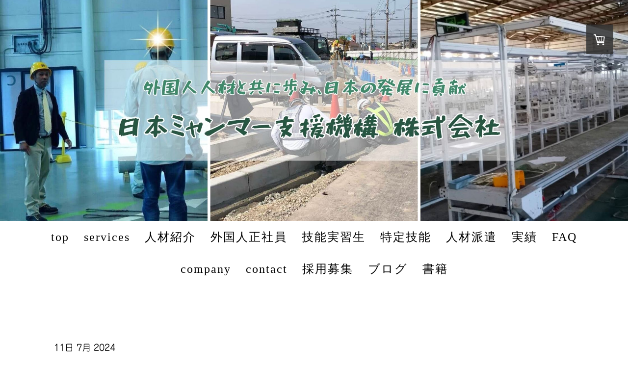

--- FILE ---
content_type: text/html; charset=UTF-8
request_url: https://www.japan-myanmar.com/blog-series3
body_size: 27848
content:
<!DOCTYPE html>
<html lang="ja-JP"><head>
    <meta charset="utf-8"/>
    <link rel="dns-prefetch preconnect" href="https://u.jimcdn.com/" crossorigin="anonymous"/>
<link rel="dns-prefetch preconnect" href="https://assets.jimstatic.com/" crossorigin="anonymous"/>
<link rel="dns-prefetch preconnect" href="https://image.jimcdn.com" crossorigin="anonymous"/>
<link rel="dns-prefetch preconnect" href="https://fonts.jimstatic.com" crossorigin="anonymous"/>
<meta name="viewport" content="width=device-width, initial-scale=1"/>
<meta http-equiv="X-UA-Compatible" content="IE=edge"/>
<meta name="description" content=""/>
<meta name="robots" content="index, follow, archive"/>
<meta property="st:section" content=""/>
<meta name="generator" content="Jimdo Creator"/>
<meta name="twitter:title" content="【連載】はじめての外国人雇用 ～第3回ご紹介している人材の特徴～"/>
<meta name="twitter:description" content="当社日本人アドバイザーの深山著の「外国人雇用戦略」の本をもとに、外国人の職業紹介の実態を一部ご紹介！ 第3回では、「ご紹介している外国人材の特徴」です。 ミャンマー人の気質とご紹介している人材の特徴をご紹介しております！"/>
<meta name="twitter:card" content="summary_large_image"/>
<meta property="og:url" content="http://www.japan-myanmar.com/blog-series3/"/>
<meta property="og:title" content="【連載】はじめての外国人雇用 ～第3回ご紹介している人材の特徴～"/>
<meta property="og:description" content="当社日本人アドバイザーの深山著の「外国人雇用戦略」の本をもとに、外国人の職業紹介の実態を一部ご紹介！ 第3回では、「ご紹介している外国人材の特徴」です。 ミャンマー人の気質とご紹介している人材の特徴をご紹介しております！"/>
<meta property="og:type" content="article"/>
<meta property="og:locale" content="ja_JP"/>
<meta property="og:site_name" content="日本ミャンマー支援機構 (JMSA)"/>
<meta name="twitter:image" content="https://image.jimcdn.com/app/cms/image/transf/dimension=4000x3000:format=png/path/s4c63919164082071/image/i45c4fef0f13602c3/version/1720677965/%E9%80%A3%E8%BC%89-%E3%81%AF%E3%81%98%E3%82%81%E3%81%A6%E3%81%AE%E5%A4%96%E5%9B%BD%E4%BA%BA%E9%9B%87%E7%94%A8-%E7%AC%AC3%E5%9B%9E%E3%81%94%E7%B4%B9%E4%BB%8B%E3%81%97%E3%81%A6%E3%81%84%E3%82%8B%E4%BA%BA%E6%9D%90%E3%81%AE%E7%89%B9%E5%BE%B4.png"/>
<meta property="og:image" content="https://image.jimcdn.com/app/cms/image/transf/dimension=4000x3000:format=png/path/s4c63919164082071/image/i45c4fef0f13602c3/version/1720677965/%E9%80%A3%E8%BC%89-%E3%81%AF%E3%81%98%E3%82%81%E3%81%A6%E3%81%AE%E5%A4%96%E5%9B%BD%E4%BA%BA%E9%9B%87%E7%94%A8-%E7%AC%AC3%E5%9B%9E%E3%81%94%E7%B4%B9%E4%BB%8B%E3%81%97%E3%81%A6%E3%81%84%E3%82%8B%E4%BA%BA%E6%9D%90%E3%81%AE%E7%89%B9%E5%BE%B4.png"/>
<meta property="og:image:width" content="1600"/>
<meta property="og:image:height" content="900"/>
<meta property="og:image:secure_url" content="https://image.jimcdn.com/app/cms/image/transf/dimension=4000x3000:format=png/path/s4c63919164082071/image/i45c4fef0f13602c3/version/1720677965/%E9%80%A3%E8%BC%89-%E3%81%AF%E3%81%98%E3%82%81%E3%81%A6%E3%81%AE%E5%A4%96%E5%9B%BD%E4%BA%BA%E9%9B%87%E7%94%A8-%E7%AC%AC3%E5%9B%9E%E3%81%94%E7%B4%B9%E4%BB%8B%E3%81%97%E3%81%A6%E3%81%84%E3%82%8B%E4%BA%BA%E6%9D%90%E3%81%AE%E7%89%B9%E5%BE%B4.png"/>
<meta property="article:published_time" content="2024-07-11 09:59:47"/><title>【連載】はじめての外国人雇用 ～第3回ご紹介している人材の特徴～ - 日本ミャンマー支援機構 (JMSA)</title>
<link rel="shortcut icon" href="https://u.jimcdn.com/cms/o/s4c63919164082071/img/favicon.png?t=1595571878"/>
    <link rel="alternate" type="application/rss+xml" title="ブログ" href="https://www.japan-myanmar.com/rss/blog"/>    
<link rel="canonical" href="https://www.japan-myanmar.com/blog-series3/"/>

        <script src="https://assets.jimstatic.com/ckies.js.7aeecda51e36f76cf70c.js"></script>

        <script src="https://assets.jimstatic.com/cookieControl.js.c1cea533ba5da95c3d32.js"></script>
    <script>window.CookieControlSet.setToOff();</script>

    <style>html,body{margin:0}.hidden{display:none}.n{padding:5px}#cc-website-title a {text-decoration: none}.cc-m-image-align-1{text-align:left}.cc-m-image-align-2{text-align:right}.cc-m-image-align-3{text-align:center}</style>

        <link href="https://u.jimcdn.com/cms/o/s4c63919164082071/layout/dm_7b25456becd1086bcc9a39129f25db27/css/layout.css?t=1761620205" rel="stylesheet" type="text/css" id="jimdo_layout_css"/>
<script>     /* <![CDATA[ */     /*!  loadCss [c]2014 @scottjehl, Filament Group, Inc.  Licensed MIT */     window.loadCSS = window.loadCss = function(e,n,t){var r,l=window.document,a=l.createElement("link");if(n)r=n;else{var i=(l.body||l.getElementsByTagName("head")[0]).childNodes;r=i[i.length-1]}var o=l.styleSheets;a.rel="stylesheet",a.href=e,a.media="only x",r.parentNode.insertBefore(a,n?r:r.nextSibling);var d=function(e){for(var n=a.href,t=o.length;t--;)if(o[t].href===n)return e.call(a);setTimeout(function(){d(e)})};return a.onloadcssdefined=d,d(function(){a.media=t||"all"}),a};     window.onloadCSS = function(n,o){n.onload=function(){n.onload=null,o&&o.call(n)},"isApplicationInstalled"in navigator&&"onloadcssdefined"in n&&n.onloadcssdefined(o)}     /* ]]> */ </script>     <script>
// <![CDATA[
onloadCSS(loadCss('https://assets.jimstatic.com/web.css.d9361b6586f0098197fdc233c6461efe.css') , function() {
    this.id = 'jimdo_web_css';
});
// ]]>
</script>
<link href="https://assets.jimstatic.com/web.css.d9361b6586f0098197fdc233c6461efe.css" rel="preload" as="style"/>
<noscript>
<link href="https://assets.jimstatic.com/web.css.d9361b6586f0098197fdc233c6461efe.css" rel="stylesheet"/>
</noscript>
    <script>
    //<![CDATA[
        var jimdoData = {"isTestserver":false,"isLcJimdoCom":false,"isJimdoHelpCenter":false,"isProtectedPage":false,"cstok":"ad2affb39219bb38ecc2d34952e8a865bdcf627e","cacheJsKey":"187596938bc3fe35430e30563f855864431a1a07","cacheCssKey":"187596938bc3fe35430e30563f855864431a1a07","cdnUrl":"https:\/\/assets.jimstatic.com\/","minUrl":"https:\/\/assets.jimstatic.com\/app\/cdn\/min\/file\/","authUrl":"https:\/\/a.jimdo.com\/","webPath":"https:\/\/www.japan-myanmar.com\/","appUrl":"https:\/\/a.jimdo.com\/","cmsLanguage":"ja_JP","isFreePackage":false,"mobile":false,"isDevkitTemplateUsed":true,"isTemplateResponsive":true,"websiteId":"s4c63919164082071","pageId":2531449488,"packageId":2,"shop":{"deliveryTimeTexts":{"1":"\u914d\u9001\u671f\u9593\uff1a\uff11\uff0d\uff13\u65e5","2":"\u914d\u9001\u671f\u9593\uff1a\uff13\uff0d\uff15\u65e5","3":"\u914d\u9001\u671f\u9593\uff1a\uff15\u65e5\u4ee5\u4e0a"},"checkoutButtonText":"\u8cfc\u5165","isReady":true,"currencyFormat":{"pattern":"\u00a4#,##0","convertedPattern":"$#,##0","symbols":{"GROUPING_SEPARATOR":",","DECIMAL_SEPARATOR":".","CURRENCY_SYMBOL":"\uffe5"}},"currencyLocale":"ja_JP"},"tr":{"gmap":{"searchNotFound":"\u5165\u529b\u3055\u308c\u305f\u4f4f\u6240\u306f\u5b58\u5728\u3057\u306a\u3044\u304b\u3001\u898b\u3064\u3051\u308b\u3053\u3068\u304c\u3067\u304d\u307e\u305b\u3093\u3067\u3057\u305f\u3002","routeNotFound":"\u30eb\u30fc\u30c8\u304c\u8a08\u7b97\u3067\u304d\u307e\u305b\u3093\u3067\u3057\u305f\u3002\u76ee\u7684\u5730\u304c\u9060\u3059\u304e\u308b\u304b\u660e\u78ba\u3067\u306f\u306a\u3044\u53ef\u80fd\u6027\u304c\u3042\u308a\u307e\u3059\u3002"},"shop":{"checkoutSubmit":{"next":"\u6b21\u3078","wait":"\u304a\u5f85\u3061\u304f\u3060\u3055\u3044"},"paypalError":"\u30a8\u30e9\u30fc\u304c\u767a\u751f\u3057\u307e\u3057\u305f\u3002\u518d\u5ea6\u304a\u8a66\u3057\u304f\u3060\u3055\u3044\u3002","cartBar":"\u30b7\u30e7\u30c3\u30d4\u30f3\u30b0\u30ab\u30fc\u30c8\u3092\u78ba\u8a8d","maintenance":"\u7533\u3057\u8a33\u3054\u3056\u3044\u307e\u305b\u3093\u3001\u30e1\u30f3\u30c6\u30ca\u30f3\u30b9\u4e2d\u306e\u305f\u3081\u4e00\u6642\u7684\u306b\u30b7\u30e7\u30c3\u30d7\u304c\u5229\u7528\u3067\u304d\u307e\u305b\u3093\u3002\u3054\u8ff7\u60d1\u3092\u304a\u304b\u3051\u3057\u7533\u3057\u8a33\u3054\u3056\u3044\u307e\u305b\u3093\u304c\u3001\u304a\u6642\u9593\u3092\u3042\u3051\u3066\u518d\u5ea6\u304a\u8a66\u3057\u304f\u3060\u3055\u3044\u3002","addToCartOverlay":{"productInsertedText":"\u30ab\u30fc\u30c8\u306b\u5546\u54c1\u304c\u8ffd\u52a0\u3055\u308c\u307e\u3057\u305f","continueShoppingText":"\u8cb7\u3044\u7269\u3092\u7d9a\u3051\u308b","reloadPageText":"\u66f4\u65b0"},"notReadyText":"\u3053\u3061\u3089\u306e\u30b7\u30e7\u30c3\u30d7\u306f\u73fe\u5728\u6e96\u5099\u4e2d\u306e\u305f\u3081\u3054\u5229\u7528\u3044\u305f\u3060\u3051\u307e\u305b\u3093\u3002\u30b7\u30e7\u30c3\u30d7\u30aa\u30fc\u30ca\u30fc\u306f\u4ee5\u4e0b\u3092\u3054\u78ba\u8a8d\u304f\u3060\u3055\u3044\u3002https:\/\/help.jimdo.com\/hc\/ja\/articles\/115005521583","numLeftText":"\u73fe\u5728\u3053\u306e\u5546\u54c1\u306f {:num} \u307e\u3067\u8cfc\u5165\u3067\u304d\u307e\u3059\u3002","oneLeftText":"\u3053\u306e\u5546\u54c1\u306e\u5728\u5eab\u306f\u6b8b\u308a1\u70b9\u3067\u3059"},"common":{"timeout":"\u30a8\u30e9\u30fc\u304c\u767a\u751f\u3044\u305f\u3057\u307e\u3057\u305f\u3002\u5f8c\u307b\u3069\u518d\u5b9f\u884c\u3057\u3066\u304f\u3060\u3055\u3044\u3002"},"form":{"badRequest":"\u30a8\u30e9\u30fc\u304c\u767a\u751f\u3057\u307e\u3057\u305f\u3002\u5f8c\u307b\u3069\u6539\u3081\u3066\u304a\u8a66\u3057\u304f\u3060\u3055\u3044\u3002"}},"jQuery":"jimdoGen002","isJimdoMobileApp":false,"bgConfig":{"id":134693688,"type":"slideshow","options":{"fixed":true,"speed":1},"images":[{"id":9038711488,"url":"https:\/\/image.jimcdn.com\/app\/cms\/image\/transf\/none\/path\/s4c63919164082071\/backgroundarea\/ia90de07605f1183d\/version\/1716804698\/image.jpg"},{"id":9038716588,"url":"https:\/\/image.jimcdn.com\/app\/cms\/image\/transf\/none\/path\/s4c63919164082071\/backgroundarea\/i742aea5356f7cc7f\/version\/1716805341\/image.jpg"}]},"bgFullscreen":null,"responsiveBreakpointLandscape":767,"responsiveBreakpointPortrait":480,"copyableHeadlineLinks":false,"tocGeneration":false,"googlemapsConsoleKey":false,"loggingForAnalytics":false,"loggingForPredefinedPages":false,"isFacebookPixelIdEnabled":false,"userAccountId":"663f0dab-a197-4c80-9fa3-792adf321561","dmp":{"typesquareFontApiKey":"4L6CCYWjET8%3D","typesquareFontApiScriptUrl":"\/\/code.typesquare.com\/static\/4L6CCYWjET8%253D\/ts105.js","typesquareFontsAvailable":true}};
    // ]]>
</script>

     <script> (function(window) { 'use strict'; var regBuff = window.__regModuleBuffer = []; var regModuleBuffer = function() { var args = [].slice.call(arguments); regBuff.push(args); }; if (!window.regModule) { window.regModule = regModuleBuffer; } })(window); </script>
    <script src="https://assets.jimstatic.com/web.js.7778446e79a0c13073d7.js" async="true"></script>
    <script src="https://assets.jimstatic.com/at.js.db285b71839286136d00.js"></script>
        <script src="https://api.dmp.jimdo-server.com/designs/376/versions/1.0/assets/js/stickyNav.js" async="true"></script>
        <meta name="google-site-verification" content="fyaTb2sKRKnzFY-IPw2xCw9z9CeVjsbOm_GWKHK3Gb4"/>
<meta name="google-site-verification" content="qRLv4rmGaE-b8tyh2xqgmjty2G2pRQZ7TP_1YcOvGrU"/>
<meta name="google-site-verification" content="Q969Y3GoZFZqQaKEWMMaVRNatAeqs7ivUM6JuRM8LqY"/>
<link rel="icon" href="https://u.jimcdn.com/cms/o/s4c63919164082071/img/favicon.png?t=1595571878"/>

<script async="async" src="https://www.googletagmanager.com/gtag/js?id=AW-983758516"></script>

<script type="text/javascript">
//<![CDATA[
  window.dataLayer = window.dataLayer || [];
  function gtag(){dataLayer.push(arguments);}
  gtag('js', new Date());
  gtag('config', 'UA-88028603-1');
  gtag('config', 'AW-983758516');
//]]>
</script>

<script type="text/javascript">
//<![CDATA[
window.addEventListener('DOMContentLoaded', function(){
  /** Google広告 お問い合わせ完了コンバージョン計測*/
  var target = document.querySelector('form[id^="cc-m-form"]');
  if(target){
    var observer = new MutationObserver(function(mutations) {
      mutations.forEach((mutation) => {
        var thanksMsg = document.querySelector('[class="cc-m-confirmationtext"]');
        if(thanksMsg && /メッセージが送信されました/.test(thanksMsg.innerText)){
          // お問い合わせ完了でコンバージョン計測
         gtag('event', 'conversion', {'send_to': 'AW-983758516/62yfCJbq7qIBELTti9UD'});
          observer.disconnect();
        }
      }); 
    });
    observer.observe(target, {attributes: true});
  }
  
  /** Google広告 https://www.japan-myanmar.com/factoryconstruction/から
   * お問い合わせページへの遷移をコンバージョン計測　*/
  if(/\/factoryconstruction\//.test(window.location.pathname)){
    var links = document.querySelectorAll('[href*="inquiry"]');
    if(links){
      links.forEach(function(link){
        link.addEventListener('click',function(){
          gtag('event', 'conversion', {'send_to': 'AW-983758516/M9ufCL-0-aIBELTti9UD'});
        });
      });
    }
  }
});
//]]>
</script>

<script async="async" src="https://www.googletagmanager.com/gtag/js?id=AW-983758516"></script>

<script type="text/javascript">
//<![CDATA[
  window.dataLayer = window.dataLayer || [];
  function gtag(){dataLayer.push(arguments);}
  gtag('js', new Date());

  gtag('config', 'AW-983758516');
//]]>
</script>

<script type="text/javascript">
//<![CDATA[
(function(w,d,s,l,i){w[l]=w[l]||[];w[l].push({'gtm.start':
new Date().getTime(),event:'gtm.js'});var f=d.getElementsByTagName(s)[0],
j=d.createElement(s),dl=l!='dataLayer'?'&l='+l:'';j.async=true;j.src=
'https://www.googletagmanager.com/gtm.js?id='+i+dl;f.parentNode.insertBefore(j,f);
})(window,document,'script','dataLayer','GTM-K8PL3NV');
//]]>
</script>

<script async="async" src="https://www.googletagmanager.com/gtag/js?id=UA-215700718-1"></script>

<script type="text/javascript">
//<![CDATA[
  window.dataLayer = window.dataLayer || [];
  function gtag(){dataLayer.push(arguments);}
  gtag('js', new Date());

  gtag('config', 'UA-215700718-1');
//]]>
</script>

<script type="text/javascript">
//<![CDATA[
(function(add, cla){window['UserHeatTag']=cla;window[cla]=window[cla]||function(){(window[cla].q=window[cla].q||[]).push(arguments)},window[cla].l=1*new Date();var ul=document.createElement('script');var tag = document.getElementsByTagName('script')[0];ul.async=1;ul.src=add;tag.parentNode.insertBefore(ul,tag);})('//uh.nakanohito.jp/uhj2/uh.js', '_uhtracker');_uhtracker({id:'uhoz4WULh5'});
//]]>
</script>
    
</head>

<body class="body cc-page cc-page-blog j-has-shop j-m-gallery-styles j-m-video-styles j-m-hr-styles j-m-header-styles j-m-text-styles j-m-emotionheader-styles j-m-htmlCode-styles j-m-rss-styles j-m-form-styles-disabled j-m-table-styles j-m-textWithImage-styles j-m-downloadDocument-styles j-m-imageSubtitle-styles j-m-flickr-styles j-m-googlemaps-styles j-m-blogSelection-styles-disabled j-m-comment-styles-disabled j-m-jimdo-styles j-m-profile-styles j-m-guestbook-styles j-m-promotion-styles j-m-twitter-styles j-m-hgrid-styles j-m-shoppingcart-styles j-m-catalog-styles j-m-product-styles-disabled j-m-facebook-styles j-m-sharebuttons-styles j-m-formnew-styles-disabled j-m-callToAction-styles j-m-turbo-styles j-m-spacing-styles j-m-googleplus-styles j-m-dummy-styles j-m-search-styles j-m-booking-styles j-footer-styles cc-pagemode-default cc-content-parent" id="page-2531449488">

<div id="cc-inner" class="cc-content-parent">
  <!-- _main-sass -->
  <input type="checkbox" id="jtpl-navigation__checkbox" class="jtpl-navigation__checkbox"/><div class="jtpl-main cc-content-parent">

    <!-- _header.sass -->
    <div background-area="stripe" background-area-default="" class="jtpl-header">
      <header class="jtpl-header__inner"><div class="jtpl-logo">
          
        </div>
      </header>
</div>
    <!-- END _header.sass -->

    <!-- _navigation.sass -->
    <nav class="jtpl-navigation"><div class="jtpl-navigation__inner navigation-colors navigation-alignment" data-dropdown="true">
        <div data-container="navigation"><div class="j-nav-variant-nested"><ul class="cc-nav-level-0 j-nav-level-0"><li id="cc-nav-view-2365429388" class="jmd-nav__list-item-0 j-nav-has-children"><a href="/" data-link-title="top">top</a><span data-navi-toggle="cc-nav-view-2365429388" class="jmd-nav__toggle-button"></span><ul class="cc-nav-level-1 j-nav-level-1"><li id="cc-nav-view-2479391288" class="jmd-nav__list-item-1"><a href="/news-media/" data-link-title="news&amp;media">news&amp;media</a></li><li id="cc-nav-view-2507387688" class="jmd-nav__list-item-1"><a href="/myanmar-news/" data-link-title="今日のミャンマーニュース">今日のミャンマーニュース</a></li><li id="cc-nav-view-2479398888" class="jmd-nav__list-item-1"><a href="/news-media/プレスリリース/" data-link-title="プレスリリース">プレスリリース</a></li></ul></li><li id="cc-nav-view-2478218788" class="jmd-nav__list-item-0 j-nav-has-children"><a href="/services/" data-link-title="services">services</a><span data-navi-toggle="cc-nav-view-2478218788" class="jmd-nav__toggle-button"></span><ul class="cc-nav-level-1 j-nav-level-1"><li id="cc-nav-view-1942965288" class="jmd-nav__list-item-1 j-nav-has-children"><a href="/humanresources/" data-link-title="ミャンマー人・外国人採用">ミャンマー人・外国人採用</a><span data-navi-toggle="cc-nav-view-1942965288" class="jmd-nav__toggle-button"></span><ul class="cc-nav-level-2 j-nav-level-2"><li id="cc-nav-view-2463263688" class="jmd-nav__list-item-2"><a href="/humanresources/jmsamessage/" data-link-title="JMSAの外国人就職・採用に関する思い">JMSAの外国人就職・採用に関する思い</a></li></ul></li><li id="cc-nav-view-2466983488" class="jmd-nav__list-item-1"><a href="/factoryconstruction/" data-link-title="工場設立支援">工場設立支援</a></li><li id="cc-nav-view-2481741388" class="jmd-nav__list-item-1 j-nav-has-children"><a href="/garmentfactory/" data-link-title="縫製委託/OEM">縫製委託/OEM</a><span data-navi-toggle="cc-nav-view-2481741388" class="jmd-nav__toggle-button"></span><ul class="cc-nav-level-2 j-nav-level-2"><li id="cc-nav-view-1121023715" class="jmd-nav__list-item-2"><a href="/garmentfactorytour/" data-link-title="縫製工場見学ツアー">縫製工場見学ツアー</a></li></ul></li><li id="cc-nav-view-2471543788" class="jmd-nav__list-item-1"><a href="/engineeroffice/" data-link-title="CADオペレーター/エンジニア拠点設立">CADオペレーター/エンジニア拠点設立</a></li><li id="cc-nav-view-1123608515" class="jmd-nav__list-item-1 j-nav-has-children"><a href="/consulting/" data-link-title="現地進出支援">現地進出支援</a><span data-navi-toggle="cc-nav-view-1123608515" class="jmd-nav__toggle-button"></span><ul class="cc-nav-level-2 j-nav-level-2"><li id="cc-nav-view-2443435688" class="jmd-nav__list-item-2"><a href="/investigation/" data-link-title="（１）　現地視察">（１）　現地視察</a></li><li id="cc-nav-view-2432576488" class="jmd-nav__list-item-2"><a href="/research/" data-link-title="（２）　進出前支援・調査支援">（２）　進出前支援・調査支援</a></li><li id="cc-nav-view-2432576688" class="jmd-nav__list-item-2"><a href="/consulting/partnership/" data-link-title="（３）　業務提携支援">（３）　業務提携支援</a></li><li id="cc-nav-view-2432576788" class="jmd-nav__list-item-2"><a href="/consulting/land/" data-link-title="（４）　産業用地選定">（４）　産業用地選定</a></li><li id="cc-nav-view-2432576988" class="jmd-nav__list-item-2"><a href="/registration/" data-link-title="（５）　会社設立登記支援">（５）　会社設立登記支援</a></li><li id="cc-nav-view-2432576888" class="jmd-nav__list-item-2"><a href="/consulting/odajica/" data-link-title="（６）　政府開発援助（ODA)、JICA事業の支援">（６）　政府開発援助（ODA)、JICA事業の支援</a></li><li id="cc-nav-view-2432577088" class="jmd-nav__list-item-2"><a href="/consulting/humanresources/" data-link-title="（７）　人材採用支援">（７）　人材採用支援</a></li><li id="cc-nav-view-1390388715" class="jmd-nav__list-item-2"><a href="/real-estate/" data-link-title="（８）　不動産支援">（８）　不動産支援</a></li><li id="cc-nav-view-2443667388" class="jmd-nav__list-item-2"><a href="/consulting/exhibition/" data-link-title="（９）　展示会・商談会開催支援">（９）　展示会・商談会開催支援</a></li><li id="cc-nav-view-2334419188" class="jmd-nav__list-item-2"><a href="/properties/" data-link-title="入居者募集物件">入居者募集物件</a></li><li id="cc-nav-view-2420891188" class="jmd-nav__list-item-2"><a href="/consulting/建築-建設会社紹介/" data-link-title="建築・建設会社紹介">建築・建設会社紹介</a></li><li id="cc-nav-view-2448834288" class="jmd-nav__list-item-2"><a href="/consulting/ミャンマー物件/" data-link-title="ミャンマー物件">ミャンマー物件</a></li><li id="cc-nav-view-2470166688" class="jmd-nav__list-item-2"><a href="/humanresources/flowofrecruitment/" data-link-title="人材紹介の詳しい流れ">人材紹介の詳しい流れ</a></li><li id="cc-nav-view-2448092988" class="jmd-nav__list-item-2"><a href="/humanresources/download/" data-link-title="人材紹介資料の無料請求">人材紹介資料の無料請求</a></li></ul></li><li id="cc-nav-view-1393450815" class="jmd-nav__list-item-1 j-nav-has-children"><a href="/interpretation-translation/" data-link-title="通訳派遣">通訳派遣</a><span data-navi-toggle="cc-nav-view-1393450815" class="jmd-nav__toggle-button"></span><ul class="cc-nav-level-2 j-nav-level-2"><li id="cc-nav-view-2324439288" class="jmd-nav__list-item-2"><a href="/interpreter-profile/" data-link-title="通訳者プロフィール">通訳者プロフィール</a></li></ul></li><li id="cc-nav-view-2257025988" class="jmd-nav__list-item-1"><a href="/translation/" data-link-title="翻訳受注">翻訳受注</a></li><li id="cc-nav-view-2333304488" class="jmd-nav__list-item-1"><a href="/problem-solving/" data-link-title="問題発生時お助け相談">問題発生時お助け相談</a></li><li id="cc-nav-view-2443180688" class="jmd-nav__list-item-1 j-nav-has-children"><a href="/seminar-article/" data-link-title="セミナー・執筆依頼">セミナー・執筆依頼</a><span data-navi-toggle="cc-nav-view-2443180688" class="jmd-nav__toggle-button"></span><ul class="cc-nav-level-2 j-nav-level-2"><li id="cc-nav-view-2400208888" class="jmd-nav__list-item-2"><a href="/miyamaprofile/" data-link-title="講師プロフィール">講師プロフィール</a></li><li id="cc-nav-view-2459525488" class="jmd-nav__list-item-2"><a href="/myanmarseminar201811/" data-link-title="ミャンマー人材確保セミナー（2018年11月横浜）">ミャンマー人材確保セミナー（2018年11月横浜）</a></li><li id="cc-nav-view-2444855488" class="jmd-nav__list-item-2"><a href="/seminar20180720/" data-link-title="ミャンマー人材確保セミナー（2018年7月20日東京）">ミャンマー人材確保セミナー（2018年7月20日東京）</a></li><li id="cc-nav-view-2399538188" class="jmd-nav__list-item-2"><a href="/seminar-article/ミャンマーの本/" data-link-title="ミャンマーの本">ミャンマーの本</a></li><li id="cc-nav-view-2400217388" class="jmd-nav__list-item-2"><a href="/seminar-article/過去のセミナー/" data-link-title="過去のセミナー">過去のセミナー</a></li></ul></li><li id="cc-nav-view-1391603215" class="jmd-nav__list-item-1"><a href="/car-rental/" data-link-title="レンタカー">レンタカー</a></li></ul></li><li id="cc-nav-view-2493560788" class="jmd-nav__list-item-0"><a href="/employment-agency/" data-link-title="人材紹介">人材紹介</a></li><li id="cc-nav-view-2536931088" class="jmd-nav__list-item-0 j-nav-has-children"><a href="/fulltimeemployees/" data-link-title="外国人正社員">外国人正社員</a><span data-navi-toggle="cc-nav-view-2536931088" class="jmd-nav__toggle-button"></span><ul class="cc-nav-level-1 j-nav-level-1"><li id="cc-nav-view-2537603588" class="jmd-nav__list-item-1"><a href="/fulltimeemployees/howto1/" data-link-title="製造業の現場で役立つ5つの具体策">製造業の現場で役立つ5つの具体策</a></li><li id="cc-nav-view-2537158788" class="jmd-nav__list-item-1"><a href="/fulltimeemployees/howto2/" data-link-title="外国人技術者と地域の共生を進める５つの実践ステップ">外国人技術者と地域の共生を進める５つの実践ステップ</a></li><li id="cc-nav-view-2538422288" class="jmd-nav__list-item-1"><a href="/fulltimeemployees/howto3/" data-link-title="外国人正社員の定着率を向上！製造業が実践すべき５つの施策【チェックリスト付き】">外国人正社員の定着率を向上！製造業が実践すべき５つの施策【チェックリスト付き】</a></li><li id="cc-nav-view-2539441088" class="jmd-nav__list-item-1"><a href="/fulltimeemployees/howto4/" data-link-title="外国人技術者を即戦力として雇用するための５つの実践ステップ">外国人技術者を即戦力として雇用するための５つの実践ステップ</a></li></ul></li><li id="cc-nav-view-2498804588" class="jmd-nav__list-item-0"><a href="/trainingvisa/" data-link-title="技能実習生">技能実習生</a></li><li id="cc-nav-view-2525294388" class="jmd-nav__list-item-0 j-nav-has-children"><a href="/tokuteiginou/" data-link-title="特定技能">特定技能</a><span data-navi-toggle="cc-nav-view-2525294388" class="jmd-nav__toggle-button"></span><ul class="cc-nav-level-1 j-nav-level-1"><li id="cc-nav-view-2495711688" class="jmd-nav__list-item-1"><a href="/tokuteiginou/kaigo/" data-link-title="介護人材紹介">介護人材紹介</a></li><li id="cc-nav-view-2539686788" class="jmd-nav__list-item-1"><a href="/tokuteiginou/restaurant/" data-link-title="外食業人材紹介">外食業人材紹介</a></li></ul></li><li id="cc-nav-view-2539129988" class="jmd-nav__list-item-0"><a href="/staffing/" data-link-title="人材派遣">人材派遣</a></li><li id="cc-nav-view-2432584388" class="jmd-nav__list-item-0"><a href="/business-performance/" data-link-title="実績">実績</a></li><li id="cc-nav-view-2538398988" class="jmd-nav__list-item-0 j-nav-has-children"><a href="/faq/" data-link-title="FAQ">FAQ</a><span data-navi-toggle="cc-nav-view-2538398988" class="jmd-nav__toggle-button"></span><ul class="cc-nav-level-1 j-nav-level-1"><li id="cc-nav-view-2480087888" class="jmd-nav__list-item-1 j-nav-has-children"><a href="/faq-garmentfactory/" data-link-title="縫製委託/OEM、縫製工場見学ツアー F A Q">縫製委託/OEM、縫製工場見学ツアー F A Q</a><span data-navi-toggle="cc-nav-view-2480087888" class="jmd-nav__toggle-button"></span><ul class="cc-nav-level-2 j-nav-level-2"><li id="cc-nav-view-2539135988" class="jmd-nav__list-item-2"><a href="/faq-garmentfactory/a-1/" data-link-title="A-1">A-1</a></li><li id="cc-nav-view-2539136088" class="jmd-nav__list-item-2"><a href="/faq-garmentfactory/a-2/" data-link-title="A-2">A-2</a></li><li id="cc-nav-view-2539136188" class="jmd-nav__list-item-2"><a href="/faq-garmentfactory/a-3/" data-link-title="A-3">A-3</a></li><li id="cc-nav-view-2539136288" class="jmd-nav__list-item-2"><a href="/faq-garmentfactory/a-4/" data-link-title="A-4">A-4</a></li><li id="cc-nav-view-2539136388" class="jmd-nav__list-item-2"><a href="/faq-garmentfactory/a-5/" data-link-title="A-5">A-5</a></li><li id="cc-nav-view-2539136488" class="jmd-nav__list-item-2"><a href="/faq-garmentfactory/a-6/" data-link-title="A-6">A-6</a></li><li id="cc-nav-view-2539136588" class="jmd-nav__list-item-2"><a href="/faq-garmentfactory/a-7/" data-link-title="A-7">A-7</a></li><li id="cc-nav-view-2539136688" class="jmd-nav__list-item-2"><a href="/faq-garmentfactory/a-8/" data-link-title="A-8">A-8</a></li><li id="cc-nav-view-2539136888" class="jmd-nav__list-item-2"><a href="/faq-garmentfactory/a-9/" data-link-title="A-9">A-9</a></li><li id="cc-nav-view-2539136988" class="jmd-nav__list-item-2"><a href="/faq-garmentfactory/a-10/" data-link-title="A-10">A-10</a></li><li id="cc-nav-view-2539137088" class="jmd-nav__list-item-2"><a href="/faq-garmentfactory/a-11/" data-link-title="A-11">A-11</a></li></ul></li><li id="cc-nav-view-2480087988" class="jmd-nav__list-item-1 j-nav-has-children"><a href="/faq-engineeroffice/" data-link-title="CADオペレーター/エンジニア拠点設立 F A Q">CADオペレーター/エンジニア拠点設立 F A Q</a><span data-navi-toggle="cc-nav-view-2480087988" class="jmd-nav__toggle-button"></span><ul class="cc-nav-level-2 j-nav-level-2"><li id="cc-nav-view-2539137788" class="jmd-nav__list-item-2"><a href="/faq-engineeroffice/a-1/" data-link-title="A-1">A-1</a></li><li id="cc-nav-view-2539138788" class="jmd-nav__list-item-2"><a href="/faq-engineeroffice/a-2/" data-link-title="A-2">A-2</a></li><li id="cc-nav-view-2539138688" class="jmd-nav__list-item-2"><a href="/faq-engineeroffice/a-3/" data-link-title="A-3">A-3</a></li><li id="cc-nav-view-2539138588" class="jmd-nav__list-item-2"><a href="/faq-engineeroffice/a-4/" data-link-title="A-4">A-4</a></li><li id="cc-nav-view-2539138488" class="jmd-nav__list-item-2"><a href="/faq-engineeroffice/a-5/" data-link-title="A-5">A-5</a></li><li id="cc-nav-view-2539138388" class="jmd-nav__list-item-2"><a href="/faq-engineeroffice/a-6/" data-link-title="A-6">A-6</a></li><li id="cc-nav-view-2539138288" class="jmd-nav__list-item-2"><a href="/faq-engineeroffice/a-7/" data-link-title="A-7">A-7</a></li><li id="cc-nav-view-2539138188" class="jmd-nav__list-item-2"><a href="/faq-engineeroffice/a-8/" data-link-title="A-8">A-8</a></li><li id="cc-nav-view-2539138088" class="jmd-nav__list-item-2"><a href="/faq-engineeroffice/a-9/" data-link-title="A-9">A-9</a></li><li id="cc-nav-view-2539137988" class="jmd-nav__list-item-2"><a href="/faq-engineeroffice/a-10/" data-link-title="A-10">A-10</a></li><li id="cc-nav-view-2539137888" class="jmd-nav__list-item-2"><a href="/faq-engineeroffice/a-11/" data-link-title="A-11">A-11</a></li></ul></li><li id="cc-nav-view-2480086888" class="jmd-nav__list-item-1 j-nav-has-children"><a href="/faq-consulting/" data-link-title="現地進出支援FAQ">現地進出支援FAQ</a><span data-navi-toggle="cc-nav-view-2480086888" class="jmd-nav__toggle-button"></span><ul class="cc-nav-level-2 j-nav-level-2"><li id="cc-nav-view-2539204288" class="jmd-nav__list-item-2"><a href="/faq-consulting/a-1/" data-link-title="A-1">A-1</a></li><li id="cc-nav-view-2539204188" class="jmd-nav__list-item-2"><a href="/faq-consulting/a-2/" data-link-title="A-2">A-2</a></li><li id="cc-nav-view-2539204088" class="jmd-nav__list-item-2"><a href="/faq-consulting/a-3/" data-link-title="A-3">A-3</a></li><li id="cc-nav-view-2539203988" class="jmd-nav__list-item-2"><a href="/faq-consulting/a-4/" data-link-title="A-4">A-4</a></li><li id="cc-nav-view-2539203888" class="jmd-nav__list-item-2"><a href="/faq-consulting/a-5/" data-link-title="A-5">A-5</a></li><li id="cc-nav-view-2539203788" class="jmd-nav__list-item-2"><a href="/faq-consulting/a-6/" data-link-title="A-6">A-6</a></li><li id="cc-nav-view-2539203688" class="jmd-nav__list-item-2"><a href="/faq-consulting/a-7/" data-link-title="A-7">A-7</a></li><li id="cc-nav-view-2539203588" class="jmd-nav__list-item-2"><a href="/faq-consulting/a-8/" data-link-title="A-8">A-8</a></li><li id="cc-nav-view-2539203488" class="jmd-nav__list-item-2"><a href="/faq-consulting/a-9/" data-link-title="A-9">A-9</a></li><li id="cc-nav-view-2539203388" class="jmd-nav__list-item-2"><a href="/faq-consulting/a-10/" data-link-title="A-10">A-10</a></li></ul></li><li id="cc-nav-view-2480087588" class="jmd-nav__list-item-1 j-nav-has-children"><a href="/faq-humanresources/" data-link-title="人材採用 F A Q">人材採用 F A Q</a><span data-navi-toggle="cc-nav-view-2480087588" class="jmd-nav__toggle-button"></span><ul class="cc-nav-level-2 j-nav-level-2"><li id="cc-nav-view-2538045088" class="jmd-nav__list-item-2"><a href="/faq-humanresources/a-1/" data-link-title="A-1">A-1</a></li><li id="cc-nav-view-2539131088" class="jmd-nav__list-item-2"><a href="/faq-humanresources/a-2/" data-link-title="A-2">A-2</a></li><li id="cc-nav-view-2539131488" class="jmd-nav__list-item-2"><a href="/faq-humanresources/a-3/" data-link-title="A-3">A-3</a></li><li id="cc-nav-view-2539131688" class="jmd-nav__list-item-2"><a href="/faq-humanresources/a-4/" data-link-title="A-4">A-4</a></li><li id="cc-nav-view-2539131788" class="jmd-nav__list-item-2"><a href="/faq-humanresources/a-5/" data-link-title="A-5">A-5</a></li><li id="cc-nav-view-2539131888" class="jmd-nav__list-item-2"><a href="/faq-humanresources/a-6/" data-link-title="A-6">A-6</a></li><li id="cc-nav-view-2539131988" class="jmd-nav__list-item-2"><a href="/faq-humanresources/a-7/" data-link-title="A-7">A-7</a></li><li id="cc-nav-view-2539132188" class="jmd-nav__list-item-2"><a href="/faq-humanresources/a-8/" data-link-title="A-8">A-8</a></li><li id="cc-nav-view-2539132288" class="jmd-nav__list-item-2"><a href="/faq-humanresources/a-9/" data-link-title="A-9">A-9</a></li><li id="cc-nav-view-2539267188" class="jmd-nav__list-item-2"><a href="/faq-humanresources/a-10/" data-link-title="A-10">A-10</a></li><li id="cc-nav-view-2539267088" class="jmd-nav__list-item-2"><a href="/faq-humanresources/a-11/" data-link-title="A-11">A-11</a></li><li id="cc-nav-view-2539266988" class="jmd-nav__list-item-2"><a href="/faq-humanresources/a-12/" data-link-title="A-12">A-12</a></li><li id="cc-nav-view-2539266888" class="jmd-nav__list-item-2"><a href="/faq-humanresources/a-13/" data-link-title="A-13">A-13</a></li><li id="cc-nav-view-2539266788" class="jmd-nav__list-item-2"><a href="/faq-humanresources/a-14/" data-link-title="A-14">A-14</a></li><li id="cc-nav-view-2539266688" class="jmd-nav__list-item-2"><a href="/faq-humanresources/a-15/" data-link-title="A-15">A-15</a></li><li id="cc-nav-view-2539266588" class="jmd-nav__list-item-2"><a href="/faq-humanresources/a-16/" data-link-title="A-16">A-16</a></li></ul></li><li id="cc-nav-view-2480115688" class="jmd-nav__list-item-1 j-nav-has-children"><a href="/faq-interpretation/" data-link-title="ミャンマー語 通訳派遣 F A Q">ミャンマー語 通訳派遣 F A Q</a><span data-navi-toggle="cc-nav-view-2480115688" class="jmd-nav__toggle-button"></span><ul class="cc-nav-level-2 j-nav-level-2"><li id="cc-nav-view-2539205488" class="jmd-nav__list-item-2"><a href="/faq-interpretation/a-1/" data-link-title="A-1">A-1</a></li><li id="cc-nav-view-2539205388" class="jmd-nav__list-item-2"><a href="/faq-interpretation/a-2/" data-link-title="A-2">A-2</a></li><li id="cc-nav-view-2539205288" class="jmd-nav__list-item-2"><a href="/faq-interpretation/a-3/" data-link-title="A-3">A-3</a></li><li id="cc-nav-view-2539205188" class="jmd-nav__list-item-2"><a href="/faq-interpretation/a-4/" data-link-title="A-4">A-4</a></li><li id="cc-nav-view-2539205088" class="jmd-nav__list-item-2"><a href="/faq-interpretation/a-5/" data-link-title="A-5">A-5</a></li><li id="cc-nav-view-2539204988" class="jmd-nav__list-item-2"><a href="/faq-interpretation/a-6/" data-link-title="A-6">A-6</a></li><li id="cc-nav-view-2539204888" class="jmd-nav__list-item-2"><a href="/faq-interpretation/a-7/" data-link-title="A-7">A-7</a></li><li id="cc-nav-view-2539204788" class="jmd-nav__list-item-2"><a href="/faq-interpretation/a-8/" data-link-title="A-8">A-8</a></li><li id="cc-nav-view-2539204688" class="jmd-nav__list-item-2"><a href="/faq-interpretation/a-9/" data-link-title="A-9">A-9</a></li><li id="cc-nav-view-2539204588" class="jmd-nav__list-item-2"><a href="/faq-interpretation/a-10/" data-link-title="A-10">A-10</a></li></ul></li><li id="cc-nav-view-2480115788" class="jmd-nav__list-item-1 j-nav-has-children"><a href="/faq-translation/" data-link-title="ミャンマー語 翻訳 F A Q">ミャンマー語 翻訳 F A Q</a><span data-navi-toggle="cc-nav-view-2480115788" class="jmd-nav__toggle-button"></span><ul class="cc-nav-level-2 j-nav-level-2"><li id="cc-nav-view-2539206588" class="jmd-nav__list-item-2"><a href="/faq-translation/a-1/" data-link-title="A-1">A-1</a></li><li id="cc-nav-view-2539206488" class="jmd-nav__list-item-2"><a href="/faq-translation/a-2/" data-link-title="A-2">A-2</a></li><li id="cc-nav-view-2539206388" class="jmd-nav__list-item-2"><a href="/faq-translation/a-3/" data-link-title="A-3">A-3</a></li><li id="cc-nav-view-2539206288" class="jmd-nav__list-item-2"><a href="/faq-translation/a-4/" data-link-title="A-4">A-4</a></li><li id="cc-nav-view-2539206188" class="jmd-nav__list-item-2"><a href="/faq-translation/a-5/" data-link-title="A-5">A-5</a></li><li id="cc-nav-view-2539206088" class="jmd-nav__list-item-2"><a href="/faq-translation/a-6/" data-link-title="A-6">A-6</a></li></ul></li></ul></li><li id="cc-nav-view-2169836688" class="jmd-nav__list-item-0 j-nav-has-children"><a href="/company-profile-info/" data-link-title="company">company</a><span data-navi-toggle="cc-nav-view-2169836688" class="jmd-nav__toggle-button"></span><ul class="cc-nav-level-1 j-nav-level-1"><li id="cc-nav-view-2324407188" class="jmd-nav__list-item-1"><a href="/company-profile/" data-link-title="代表挨拶・ミッション">代表挨拶・ミッション</a></li><li id="cc-nav-view-1121031015" class="jmd-nav__list-item-1"><a href="/staff/" data-link-title="役員・スタッフ紹介">役員・スタッフ紹介</a></li><li id="cc-nav-view-1404775415" class="jmd-nav__list-item-1 j-nav-has-children"><a href="/media/" data-link-title="メディア出演履歴">メディア出演履歴</a><span data-navi-toggle="cc-nav-view-1404775415" class="jmd-nav__toggle-button"></span><ul class="cc-nav-level-2 j-nav-level-2"><li id="cc-nav-view-2484713688" class="jmd-nav__list-item-2"><a href="/staff/日本人アドバイザー-深山沙衣子/" data-link-title="アドバイザー 深山沙衣子">アドバイザー 深山沙衣子</a></li><li id="cc-nav-view-2484712488" class="jmd-nav__list-item-2"><a href="/staff/代表取締役社長-トゥンアウンキン/" data-link-title="代表 トゥンアウンキン">代表 トゥンアウンキン</a></li><li id="cc-nav-view-2484713588" class="jmd-nav__list-item-2"><a href="/media/golden-square-スタッフ/" data-link-title="GOLDEN SQUARE スタッフ">GOLDEN SQUARE スタッフ</a></li></ul></li></ul></li><li id="cc-nav-view-2420354588" class="jmd-nav__list-item-0 j-nav-has-children"><a href="/inquiry/" data-link-title="contact">contact</a><span data-navi-toggle="cc-nav-view-2420354588" class="jmd-nav__toggle-button"></span><ul class="cc-nav-level-1 j-nav-level-1"><li id="cc-nav-view-2491388988" class="jmd-nav__list-item-1"><a href="/free-counseling/" data-link-title="無料相談">無料相談</a></li><li id="cc-nav-view-2436373288" class="jmd-nav__list-item-1"><a href="/membership/" data-link-title="無料メルマガ登録">無料メルマガ登録</a></li></ul></li><li id="cc-nav-view-2491634788" class="jmd-nav__list-item-0 j-nav-has-children"><a href="/recruitment/" data-link-title="採用募集">採用募集</a><span data-navi-toggle="cc-nav-view-2491634788" class="jmd-nav__toggle-button"></span><ul class="cc-nav-level-1 j-nav-level-1"><li id="cc-nav-view-2540890388" class="jmd-nav__list-item-1"><a href="/recruitment/営業事務スタッフ/" data-link-title="営業事務スタッフ">営業事務スタッフ</a></li><li id="cc-nav-view-2533195388" class="jmd-nav__list-item-1"><a href="/recruitment/insidesales/" data-link-title="インサイドセールス">インサイドセールス</a></li><li id="cc-nav-view-2530491788" class="jmd-nav__list-item-1"><a href="/recruitment/digital-marketing/" data-link-title="デジタルマーケティング職">デジタルマーケティング職</a></li><li id="cc-nav-view-2538942888" class="jmd-nav__list-item-1"><a href="/recruitment/accounting-staff/" data-link-title="経理・総務スタッフ">経理・総務スタッフ</a></li><li id="cc-nav-view-2538425988" class="jmd-nav__list-item-1"><a href="/recruitment/sns-marketing/" data-link-title="SNSマーケティング">SNSマーケティング</a></li><li id="cc-nav-view-2491635888" class="jmd-nav__list-item-1"><a href="/recruitment/internship/long/" data-link-title="長期インターン">長期インターン</a></li><li id="cc-nav-view-2539858388" class="jmd-nav__list-item-1"><a href="/recruitment/調理-ホールスタッフ/" data-link-title="調理・ホールスタッフ">調理・ホールスタッフ</a></li><li id="cc-nav-view-2538730588" class="jmd-nav__list-item-1"><a href="/recruitment/chef/waiter/" data-link-title="清掃スタッフ">清掃スタッフ</a></li></ul></li><li id="cc-nav-view-2492278788" class="jmd-nav__list-item-0 j-nav-has-children"><a href="/blog/" data-link-title="ブログ">ブログ</a><span data-navi-toggle="cc-nav-view-2492278788" class="jmd-nav__toggle-button"></span><ul class="cc-nav-level-1 j-nav-level-1"><li id="cc-nav-view-2492769088" class="jmd-nav__list-item-1"><a href="/blog/お知らせ/" data-link-title="お知らせ">お知らせ</a></li></ul></li><li id="cc-nav-view-2521234488" class="jmd-nav__list-item-0 j-nav-has-children"><a href="/newbookdetail/" data-link-title="書籍">書籍</a><span data-navi-toggle="cc-nav-view-2521234488" class="jmd-nav__toggle-button"></span><ul class="cc-nav-level-1 j-nav-level-1"><li id="cc-nav-view-2521234388" class="jmd-nav__list-item-1"><a href="/bookseminar/" data-link-title="セミナー">セミナー</a></li></ul></li></ul></div></div>
      </div>
    </nav><!-- END _navigation.sass --><!-- _mobile-navigation.sass --><div class="jtpl-mobile-topbar navigation-colors navigation-colors--transparency">
      <label for="jtpl-navigation__checkbox" class="jtpl-navigation__label navigation-colors__menu-icon">
        <span class="jtpl-navigation__borders navigation-colors__menu-icon"></span>
      </label>
    </div>
    <div class="jtpl-mobile-navigation">
      <div class="jtpl-mobile-navigation__inner navigation-colors navigation-colors--transparency">
        <div data-container="navigation"><div class="j-nav-variant-nested"><ul class="cc-nav-level-0 j-nav-level-0"><li id="cc-nav-view-2365429388" class="jmd-nav__list-item-0 j-nav-has-children"><a href="/" data-link-title="top">top</a><span data-navi-toggle="cc-nav-view-2365429388" class="jmd-nav__toggle-button"></span><ul class="cc-nav-level-1 j-nav-level-1"><li id="cc-nav-view-2479391288" class="jmd-nav__list-item-1"><a href="/news-media/" data-link-title="news&amp;media">news&amp;media</a></li><li id="cc-nav-view-2507387688" class="jmd-nav__list-item-1"><a href="/myanmar-news/" data-link-title="今日のミャンマーニュース">今日のミャンマーニュース</a></li><li id="cc-nav-view-2479398888" class="jmd-nav__list-item-1"><a href="/news-media/プレスリリース/" data-link-title="プレスリリース">プレスリリース</a></li></ul></li><li id="cc-nav-view-2478218788" class="jmd-nav__list-item-0 j-nav-has-children"><a href="/services/" data-link-title="services">services</a><span data-navi-toggle="cc-nav-view-2478218788" class="jmd-nav__toggle-button"></span><ul class="cc-nav-level-1 j-nav-level-1"><li id="cc-nav-view-1942965288" class="jmd-nav__list-item-1 j-nav-has-children"><a href="/humanresources/" data-link-title="ミャンマー人・外国人採用">ミャンマー人・外国人採用</a><span data-navi-toggle="cc-nav-view-1942965288" class="jmd-nav__toggle-button"></span><ul class="cc-nav-level-2 j-nav-level-2"><li id="cc-nav-view-2463263688" class="jmd-nav__list-item-2"><a href="/humanresources/jmsamessage/" data-link-title="JMSAの外国人就職・採用に関する思い">JMSAの外国人就職・採用に関する思い</a></li></ul></li><li id="cc-nav-view-2466983488" class="jmd-nav__list-item-1"><a href="/factoryconstruction/" data-link-title="工場設立支援">工場設立支援</a></li><li id="cc-nav-view-2481741388" class="jmd-nav__list-item-1 j-nav-has-children"><a href="/garmentfactory/" data-link-title="縫製委託/OEM">縫製委託/OEM</a><span data-navi-toggle="cc-nav-view-2481741388" class="jmd-nav__toggle-button"></span><ul class="cc-nav-level-2 j-nav-level-2"><li id="cc-nav-view-1121023715" class="jmd-nav__list-item-2"><a href="/garmentfactorytour/" data-link-title="縫製工場見学ツアー">縫製工場見学ツアー</a></li></ul></li><li id="cc-nav-view-2471543788" class="jmd-nav__list-item-1"><a href="/engineeroffice/" data-link-title="CADオペレーター/エンジニア拠点設立">CADオペレーター/エンジニア拠点設立</a></li><li id="cc-nav-view-1123608515" class="jmd-nav__list-item-1 j-nav-has-children"><a href="/consulting/" data-link-title="現地進出支援">現地進出支援</a><span data-navi-toggle="cc-nav-view-1123608515" class="jmd-nav__toggle-button"></span><ul class="cc-nav-level-2 j-nav-level-2"><li id="cc-nav-view-2443435688" class="jmd-nav__list-item-2"><a href="/investigation/" data-link-title="（１）　現地視察">（１）　現地視察</a></li><li id="cc-nav-view-2432576488" class="jmd-nav__list-item-2"><a href="/research/" data-link-title="（２）　進出前支援・調査支援">（２）　進出前支援・調査支援</a></li><li id="cc-nav-view-2432576688" class="jmd-nav__list-item-2"><a href="/consulting/partnership/" data-link-title="（３）　業務提携支援">（３）　業務提携支援</a></li><li id="cc-nav-view-2432576788" class="jmd-nav__list-item-2"><a href="/consulting/land/" data-link-title="（４）　産業用地選定">（４）　産業用地選定</a></li><li id="cc-nav-view-2432576988" class="jmd-nav__list-item-2"><a href="/registration/" data-link-title="（５）　会社設立登記支援">（５）　会社設立登記支援</a></li><li id="cc-nav-view-2432576888" class="jmd-nav__list-item-2"><a href="/consulting/odajica/" data-link-title="（６）　政府開発援助（ODA)、JICA事業の支援">（６）　政府開発援助（ODA)、JICA事業の支援</a></li><li id="cc-nav-view-2432577088" class="jmd-nav__list-item-2"><a href="/consulting/humanresources/" data-link-title="（７）　人材採用支援">（７）　人材採用支援</a></li><li id="cc-nav-view-1390388715" class="jmd-nav__list-item-2"><a href="/real-estate/" data-link-title="（８）　不動産支援">（８）　不動産支援</a></li><li id="cc-nav-view-2443667388" class="jmd-nav__list-item-2"><a href="/consulting/exhibition/" data-link-title="（９）　展示会・商談会開催支援">（９）　展示会・商談会開催支援</a></li><li id="cc-nav-view-2334419188" class="jmd-nav__list-item-2"><a href="/properties/" data-link-title="入居者募集物件">入居者募集物件</a></li><li id="cc-nav-view-2420891188" class="jmd-nav__list-item-2"><a href="/consulting/建築-建設会社紹介/" data-link-title="建築・建設会社紹介">建築・建設会社紹介</a></li><li id="cc-nav-view-2448834288" class="jmd-nav__list-item-2"><a href="/consulting/ミャンマー物件/" data-link-title="ミャンマー物件">ミャンマー物件</a></li><li id="cc-nav-view-2470166688" class="jmd-nav__list-item-2"><a href="/humanresources/flowofrecruitment/" data-link-title="人材紹介の詳しい流れ">人材紹介の詳しい流れ</a></li><li id="cc-nav-view-2448092988" class="jmd-nav__list-item-2"><a href="/humanresources/download/" data-link-title="人材紹介資料の無料請求">人材紹介資料の無料請求</a></li></ul></li><li id="cc-nav-view-1393450815" class="jmd-nav__list-item-1 j-nav-has-children"><a href="/interpretation-translation/" data-link-title="通訳派遣">通訳派遣</a><span data-navi-toggle="cc-nav-view-1393450815" class="jmd-nav__toggle-button"></span><ul class="cc-nav-level-2 j-nav-level-2"><li id="cc-nav-view-2324439288" class="jmd-nav__list-item-2"><a href="/interpreter-profile/" data-link-title="通訳者プロフィール">通訳者プロフィール</a></li></ul></li><li id="cc-nav-view-2257025988" class="jmd-nav__list-item-1"><a href="/translation/" data-link-title="翻訳受注">翻訳受注</a></li><li id="cc-nav-view-2333304488" class="jmd-nav__list-item-1"><a href="/problem-solving/" data-link-title="問題発生時お助け相談">問題発生時お助け相談</a></li><li id="cc-nav-view-2443180688" class="jmd-nav__list-item-1 j-nav-has-children"><a href="/seminar-article/" data-link-title="セミナー・執筆依頼">セミナー・執筆依頼</a><span data-navi-toggle="cc-nav-view-2443180688" class="jmd-nav__toggle-button"></span><ul class="cc-nav-level-2 j-nav-level-2"><li id="cc-nav-view-2400208888" class="jmd-nav__list-item-2"><a href="/miyamaprofile/" data-link-title="講師プロフィール">講師プロフィール</a></li><li id="cc-nav-view-2459525488" class="jmd-nav__list-item-2"><a href="/myanmarseminar201811/" data-link-title="ミャンマー人材確保セミナー（2018年11月横浜）">ミャンマー人材確保セミナー（2018年11月横浜）</a></li><li id="cc-nav-view-2444855488" class="jmd-nav__list-item-2"><a href="/seminar20180720/" data-link-title="ミャンマー人材確保セミナー（2018年7月20日東京）">ミャンマー人材確保セミナー（2018年7月20日東京）</a></li><li id="cc-nav-view-2399538188" class="jmd-nav__list-item-2"><a href="/seminar-article/ミャンマーの本/" data-link-title="ミャンマーの本">ミャンマーの本</a></li><li id="cc-nav-view-2400217388" class="jmd-nav__list-item-2"><a href="/seminar-article/過去のセミナー/" data-link-title="過去のセミナー">過去のセミナー</a></li></ul></li><li id="cc-nav-view-1391603215" class="jmd-nav__list-item-1"><a href="/car-rental/" data-link-title="レンタカー">レンタカー</a></li></ul></li><li id="cc-nav-view-2493560788" class="jmd-nav__list-item-0"><a href="/employment-agency/" data-link-title="人材紹介">人材紹介</a></li><li id="cc-nav-view-2536931088" class="jmd-nav__list-item-0 j-nav-has-children"><a href="/fulltimeemployees/" data-link-title="外国人正社員">外国人正社員</a><span data-navi-toggle="cc-nav-view-2536931088" class="jmd-nav__toggle-button"></span><ul class="cc-nav-level-1 j-nav-level-1"><li id="cc-nav-view-2537603588" class="jmd-nav__list-item-1"><a href="/fulltimeemployees/howto1/" data-link-title="製造業の現場で役立つ5つの具体策">製造業の現場で役立つ5つの具体策</a></li><li id="cc-nav-view-2537158788" class="jmd-nav__list-item-1"><a href="/fulltimeemployees/howto2/" data-link-title="外国人技術者と地域の共生を進める５つの実践ステップ">外国人技術者と地域の共生を進める５つの実践ステップ</a></li><li id="cc-nav-view-2538422288" class="jmd-nav__list-item-1"><a href="/fulltimeemployees/howto3/" data-link-title="外国人正社員の定着率を向上！製造業が実践すべき５つの施策【チェックリスト付き】">外国人正社員の定着率を向上！製造業が実践すべき５つの施策【チェックリスト付き】</a></li><li id="cc-nav-view-2539441088" class="jmd-nav__list-item-1"><a href="/fulltimeemployees/howto4/" data-link-title="外国人技術者を即戦力として雇用するための５つの実践ステップ">外国人技術者を即戦力として雇用するための５つの実践ステップ</a></li></ul></li><li id="cc-nav-view-2498804588" class="jmd-nav__list-item-0"><a href="/trainingvisa/" data-link-title="技能実習生">技能実習生</a></li><li id="cc-nav-view-2525294388" class="jmd-nav__list-item-0 j-nav-has-children"><a href="/tokuteiginou/" data-link-title="特定技能">特定技能</a><span data-navi-toggle="cc-nav-view-2525294388" class="jmd-nav__toggle-button"></span><ul class="cc-nav-level-1 j-nav-level-1"><li id="cc-nav-view-2495711688" class="jmd-nav__list-item-1"><a href="/tokuteiginou/kaigo/" data-link-title="介護人材紹介">介護人材紹介</a></li><li id="cc-nav-view-2539686788" class="jmd-nav__list-item-1"><a href="/tokuteiginou/restaurant/" data-link-title="外食業人材紹介">外食業人材紹介</a></li></ul></li><li id="cc-nav-view-2539129988" class="jmd-nav__list-item-0"><a href="/staffing/" data-link-title="人材派遣">人材派遣</a></li><li id="cc-nav-view-2432584388" class="jmd-nav__list-item-0"><a href="/business-performance/" data-link-title="実績">実績</a></li><li id="cc-nav-view-2538398988" class="jmd-nav__list-item-0 j-nav-has-children"><a href="/faq/" data-link-title="FAQ">FAQ</a><span data-navi-toggle="cc-nav-view-2538398988" class="jmd-nav__toggle-button"></span><ul class="cc-nav-level-1 j-nav-level-1"><li id="cc-nav-view-2480087888" class="jmd-nav__list-item-1 j-nav-has-children"><a href="/faq-garmentfactory/" data-link-title="縫製委託/OEM、縫製工場見学ツアー F A Q">縫製委託/OEM、縫製工場見学ツアー F A Q</a><span data-navi-toggle="cc-nav-view-2480087888" class="jmd-nav__toggle-button"></span><ul class="cc-nav-level-2 j-nav-level-2"><li id="cc-nav-view-2539135988" class="jmd-nav__list-item-2"><a href="/faq-garmentfactory/a-1/" data-link-title="A-1">A-1</a></li><li id="cc-nav-view-2539136088" class="jmd-nav__list-item-2"><a href="/faq-garmentfactory/a-2/" data-link-title="A-2">A-2</a></li><li id="cc-nav-view-2539136188" class="jmd-nav__list-item-2"><a href="/faq-garmentfactory/a-3/" data-link-title="A-3">A-3</a></li><li id="cc-nav-view-2539136288" class="jmd-nav__list-item-2"><a href="/faq-garmentfactory/a-4/" data-link-title="A-4">A-4</a></li><li id="cc-nav-view-2539136388" class="jmd-nav__list-item-2"><a href="/faq-garmentfactory/a-5/" data-link-title="A-5">A-5</a></li><li id="cc-nav-view-2539136488" class="jmd-nav__list-item-2"><a href="/faq-garmentfactory/a-6/" data-link-title="A-6">A-6</a></li><li id="cc-nav-view-2539136588" class="jmd-nav__list-item-2"><a href="/faq-garmentfactory/a-7/" data-link-title="A-7">A-7</a></li><li id="cc-nav-view-2539136688" class="jmd-nav__list-item-2"><a href="/faq-garmentfactory/a-8/" data-link-title="A-8">A-8</a></li><li id="cc-nav-view-2539136888" class="jmd-nav__list-item-2"><a href="/faq-garmentfactory/a-9/" data-link-title="A-9">A-9</a></li><li id="cc-nav-view-2539136988" class="jmd-nav__list-item-2"><a href="/faq-garmentfactory/a-10/" data-link-title="A-10">A-10</a></li><li id="cc-nav-view-2539137088" class="jmd-nav__list-item-2"><a href="/faq-garmentfactory/a-11/" data-link-title="A-11">A-11</a></li></ul></li><li id="cc-nav-view-2480087988" class="jmd-nav__list-item-1 j-nav-has-children"><a href="/faq-engineeroffice/" data-link-title="CADオペレーター/エンジニア拠点設立 F A Q">CADオペレーター/エンジニア拠点設立 F A Q</a><span data-navi-toggle="cc-nav-view-2480087988" class="jmd-nav__toggle-button"></span><ul class="cc-nav-level-2 j-nav-level-2"><li id="cc-nav-view-2539137788" class="jmd-nav__list-item-2"><a href="/faq-engineeroffice/a-1/" data-link-title="A-1">A-1</a></li><li id="cc-nav-view-2539138788" class="jmd-nav__list-item-2"><a href="/faq-engineeroffice/a-2/" data-link-title="A-2">A-2</a></li><li id="cc-nav-view-2539138688" class="jmd-nav__list-item-2"><a href="/faq-engineeroffice/a-3/" data-link-title="A-3">A-3</a></li><li id="cc-nav-view-2539138588" class="jmd-nav__list-item-2"><a href="/faq-engineeroffice/a-4/" data-link-title="A-4">A-4</a></li><li id="cc-nav-view-2539138488" class="jmd-nav__list-item-2"><a href="/faq-engineeroffice/a-5/" data-link-title="A-5">A-5</a></li><li id="cc-nav-view-2539138388" class="jmd-nav__list-item-2"><a href="/faq-engineeroffice/a-6/" data-link-title="A-6">A-6</a></li><li id="cc-nav-view-2539138288" class="jmd-nav__list-item-2"><a href="/faq-engineeroffice/a-7/" data-link-title="A-7">A-7</a></li><li id="cc-nav-view-2539138188" class="jmd-nav__list-item-2"><a href="/faq-engineeroffice/a-8/" data-link-title="A-8">A-8</a></li><li id="cc-nav-view-2539138088" class="jmd-nav__list-item-2"><a href="/faq-engineeroffice/a-9/" data-link-title="A-9">A-9</a></li><li id="cc-nav-view-2539137988" class="jmd-nav__list-item-2"><a href="/faq-engineeroffice/a-10/" data-link-title="A-10">A-10</a></li><li id="cc-nav-view-2539137888" class="jmd-nav__list-item-2"><a href="/faq-engineeroffice/a-11/" data-link-title="A-11">A-11</a></li></ul></li><li id="cc-nav-view-2480086888" class="jmd-nav__list-item-1 j-nav-has-children"><a href="/faq-consulting/" data-link-title="現地進出支援FAQ">現地進出支援FAQ</a><span data-navi-toggle="cc-nav-view-2480086888" class="jmd-nav__toggle-button"></span><ul class="cc-nav-level-2 j-nav-level-2"><li id="cc-nav-view-2539204288" class="jmd-nav__list-item-2"><a href="/faq-consulting/a-1/" data-link-title="A-1">A-1</a></li><li id="cc-nav-view-2539204188" class="jmd-nav__list-item-2"><a href="/faq-consulting/a-2/" data-link-title="A-2">A-2</a></li><li id="cc-nav-view-2539204088" class="jmd-nav__list-item-2"><a href="/faq-consulting/a-3/" data-link-title="A-3">A-3</a></li><li id="cc-nav-view-2539203988" class="jmd-nav__list-item-2"><a href="/faq-consulting/a-4/" data-link-title="A-4">A-4</a></li><li id="cc-nav-view-2539203888" class="jmd-nav__list-item-2"><a href="/faq-consulting/a-5/" data-link-title="A-5">A-5</a></li><li id="cc-nav-view-2539203788" class="jmd-nav__list-item-2"><a href="/faq-consulting/a-6/" data-link-title="A-6">A-6</a></li><li id="cc-nav-view-2539203688" class="jmd-nav__list-item-2"><a href="/faq-consulting/a-7/" data-link-title="A-7">A-7</a></li><li id="cc-nav-view-2539203588" class="jmd-nav__list-item-2"><a href="/faq-consulting/a-8/" data-link-title="A-8">A-8</a></li><li id="cc-nav-view-2539203488" class="jmd-nav__list-item-2"><a href="/faq-consulting/a-9/" data-link-title="A-9">A-9</a></li><li id="cc-nav-view-2539203388" class="jmd-nav__list-item-2"><a href="/faq-consulting/a-10/" data-link-title="A-10">A-10</a></li></ul></li><li id="cc-nav-view-2480087588" class="jmd-nav__list-item-1 j-nav-has-children"><a href="/faq-humanresources/" data-link-title="人材採用 F A Q">人材採用 F A Q</a><span data-navi-toggle="cc-nav-view-2480087588" class="jmd-nav__toggle-button"></span><ul class="cc-nav-level-2 j-nav-level-2"><li id="cc-nav-view-2538045088" class="jmd-nav__list-item-2"><a href="/faq-humanresources/a-1/" data-link-title="A-1">A-1</a></li><li id="cc-nav-view-2539131088" class="jmd-nav__list-item-2"><a href="/faq-humanresources/a-2/" data-link-title="A-2">A-2</a></li><li id="cc-nav-view-2539131488" class="jmd-nav__list-item-2"><a href="/faq-humanresources/a-3/" data-link-title="A-3">A-3</a></li><li id="cc-nav-view-2539131688" class="jmd-nav__list-item-2"><a href="/faq-humanresources/a-4/" data-link-title="A-4">A-4</a></li><li id="cc-nav-view-2539131788" class="jmd-nav__list-item-2"><a href="/faq-humanresources/a-5/" data-link-title="A-5">A-5</a></li><li id="cc-nav-view-2539131888" class="jmd-nav__list-item-2"><a href="/faq-humanresources/a-6/" data-link-title="A-6">A-6</a></li><li id="cc-nav-view-2539131988" class="jmd-nav__list-item-2"><a href="/faq-humanresources/a-7/" data-link-title="A-7">A-7</a></li><li id="cc-nav-view-2539132188" class="jmd-nav__list-item-2"><a href="/faq-humanresources/a-8/" data-link-title="A-8">A-8</a></li><li id="cc-nav-view-2539132288" class="jmd-nav__list-item-2"><a href="/faq-humanresources/a-9/" data-link-title="A-9">A-9</a></li><li id="cc-nav-view-2539267188" class="jmd-nav__list-item-2"><a href="/faq-humanresources/a-10/" data-link-title="A-10">A-10</a></li><li id="cc-nav-view-2539267088" class="jmd-nav__list-item-2"><a href="/faq-humanresources/a-11/" data-link-title="A-11">A-11</a></li><li id="cc-nav-view-2539266988" class="jmd-nav__list-item-2"><a href="/faq-humanresources/a-12/" data-link-title="A-12">A-12</a></li><li id="cc-nav-view-2539266888" class="jmd-nav__list-item-2"><a href="/faq-humanresources/a-13/" data-link-title="A-13">A-13</a></li><li id="cc-nav-view-2539266788" class="jmd-nav__list-item-2"><a href="/faq-humanresources/a-14/" data-link-title="A-14">A-14</a></li><li id="cc-nav-view-2539266688" class="jmd-nav__list-item-2"><a href="/faq-humanresources/a-15/" data-link-title="A-15">A-15</a></li><li id="cc-nav-view-2539266588" class="jmd-nav__list-item-2"><a href="/faq-humanresources/a-16/" data-link-title="A-16">A-16</a></li></ul></li><li id="cc-nav-view-2480115688" class="jmd-nav__list-item-1 j-nav-has-children"><a href="/faq-interpretation/" data-link-title="ミャンマー語 通訳派遣 F A Q">ミャンマー語 通訳派遣 F A Q</a><span data-navi-toggle="cc-nav-view-2480115688" class="jmd-nav__toggle-button"></span><ul class="cc-nav-level-2 j-nav-level-2"><li id="cc-nav-view-2539205488" class="jmd-nav__list-item-2"><a href="/faq-interpretation/a-1/" data-link-title="A-1">A-1</a></li><li id="cc-nav-view-2539205388" class="jmd-nav__list-item-2"><a href="/faq-interpretation/a-2/" data-link-title="A-2">A-2</a></li><li id="cc-nav-view-2539205288" class="jmd-nav__list-item-2"><a href="/faq-interpretation/a-3/" data-link-title="A-3">A-3</a></li><li id="cc-nav-view-2539205188" class="jmd-nav__list-item-2"><a href="/faq-interpretation/a-4/" data-link-title="A-4">A-4</a></li><li id="cc-nav-view-2539205088" class="jmd-nav__list-item-2"><a href="/faq-interpretation/a-5/" data-link-title="A-5">A-5</a></li><li id="cc-nav-view-2539204988" class="jmd-nav__list-item-2"><a href="/faq-interpretation/a-6/" data-link-title="A-6">A-6</a></li><li id="cc-nav-view-2539204888" class="jmd-nav__list-item-2"><a href="/faq-interpretation/a-7/" data-link-title="A-7">A-7</a></li><li id="cc-nav-view-2539204788" class="jmd-nav__list-item-2"><a href="/faq-interpretation/a-8/" data-link-title="A-8">A-8</a></li><li id="cc-nav-view-2539204688" class="jmd-nav__list-item-2"><a href="/faq-interpretation/a-9/" data-link-title="A-9">A-9</a></li><li id="cc-nav-view-2539204588" class="jmd-nav__list-item-2"><a href="/faq-interpretation/a-10/" data-link-title="A-10">A-10</a></li></ul></li><li id="cc-nav-view-2480115788" class="jmd-nav__list-item-1 j-nav-has-children"><a href="/faq-translation/" data-link-title="ミャンマー語 翻訳 F A Q">ミャンマー語 翻訳 F A Q</a><span data-navi-toggle="cc-nav-view-2480115788" class="jmd-nav__toggle-button"></span><ul class="cc-nav-level-2 j-nav-level-2"><li id="cc-nav-view-2539206588" class="jmd-nav__list-item-2"><a href="/faq-translation/a-1/" data-link-title="A-1">A-1</a></li><li id="cc-nav-view-2539206488" class="jmd-nav__list-item-2"><a href="/faq-translation/a-2/" data-link-title="A-2">A-2</a></li><li id="cc-nav-view-2539206388" class="jmd-nav__list-item-2"><a href="/faq-translation/a-3/" data-link-title="A-3">A-3</a></li><li id="cc-nav-view-2539206288" class="jmd-nav__list-item-2"><a href="/faq-translation/a-4/" data-link-title="A-4">A-4</a></li><li id="cc-nav-view-2539206188" class="jmd-nav__list-item-2"><a href="/faq-translation/a-5/" data-link-title="A-5">A-5</a></li><li id="cc-nav-view-2539206088" class="jmd-nav__list-item-2"><a href="/faq-translation/a-6/" data-link-title="A-6">A-6</a></li></ul></li></ul></li><li id="cc-nav-view-2169836688" class="jmd-nav__list-item-0 j-nav-has-children"><a href="/company-profile-info/" data-link-title="company">company</a><span data-navi-toggle="cc-nav-view-2169836688" class="jmd-nav__toggle-button"></span><ul class="cc-nav-level-1 j-nav-level-1"><li id="cc-nav-view-2324407188" class="jmd-nav__list-item-1"><a href="/company-profile/" data-link-title="代表挨拶・ミッション">代表挨拶・ミッション</a></li><li id="cc-nav-view-1121031015" class="jmd-nav__list-item-1"><a href="/staff/" data-link-title="役員・スタッフ紹介">役員・スタッフ紹介</a></li><li id="cc-nav-view-1404775415" class="jmd-nav__list-item-1 j-nav-has-children"><a href="/media/" data-link-title="メディア出演履歴">メディア出演履歴</a><span data-navi-toggle="cc-nav-view-1404775415" class="jmd-nav__toggle-button"></span><ul class="cc-nav-level-2 j-nav-level-2"><li id="cc-nav-view-2484713688" class="jmd-nav__list-item-2"><a href="/staff/日本人アドバイザー-深山沙衣子/" data-link-title="アドバイザー 深山沙衣子">アドバイザー 深山沙衣子</a></li><li id="cc-nav-view-2484712488" class="jmd-nav__list-item-2"><a href="/staff/代表取締役社長-トゥンアウンキン/" data-link-title="代表 トゥンアウンキン">代表 トゥンアウンキン</a></li><li id="cc-nav-view-2484713588" class="jmd-nav__list-item-2"><a href="/media/golden-square-スタッフ/" data-link-title="GOLDEN SQUARE スタッフ">GOLDEN SQUARE スタッフ</a></li></ul></li></ul></li><li id="cc-nav-view-2420354588" class="jmd-nav__list-item-0 j-nav-has-children"><a href="/inquiry/" data-link-title="contact">contact</a><span data-navi-toggle="cc-nav-view-2420354588" class="jmd-nav__toggle-button"></span><ul class="cc-nav-level-1 j-nav-level-1"><li id="cc-nav-view-2491388988" class="jmd-nav__list-item-1"><a href="/free-counseling/" data-link-title="無料相談">無料相談</a></li><li id="cc-nav-view-2436373288" class="jmd-nav__list-item-1"><a href="/membership/" data-link-title="無料メルマガ登録">無料メルマガ登録</a></li></ul></li><li id="cc-nav-view-2491634788" class="jmd-nav__list-item-0 j-nav-has-children"><a href="/recruitment/" data-link-title="採用募集">採用募集</a><span data-navi-toggle="cc-nav-view-2491634788" class="jmd-nav__toggle-button"></span><ul class="cc-nav-level-1 j-nav-level-1"><li id="cc-nav-view-2540890388" class="jmd-nav__list-item-1"><a href="/recruitment/営業事務スタッフ/" data-link-title="営業事務スタッフ">営業事務スタッフ</a></li><li id="cc-nav-view-2533195388" class="jmd-nav__list-item-1"><a href="/recruitment/insidesales/" data-link-title="インサイドセールス">インサイドセールス</a></li><li id="cc-nav-view-2530491788" class="jmd-nav__list-item-1"><a href="/recruitment/digital-marketing/" data-link-title="デジタルマーケティング職">デジタルマーケティング職</a></li><li id="cc-nav-view-2538942888" class="jmd-nav__list-item-1"><a href="/recruitment/accounting-staff/" data-link-title="経理・総務スタッフ">経理・総務スタッフ</a></li><li id="cc-nav-view-2538425988" class="jmd-nav__list-item-1"><a href="/recruitment/sns-marketing/" data-link-title="SNSマーケティング">SNSマーケティング</a></li><li id="cc-nav-view-2491635888" class="jmd-nav__list-item-1"><a href="/recruitment/internship/long/" data-link-title="長期インターン">長期インターン</a></li><li id="cc-nav-view-2539858388" class="jmd-nav__list-item-1"><a href="/recruitment/調理-ホールスタッフ/" data-link-title="調理・ホールスタッフ">調理・ホールスタッフ</a></li><li id="cc-nav-view-2538730588" class="jmd-nav__list-item-1"><a href="/recruitment/chef/waiter/" data-link-title="清掃スタッフ">清掃スタッフ</a></li></ul></li><li id="cc-nav-view-2492278788" class="jmd-nav__list-item-0 j-nav-has-children"><a href="/blog/" data-link-title="ブログ">ブログ</a><span data-navi-toggle="cc-nav-view-2492278788" class="jmd-nav__toggle-button"></span><ul class="cc-nav-level-1 j-nav-level-1"><li id="cc-nav-view-2492769088" class="jmd-nav__list-item-1"><a href="/blog/お知らせ/" data-link-title="お知らせ">お知らせ</a></li></ul></li><li id="cc-nav-view-2521234488" class="jmd-nav__list-item-0 j-nav-has-children"><a href="/newbookdetail/" data-link-title="書籍">書籍</a><span data-navi-toggle="cc-nav-view-2521234488" class="jmd-nav__toggle-button"></span><ul class="cc-nav-level-1 j-nav-level-1"><li id="cc-nav-view-2521234388" class="jmd-nav__list-item-1"><a href="/bookseminar/" data-link-title="セミナー">セミナー</a></li></ul></li></ul></div></div>
      </div>
    </div>
    <!-- END _mobile-navigation.sass -->

    <!-- _cart.sass -->
    <div class="jtpl-cart">
      <div id="cc-sidecart-wrapper"><script>// <![CDATA[

    window.regModule("sidebar_shoppingcart", {"variant":"default","currencyLocale":"ja_JP","currencyFormat":{"pattern":"\u00a4#,##0","convertedPattern":"$#,##0","symbols":{"GROUPING_SEPARATOR":",","DECIMAL_SEPARATOR":".","CURRENCY_SYMBOL":"\uffe5"}},"tr":{"cart":{"subtotalText":"\u5c0f\u8a08","emptyBasketText":"\u30ab\u30fc\u30c8\u306e\u4e2d\u8eab\u304c\u7a7a\u3067\u3059"}}});
// ]]>
</script></div>
    </div>
    <!-- _cart.sass -->

    <!-- _content.sass -->
    <div class="jtpl-content content-options cc-content-parent">
      <div class="jtpl-content__inner cc-content-parent">
        <div class="jtpl-breadcrumbs breadcrumb-options">
          <div data-container="navigation"><div class="j-nav-variant-breadcrumb"><ol/></div></div>
        </div>
        <div id="content_area" data-container="content"><div id="content_start"></div>
        <article class="j-blog"><div class="n j-blog-meta j-blog-post--header">
    <div class="j-text j-module n">
                <span class="j-text j-blog-post--date">
            11日 7月 2024        </span>
    </div>
    <h1 class="j-blog-header j-blog-headline j-blog-post--headline">【連載】はじめての外国人雇用 ～第3回ご紹介している人材の特徴～</h1>
</div>
<div class="post j-blog-content">
        <div id="cc-matrix-4025252388"><div id="cc-m-14402831888" class="j-module n j-text "><div id="cc-m-14360944688" class="j-module n j-hr" style="color: #666666; font-family: 'Source Sans Pro', HelveticaNeue-Light, 'Helvetica Neue Light', 'Helvetica Neue', Helvetica, Arial, 'Lucida Grande', sans-serif; font-size: 16px;">
    <hr/>
</div>

<div id="cc-m-14360912188" class="j-module n j-text">
    <p>
        こんにちは、<strong>「【連載】はじめての外国人雇用」</strong>をご覧いただきありがとうございます。
    </p>

    <p>
        今回、本連載を担当する日本ミャンマー支援機構株式会社の岡本です。
    </p>

    <p>
         
    </p>

    <p>
        <span style="font-size: 20px;"><strong>日本ミャンマー支援機構株式会社では、外国人材（特にミャンマー人）のご紹介を行っています。</strong></span>
    </p>

    <p>
         
    </p>

    <p>
        外国人に雇用を与えることで平等な社会を目指すと共に、少子高齢化により労働人口が減少する日本に人材が集まる国づくりの一翼を担いたいと考えています。
    </p>

    <p>
        外国人材を正しく雇用することで、中小企業を元気にしたい。弊社は、<span style="color: #ff0000;"><strong>企業と外国人材のどちらもウィンウィン</strong></span>になるような外国人雇用をサポートしています！
    </p>

    <p>
         
    </p>

    <p>
        この連載ブログでは、今まで外国人材採用をしたことがない中小企業の事業者様に向けて、当社日本人アドバイザーの深山著の<strong><span style="color: #ff0000;">『中小企業が生き残るための外国人雇用戦略』</span></strong>（以下『外国人雇用戦略』）という本をもとに、岡本が外国人の職業紹介の実態を分かりやすくご紹介していきます。
    </p>

    <p>
         
    </p>

    <p>
        是非、<span style="color: #ff0000;"><strong>『外国人雇用戦略』</strong></span>をお手元でご覧いただきながらこのブログを参考に見ていただけたらと思います。
    </p>

    <p>
         
    </p>

    <p>
        <span style="font-size: 20px;"><strong>＜『外国人雇用戦略』購入先＞</strong></span>
    </p>

    <p>
        <strong>Amazon</strong>でお買い求めの方はこちら→　<a href="https://amzn.to/3RuLWOE" target="_blank" style="color: #1155cc; font-family: Arial, Helvetica, sans-serif; font-size: small;">https://amzn.to/3RuLWO</a>
    </p>

    <p>
        <strong>Amazon以外</strong>でお買い求めの方はこちら→<a href="http://file///C:/Users/myanm/Downloads/%EF%BC%88%E8%91%97%E8%80%85%E7%94%A8%EF%BC%89%E5%A4%96%E5%9B%BD%E4%BA%BA%E9%9B%87%E7%94%A8%E3%83%81%E3%83%A9%E3%82%B7.pdf" target="_blank" title="http://file///C:/Users/myanm/Downloads/%EF%BC%88%E8%91%97%E8%80%85%E7%94%A8%EF%BC%89%E5%A4%96%E5%9B%BD%E4%BA%BA%E9%9B%87%E7%94%A8%E3%83%81%E3%83%A9%E3%82%B7.pdf"><span style="color: #145bd7;">『外国人雇用戦略』申込書pdf</span></a>
    </p>

    <p>
        ※ダウンロードして申込書に情報をご記入いただきましたら、当社へメールやFAX、郵送でお送りください。
    </p>
</div></div><div id="cc-m-14402832088" class="j-module n j-hr ">    <hr/>
</div><div id="cc-m-14403006788" class="j-module n j-imageSubtitle "><figure class="cc-imagewrapper cc-m-image-align-1 cc-m-width-maxed">
<img srcset="https://image.jimcdn.com/app/cms/image/transf/dimension=320x10000:format=png/path/s4c63919164082071/image/iaab970718b5e6281/version/1720677847/image.png 320w, https://image.jimcdn.com/app/cms/image/transf/dimension=640x10000:format=png/path/s4c63919164082071/image/iaab970718b5e6281/version/1720677847/image.png 640w, https://image.jimcdn.com/app/cms/image/transf/dimension=960x10000:format=png/path/s4c63919164082071/image/iaab970718b5e6281/version/1720677847/image.png 960w, https://image.jimcdn.com/app/cms/image/transf/dimension=1070x10000:format=png/path/s4c63919164082071/image/iaab970718b5e6281/version/1720677847/image.png 1070w, https://image.jimcdn.com/app/cms/image/transf/dimension=1280x10000:format=png/path/s4c63919164082071/image/iaab970718b5e6281/version/1720677847/image.png 1280w, https://image.jimcdn.com/app/cms/image/transf/none/path/s4c63919164082071/image/iaab970718b5e6281/version/1720677847/image.png 1600w" sizes="(min-width: 1070px) 1070px, 100vw" id="cc-m-imagesubtitle-image-14403006788" src="https://image.jimcdn.com/app/cms/image/transf/dimension=1070x10000:format=png/path/s4c63919164082071/image/iaab970718b5e6281/version/1720677847/image.png" alt="" class="" data-src-width="1600" data-src-height="900" data-src="https://image.jimcdn.com/app/cms/image/transf/dimension=1070x10000:format=png/path/s4c63919164082071/image/iaab970718b5e6281/version/1720677847/image.png" data-image-id="9051366188"/>    

</figure>

<div class="cc-clear"></div>
<script id="cc-m-reg-14403006788">// <![CDATA[

    window.regModule("module_imageSubtitle", {"data":{"imageExists":true,"hyperlink":"","hyperlink_target":"","hyperlinkAsString":"","pinterest":"0","id":14403006788,"widthEqualsContent":"1","resizeWidth":"1070","resizeHeight":602},"id":14403006788});
// ]]>
</script></div><div id="cc-m-14402833288" class="j-module n j-text "><p>
    <span style="font-weight: 600; font-size: 30px;">ミャンマー人はどんな気質？</span>
</p></div><div id="cc-m-14402834288" class="j-module n j-text "><p>
    外国人材を初めて雇用する方は、それぞれの国がもつ人の気質を事前に知っておくと、入社後の<span style="color: #ff0000;"><strong>トラブルを防ぐ</strong></span>ことが出来たり、うまく付き合い関係性を築くことで<span style="color: #ff0000;"><strong>長期雇用</strong></span>ができますね。
</p>

<p>
     
</p>

<p>
    人それぞれ性格は違うものの、<strong>日本人であれば「真面目・謙虚・協調性がある</strong>」などといった国のバックグランドから来る性格の特徴があるものです。
</p>

<p>
     
</p>

<p>
    当社はミャンマー人を専門に人材紹介をしてきていることと、当社社長がミャンマー人ということで国の背景をよく理解してミャンマー人の気質を把握しています。
</p>

<p>
     
</p>

<p>
    では、いったいミャンマー人はどんな気質を持っているのでしょうか？
</p>

<p>
     
</p>

<p>
    <span style="color: #ff0000; font-size: 20px;"><strong>①温厚</strong></span>
</p>

<p>
    （ただし、どこかでスイッチが入ると激昂する）
</p>

<p>
     
</p>

<p>
    <span style="font-size: 20px; color: #ff0000;"><strong>②自制心がある</strong></span>
</p>

<p>
    （「デーカンデー」といい、美徳とされる性質）
</p>

<p>
     
</p>

<p>
    <span style="font-size: 20px; color: #ff0000;"><strong>③いつも微笑んでいて、平和主義</strong></span>
</p>

<p>
    （通常は平和主義だが、給与や民族主義に関しては譲らない）
</p>

<p>
     
</p>

<p>
    <span style="font-size: 20px; color: #ff0000;"><strong>④誇り高い</strong></span>
</p>

<p>
    （職場で叱ると、「アシェックエーデー」恥をかかされたと翌日失踪されることもある）
</p>

<p>
     
</p>

<p>
    <span style="font-size: 20px; color: #ff0000;"><strong>⑤家族第一</strong></span>
</p>

<p>
    （生活保護も健康保険もない国では、家族以外に頼るすべはない）
</p>

<p>
     
</p>

<p>
    <span style="font-size: 20px; color: #ff0000;"><strong>⑥子供は親に絶対忠誠</strong></span>
</p>

<p>
    （結婚・職業も親が決める）
</p>

<p>
     
</p>

<p>
     
</p>

<p>
    この6つが基本的にミャンマー人の気質です。
</p>

<p>
    一緒に働くときにこの気質を理解しておくことで、トラブルを防ぐことができます。
</p></div><div id="cc-m-14402861588" class="j-module n j-spacing ">
    <div class="cc-m-spacer" style="height: 50px;">
    
</div>

</div><div id="cc-m-14402861688" class="j-module n j-text "><p>
    <span style="font-size: 30px; font-weight: 600;">当社がご紹介している外国人材の特徴は？</span>
</p></div><div id="cc-m-14402862088" class="j-module n j-text "><p>
     
</p>

<p>
    日本ミャンマー支援機構株式会社では、<strong>企業様に人材をご紹介する前</strong>に<span style="color: #ff0000;"><strong>当社で求職者（外国人材）と面接</strong></span>をしています。
</p>

<p>
    日本人のアドバイザーと当社のミャンマー人社長、求職者の3者間で面接を実施し、両国の視点からみて日本企業に紹介できる人材かを見極めております。
</p>

<p>
     
</p>

<p>
    そこで、<span style="font-size: 20px;"><strong>当社が面接で見ている見極めポイントと特徴</strong></span>をご紹介いたします。
</p>

<p>
     
</p>

<p>
    <span style="font-size: 20px; color: #ff0000;"><strong>①真面目である</strong></span>
</p>

<p>
    　勤勉な気質をもつ日本人と働くうえで、重要なポイントになってきます。
</p>

<p>
    約束を守れるかどうか、時間どおりに動けるか、人の話をきちんと聞くことができるかなどを面接で見ており、<span style="color: #ff0000;"><strong>入社後に一緒に働　　　　　　　　　　　　　　　く日本人とうまくやっていけるかどうか</strong></span>を見ています。
</p>

<p>
     
</p>

<p>
     
</p>

<p>
    <span style="font-size: 20px; color: #ff0000;"><strong>②明るい</strong></span>
</p>

<p>
    <span style="font-size: 18px; color: #000000;">　自分の母国語とは違う言語の国で働く場合、仕事をしながらその国の言葉を覚えていく必要があります。</span>
</p>

<p>
    <span style="font-size: 18px; color: #000000;">明るい性格の人材は周りから好かれるので、積極的にコミュニケーションをとり、話しかけてくれる環境を作りやすいです。そのため、</span><span style="font-size: 18px; color: #000000;">早く仕事を覚え日本語を理解するスピードも上がります。</span>
</p>

<p>
     
</p>

<p>
    <span style="font-size: 18px; color: #000000;">そのため面接では、挨拶が自分からできるか、日本語を間違えてもはきはきと喋れるかなどを見ています。</span>
</p>

<p>
     
</p>

<p>
     
</p>

<p>
    <span style="font-size: 20px; color: #ff0000;"><strong>③やる気がある</strong></span>
</p>

<p>
    <span style="font-size: 18px; color: #000000;">　第2回のブログで少し書いたのですが、日本に働きに来る外国人は基本的に<span style="color: #ff0000;"><strong>「稼ぎ」</strong></span>に来ているのです。</span>
</p>

<p>
    <span style="font-size: 18px; color: #000000;">主にミャンマーでは安定した収入を得られなかったり、安全に働くことができないという理由で日本で仕事を探しに来る人材が多くいます。</span>
</p>

<p>
    <span style="font-size: 18px; color: #000000;">このような<span style="color: #ff0000;"><strong>日本で稼ぎたいという意欲が強い人材は我慢づよく、すぐに辞めることはありません。</strong></span></span>
</p>

<p>
     
</p>

<p>
    <span style="color: #000000;"><span style="font-size: 18px;">そのため面接では、求職者が日本で働く背景を聞き、日本で働く意思の強さ、やる気を見ています。</span></span>
</p>

<p>
     
</p>

<p>
     
</p>

<p>
    <span style="font-size: 20px; color: #ff0000;"><strong>④努力家</strong></span>
</p>

<p>
    <span style="font-size: 18px; color: #000000;">　③で記述した通り、やる気があるので仕事を覚え、<strong><span style="color: #ff0000;">スキルアップに伴う昇給や賞与</span></strong>をもらうために一生懸命働きます。</span>
</p>

<p>
    仕事を覚えるのに人一倍練習をしたり、仕事が終わった後に日本語を勉強し日本語能力試験を受けたりなど、努力できる人材を見ています。
</p>

<p>
     
</p>

<p>
    そのため、面接では③と同じで求職者が日本で働く背景を聞いてやる気を見るほか、過去に何か一生懸命やり遂げたことがあるかを聞きています。
</p>

<p>
     
</p>

<p>
     
</p>

<p>
    <span style="font-size: 20px;"><strong><span style="color: #ff0000;">⑤大学を卒業している</span></strong></span>
</p>

<p>
     <span style="color: #000000;">　当社でご紹介している多くの人材は大学を卒業しています。大学で学んだ知識を活かし、一度ミャンマーで就職してから日本で仕事を探す人材がほとんどです。そのため、<span style="color: #ff0000;"><strong>知</strong><strong>識と経験をもつ即戦力となるような人材をご紹介しております。</strong></span></span>
</p>

<p>
    <span style="color: #000000;">例えば、大学で土木工学を学んだ人材が母国の建設会社で働きます。その後20代前半から30代前半くらいで日本の建設業界等で就職する、等です。</span>
</p>

<p>
     
</p>

<p>
     
</p>

<p>
    以上、<strong>「ミャンマー人の気質」</strong>と<strong>「当社が紹介している外国人材の特徴」</strong>のご紹介でした。
</p>

<p>
     
</p></div><div id="cc-m-14402993888" class="j-module n j-hr ">    <hr/>
</div><div id="cc-m-14402993988" class="j-module n j-text "><p>
    初めての外国人採用では、外国人材の母国の気質を理解することが大切です。
</p>

<p>
    冒頭に書きました通り、それぞれの国の気質を事前に知っておくと、入社後の<span style="color: #ff0000;"><span style="font-weight: 700 !important;">トラブルを防ぐ</span></span>ことが出来たり、うまく付き合い関係性を築くことで<span style="color: #ff0000;"><span style="font-weight: 700 !important;">長期雇用</span></span>ができますね。
</p>

<p>
     
</p>

<p>
    また、当社の紹介している外国人材は「日本企業に紹介しても長続きする人材」を事前面接で見極めてから企業様にご紹介していますので、初めての外国人採用でも不安になさることはございません。
</p>

<p>
     
</p>

<p>
    一社一社の社風や理念、雇用条件が合うような人材をご紹介しております。
</p>

<p>
     
</p>

<p>
     
</p>

<p>
    ＊＊＊＊＊＊＊＊＊＊＊＊＊＊＊＊＊＊＊＊＊＊＊＊＊＊＊＊＊＊＊＊＊＊＊＊＊＊＊＊＊＊＊＊＊＊＊＊＊＊＊＊＊＊＊＊＊＊＊
</p>

<p>
    当社は、ミャンマー人に特化した外国人採用支援を行っています。
</p>

<p>
     
</p>

<p>
    <span style="font-size: 20px;"><strong>「外国人を正社員として雇用したい！」</strong>正社員のご案内は</span><a href="/employment-agency/" title="人材紹介"><span style="color: #0000ff;"><strong><span style="font-size: 20px;">こちら</span></strong></span></a>
</p>

<p>
    <span style="font-size: 20px;"><strong>「技能実習生を受け入れたい！」</strong>技能実習生のご案内は<strong><a href="/trainingvisa/" title="技能実習生"><span style="color: #0000ff;">こちら</span></a></strong></span>
</p>

<p>
    <span style="font-size: 20px; color: #000000;"><strong>「特定技能を雇用したい！」</strong>特定技能のご案内は<strong><span style="color: #0000ff;"><a href="/tokuteiginou/" title="特定技能" style="color: #0000ff;">こちら</a></span></strong></span>
</p>

<p>
     
</p>

<p>
    などございましたら、お気軽にご相談ください。
</p>

<p>
     
</p>

<p>
    <span style="font-weight: 700 !important; color: #ff0000;">ミャンマー政府認定の技能実習生送り出し機関の日本事務所</span>で、<span style="font-weight: 600;"><span style="color: #ff0000;">特定技能の登録支援機関でもあり全国対応中</span></span>です。
</p>

<p>
    <span style="font-weight: 600;"><span style="font-size: 26px;">外国人材の受け入れは、外国人材紹介実績多数の当社にお任せください！</span></span>
</p>

<p>
     
</p>

<p>
    メールでのお問い合わせは<a href="https://www.japan-myanmar.com/free-counseling/" title="無料相談" target="_top">こちら</a>から！
</p>

<p>
    メールアドレス（info@japan.myanmar.com）
</p>

<p>
    電話番号（045-567-5858）
</p>

<p>
     
</p>

<p>
    ＊＊＊＊＊＊＊＊＊＊＊＊＊＊＊＊＊＊＊＊＊＊＊＊＊＊＊＊＊＊＊＊＊＊＊＊＊＊＊＊＊＊＊＊＊＊＊＊＊＊＊＊＊＊＊＊＊＊＊
</p></div><div id="cc-m-14403010088" class="j-module n j-text "><p style="text-align: center;">
    <span style="font-weight: 600; color: #367614; text-align: center;"><span style="font-size: 36px;"><span style="font-size: 40px;">JMSA　</span>日本ミャンマー支援機構株式会社　お問合せ先</span></span>
</p></div><div id="cc-m-14403010188" class="j-module n j-hgrid ">    <div class="cc-m-hgrid-column" style="width: 49%;">
        <div id="cc-matrix-4025303288"><div id="cc-m-14403010288" class="j-module n j-text "><p style="text-align: center;">
    <span style="font-weight: 600; font-size: 20px; text-align: center;">メールでのお問い合わせ</span>
</p></div><div id="cc-m-14403010588" class="j-module n j-text "><p style="text-align: center;">
    <span style="font-size: 30px; text-align: center;">info@japan-myanmar.com</span>
</p></div></div>    </div>
            <div class="cc-m-hgrid-separator" data-display="cms-only"><div></div></div>
        <div class="cc-m-hgrid-column last" style="width: 49%;">
        <div id="cc-matrix-4025303388"><div id="cc-m-14403010488" class="j-module n j-text "><p style="text-align: center;">
    <span style="font-weight: 600; font-size: 20px; text-align: center;">電話でのお問い合わせ</span>
</p></div><div id="cc-m-14403010788" class="j-module n j-text "><p style="text-align: center;">
    <span style="font-size: 30px; text-align: center;">045-567-5858</span>
</p></div></div>    </div>
    
<div class="cc-m-hgrid-overlay" data-display="cms-only"></div>

<br class="cc-clear"/>

</div><div id="cc-m-14403011088" class="j-module n j-hr ">    <hr/>
</div><div id="cc-m-14403010888" class="j-module n j-text "><h2 id="cc-m-header-14390789588" class="headline cc-m-header-inline-rte" style="min-height: 45px;" data-action="header" data-name="header">
    JMSA特定技能外国人　お問い合わせフォーム
</h2></div><div id="cc-m-14403011188" class="j-module n j-text "><p>
    ご相談は、お問い合わせフォーム・電話・メールから受け付けております。ご相談しやすい媒体でお問合せ下さい。
</p></div><div id="cc-m-14403011288" class="j-module n j-formnew ">
<form action="" method="post" id="cc-m-form-14403011288" class="cc-m-form cc-m-form-layout-0">
    <div class="cc-m-form-loading"></div>

    <div class="cc-m-form-view-sortable">
<div class="cc-m-form-view-element cc-m-form-text cc-m-required" data-action="element">
    <label for="mae9fdfb55c6a13ce0">
        <div>会社名</div>
        </label>
    <div class="cc-m-form-view-input-wrapper">
                <input type="text" name="mae9fdfb55c6a13ce0" value="" id="mae9fdfb55c6a13ce0" style="width: 50%;"/>
    </div>
</div><div class="cc-m-form-view-element cc-m-form-text cc-m-required" data-action="element">
    <label for="mae9fdfb55c6a13ce1">
        <div>ご担当者様のお名前</div>
        </label>
    <div class="cc-m-form-view-input-wrapper">
                <input type="text" name="mae9fdfb55c6a13ce1" value="" id="mae9fdfb55c6a13ce1" style="width: 50%;"/>
    </div>
</div><div class="cc-m-form-view-element cc-m-form-email cc-m-required" data-action="element">
    <label for="mae9fdfb55c6a13ce2">
        <div>メールアドレス</div>
        </label>
    <div class="cc-m-form-view-input-wrapper">
                <input type="email" autocorrect="off" autocapitalize="off" name="mae9fdfb55c6a13ce2" value="" style="width: 50%;" id="mae9fdfb55c6a13ce2"/>
    </div>
</div><div class="cc-m-form-view-element cc-m-form-text cc-m-required" data-action="element">
    <label for="mae9fdfb55c6a13ce3">
        <div>電話番号</div>
        </label>
    <div class="cc-m-form-view-input-wrapper">
                <input type="text" name="mae9fdfb55c6a13ce3" value="" id="mae9fdfb55c6a13ce3" style="width: 50%;"/>
    </div>
</div><div class="cc-m-form-view-element cc-m-form-text cc-m-required" data-action="element">
    <label for="mae9fdfb55c6a13ce4">
        <div>会社住所</div>
        </label>
    <div class="cc-m-form-view-input-wrapper">
                <input type="text" name="mae9fdfb55c6a13ce4" value="" id="mae9fdfb55c6a13ce4" style="width: 50%;"/>
    </div>
</div><div class="cc-m-form-view-element cc-m-form-textarea cc-m-required" data-action="element">
    <label for="mae9fdfb55c6a13ce5">
        <div>メッセージ</div>
        </label>
    <div class="cc-m-form-view-input-wrapper">
                <textarea name="mae9fdfb55c6a13ce5" rows="6" style="width: 100%;" id="mae9fdfb55c6a13ce5"></textarea>
    </div>
</div>    </div>
<div class="cc-m-form-view-element cc-m-form-submit" data-action="element">
    <label></label>
    <div class="cc-m-form-view-input-wrapper">
        <div>
    <label for="mae9fdfb55c6a13ce_dataprivacy">
        <a href="/j/privacy" target="_blank">プライバシーポリシー</a>が適用されます。    </label>
</div>

<input type="submit" value="送信" data-action="formButton"/>
    </div>
</div>
    <p class="cc-m-form-note">
        <strong>メモ:</strong>
         <span class="j-m-required">*</span> は入力必須項目です    </p>
</form>
<script id="cc-m-reg-14403011288">// <![CDATA[

    window.regModule("module_formnew", {"withinCms":false,"selector":"#cc-m-form-14403011288","structure":[{"type":"text","label":"\u4f1a\u793e\u540d","params":{"width":"50"},"rules":{"required":"\u3053\u306e\u9805\u76ee \"{label}\" \u306f\u5165\u529b\u304c\u5fc5\u9808\u3067\u3059\u3002"}},{"type":"text","label":"\u3054\u62c5\u5f53\u8005\u69d8\u306e\u304a\u540d\u524d","params":{"width":"50"},"rules":{"required":"1"}},{"type":"email","label":"\u30e1\u30fc\u30eb\u30a2\u30c9\u30ec\u30b9","params":{"width":"50"},"rules":{"required":"\u3053\u306e\u9805\u76ee \"{label}\" \u306f\u5165\u529b\u304c\u5fc5\u9808\u3067\u3059\u3002","email":"\u6709\u52b9\u306a\u30e1\u30fc\u30eb\u30a2\u30c9\u30ec\u30b9\u3092\u5165\u529b\u3057\u3066\u304f\u3060\u3055\u3044"}},{"type":"text","label":"\u96fb\u8a71\u756a\u53f7","params":{"width":"50"},"rules":{"required":"1"}},{"type":"text","label":"\u4f1a\u793e\u4f4f\u6240","params":{"width":"50"},"rules":{"required":"1"}},{"type":"textarea","label":"\u30e1\u30c3\u30bb\u30fc\u30b8","params":{"rows":"6","width":"100"},"rules":{"required":"\u3053\u306e\u9805\u76ee \"{label}\" \u306f\u5165\u529b\u304c\u5fc5\u9808\u3067\u3059\u3002"}}],"moduleIdObfuscated":"mae9fdfb55c6a13ce","id":14403011288});
// ]]>
</script></div></div>
        </div><div class="j-module n j-text j-blog-post--tags-wrapper"><span class="j-blog-post--tags--template" style="display: none;"><a class="j-blog-post--tag" href="https://www.japan-myanmar.com/blog/?tag=tagPlaceholder">tagPlaceholder</a></span><span class="j-blog-post--tags-label" style="display: none;">カテゴリ：</span> <span class="j-blog-post--tags-list"></span></div><div class="n" id="flexsocialbuttons">
<div class="cc-sharebuttons-element cc-sharebuttons-size-32 cc-sharebuttons-style-colored cc-sharebuttons-design-round cc-sharebuttons-align-left">


    <a class="cc-sharebuttons-facebook" href="http://www.facebook.com/sharer.php?u=https://www.japan-myanmar.com/blog-series3/&amp;t=%E3%80%90%E9%80%A3%E8%BC%89%E3%80%91%E3%81%AF%E3%81%98%E3%82%81%E3%81%A6%E3%81%AE%E5%A4%96%E5%9B%BD%E4%BA%BA%E9%9B%87%E7%94%A8%20%EF%BD%9E%E7%AC%AC3%E5%9B%9E%E3%81%94%E7%B4%B9%E4%BB%8B%E3%81%97%E3%81%A6%E3%81%84%E3%82%8B%E4%BA%BA%E6%9D%90%E3%81%AE%E7%89%B9%E5%BE%B4%EF%BD%9E" title="Facebook" target="_blank"></a><a class="cc-sharebuttons-x" href="https://x.com/share?text=%E3%80%90%E9%80%A3%E8%BC%89%E3%80%91%E3%81%AF%E3%81%98%E3%82%81%E3%81%A6%E3%81%AE%E5%A4%96%E5%9B%BD%E4%BA%BA%E9%9B%87%E7%94%A8%20%EF%BD%9E%E7%AC%AC3%E5%9B%9E%E3%81%94%E7%B4%B9%E4%BB%8B%E3%81%97%E3%81%A6%E3%81%84%E3%82%8B%E4%BA%BA%E6%9D%90%E3%81%AE%E7%89%B9%E5%BE%B4%EF%BD%9E&amp;url=https%3A%2F%2Fwww.japan-myanmar.com%2Fblog-series3%2F" title="X" target="_blank"></a><a class="cc-sharebuttons-line" href="http://line.me/R/msg/text/?%E3%80%90%E9%80%A3%E8%BC%89%E3%80%91%E3%81%AF%E3%81%98%E3%82%81%E3%81%A6%E3%81%AE%E5%A4%96%E5%9B%BD%E4%BA%BA%E9%9B%87%E7%94%A8%20%EF%BD%9E%E7%AC%AC3%E5%9B%9E%E3%81%94%E7%B4%B9%E4%BB%8B%E3%81%97%E3%81%A6%E3%81%84%E3%82%8B%E4%BA%BA%E6%9D%90%E3%81%AE%E7%89%B9%E5%BE%B4%EF%BD%9E%0Ahttps://www.japan-myanmar.com/blog-series3/" title="Line" target="_blank"></a>

</div>
</div></article>
        </div>
      </div>
    </div>
    <!-- END _content.sass -->

    <!-- _section-aside.sass -->
    <footer class="jtpl-section-aside sidebar-options"><div class="jtpl-section-aside__inner">
        <div data-container="sidebar"><div id="cc-matrix-1361303515"><div id="cc-m-13711252188" class="j-module n j-hgrid ">    <div class="cc-m-hgrid-column" style="width: 31.99%;">
        <div id="cc-matrix-3842891388"><div id="cc-m-14506019488" class="j-module n j-imageSubtitle "><figure class="cc-imagewrapper cc-m-image-align-3">
<img srcset="https://image.jimcdn.com/app/cms/image/transf/none/path/s4c63919164082071/image/ib28b80542d3e669f/version/1747880618/image.png 211w" sizes="(min-width: 211px) 211px, 100vw" id="cc-m-imagesubtitle-image-14506019488" src="https://image.jimcdn.com/app/cms/image/transf/none/path/s4c63919164082071/image/ib28b80542d3e669f/version/1747880618/image.png" alt="" class="" data-src-width="211" data-src-height="83" data-src="https://image.jimcdn.com/app/cms/image/transf/none/path/s4c63919164082071/image/ib28b80542d3e669f/version/1747880618/image.png" data-image-id="9112459188"/>    

</figure>

<div class="cc-clear"></div>
<script id="cc-m-reg-14506019488">// <![CDATA[

    window.regModule("module_imageSubtitle", {"data":{"imageExists":true,"hyperlink":"","hyperlink_target":"","hyperlinkAsString":"","pinterest":"0","id":14506019488,"widthEqualsContent":"0","resizeWidth":211,"resizeHeight":83},"id":14506019488});
// ]]>
</script></div></div>    </div>
            <div class="cc-m-hgrid-separator" data-display="cms-only"><div></div></div>
        <div class="cc-m-hgrid-column" style="width: 31.99%;">
        <div id="cc-matrix-3842891488"><div id="cc-m-14506020588" class="j-module n j-text "><p>
    <span style="font-size: 20px;">日本ミャンマー支援機構株式会社</span>
</p>

<p>
    Japan Myanmar Support Association Co. Ltd.
</p>

<p>
     
</p>

<p>
    <span style="font-size: 18px;">〒236-0051</span>
</p>

<p>
    <span style="font-size: 18px;">神奈川県横浜市金沢区富岡東6-30-E502</span>
</p>

<p>
    <span style="font-size: 18px;">TEL&amp;FAX：045‐567-5858</span>
</p>

<p>
    <span style="font-size: 16px;">Email：info@japan-myanmar.com</span>
</p></div></div>    </div>
            <div class="cc-m-hgrid-separator" data-display="cms-only"><div></div></div>
        <div class="cc-m-hgrid-column last" style="width: 31.99%;">
        <div id="cc-matrix-3896414788"><div id="cc-m-13992958888" class="j-module n j-imageSubtitle "><figure class="cc-imagewrapper cc-m-image-align-3 cc-m-width-maxed">
<a href="https://www.pref.kanagawa.jp/docs/bs5/sdgs/partner.html" target="_blank"><img srcset="https://image.jimcdn.com/app/cms/image/transf/dimension=320x10000:format=jpg/path/s4c63919164082071/image/ie5e32abf42a21aca/version/1653979965/image.jpg 320w, https://image.jimcdn.com/app/cms/image/transf/dimension=329x10000:format=jpg/path/s4c63919164082071/image/ie5e32abf42a21aca/version/1653979965/image.jpg 329w, https://image.jimcdn.com/app/cms/image/transf/dimension=640x10000:format=jpg/path/s4c63919164082071/image/ie5e32abf42a21aca/version/1653979965/image.jpg 640w, https://image.jimcdn.com/app/cms/image/transf/dimension=658x10000:format=jpg/path/s4c63919164082071/image/ie5e32abf42a21aca/version/1653979965/image.jpg 658w" sizes="(min-width: 329px) 329px, 100vw" id="cc-m-imagesubtitle-image-13992958888" src="https://image.jimcdn.com/app/cms/image/transf/dimension=329x10000:format=jpg/path/s4c63919164082071/image/ie5e32abf42a21aca/version/1653979965/image.jpg" alt="" class="" data-src-width="2222" data-src-height="863" data-src="https://image.jimcdn.com/app/cms/image/transf/dimension=329x10000:format=jpg/path/s4c63919164082071/image/ie5e32abf42a21aca/version/1653979965/image.jpg" data-image-id="8838670388"/></a>    

</figure>

<div class="cc-clear"></div>
<script id="cc-m-reg-13992958888">// <![CDATA[

    window.regModule("module_imageSubtitle", {"data":{"imageExists":true,"hyperlink":"https:\/\/www.pref.kanagawa.jp\/docs\/bs5\/sdgs\/partner.html","hyperlink_target":"_blank","hyperlinkAsString":"https:\/\/www.pref.kanagawa.jp\/docs\/bs5\/sdgs\/partner.html","pinterest":"0","id":13992958888,"widthEqualsContent":"1","resizeWidth":"329","resizeHeight":128},"id":13992958888});
// ]]>
</script></div></div>    </div>
    
<div class="cc-m-hgrid-overlay" data-display="cms-only"></div>

<br class="cc-clear"/>

</div><div id="cc-m-13698399188" class="j-module n j-hgrid ">    <div class="cc-m-hgrid-column" style="width: 18.4%;">
        <div id="cc-matrix-3839108388"><div id="cc-m-13698971888" class="j-module n j-text "><p>
    <span style="color: #ffffff; font-size: 24px;"><a href="/" title="top" style="color: #ffffff;" class=""><b>top</b></a></span>
</p>

<p>
     
</p>

<p>
    <span style="color: #ffffff; font-size: 24px;"><strong><a href="/news-media/" title="news&amp;media" style="color: #ffffff;" class="">news &amp; media</a></strong></span>
</p>

<p>
    <span style="color: #ffffff; font-size: 20px;">  <span style="font-size: 16px;"> ≫<a href="javascript:void(0);" title="今日のミャンマーニュース" style="color: #ffffff;" class="">今日のミャンマーニュース</a></span></span>
</p>

<p>
    <span style="font-size: 16px;"><span style="color: #ffffff;">   </span><span style="color: #ffffff;">≫</span><a href="/news-media/プレスリリース/" title="プレスリリース" class=""><span style="color: #ffffff;">プレスリリース</span></a></span>
</p>

<p>
    <span style="font-size: 16px;"><span style="color: #ffffff;">   ≫<a href="/media/" title="メディア出演履歴">メディア出演履歴</a></span></span>
</p></div></div>    </div>
            <div class="cc-m-hgrid-separator" data-display="cms-only"><div></div></div>
        <div class="cc-m-hgrid-column" style="width: 18.4%;">
        <div id="cc-matrix-3839108288"><div id="cc-m-13698972188" class="j-module n j-text "><p>
    <span style="color: #ffffff; font-size: 24px;"><a href="/services/" title="services" style="color: #ffffff;" class=""><strong>services</strong></a></span>
</p>

<p>
    <span style="font-size: 20px;"><span style="color: #ffffff;"><strong>  <span style="font-size: 16px;"> </span></strong></span><span style="font-size: 16px;">≫<a href="/factoryconstruction/" title="工場設立支援" style="color: #ffffff;" class="">工場設立支援</a></span></span>
</p>

<p>
    <span style="font-size: 16px;"><span style="color: #ffffff;"><span style="font-weight: 700 !important;">   </span></span>≫<span style="color: #ffffff;"><a href="/consulting/" title="現地進出支援" style="color: #ffffff;" class="">現地進出支援</a></span></span>
</p>

<p>
    <span style="font-size: 16px;"><span style="color: #ffffff;"><span style="color: #ffffff;"><span style="font-weight: 700 !important;">   </span></span>≫<span style="color: #ffffff;"><a href="/humanresources/" title="ミャンマー人・外国人・留学生採用" style="color: #ffffff;" class="">ミャンマー人・外国人</a></span></span></span><span style="color: #ffffff;"><span style="color: #ffffff;"><a href="/humanresources/" title="ミャンマー人・外国人・留学生採用" style="color: #ffffff;" class="">採用</a></span></span>
</p>

<p>
    <span style="font-size: 16px;"><span style="color: #ffffff;"><span style="color: #ffffff;"><span style="color: #ffffff;"><span style="font-weight: 700 !important;"> 
     </span></span>≫<span style="color: #ffffff;"><a href="/garmentfactorytour/" title="縫製工場委託" style="color: #ffffff;" class="">縫製工場委託</a></span></span></span></span>
</p>

<p>
    <span style="font-size: 16px;"><span style="color: #ffffff;"><span style="color: #ffffff;"><span style="color: #ffffff;"><span style="font-weight: 700 !important;"> 
     </span></span>≫<span style="color: #ffffff;"><a href="/engineeroffice/" title="ラボ型オフショア開発" style="color: #ffffff;" class="">ラボ型オフショア開発</a></span></span></span></span>
</p>

<p>
    <span style="font-size: 16px;"><span style="color: #ffffff;"><span style="color: #ffffff;"><span style="color: #ffffff;"><span style="font-weight: 700 !important;"> 
     </span></span>≫<span style="color: #ffffff;"><a href="/interpretation-translation/" title="通訳派遣・翻訳受注" style="color: #ffffff;" class="">通訳派遣・翻訳受注</a></span></span></span></span>
</p>

<p>
    <span style="font-size: 16px;"><span style="color: #ffffff;"><span style="color: #ffffff;"><span style="color: #ffffff;"><span style="font-weight: 700 !important;"> 
     </span></span>≫<span style="color: #ffffff;"><a href="/problem-solving/" title="問題発生時お助け相談" style="color: #ffffff;" class="">問題発生時お助け相談</a></span></span></span></span>
</p>

<p>
    <span style="font-size: 16px;">  </span><span style="font-size: 16px;"><span style="color: #ffffff;"><span style="color: #ffffff;">≫<span style="color: #ffffff;"><a href="/seminar-article/" title="セミナー・執筆依頼" style="color: #ffffff;" class="">セミナー・執筆依頼</a></span></span></span></span>
</p>

<p>
    <span style="font-size: 16px;">  </span><span style="font-size: 16px;"><span style="color: #ffffff;"><span style="color: #ffffff;">≫<span style="color: #ffffff;"><a href="/car-rental/" title="レンタカー" style="color: #ffffff;" class="">レンタカー</a></span></span></span></span>
</p>

<p>
    <span style="font-size: 16px;"><span style="color: #ffffff;"><span style="color: #ffffff;"><span style="color: #ffffff;"><span>  </span><span><span><span>≫<a href="javascript:void(0);" title="会社設立ワンストップサービスコース">進出ワンストップサービス</a></span></span></span></span></span></span></span>
</p></div></div>    </div>
            <div class="cc-m-hgrid-separator" data-display="cms-only"><div></div></div>
        <div class="cc-m-hgrid-column" style="width: 18.4%;">
        <div id="cc-matrix-3842879988"></div>    </div>
            <div class="cc-m-hgrid-separator" data-display="cms-only"><div></div></div>
        <div class="cc-m-hgrid-column" style="width: 18.4%;">
        <div id="cc-matrix-3839108188"><div id="cc-m-13698972388" class="j-module n j-text "><p>
    <span style="color: #ffffff; font-size: 24px;"><a href="/company-profile-info/" title="company" style="color: #ffffff;" class=""><strong>company</strong></a></span>
</p>

<p>
    <span style="color: #ffffff; font-size: 16px;"><span style="color: #ffffff;"><span style="color: #ffffff;"><span style="font-weight: 700 !important;">   </span></span>≫<span style="color: #ffffff;"><a href="/company-profile/" title="代表挨拶" style="color: #ffffff;" class="">代表挨拶</a></span></span></span>
</p>

<p>
    <span style="color: #ffffff; font-size: 16px;"><span style="color: #ffffff;"><span style="color: #ffffff;"><span style="color: #ffffff;"><span style="font-weight: 700 !important;"> 
     </span></span>≫<span style="color: #ffffff;"><a href="/staff/" title="役員・スタッフ紹介" style="color: #ffffff;" class="">役員・スタッフ紹介</a></span></span></span></span>
</p></div></div>    </div>
            <div class="cc-m-hgrid-separator" data-display="cms-only"><div></div></div>
        <div class="cc-m-hgrid-column last" style="width: 18.4%;">
        <div id="cc-matrix-3839108088"><div id="cc-m-13698972488" class="j-module n j-text "><p>
    <span style="font-size: 24px;"><a title="contact"><span style="color: #ffffff;"><strong>contact</strong></span></a></span>
</p>

<p>
    <span style="color: #ffffff; font-size: 16px;"><span style="font-weight: 700 !important;">   </span>≫各事業、その他お問い合 わせは</span><span style="color: #ffffff; font-size: 16px;"><a href="/inquiry/" title="contact" class=""><span style="color: #ffffff;"><strong>こちら</strong></span></a>から</span>
</p>

<p style="text-align: left;">
    <span style="font-size: 16px;"><span style="font-weight: 700 !important;">  </span><span style="color: #ffffff;"><a href="/inquiry-interpretation/" title="通訳派遣お見積・お問い合わせ" style="color: #ffffff;" class="">≫通訳派遣</a> </span></span><span style="font-size: 16px;"><span style="color: #ffffff;"><a href="/inquiry-interpretation/" title="通訳派遣お見積・お問い合わせ" style="color: #ffffff;" class="">お問合せ</a></span></span>
</p>

<p style="text-align: left;">
    <span style="font-size: 16px;"><span style="font-weight: 700 !important;">  </span><span style="color: #ffffff;"><a href="/inquiry-translation/" title="翻訳お見積・お問い合わせ" style="color: #ffffff;" class="">≫翻訳依頼</a> </span></span><span style="font-size: 16px;"><span style="color: #ffffff;"><a href="/inquiry-translation/" title="翻訳お見積・お問い合わせ" style="color: #ffffff;" class="">お問合わ</a></span></span>
</p>

<p style="text-align: left;">
    <span style="color: #ffffff; font-size: 16px;"><span style="font-weight: 700 !important;">  </span><a href="/inquiry-carrental/" title="レンタカーお見積・お問い合わせ" style="color: #ffffff;" class="">≫レンタカー</a></span><span style="color: #ffffff; font-size: 16px;"><a href="/inquiry-carrental/" title="レンタカーお見積・お問い合わせ" style="color: #ffffff;" class="">お問合せ</a>   </span>
</p></div><div id="cc-m-13711204888" class="j-module n j-spacing ">
    <div class="cc-m-spacer" style="height: 50px;">
    
</div>

</div></div>    </div>
    
<div class="cc-m-hgrid-overlay" data-display="cms-only"></div>

<br class="cc-clear"/>

</div><div id="cc-m-13711308888" class="j-module n j-spacing ">
    <div class="cc-m-spacer" style="height: 50px;">
    
</div>

</div><div id="cc-m-13757460288" class="j-module n j-hgrid ">    <div class="cc-m-hgrid-column" style="width: 14.99%;">
        <div id="cc-matrix-3852710288"><div id="cc-m-13757460388" class="j-module n j-header "><h3 class="" id="cc-m-header-13757460388">Facebook</h3></div><div id="cc-m-13757460488" class="j-module n j-imageSubtitle "><figure class="cc-imagewrapper cc-m-image-align-3">
<a href="https://www.facebook.com/japanmyanmar/" target="_blank"><img srcset="https://image.jimcdn.com/app/cms/image/transf/dimension=65x10000:format=png/path/s4c63919164082071/image/icfc3ac6524bbba10/version/1601356281/image.png 65w, https://image.jimcdn.com/app/cms/image/transf/dimension=130x10000:format=png/path/s4c63919164082071/image/icfc3ac6524bbba10/version/1601356281/image.png 130w" sizes="(min-width: 65px) 65px, 100vw" id="cc-m-imagesubtitle-image-13757460488" src="https://image.jimcdn.com/app/cms/image/transf/dimension=65x10000:format=png/path/s4c63919164082071/image/icfc3ac6524bbba10/version/1601356281/image.png" alt="" class="" data-src-width="2133" data-src-height="2133" data-src="https://image.jimcdn.com/app/cms/image/transf/dimension=65x10000:format=png/path/s4c63919164082071/image/icfc3ac6524bbba10/version/1601356281/image.png" data-image-id="8697563288"/></a>    

</figure>

<div class="cc-clear"></div>
<script id="cc-m-reg-13757460488">// <![CDATA[

    window.regModule("module_imageSubtitle", {"data":{"imageExists":true,"hyperlink":"https:\/\/www.facebook.com\/japanmyanmar\/","hyperlink_target":"_blank","hyperlinkAsString":"https:\/\/www.facebook.com\/japanmyanmar\/","pinterest":"0","id":13757460488,"widthEqualsContent":"0","resizeWidth":"65","resizeHeight":65},"id":13757460488});
// ]]>
</script></div></div>    </div>
            <div class="cc-m-hgrid-separator" data-display="cms-only"><div></div></div>
        <div class="cc-m-hgrid-column" style="width: 14.99%;">
        <div id="cc-matrix-3852710388"><div id="cc-m-13757460588" class="j-module n j-header "><h3 class="" id="cc-m-header-13757460588">Twitter</h3></div><div id="cc-m-13757460688" class="j-module n j-imageSubtitle "><figure class="cc-imagewrapper cc-m-image-align-3">
<a href="https://twitter.com/japanmyanmar" target="_blank"><img srcset="https://image.jimcdn.com/app/cms/image/transf/dimension=65x10000:format=png/path/s4c63919164082071/image/ifbcd759135aac826/version/1657673892/image.png 65w, https://image.jimcdn.com/app/cms/image/transf/dimension=130x10000:format=png/path/s4c63919164082071/image/ifbcd759135aac826/version/1657673892/image.png 130w" sizes="(min-width: 65px) 65px, 100vw" id="cc-m-imagesubtitle-image-13757460688" src="https://image.jimcdn.com/app/cms/image/transf/dimension=65x10000:format=png/path/s4c63919164082071/image/ifbcd759135aac826/version/1657673892/image.png" alt="" class="" data-src-width="400" data-src-height="400" data-src="https://image.jimcdn.com/app/cms/image/transf/dimension=65x10000:format=png/path/s4c63919164082071/image/ifbcd759135aac826/version/1657673892/image.png" data-image-id="8697563388"/></a>    

</figure>

<div class="cc-clear"></div>
<script id="cc-m-reg-13757460688">// <![CDATA[

    window.regModule("module_imageSubtitle", {"data":{"imageExists":true,"hyperlink":"https:\/\/twitter.com\/japanmyanmar","hyperlink_target":"_blank","hyperlinkAsString":"https:\/\/twitter.com\/japanmyanmar","pinterest":"0","id":13757460688,"widthEqualsContent":"0","resizeWidth":"65","resizeHeight":65},"id":13757460688});
// ]]>
</script></div></div>    </div>
            <div class="cc-m-hgrid-separator" data-display="cms-only"><div></div></div>
        <div class="cc-m-hgrid-column" style="width: 14.99%;">
        <div id="cc-matrix-3852710488"><div id="cc-m-13757460788" class="j-module n j-header "><h3 class="" id="cc-m-header-13757460788">YouTube</h3></div><div id="cc-m-13757460888" class="j-module n j-imageSubtitle "><figure class="cc-imagewrapper cc-m-image-align-3">
<a href="https://www.youtube.com/channel/UC2isgl2cJ_Q63mYYhXY0HEQ" target="_blank"><img srcset="https://image.jimcdn.com/app/cms/image/transf/dimension=65x10000:format=png/path/s4c63919164082071/image/ia242b026dc61776b/version/1601356281/image.png 65w, https://image.jimcdn.com/app/cms/image/transf/none/path/s4c63919164082071/image/ia242b026dc61776b/version/1601356281/image.png 128w" sizes="(min-width: 65px) 65px, 100vw" id="cc-m-imagesubtitle-image-13757460888" src="https://image.jimcdn.com/app/cms/image/transf/dimension=65x10000:format=png/path/s4c63919164082071/image/ia242b026dc61776b/version/1601356281/image.png" alt="" class="" data-src-width="128" data-src-height="128" data-src="https://image.jimcdn.com/app/cms/image/transf/dimension=65x10000:format=png/path/s4c63919164082071/image/ia242b026dc61776b/version/1601356281/image.png" data-image-id="8697563488"/></a>    

</figure>

<div class="cc-clear"></div>
<script id="cc-m-reg-13757460888">// <![CDATA[

    window.regModule("module_imageSubtitle", {"data":{"imageExists":true,"hyperlink":"https:\/\/www.youtube.com\/channel\/UC2isgl2cJ_Q63mYYhXY0HEQ","hyperlink_target":"_blank","hyperlinkAsString":"https:\/\/www.youtube.com\/channel\/UC2isgl2cJ_Q63mYYhXY0HEQ","pinterest":"0","id":13757460888,"widthEqualsContent":"0","resizeWidth":"65","resizeHeight":65},"id":13757460888});
// ]]>
</script></div></div>    </div>
            <div class="cc-m-hgrid-separator" data-display="cms-only"><div></div></div>
        <div class="cc-m-hgrid-column" style="width: 14.99%;">
        <div id="cc-matrix-3852710588"><div id="cc-m-13757460988" class="j-module n j-header "><h3 class="" id="cc-m-header-13757460988">LINE</h3></div><div id="cc-m-13757461088" class="j-module n j-imageSubtitle "><figure class="cc-imagewrapper cc-m-image-align-3">
<a href="https://lin.ee/eCVV1xQ" target="_blank"><img srcset="https://image.jimcdn.com/app/cms/image/transf/dimension=59x10000:format=png/path/s4c63919164082071/image/ia00e62681e809790/version/1601356281/image.png 59w, https://image.jimcdn.com/app/cms/image/transf/dimension=118x10000:format=png/path/s4c63919164082071/image/ia00e62681e809790/version/1601356281/image.png 118w" sizes="(min-width: 59px) 59px, 100vw" id="cc-m-imagesubtitle-image-13757461088" src="https://image.jimcdn.com/app/cms/image/transf/dimension=59x10000:format=png/path/s4c63919164082071/image/ia00e62681e809790/version/1601356281/image.png" alt="" class="" data-src-width="1000" data-src-height="1000" data-src="https://image.jimcdn.com/app/cms/image/transf/dimension=59x10000:format=png/path/s4c63919164082071/image/ia00e62681e809790/version/1601356281/image.png" data-image-id="8697563588"/></a>    

</figure>

<div class="cc-clear"></div>
<script id="cc-m-reg-13757461088">// <![CDATA[

    window.regModule("module_imageSubtitle", {"data":{"imageExists":true,"hyperlink":"https:\/\/lin.ee\/eCVV1xQ","hyperlink_target":"_blank","hyperlinkAsString":"https:\/\/lin.ee\/eCVV1xQ","pinterest":"0","id":13757461088,"widthEqualsContent":"0","resizeWidth":"59","resizeHeight":59},"id":13757461088});
// ]]>
</script></div><div id="cc-m-13757461188" class="j-module n j-text "><p style="text-align: center;">
    <span style="font-size: 14px;">クリックするとお友達になります。</span>
</p></div></div>    </div>
            <div class="cc-m-hgrid-separator" data-display="cms-only"><div></div></div>
        <div class="cc-m-hgrid-column" style="width: 14.99%;">
        <div id="cc-matrix-3852710688"><div id="cc-m-13757461288" class="j-module n j-header "><h3 class="" id="cc-m-header-13757461288">無料メルマガ</h3></div><div id="cc-m-13757461388" class="j-module n j-imageSubtitle "><figure class="cc-imagewrapper cc-m-image-align-3">
<a href="/membership/"><img srcset="https://image.jimcdn.com/app/cms/image/transf/dimension=64x10000:format=png/path/s4c63919164082071/image/i89b2484182857d21/version/1601356282/image.png 64w, https://image.jimcdn.com/app/cms/image/transf/dimension=128x10000:format=png/path/s4c63919164082071/image/i89b2484182857d21/version/1601356282/image.png 128w" sizes="(min-width: 64px) 64px, 100vw" id="cc-m-imagesubtitle-image-13757461388" src="https://image.jimcdn.com/app/cms/image/transf/dimension=64x10000:format=png/path/s4c63919164082071/image/i89b2484182857d21/version/1601356282/image.png" alt="" class="" data-src-width="515" data-src-height="515" data-src="https://image.jimcdn.com/app/cms/image/transf/dimension=64x10000:format=png/path/s4c63919164082071/image/i89b2484182857d21/version/1601356282/image.png" data-image-id="8697563688"/></a>    

</figure>

<div class="cc-clear"></div>
<script id="cc-m-reg-13757461388">// <![CDATA[

    window.regModule("module_imageSubtitle", {"data":{"imageExists":true,"hyperlink":"\/app\/s4c63919164082071\/pd13733732a7fa37e\/","hyperlink_target":"","hyperlinkAsString":"\u7121\u6599\u30e1\u30eb\u30de\u30ac\u767b\u9332","pinterest":"0","id":13757461388,"widthEqualsContent":"0","resizeWidth":"64","resizeHeight":64},"id":13757461388});
// ]]>
</script></div></div>    </div>
            <div class="cc-m-hgrid-separator" data-display="cms-only"><div></div></div>
        <div class="cc-m-hgrid-column last" style="width: 14.99%;">
        <div id="cc-matrix-3852710788"><div id="cc-m-13757461488" class="j-module n j-header "><h3 class="" id="cc-m-header-13757461488">Email Contact</h3></div><div id="cc-m-13757461588" class="j-module n j-imageSubtitle "><figure class="cc-imagewrapper cc-m-image-align-3">
<a href="mailto:info@japan-myanmar.com"><img srcset="https://image.jimcdn.com/app/cms/image/transf/dimension=68x10000:format=png/path/s4c63919164082071/image/i5ca5ae3daae387f6/version/1601356282/image.png 68w, https://image.jimcdn.com/app/cms/image/transf/none/path/s4c63919164082071/image/i5ca5ae3daae387f6/version/1601356282/image.png 128w" sizes="(min-width: 68px) 68px, 100vw" id="cc-m-imagesubtitle-image-13757461588" src="https://image.jimcdn.com/app/cms/image/transf/dimension=68x10000:format=png/path/s4c63919164082071/image/i5ca5ae3daae387f6/version/1601356282/image.png" alt="" class="" data-src-width="128" data-src-height="128" data-src="https://image.jimcdn.com/app/cms/image/transf/dimension=68x10000:format=png/path/s4c63919164082071/image/i5ca5ae3daae387f6/version/1601356282/image.png" data-image-id="8697563788"/></a>    

</figure>

<div class="cc-clear"></div>
<script id="cc-m-reg-13757461588">// <![CDATA[

    window.regModule("module_imageSubtitle", {"data":{"imageExists":true,"hyperlink":"mailto:info@japan-myanmar.com","hyperlink_target":"","hyperlinkAsString":"mailto:info@japan-myanmar.com","pinterest":"0","id":13757461588,"widthEqualsContent":"0","resizeWidth":"68","resizeHeight":68},"id":13757461588});
// ]]>
</script></div></div>    </div>
    
<div class="cc-m-hgrid-overlay" data-display="cms-only"></div>

<br class="cc-clear"/>

</div><div id="cc-m-13692471488" class="j-module n j-spacing ">
    <div class="cc-m-spacer" style="height: 50px;">
    
</div>

</div><div id="cc-m-13681215088" class="j-module n j-hgrid ">    <div class="cc-m-hgrid-column" style="width: 14.99%;">
        <div id="cc-matrix-3868916088"><div id="cc-m-13846132588" class="j-module n j-text "><p>
    <span style="font-size: 15px;">パートナーシップ構築宣言</span>
</p>

<p>
     
</p></div><div id="cc-m-13846132788" class="j-module n j-imageSubtitle "><figure class="cc-imagewrapper cc-m-image-align-3">
<img srcset="https://image.jimcdn.com/app/cms/image/transf/dimension=173x10000:format=png/path/s4c63919164082071/image/i7d66503b918e7132/version/1623129281/image.png 173w, https://image.jimcdn.com/app/cms/image/transf/dimension=320x10000:format=png/path/s4c63919164082071/image/i7d66503b918e7132/version/1623129281/image.png 320w, https://image.jimcdn.com/app/cms/image/transf/dimension=346x10000:format=png/path/s4c63919164082071/image/i7d66503b918e7132/version/1623129281/image.png 346w" sizes="(min-width: 173px) 173px, 100vw" id="cc-m-imagesubtitle-image-13846132788" src="https://image.jimcdn.com/app/cms/image/transf/dimension=173x10000:format=png/path/s4c63919164082071/image/i7d66503b918e7132/version/1623129281/image.png" alt="" class="" data-src-width="1708" data-src-height="874" data-src="https://image.jimcdn.com/app/cms/image/transf/dimension=173x10000:format=png/path/s4c63919164082071/image/i7d66503b918e7132/version/1623129281/image.png" data-image-id="8750458488"/>    

</figure>

<div class="cc-clear"></div>
<script id="cc-m-reg-13846132788">// <![CDATA[

    window.regModule("module_imageSubtitle", {"data":{"imageExists":true,"hyperlink":"","hyperlink_target":"","hyperlinkAsString":"","pinterest":"0","id":13846132788,"widthEqualsContent":"0","resizeWidth":"173","resizeHeight":89},"id":13846132788});
// ]]>
</script></div></div>    </div>
            <div class="cc-m-hgrid-separator" data-display="cms-only"><div></div></div>
        <div class="cc-m-hgrid-column" style="width: 14.99%;">
        <div id="cc-matrix-3834489288"><div id="cc-m-13681239388" class="j-module n j-text "><h3 id="cc-m-header-13681217888" class="headline cc-m-header-inline-rte" style="min-height: 27px;" data-action="header" data-name="header">
    <span style="font-size: 18px;"><strong>書  籍</strong></span>
</h3>

<p>
     
</p></div><div id="cc-m-13681215988" class="j-module n j-imageSubtitle "><figure class="cc-imagewrapper cc-m-image-align-3">
<a href="https://amzn.to/2yBL72t" target="_blank"><img srcset="https://image.jimcdn.com/app/cms/image/transf/dimension=89x10000:format=png/path/s4c63919164082071/image/i5142a0bb688c90b6/version/1591054581/image.png 89w, https://image.jimcdn.com/app/cms/image/transf/dimension=178x10000:format=png/path/s4c63919164082071/image/i5142a0bb688c90b6/version/1591054581/image.png 178w" sizes="(min-width: 89px) 89px, 100vw" id="cc-m-imagesubtitle-image-13681215988" src="https://image.jimcdn.com/app/cms/image/transf/dimension=89x10000:format=png/path/s4c63919164082071/image/i5142a0bb688c90b6/version/1591054581/image.png" alt="" class="" data-src-width="1336" data-src-height="1336" data-src="https://image.jimcdn.com/app/cms/image/transf/dimension=89x10000:format=png/path/s4c63919164082071/image/i5142a0bb688c90b6/version/1591054581/image.png" data-image-id="8658593688"/></a>    

</figure>

<div class="cc-clear"></div>
<script id="cc-m-reg-13681215988">// <![CDATA[

    window.regModule("module_imageSubtitle", {"data":{"imageExists":true,"hyperlink":"https:\/\/amzn.to\/2yBL72t","hyperlink_target":"_blank","hyperlinkAsString":"https:\/\/amzn.to\/2yBL72t","pinterest":"0","id":13681215988,"widthEqualsContent":"0","resizeWidth":"89","resizeHeight":89},"id":13681215988});
// ]]>
</script></div></div>    </div>
            <div class="cc-m-hgrid-separator" data-display="cms-only"><div></div></div>
        <div class="cc-m-hgrid-column" style="width: 14.99%;">
        <div id="cc-matrix-3834489788"><div id="cc-m-13681218288" class="j-module n j-text "><p style="text-align: center;">
    <span style="font-size: 18px;"><strong>ミャンマー専用</strong></span>
</p>

<p style="text-align: center;">
    <span style="font-size: 18px;"><strong>レンタルWi-Fi</strong></span>
</p></div><div id="cc-m-13681218488" class="j-module n j-imageSubtitle "><figure class="cc-imagewrapper cc-m-image-align-3">
<a href="/wifi/"><img srcset="https://image.jimcdn.com/app/cms/image/transf/dimension=89x10000:format=png/path/s4c63919164082071/image/i58c059c8ea720066/version/1591054570/image.png 89w, https://image.jimcdn.com/app/cms/image/transf/dimension=178x10000:format=png/path/s4c63919164082071/image/i58c059c8ea720066/version/1591054570/image.png 178w" sizes="(min-width: 89px) 89px, 100vw" id="cc-m-imagesubtitle-image-13681218488" src="https://image.jimcdn.com/app/cms/image/transf/dimension=89x10000:format=png/path/s4c63919164082071/image/i58c059c8ea720066/version/1591054570/image.png" alt="" class="" data-src-width="7632" data-src-height="7632" data-src="https://image.jimcdn.com/app/cms/image/transf/dimension=89x10000:format=png/path/s4c63919164082071/image/i58c059c8ea720066/version/1591054570/image.png" data-image-id="8658593988"/></a>    

</figure>

<div class="cc-clear"></div>
<script id="cc-m-reg-13681218488">// <![CDATA[

    window.regModule("module_imageSubtitle", {"data":{"imageExists":true,"hyperlink":"\/app\/s4c63919164082071\/p3d74a9599a028bd7\/","hyperlink_target":"","hyperlinkAsString":"\u30df\u30e3\u30f3\u30de\u30fc\u56fd\u5185WiFi\u30b5\u30fc\u30d3\u30b9","pinterest":"0","id":13681218488,"widthEqualsContent":"0","resizeWidth":"89","resizeHeight":89},"id":13681218488});
// ]]>
</script></div></div>    </div>
            <div class="cc-m-hgrid-separator" data-display="cms-only"><div></div></div>
        <div class="cc-m-hgrid-column" style="width: 14.99%;">
        <div id="cc-matrix-3834489488"><div id="cc-m-13681239088" class="j-module n j-text "><h3 id="cc-m-header-13681231788" class="headline cc-m-header-inline-rte" style="min-height: 27px;" data-action="header" data-name="header">
    <span style="font-size: 18px;"><strong>深山 沙衣子 </strong></span>
</h3>

<h3 class="headline cc-m-header-inline-rte" style="min-height: 27px;" data-action="header" data-name="header">
    <span style="font-size: 20px;">website</span>
</h3></div><div id="cc-m-13681236288" class="j-module n j-imageSubtitle "><figure class="cc-imagewrapper cc-m-image-align-3">
<a href="https://www.miyamasaeko.com/" target="_blank"><img srcset="https://image.jimcdn.com/app/cms/image/transf/dimension=89x10000:format=png/path/s4c63919164082071/image/i0c5c35b3e7d67cc1/version/1591054574/image.png 89w, https://image.jimcdn.com/app/cms/image/transf/dimension=178x10000:format=png/path/s4c63919164082071/image/i0c5c35b3e7d67cc1/version/1591054574/image.png 178w" sizes="(min-width: 89px) 89px, 100vw" id="cc-m-imagesubtitle-image-13681236288" src="https://image.jimcdn.com/app/cms/image/transf/dimension=89x10000:format=png/path/s4c63919164082071/image/i0c5c35b3e7d67cc1/version/1591054574/image.png" alt="" class="" data-src-width="579" data-src-height="579" data-src="https://image.jimcdn.com/app/cms/image/transf/dimension=89x10000:format=png/path/s4c63919164082071/image/i0c5c35b3e7d67cc1/version/1591054574/image.png" data-image-id="8658599488"/></a>    

</figure>

<div class="cc-clear"></div>
<script id="cc-m-reg-13681236288">// <![CDATA[

    window.regModule("module_imageSubtitle", {"data":{"imageExists":true,"hyperlink":"https:\/\/www.miyamasaeko.com","hyperlink_target":"_blank","hyperlinkAsString":"https:\/\/www.miyamasaeko.com","pinterest":"0","id":13681236288,"widthEqualsContent":"0","resizeWidth":"89","resizeHeight":89},"id":13681236288});
// ]]>
</script></div></div>    </div>
            <div class="cc-m-hgrid-separator" data-display="cms-only"><div></div></div>
        <div class="cc-m-hgrid-column" style="width: 14.99%;">
        <div id="cc-matrix-3834543588"><div id="cc-m-13681538188" class="j-module n j-text "><h3 id="cc-m-header-13681537988" class="headline cc-m-header-inline-rte" style="box-sizing: content-box; min-height: 27px;" data-action="header" data-name="header">
    <span style="font-size: 18px;"><strong>ミャンマー人との</strong></span>
</h3>

<h3 class="headline cc-m-header-inline-rte" style="box-sizing: content-box; min-height: 27px;" data-action="header" data-name="header">
    <span style="font-size: 18px;"><strong>縁むすび</strong></span>
</h3></div><div id="cc-m-13681538288" class="j-module n j-imageSubtitle "><figure class="cc-imagewrapper cc-m-image-align-3">
<a href="http://www.myanmarmarriage.net/" target="_blank"><img srcset="https://image.jimcdn.com/app/cms/image/transf/dimension=176x10000:format=png/path/s4c63919164082071/image/i92b33af9b7f64250/version/1599544016/image.png 176w, https://image.jimcdn.com/app/cms/image/transf/dimension=320x10000:format=png/path/s4c63919164082071/image/i92b33af9b7f64250/version/1599544016/image.png 320w, https://image.jimcdn.com/app/cms/image/transf/dimension=352x10000:format=png/path/s4c63919164082071/image/i92b33af9b7f64250/version/1599544016/image.png 352w" sizes="(min-width: 176px) 176px, 100vw" id="cc-m-imagesubtitle-image-13681538288" src="https://image.jimcdn.com/app/cms/image/transf/dimension=176x10000:format=png/path/s4c63919164082071/image/i92b33af9b7f64250/version/1599544016/image.png" alt="" class="" data-src-width="2105" data-src-height="1009" data-src="https://image.jimcdn.com/app/cms/image/transf/dimension=176x10000:format=png/path/s4c63919164082071/image/i92b33af9b7f64250/version/1599544016/image.png" data-image-id="8658757188"/></a>    

</figure>

<div class="cc-clear"></div>
<script id="cc-m-reg-13681538288">// <![CDATA[

    window.regModule("module_imageSubtitle", {"data":{"imageExists":true,"hyperlink":"http:\/\/www.myanmarmarriage.net","hyperlink_target":"_blank","hyperlinkAsString":"http:\/\/www.myanmarmarriage.net","pinterest":"0","id":13681538288,"widthEqualsContent":"0","resizeWidth":"176","resizeHeight":85},"id":13681538288});
// ]]>
</script></div></div>    </div>
            <div class="cc-m-hgrid-separator" data-display="cms-only"><div></div></div>
        <div class="cc-m-hgrid-column last" style="width: 14.99%;">
        <div id="cc-matrix-3876473788"><div id="cc-m-13887321288" class="j-module n j-text "><p style="text-align: center;">
    <span style="font-size: 18px;"><strong>コラム</strong></span>
</p>

<p style="text-align: center;">
     
</p></div><div id="cc-m-13887321388" class="j-module n j-imageSubtitle "><figure class="cc-imagewrapper cc-m-image-align-3">
<a href="/http/www-japan-myanmar-com/コラム/"><img srcset="https://image.jimcdn.com/app/cms/image/transf/dimension=112x10000:format=jpg/path/s4c63919164082071/image/ie2a12eed5aeb923d/version/1634798850/image.jpg 112w, https://image.jimcdn.com/app/cms/image/transf/dimension=224x10000:format=jpg/path/s4c63919164082071/image/ie2a12eed5aeb923d/version/1634798850/image.jpg 224w" sizes="(min-width: 112px) 112px, 100vw" id="cc-m-imagesubtitle-image-13887321388" src="https://image.jimcdn.com/app/cms/image/transf/dimension=112x10000:format=jpg/path/s4c63919164082071/image/ie2a12eed5aeb923d/version/1634798850/image.jpg" alt="" class="" data-src-width="477" data-src-height="478" data-src="https://image.jimcdn.com/app/cms/image/transf/dimension=112x10000:format=jpg/path/s4c63919164082071/image/ie2a12eed5aeb923d/version/1634798850/image.jpg" data-image-id="8775539388"/></a>    

</figure>

<div class="cc-clear"></div>
<script id="cc-m-reg-13887321388">// <![CDATA[

    window.regModule("module_imageSubtitle", {"data":{"imageExists":true,"hyperlink":"\/app\/s4c63919164082071\/pb9384b8023b54973\/","hyperlink_target":"","hyperlinkAsString":"\u30b3\u30e9\u30e0","pinterest":"0","id":13887321388,"widthEqualsContent":"0","resizeWidth":"112","resizeHeight":113},"id":13887321388});
// ]]>
</script></div></div>    </div>
    
<div class="cc-m-hgrid-overlay" data-display="cms-only"></div>

<br class="cc-clear"/>

</div><div id="cc-m-13692470888" class="j-module n j-spacing ">
    <div class="cc-m-spacer" style="height: 50px;">
    
</div>

</div><div id="cc-m-13699021488" class="j-module n j-hgrid ">    <div class="cc-m-hgrid-column last" style="width: 100%;">
        <div id="cc-matrix-3839330088"><div id="cc-m-13699023688" class="j-module n j-text "><p>
    <span style="font-size: 16px;"><strong>tag</strong></span>
</p>

<p>
    <span style="font-size: 16px;">#ミャンマー　#外国人雇用　＃ミャンマー進出コンサルティング　#現地進出支援　#留学生・外国人人材採用　#工場進出支援　#不動産ご紹介　#合弁パートナー探し　#市場調査　#通訳派遣　#レンタカー　#縫製工場委託</span>
</p></div><div id="cc-m-13699036188" class="j-module n j-spacing ">
    <div class="cc-m-spacer" style="height: 50px;">
    
</div>

</div></div>    </div>
    
<div class="cc-m-hgrid-overlay" data-display="cms-only"></div>

<br class="cc-clear"/>

</div><div id="cc-m-12445731488" class="j-module n j-htmlCode "><div id="google_translate_element">
</div>
<script type="text/javascript">
//<![CDATA[
function googleTranslateElementInit() {
  new google.translate.TranslateElement({pageLanguage: 'ja', multilanguagePage: true}, 'google_translate_element');
}
//]]>
</script> 
<script type="text/javascript" src="//translate.google.com/translate_a/element.js?cb=googleTranslateElementInit"></script></div><div id="cc-m-13711205488" class="j-module n j-text "><p>
    <span style="font-size: 18px;"><strong><span style="color: #ffffff;"><a href="/business-performance/" title="実績 &amp; FAQ" style="color: #ffffff;" class="">各事業の実績</a></span></strong></span>
</p>

<p>
     
</p>

<p>
    <strong><span style="color: #ffffff;">各事業FAQ</span></strong>
</p>

<p>
    <span style="color: #ffffff; font-size: 20px;"><span style="color: #ffffff;"><span style="font-weight: 700 !important;">   </span></span><span style="font-size: 16px;">≫<span style="color: #ffffff;"><a href="/faq-factoryconstruction/" title="FAQ（工場設立支援）" style="color: #ffffff;" class="">工場設立支援</a></span></span></span>
</p>

<p>
    <span style="color: #ffffff; font-size: 16px;"><span style="color: #ffffff;"><span style="font-weight: 700 !important;">   </span></span>≫<span style="color: #ffffff;"><a href="/faq-humanresources/" title="FAQ（人材採用）" style="color: #ffffff;" class="">人材採用支援</a></span></span>
</p>

<p>
    <span style="font-size: 16px;"><span style="font-weight: 700 !important;">   </span>≫<a href="/faq-engineeroffice/" title="FAQ（ラボ型オフショア開発）" style="color: #ffffff;" class="">オフショア開発</a></span>
</p>

<p>
    <span style="font-size: 16px;"><span style="color: #ffffff;"><span style="font-weight: 700 !important;">   </span></span>≫<span style="color: #ffffff;"><a href="/faq-consulting/" title="FAQ（現地進出支援）" style="color: #ffffff;" class="">現地進出支援</a></span></span>
</p>

<p>
    <span style="font-size: 16px;"><span style="color: #ffffff;"><span style="font-weight: 700 !important;">   </span></span>≫<span style="color: #ffffff;"><a href="/faq-interpretation/" title="FAQ（通訳）" style="color: #ffffff;" class="">通訳派遣</a></span></span>
</p>

<p>
    <span style="font-size: 16px;"><span style="color: #ffffff;"><span style="font-weight: 700 !important;">   </span></span>≫<span style="color: #ffffff;"><a href="/faq-translation/" title="FAQ（翻訳）" style="color: #ffffff;" class="">翻訳依頼</a></span></span>
</p></div></div></div>
      </div>
      <div class="jtpl-footer footer-options"><div id="contentfooter" data-container="footer">

    <div class="j-info-row"><sup>1</sup> 日本国内への配送に適用されます。その他の国については<a href="https://www.japan-myanmar.com/j/shop/deliveryinfo">こちら</a>をご参照ください<br/></div>
    <div class="j-meta-links">
        <a href="//www.japan-myanmar.com/j/privacy">プライバシーポリシー</a> | <a href="/sitemap/">サイトマップ</a><br/>-copyright- 日本ミャンマー支援機構株式会社　2020 Japan Myanmar Support Association (C) All Rights Reserved.    </div>

    <div class="j-admin-links">
            

<span class="loggedin">
    <a rel="nofollow" id="logout" target="_top" href="https://cms.e.jimdo.com/app/cms/logout.php">
        ログアウト    </a>
    |
    <a rel="nofollow" id="edit" target="_top" href="https://a.jimdo.com/app/auth/signin/jumpcms/?page=2531449488">編集</a>
</span>
        </div>

    
</div>
</div>
    </footer><!-- END _section-aside.sass -->
</div>
  <!-- END _main-sass -->
  </div>
    <ul class="cc-FloatingButtonBarContainer cc-FloatingButtonBarContainer-right hidden">

                    <!-- scroll to top button -->
            <li class="cc-FloatingButtonBarContainer-button-scroll">
                <a href="javascript:void(0);" title="トップへ戻る">
                    <span>トップへ戻る</span>
                </a>
            </li>
            <script>// <![CDATA[

    window.regModule("common_scrolltotop", []);
// ]]>
</script>    </ul>
    
<script type="text/javascript">
//<![CDATA[
if (window.CookieControl.isCookieAllowed("ga")) {
  
        (function() {
            var ga = document.createElement('script');
            ga.type = 'text/javascript';
            ga.async = true;
            ga.src = 'https://www.googletagmanager.com/gtag/js?id=G-S0BT3KYWKH';

            var s = document.getElementsByTagName('script')[0];
            s.parentNode.insertBefore(ga, s);
        })()
        <!-- Google tag (gtag.js) -->

 }
<!-- Google tag (gtag.js) -->




  window.dataLayer = window.dataLayer || [];
  function gtag(){dataLayer.push(arguments);}
  gtag('js', new Date());

  gtag('config', 'G-S0BT3KYWKH',{
    'anonymize_ip': true,
    'page_title': document.title,
    'page_path': location.pathname + location.search + location.hash
  });


//]]>
</script><script type="text/javascript">
//<![CDATA[
addAutomatedTracking('creator.website', track_anon);
//]]>
</script>
    





</body>
</html>


--- FILE ---
content_type: application/javascript
request_url: https://a.jimdo.com/app/web/loginstate?callback=jQuery1120041592316514927075_1763448085867&owi=s4c63919164082071&_=1763448085868
body_size: 6
content:
jQuery1120041592316514927075_1763448085867({"loginstate":false});

--- FILE ---
content_type: text/plain; charset=utf-8;
request_url: https://d3pj3vgx4ijpjx.cloudfront.net/advance/mkfontapi/ja/105/ts?condition=3511d3454e0ad4282cceba8e429bb9ec&eid=4L6CCYWjET8%3D&location=https%3A%2F%2Fwww.japan-myanmar.com%2Fblog-series3&bw[name]=Chrome&bw[ftf]=0&bw[os]=Macintosh&reqtype=css&hint=0&fonts[family]=Jun%20201&fonts[athernm]=Jun%20201&fonts[str]=LuOCq%2BODhuOCtOODqu%2B8mlRBR1BMQ0VIT0RSdGFncGxjZWhvZHIq44Oh44OiOuOBr%2BWFpeWKm%2BW%2FhemgiOmgheebruOBp%2BOBmeODl%2BODqeOCpOODkOOCt%2BODvOODneOBjOmBqeeUqOOBleOCjOOBvuOAguODg%2BOCu%2BOCuOS8muekvuS9j%2BaJgOmbu%2BipseeVquWPt%2BODq%2BOCouODieODrOOCueOBlOaLheW9k%2BiAheanmOOBruOBiuWQjeWJjeebuOirh%2BOAgeWVj%2BOBhOWQiOOCj%2BOBm%2BODleOCqeODoOODu%2BOBi%2BOCieWPl%2BOBkeS7mOOBpuOCiuOBl%2BOChOWqkuS9k%2BS4i0pNU%2BeJueWumuaKgOiDveWkluWbveS6umptczA0NS02NzhJTkZAWWluZnnml6XmnKzjg5%2Fjg6Pjg7Pjg57mlK%2Fmj7TmqZ%2Fmp4vmoKrlvI%2FlhYjvvIrvvIjvvInjgZPjgaHvvIHmnZDntLnku4vlrp%2FnuL7lpJrmlbDjgavku7vjgY%2FjgaDnmbvpjLLplqLjgoLjgYLlhajlr77lv5zkuK3mlL%2Flupzoqo3nv5LnlJ%2FpgIHlh7rkuovli5njgarjganjgZbjgZ%2FmsJfou73jgIzjgpLpm4fjgI3moYjlhoXmraPlk6HjgajljJbmjqHooYzjgaPkuIDpoqjnkIblv7XmnaHku7bjgYbjgojjgovkvIHmpa3plbfntprjgY3pnaLmjqXopovmpbXjgoHliJ3kuI3lronjgpPmnJ%2Fjg4jjg5bpmLLjgZDlhpLpoK3mm7jpgJrjgZ3jgZ7os6rnn6XlvozmnaXkv4LmgKfnr4njga3mr43op6PlpKfliIflvrTku6XkuIrkvovjgYjjgbDlrablnJ%2FmnKjlt6Xlu7roqK3lg40y5Luj5Y2KM%2BeVjOetieWwseiBt%2BitmOe1jOmok%2BOBpOWNs%2BaIpuWNkua0u%2BW6puS7leaOouOBu%2BKRpOKRouWQjOOBmOaxguiDjOaZr%2BiBnumBjuWOu%2BS9leaHuOWRvemBguOBkuimmuWAjee3tOe1guiqnuWLieW8t%2BippuWKquOCreS8tOaYh%2Be1puiznuS4juiomOi%2FsOKRo%2BWutuaEj%2BaAneeovOOBjuassuaIkeaFouOBpei%2BnuS4u%2BWPjuW%2Bl%2BeUseesrOWbnuODreOCsOWwkeWfuueahOaMqOaLtuiHquWIhumWk%2BmBleWWi%2BaXqeODlOaYjuagvOWRqOWlveepjeOCs%2BODpeODi%2BOCseODp%2BeSsOWig%2BS9nOiogOWgtOiRieimgeKRoee3kue0hOadn%2BWuiOaZguWLleWLpOmHjeKRoOecn%2BOCtuaWveS4oeimlueCueOBv%2B%2B8n%2Be1kOWpmuimquaxuuKRpeWtkOS%2Bm%2Be1tuW%2FoOiqoOS%2Fneitt%2BWBpeW6t%2BmZuuaXj%2BmgvOOBueWPseOCp%2BOCr%2BOCqOODh%2BaBpee%2FjOWksei4quiqh%2BmrmOW4uOW5s%2BWSjOe%2BqeawkeitsuW%2Brueskee%2BjuW%2Bs%2BWItuW%2Fg%2BODgea%2FgOaYgua4qeWOmuaMgeOCh%2BWwgumWgOaKiuaPoeismeiZmuWNlOiqv%2BaWueKAu%2BODgOOCpueUs%2Bi%2BvOaDheWgseOBuFjpg7V444CO55Wl44CPWnrosrfihpIvVVd1d%2B%2B8nOizvO%2B8nuaYr%2BmdnuaJi%2BWFg%2Bimp%2BWPguiAg%2BWwj%2Baui%2BmAo%2Bi8ieS7iuWQkea3seWxseiRl%2BWyoeaFi%2BOCo%2BW8iuOCteaMh%2BWFsem9ouWKtOWPo%2Ba4m%2Bmbhue%2FvOOAkOOAkTHmnIg%3D&fonts[weight]=0&bw[ver]=131.0.0.0&bw[mode]=
body_size: 155487
content:
{"res":"@font-face {\n        font-family: 'Jun 201';\n        font-weight: Bold;\n        src: url(data:font\/woff;base64,d09GRgABAAAAAb\/0AA8AAAACzAAAARmZAAAAAAAAAAAAAAAAAAAAAAAAAABHUE9TAAABWAAABfEAAAtCIUOP0EdTVUIAAAdMAAAAqAAAAKhFAknkT1MvMgAAB\/QAAABgAAAAYIbvifBjbWFwAAAIVAAABrMAAAt+Hf4\/[base64]\/7gAMnZoZWEAAb08AAAAJAAAACQJ1RHndm10eAABvWAAAAKRAAAEDlRtV614AX2VeWxXRRDHv7Pv\/Up5tJzGGIIGiRpCIho0hBDDJWdV0IicUinI2VoRoZQK5RTKIXJfAiIgKEIpHohIUNFAUSSIRLEFgqaiIVqk3GjfOjs7rTVB\/5nffGbm7Xuzv53vggBEmEk5SAydODYLTUeMHZaJViMzskehc2ZGdgb6ZGWMy8ZIhFwJa+U3wc\/UqxEhJKEO6teIGNRCChrUiARIRioa1oiEqI26aIRbRmZkjUOe2KliZ4mdL3bxGJddKXad2E1it4otyuEi7BK7V+x+scVij+RwEY6LLRF7RuxZsb9xQ67\/\/7MuT1J1M2sk+182kOzNbMj71y+RndgtKwe8U83Qmv0IiTglTmEvRBd0Qw884qM2SaIBOqAjHuZYMkKJJKEd2qMruiMNj3IcnC\/AamzFHnyJEpzDDYqoMTWnNtSV+tBwyqUCWk1baQ8dppNUYYxpaJqZtibNDDBjzXSz2Gwwe81hc9LcCKKgcdAiaBukB9lBfrAg2BUcCL4LzgZXwqTwtrB52CZMCweEk8L54ZqwMNwXHglPh+WJJP\/N8YrKluwZ\/WLX247KdI4QdyG92suVvwi38xynxncIa9dooOw6c883iTtLvodnNFdO82wr4j6Sb+85Hh2PFu7G1u2Yp+6azYwzJdtFs566+qztFi+QbCfl\/vG7wpuUh8YH2DOYjvkayYpPSMX7yuPjc1LRC7s0kh\/\/JRWLlAtsPWG3MvdnC2x99gyewxsaGW\/9jrypvMg2Yy\/E03gZr+I9ja62D7JHmKy83rYVLlLeaF1XhELl7XYAewk8hp54FmPxgcY3Wr9Dw5R32Sz2CE8pf2Lz2UtgMIZgJt6GO7\/uuz+zU9gjuFUdf6E8Q3m\/nenytFG52C5kLwmzMAevYDHW4iPNHLJubwhLlQ\/a14WvKR+zbv+TkYWpmIcFWIF12I6dmi2270j1QOUT1u0A0dfVebdjhLeUS6ww3adcat0\/[base64]\/8PV0Sq2gNPYu+CmJBnJXjnpAlXQZbpK1+lPeSbCDclU6VNEl4RDukRX6BrdkJVa8T+Yxz3\/o7G\/4hol0a10D7UWjR1JeTSX1lAh7aPjdJaumWRW2HampxmiCrvXHDEVgQkaBk2D+4MOwePBYFbY9UFR8GlwNDgduA4jRPTEv\/QyQkVlCWcI+30eFIeO6YJne97rZVU\/dFHZfTmvZ094vaTrnqlM2U2X2xeZfrqq2eXKVzTrThrRZc0u8+pJlzyzus6WfIVyUbzesQmUt3j9JKeA\/C1YK\/pJZJXnebU0ZFxPrmK6qKWhmC9YH5ls3d1CfKN4zvV6SZXGaGS4KKFBL\/6PfM0g1b7NymmiaSGf4BWsO9s1+oAomxFF9M911MhC1aYI99o5XE186n1FG1Wx3qyEO3kCdqsmRGgpKlWL9WMCq9Qq1o8NOucRmlqnPsQz41dpYrfxzBE68b1e1eed1ika8RnzNbdbp9CkkxzhIc86ZRHuFk2qy7rs9Cqfp3IWa+NS1ph1rFyFKFKFd2\/\/mNdxquA1MEIT0ac6rE\/9+FZJ5\/tgGCbx7eJ02d9bEWqrNvmZjdDIuikjOG3ic2OPCXnFi5i\/FfYTHKGBsteACC08UypXuf851Xpd2qarec3x8+7e5bgh30EjWHdGI5O13yloLibyfTfVzTxP4xJsgr8j3ftOyfu9Ekao7zWJNce\/L7RnJJ\/B1n291xeveRFCe06y\/bW6tuhLCt8Iffl+G8g331DW8WmYwTfgHLr4N7QGWP4AAAAAAQAAAAoALAA6AAFrYW5hAAgACgABSkFOIAASAAD\/\/wABAAAAAP\/\/AAEAAAABdmVydAAIAAAAAQAAAAEABAABAAEAAQAIAAIAMgAWAfEB8gIFAfMB9AH1AfYB9wH4AfkB+gH7AFIB\/AH9Af4B\/wIAAgECAgIDAgQAAQAWAD4APwBBAEQARQBGAEcASABJAEoASwBMAFEAbQCCAIwAjwCRAKEAsgCzALQAAwPHAZAABQAEAooCWAAAAEsCigJYAAABXgAyAWcAAAIPBAAAAAAAAAAAAACDCMccEQAAABIAAAAATVJTVwBAACD\/6ANw\/4gD6ASUAMcgAgAFAAAAAAJXAyYAIAAgAAh4Ae3Wa1BTVx4A8HODVkSBMtvaFmrR3VqQxfGA3T4Eq0srS5XekISHkJiQZBJIACFIEghNkxiE5qGJYEhIMCTByEOTkFDtuC1qcUFF4Ga6tVKrqIustdO62KW+9e6V2dnul85u9sN+6rlz\/\/fMOf8zZ+6d353zBwCQAABhxP0MEZG557xFQmJ4hJgIByNgGUgCb4C14PdgE8gBeaAIsIEQVAExkAHHsrTlzS\/zIAnGwAz4DsyEWbAQ0iEblsEqWAfroQLugA1QDw2wBe6HPfAg9EA\/PAo\/gZ\/Bk\/AMPAuD8DycgtPwOvwe\/h0+RAG6CI1Cl6Or0DRUh\/4RPYueQyfQKXQavY0+ICPkWPKrZDKZRs4jM8g6so08SL6UE5nDyxmjvE3JovAopRQRZSelmXKfuoC6lPoa9T2qjdpL\/Yh6hnqO+hX1Gm0JbRONSsulbadZaZ\/QBmnjtPO0Kdot2p3c8NzI3Jjc0lx5rj73ah45T5c\/mf+oIL7g\/paULa9uURcuKYwtTChMKZQXFRU103PofLqGbqV30I\/QHzNIjGhGDCOFIWI4t04z32BuZ7YzDzA\/Zt5nRbCiWa+zaCw9y8zysj5inWQNsS6yrrB+LF5anFDMKx5iR7M3sznsu5wYziucDZzNHCVHyxni3OYi3AXcRK6L6+Ze5c7yVvPW86p4R3kDPIw3zbvBJ\/EX8KP4q\/kZ\/Er+3ZLwkviSxJLkkpwSVgm7hFeaVJpemiWoEIgFZwUTQlZZahm3TFc2Vh5T\/lx5RrmsIq3i1ra4bSsrT1Qdra6reaqmTxwvThSniNeIs8U8sVBSL2mQ3JTclcZLp+vekqXL3quPqU+uf7f+jHye\/E15hjxbniPnyyVyq\/xz+ewHbyl2K3oUo4rPFQ+VYcr5SqZSqhxVPlJ92\/BuQ0Fj0YfZGpVGp2nVWDVdml7NlBZon9eu0vK1Im2TdpfWrnVoj2tP6V7QbdFV66T6j\/WT+m\/1D3cn7X5kWGiwGz41zBgRY6zxN8YMI2rMMwqMP+4Za0k1SU1KU4vJ1ZraKms91frAzDRzLPMt4ZZVlnRLt\/VX1okODo7gEXgs\/iIej+OE7SeWVxGWN4C3QTagggLCMheUg2og\/aflYgjg4n9Z3kRY3gq5sALWEpY\/gCrCchNhuRm64IE5yz7YT1g+QVgenrP8Bbw0Z\/kGYfkBYTkCjfw3yyP\/s+WnQra8OETLH4ZsuT9ky85fLP8Xlod\/1nL4nOWXcBy\/ik\/gX+Ln8CCO4eP4GD6KD+ND+J\/wk\/ggzr7y7OTxS7rgumBaMCb4dDA6GBWMDC4OLgpGBBcGSUEEw7HH2CPsAXYPu4PdwL7BrmN\/xaaxa9gUdhmbxC5iX2PnsS8wDBvHxrBR7BQAgUHi7wH9x\/vpgccBZ6CTGCEHJgPt\/guBsECv\/6L\/SEDmnw2s9Iv9JwMFftS\/2n\/Vb+8z9WG+Y32v9K3vi\/DV9S3tg77NAPiSfMm+l32Z3u98qd5Z72nvTe9iT7+X5030mL1hnkpPsodFRJ4nwZPhifdEA3Do\/qEvPdkexsG\/[base64]\/eO7O3c+37LvpbS5uvN9j2\/M14wJO6a0Cfp\/[base64]\/z1\/HUeFZACAJCApBKknFcf\/sZEYRGXDIDF\/2pKU\/1M\/tB5pWWj5xMv+ENoKZDi0fGIHS8griFrvl\/Yfv0DWz2akzs08iRvAOwgFnEYOI39GYgGGHEWEiB05jawFA4gD0SMvImokA5kPNoJMQAYoyPgHBy31vAAAAQACAAgACv\/\/AAp4AZy9CXwjZ3k\/rndGc49GGo1Go\/s+LcmydVi+79vetb1r773rve97N9kkmyV3srkTkhDIQRJCDkISCBDO3oQ0QGmA0BZayvUDCqUN0MKPlsby\/3lnLFveTUt\/\/\/Xn49VIo3nf93mf5\/vcr02U6drFi+RR8qSJNNEmziSarCaTEpbDCMkILf2+lvjVgg1tr76JJlHzwgfx7+qnqm8Su8mT77jQb9AT7\/wFeg09XW2t7iK7q53V7SZ4VjPaiV4jE\/C8oKnZNGCaMx0wmRBDRyPJZKLSUixoTtVB6i80h+rQP0iQ+M2le8ol\/CFlfAAXte9QtRdM7SMqmTBu1mpfRyEb4VBIK6J5zS6wE1ZScRA2VlBcvPnQHoGmOYo54xBFSUBrzzAUT1PCHk6wiXz1hjMUo1\/yPFyizfrNNG3cTJqudTqvFTlZ5CxE9eYLTucFgrCwFoVDo2tYgWUYssA6ZYswUiDhQmDX0JJodd5WIOCKZ9cw+Kp1DcuzLE0UOHynCZkSpip6HxoB6gPlC6ojGo6US2tRKJWq\/iCFRmLxeMwEpDMNLb5t+obpGrxDFZ16tfVXWu4KqHbN4Q3i39fUXuBL\/L344tvor2EnLPA9BCQFCiPYhnIpjc4KNqe5ehf81oj\/0JwCu8DCbxiNMBUX3yb64VucSYaH4PFs4ZBsoyKyrViQbaj7loHO6n9W\/wNRn\/n858jE6QNfrO5Fj6NH11Y\/UX0FTaG1+pzvhbGvhKdotb3HO4U3UJWXtryM0ptEqyRI4kW7OyWINiA78cwhiRNlSXpKjS7YJEEUeVg0MrXBxLrIJPCTKYyJVGnBP+VSMhGNMDT+wcta5g+4Vh3F8BKtCE\/17NxQ67WHApFIcs3+kibRHGeP5ibvO9nTVogc+LELnZN4QeC3bNgwtKY\/0dBcjiR7fC0eXmzo7j7U3TY33tPQd\/8JLy\/[base64]\/4VbeuG1iXj9ktPEcHZnOtB7bnsz4t4qVYnuNphND2pF3jebzCQB3l4qbyfzf3Gt1qDKrBClTHyoqu23J+58DEzPCJ\/T17103cclePXeRFK292pPZ3Jbr83GsbO8qd2fUz2VKhAT2xv2\/s3E1Tg1273vr1iQP7\/apV5DhzuNfdcGWqp7U4taUzlynt2l1IA1W7gKptQNWijikGUbF84MFrk1qRHyCduvwufvsi2hVXnQFH16jmIxAtaBrPOUJ72i0WrfqGYgiA00E6nM5U12jhxI3Ds320bKEFTpat6Z7BI586nEy4Qt6bDAI\/1KA5QL\/UpCVoypt6VkuMPpU6ucGTIS+h1aXX6KPt\/t6+8WsvjPf1+ttj7q62\/pMn+tu6XO+fzoVimZnpTCyUm9tSyGQK27fB7yL6qNPXuXt3\/9hY\/+7dnT6n5GybnmkfGGifmW5zomA2VGqNZzLx1lIoW\/1IMTM0lCnC7+EGoCHsto6+xCZdn12Gv8olfFuPx77\/DpvR92pIjW\/BYwwsvk0eA7RcZ9oP9NHBTYdrLG8rTIOxrnZdj3WXgglcY22rA4xxX1IXoJXvYuQkrhJsLMOyfnITKcieYqJp1947H96\/c\/vxZ3dub04B+jIWafKKocEvXnvsxJWf\/cjJsxOtQ0ONswO9jYViri\/TOJIWzpfScZfP68l1ZqJOT8BPNDiDVtIc4\/jqP\/C8w+LoXjN\/w8bNh\/Y+dOeuMxlnyELxVqtlwCfffPbpF668sO\/gUzduGx7rzxWmt8+OR7QmC5VJtQ515eCJ8WJXd4vfh6nTCDz9FUB\/F1gUgFTL2k+HDaXG1iSJlQFJFKoPDgtBh8CR\/6V2dKj\/RYqCHBB3XMQIdNs\/[base64]\/Ser005tchL929tdsfac+Pd1Z8Gn9jTt2H96Pmr0zPEyYRT29rcu+3gfXsm4yHiAwtvBfvmnv7whjHAEjzWWhgrVYcl0TA8vqZZscEil+ov1Y+hGUBWVrRWX46iDYIIL+Xq7dMb0GHZwnKirfpSGL3BCA4rJ1Z\/[base64]\/V3L\/j4HsPrWtI3RS1WQWBpjyHhnd87Or1\/RHfTGPrhhDQS+JFnT8xdd4H\/JmE+epEwQC0QibYnSXxWPmQGMPGFWZ\/MLGE6n5RsMKcjN\/oy6gF3oQbFpzG\/+hg9f3GK+Kfjf+rX9FH3gpW6PMwMliFl+wLTOF5\/HD8UDwQsbjgtFoEQZCNR4D9CZRugJk74PtxkOGVycF0jQmv2EM1+UJvCIJN5oWuULZYPDKZVmlesFk5Tgw25poL+d5\/Iyx4ghbrwg+OdgUV53S2y24Bm5HjvMP+QDi7zMG6FQpzrmdUQ25g5h+Loo02bA5I1dumDaLA\/M+mYCwQ1XniSZ0IBl+SUzD\/[base64]\/ZutATVgJ2USAekJWFo8Z7xJ+HHQEFGJXQ5eqXQC3VlIaJLcMTlpaaZGGbaEWhYZWUTKCHb99RdMdPbb9n69R0Q1M8uWNqfv9ISgluGT5wYHhLyD\/aSSa2N\/ftPPLNE9ubmjbsvvnYzv1tTWuHks3rd7yyaWho06c3r1+bwX4TYCVw3HFAEs0UuYxnlw3OJFAJ+xGwoS9jfhN4t5b89qH29ra2k9\/7u0diydHPxdH66p8vrfCZrFvr7Np7qKt74n39qQyAMB7nX0E\/OWClLZeNU4MpWKpz2UsFRxhGTIZXULo2tktLId\/Rjs6JUEZtyDg\/yILV7JQeClnKhReQfyoTSydGF+Pgkn9meT4uV3fP3mPtbs5MumL\/aQEu4rR\/KYj5iYZoz2BDEmaITE1AiVOwGwOX7sUKnmGpq9d2l1vheNLG3qENG0dG3LTIS4oydvVUNlYOhMO91+TCir1n3c33bY+ApYh9JdLdef\/hStSrFuThe3NrxobJRC7bKvGgdX2HG+PFUlQVLWoq4m5I5jb3rT8Qz2oOEDfJ3HxVT6qQjgUcjNYUbt2wqx0cQGRKwSpuATqDUQBKroZzNQBekW50AUYH+vwYPA9BkAgHYCqIM\/HlhYklqn3akDZDEv9nXF1GpzrMMtCfGAd5sfP8QLytrXfbyIQfjF48bKFtz562AuLQ74CZYKAqe8Vk1unKNW3LF9F\/gOjDbVVutq2\/X19VDmy\/[base64]\/9GlZv1aQf\/NDiVARGQA+jadEC7CBXX0ftgPV2i1j9ePUDVskm8Cqaqn5MAUPBigMRJqATcaOhP1ACE2JpBpeSbJkzULPH9hYjWawO4Q3YGusbgkOx8MxbNo++bwKa473oBLwG4lSf9njQdpgjuLPV+7189U9kHv7BwDByAYT8Gl2+cRwFdP6Ss7zsgiIwy1fYz\/h0Dfowq1RvlYABWAG96pEVtbqW9qCPGg5z1e9VHHcQaZ5mYWoqT0uy3+Vb+BLLAoOAfuYdajAI2NIJ2FIiNkLkYxCmoiMVwOYyzxvav05ulzQNJo6O7LVvrNj+6O982c1bh2F\/ebY8tmm2b95OmDkViMJ4Ix39+\/u7w5GxQuv8sJrfNNfcnGhc31v0ySJaCzZ+pSxBHCEQzCRajlX\/ralMg\/8gO5WY3+5va5lrL5Xc8vc3M\/[base64]\/dWyaycvWlz1jTc939e84NlCqyM4C1CKbSr4BKMRzlwtbEpV7Gqk3H8BcPG6pL16M3kbw9nSo0xv3AaVaOTvTsWtu5s71y\/Ehno82aq\/4IcWo2VulvcLM0sveG+oMBvxaMWjgpnB0vzLx0+5YNs327mmzWYf9Qc6o1lPAA54dhTjMg8+B6KMvDF2vMhXdKV+HqsjaNLkvfDT2SwLKC1BNzJSPudNJv00TuILheMsMdBGsLJJJAYGxAhMi5BhSBEg9SZpsrGXaBGWJxcFRVBvgG2DZocw3RSew3TZi2wr5howGzy\/Kouq+Lr5bM8qW4oBF5A7aq1MBi+TvMkteoAO1qooE3G\/EpgqCklp7TlcRQ34lbJ1tCdtnZVJw8klH9ycGO3mYxThOIIpr2ptqv3NhREkSFo8QmT6r9rM81nEg0xrtH8G\/[base64]\/[base64]\/bZrKlw2ipU75UwE9jQ151pIDDHhkHZ6ihItMGMcPZI1xb1vHVpFBV1H+hft67\/8BH8++BIvr29cWK8sb09T2wcnH38sdnBwdlHPzg7ONHUdeF8d1NT94XzXU26Z7B+8Rp9lDDW7ZXlIbA0lbEz59RWgQtZDxFYZT1WrwTInhN7ekEJ7B7p9rhC7RtGdSWwqeyeeBFzCPB774oC2Hr\/3Vsnsna0\/rOB1IihANbEYCfWANLOwrrBXNeD20tcrsPrJdTH83uf259N+SSItMTjjVmBA79YJFE0QJHo7awrbhNsAEukubM9X33FgrWQFX1VauHoVBjijUjXNVgjdxgZpXrgrNn4eJQlnZhY0dIrso4pNS9xZtGVzBU64kHFu\/VsQ6S5MrtnOBTjOCIVH2wNaXbPoZPRUFP3rqnBioN+hTfbk25vLJALq37Vm4m2D+ZLQyFnhCFSiYgrHpS9bm821d5X6i+ks5IIbhsyuYAyW4h\/0CPaq3WQPsVVuscwIoypL4HGVb0Sz8os0wtEAui7xgJaiZeuydptpI3FUQpfqjnuz+i6yMGbz4DBBtGrMyIL4iRWLwxbSBsHKUGHK6qFx\/F8MBqnDZmJG9ZCHVLVKAnht1Xv1lgMfXvk7IHWeqEpN4e8KgiNldWFRvSI9BSWGXQVIBfITPVhXWbCajpkQScxcFqs1aY6mUGmNHgQFMwI2zTLHgSMWAs7JEldkFcuDSZfvhX97SEG\/u1ifAnyhJlXo2GHSB1AZgg2HKBERzgGdDlBJnxwB8OwB6XmZiJQHQsE0DeCUcFStdolv0tyoE9TNrU67pBcfsmOfi3x0WA1Dzd9RvdycPSHgDli72GZiZLLwF6pgZ+mLetoNPgZhhMkp\/j886ITbAL20y8yMgfO45NP8Xa7yLAoXeXBFrPIv\/iFzIoQi6j+mpccAm39\/vetkHCCHCverzDIOgHxe4hDxBP1foO24russvowEyEipDxJ2XiLi7\/VKT\/CAeTazF8pnqsEHGCS0HJYibs9I5Y8ekgSwJHxVB9tY9DzblqA3PLCz25XJRUmQPEBP54B5NfQ14khU1bPXhorrSAcoV2OHta8h1WeBHqp+nmP3caabUgiWNvbAJjgG6BQ2Ca6qm\/zdgT+pcQJis1jtzNOtJcUzCy4VzCyQ3IGgtX3g55iBPB5QEkh08TiV0wLpo+YFJB53Y+vF5Nk4lqaizijw0XdM6asiW7eUhCdG3piOCLEuLp13Fy7+JfoKtPv3j0Xcik6\/6Q9m8tluroyuVyuPeELBHzJlM\/v9\/8uk+vtzWUyuZ7+bKboC2QyAXg7k\/H7TQh9BDUTPegvca4b+wo1udGdgd+GNMWt+iNO+I3+svYqAO+C5kAvm0aIduIVY27xS76rXHKNfluXnKlP1LxVn5q5JFFDmH4NXPwfYCc0mXpX5mcYwTVoAiem3muoX8Dlk7gw0RF0DU3aJZICh0Y42Zjm7dHGfRuaMppsA15WUuOTe+pmSibG27YNtmXL7X4tnBQE+\/xspEFLpjqSpUS4HIt6RAdPOwuj2yttC7O1lejlAEAfmHs7zN1mCsHcSczyZNlwEoHM5CUEItIa4fMjDVFSOCzRpbpJEL9Y+Hk4TGggHj6fYCUW7lo1EjK1onXkK+gZvX7gUleZJm995x8VEf4pZFT\/H60TRbsMoWPRrggQO0TE4cVnyRfJdfUWgGGlr\/DDkhC1kBfBqgmuadxxtGEgKAoW97r5fHx72y4XuQ7iSA610HnNky+\/pzmjOsA6HJu7YvvhJy+uG9Z1YMfis+iCMQreGOPZy4C0tI3GOPPGY1t3u6yrhiPX6Y986raZEUCfS4fD6EPsXHwG1jJucsPFssCtDh5XWohP\/Y2N5zje9uUImERgI0cUclzgLCDvuXf+FRLXHC+TwX4Hpo6pY\/FldBu5Hj+RqjEdJHzq9Q1Do+JlT1y39EASElP4ge\/8UH+giSBeXnydfJPcYKJMOCWiRuWoTEXlolwk33zpLCJ\/0voSueHUOz8k7wu88yIJZhkBOvlDqI0sGN\/QynCrHC\/C16Kul89UF35SeXnHKTL4zskAOfvODzEV\/mTxTvLz5DETLp4Al1HPoUVl8vPpbPtIIvIOeazj1MMvf\/6F7U3kj2CF+cU7Uca4W6vtQ1HOpzMdI8nwO1fU7n0H3Ga4+zqTRs4RCyZcaYJqgIGwx4eLGfRtRTTRqYA655mFo1Yr8SDDSzyvoDuqX+NVmWPMaJ4BpETzZo6DUIz+1AfgqYdqT8UPw8\/SH49LaHS2IH608JrxVOJBq3XhaO2pqGg8tfoUfmr1qbqn\/h\/TBGjql03HYa66h18PD5XKaiTBjutKzBUvBX605SBsjZusBNy4LMf6Ixj91hot8DfQ7ylGZa1QJuRTbFabg7b3paKipPrstqDQ0j+haTOdLUJQld1QXBAuttgpxiLD7S4v3M6qNG2vFGLA4X64n6\/0rHW5RoZX7s92odOKf0OoTXQrNtWuim1dMy65OxVlBYfdlbBRVsVJMy6blbYlYESRDxVKst3f2rPyhdBGzSWXm5e\/YZM1zCdWyvgGF850ALfdZ3KRG4kfAJ96Qat2QDwA9jyJUAUBUiEowlpBCLxlteB7TUwu1SjKJfej31S\/EESD1T8KoiE0GKz+Efwqxtyq1xWKu1WfVjXBhU8zLlBz3SfhutcQnf9CCA2iwVD1C2goVP2j6h+F0GeMZ3hdK3car5HNeCBcRT3qwvfr7wPu7jZ9i\/wzIgZ1dSZElcPwQ\/[base64]\/+iyioJtYdWz9+HUa1g4u\/I28hSchQgh9fb0HUtE1N5GruoBGNWKEXpiNW\/sb96HUrxze0DXaX0+5YM8uyVgViEY0HHJ6Iy2Gx\/pvVdaAICRAQB5ngWqKTmiB8juetgcp4d37k4MVX7tU4FuoNRf999\/zTvD3sd4fQb2yDd+8+ekwRwNBkhXLu7JGhoqRCyhUwizBdv\/glch52WcV+nRFpxXPD3F+bE7XE8ZfqObxtNSkB63cNa5sdq8xnG9r3Tgy1chQvIP7msTXbDr4ymlYEIf\/Q+VvKxYMf+quEAEWW9sCFD0L5Y1YWKTKWcNr8LhvLWwXxV31Dpy\/MH81AVkKOkMzM5pvmis37cYxdsagNkCojTPsX3yQ\/[base64]\/FbYDNUTEOmdaaDQJckEEJnPaZiSJuVqGk2XXhXRT2XgwVYppNMJErr0q3oUrl0p8EbNd1T4w10BkGhgQOCNi\/JKcjQvYraS4\/tPhha97dtsIf7etcMbr2x2CaHZmc7h\/vGbkdfQlTBwYX+fKo8nsi0lkQKbQ5fKLEUVNsq0shA2kxxAnHriRQPsYjEcSKm8CwyX833D1\/R03JrMk6gdGHDTL5Xqv6k09\/a1Lph\/dpNyYsUldHgSdV\/cuUHp5sjyawcJ55\/rB82BvJH2sm+FM2xRi0EYTq5+EPyT8kiaAHMPZcwAV7wu3CBTjhDYlc+x8Q1QgeG6Y5lf0Wql+nzwUhDZUxxwj7RKHGkLbQ\/a7FzTGzgIkTTIgJv9+fCY6kur5rxdSfzM0UHJ9g5RzbZFvTbrcnopjiS7PKOwSgYuh5ejWSnLRaBcDx1+qFjARbuFMi2DyE77eIlwRLgrMrhtQ0UpwbfTyq+\/vKuO0+MhJSoBVKZoqClk3MjE\/syqZ85Tj+13iOJYnhidH6PDIk0iNiaTXsA7X8C9tOEad50ynTb5bQBzviD1KnR7lLavCvv1OlRg1rMu1Pw\/mi6PKFTkG\/[base64]\/ZHphsWvkDcBqmHZ1QW00qI5l3MQEFusw6TVV\/XKtxZ0w4xZUzyrWBaSVfi6XMIPR\/96w\/sKnKVp4NFmgFu3FLEd3WFhrDwbqFz0BW\/sSXA2jrbHPixWWvyKRZEiN5yebx8cGLlmF1Rcyxxtc4xOzjyweVtp8qUbTqxJZcN\/f1VT8xc\/4SZ2W2JAL9IszuP6lNBk2OIxQ\/TTw9uVYsFuFyy8qHIOFzHdGXa5ILfZ4An2dIRjLhKCbSpEzviWyua+ptHszm6KdIIhSjobTIBxZwD5v0rOQ2\/AedOdQKc6efvfL7wIC0\/+P1G43kKsyXV9TT3W3MS95VaDRjee3IlpdH7nEo2UscnpB3UaXXdqNJeK\/+MVTfmvP+cN6qRvHHsYSG\/zSEHl+LYa6b2hWzcKDJA+2MirDSFoBhAYirFHOZZer6QTYO3Igscnoq+u7TbIl\/EEe9sjOvkEZx35tgxi8iWQI9dW25AduNggNJKQPOTShjSVHS4SNsQt2NGBqW6Nh3gd5WyrWGmeMWsTQwrHMIGRBjsNAROwLR9Y\/BuyQMZqeVnDGsSqFPsZsCGrIbBmBAF4tBA\/tImWwK2\/OqRAswjL22787u1NUC4KlftW0rHm0amvdcUDZ6\/ZcLTJTcag+k3xXTjZZJMkFjojug6eSoEvLltEkVSntzbuCTQmA+7WjvbRshdmRZoeWXyL\/AW5Q7fv18A0l7DFUPK652hemRhE9HTnDE8KfvR7MXKtoNBqLUf8WIZKy+Tpg2fu5DiavwuZ7wpIFsnqvrP669uczojrgWPb5pO+l+RsXuNo0u4MCZ3WXCMDSXqa5p0BiQwIomyVshODrYMcK3AMP\/ie93gdsBz3PTf0QdI+4bWPV3r7Uv7egVGfRpmz5Ty4Pf6RES\/HsAzt78s4KIg\/EKbTi98kHyPDpn4dJ5bWgQUdfuoRIrqUZa0BMl4oqKl6KChi7VUrG65XbjXi1PBDdRAPIoIG+zuOEEEg27UcjcOFym2ymU11nIJkJ8+GBiMDLivyrPtUwQINBQrDDa\/PzVc7IPQMiXiITkgxgQ4FIM3DqLLMQWSFM+eJorvtpFnmLS2emUQc8QiMHDfD0He3XjOwpwGnA72c6i3Ptj7piyIzxztkQSCJ6oX2kI\/joWiTi8yuSzdmjq3feOiO026IdFoY28vP3QPa7OziN8ifkjsh4rbfdKXpVuCIZWtWpxYEjOsAUvddDFjE79cRC5tB+AvFAqZUjSI1y\/[base64]\/vTMiy\/B21vv8e28nKhMdXjdNB5rLdtruHulyumlzoqGHovS8+4XF\/0ueIDnISuFOl2V7yiAjJmINM2rMqSxLa+2dGqFrFjzx3MUXz4QCUANFcY\/EHrjPY2mwc66hLh\/Uo3AN0begxcpp6z138Tvzc21gL0FdaWRk7JFnbg0Rn3ezTFASBST4qJTLwoixJKSoJa\/VsvA1q2DzCqzo7GxZP9prs0BHlwI572g0g6M5mId+Q\/6MPAqe3Yhps+nIu6+lXnCAWUDt\/uHV1O5YYRNs+VyCOe+\/\/5EzwRDkDSj2ys4XznutbpEttPTHRchMOVCP7+PQ\/[base64]\/fvrI\/Tv2E2FfIoaUtDQFbjW4266DY64wPFV08fY4EXHLR0SVVewOkVPyycRoZ6pisdlZKPQCyLGqbZG2SOaqtljjYdBDewGff0ruh4qTY6YblulQ0OlQMx0wc2v1ZPj\/[base64]\/QsjIhpMuFqvGGw53XLxcx\/fGM5bBIV2VL\/72bOZjvDQE17Y1dcW\/[base64]\/zkV1tHcfaWjbOtnXP3siilArRh89DnWFPNNScKxYSEOLH\/a8\/Ix8lc0YfscNPLHfgXLpbFQXiHUuL6iF0fa86VCZehpWUavof3qE1B1OpRS4Nw7L2Nd1kQLsoRHUWt990FMrVoDTTPjo3\/+V2DQq6yHsFQQMHnks8QLCikqBQGoHRj4MmCN1g4RrtbPIWMwOhuSYZdBOj9YksQj99leAq9hZ7t2r3kdDw4uSgbWHcn442Ii\/U5NrwqukXU5wtb6WeF5qbO7wMbYdReBtJxcYzASrhsFAEdSwzHnRDNhZKOwi2HL4CW5GDi39FfgRiRYoJbGWMI\/WogZdsVJMY27+UeQGeN3gZPr8kDrAscfD+D6zuYEcasseqtdju5oW\/OvTF90WS6TuPnWht7Bi8v1DeOL0n43voyMkXVZWnmk7Nvuf4TIsVopG8b+TYAJn1RqZbbQ6edc0MBUDVCdX3eYOueIxgg8HR9o7+QjsRTQbi44XKzRudHlDlYoiREq2H1+6F5imrLXtkA1REg+7uhxV+l9wFK4xDR9LZd1\/l6mgtZutLjTzM1NgPN9aur3xVlLC2clg4BAovE+9\/sMt9GT9Art3S2wVFi8Q+S7iZZniIPIiqCr0jRx5\/bxnymTau9\/[base64]\/taCnJzUIXsNbO1Icfy5khcbR2Hjl2eCiR+GRnguLSizT6dDCTMpabq6y6OJJi2tgOjxQQNmUuRUYZ2PzkVkQWi8UfVb7VD55wgcfZF5AEJEQSrQzRDS03zkXTGfj0tEXaW83P8OhrFNE4UOE+coqq\/V2k1KBa8YPZAWNEGKGzr9jVGwj2QYZoC7\/[base64]\/qBk8H0P4ocOeNZNY0BZxpUFoDUxwTF0hX+58GuWB0el+q2vAeYFqulGGscDMam9jKNTbP71Fkzp+Ife5ZjQvHr\/92eyl8y4emOjvizaHiyU3H5gcjDATjbWOjB2ZGA85i54kXb\/OrmkBnE1AcXDbTEIZhekdSIcc50WtOBGi7bH5k5KDbk+2Y7GzZkAwqfBD4yqxE\/KV4Q1++crdf4UVp8+RVDNZmLyz+nmwnXLgaCO\/xyvyx9IEJXT\/1erYjokdHmz2uZNfJbfsqDK+kBtfvzHgLbcc7hw4NeAQrzyna1jsJVz5UbqoM9ezKROMAV4ggg\/HxxsJYvmRzhXBpNbTceHGf5YSJJ58gvl6L\/qzMA8tr0aA5tgCM\/MoKESH6M3Hzps6g\/+TmZ3YcaBSkdOvu+euGRxvGntr30L5xN\/hxkp2eeGLdPPH1vuxgz9gDR+diKsTCk8gVnl53YLL7cGs8DmpFcYpmX5eiASJNmBjyH8gDUDEShZzHcswHD7pkal8mDdgm+3+YMxm2lxsgbgyutUXNUrvkVBFY08KZeQ0Ml7f\/dwsix8Za3RAEoSl\/YzdDK4HykCaCdUtrlSxo7Ef+d8sF2s8v\/oR8iFjENY1IT1\/Vk7eGIgbhsd7C6zRogXkENuDY2HUPXiWyIMAO91fPPfjMTMgCnWuhLYO3TbSdGjyaaNy5eV0ulS9t9BOvWmxeEqLfblz2DeV7nFNjaW\/p2OyOB9Y00qCCi\/m58bldW\/aUwfUjTdsXf0y+TCLAvwHTxstn925zWz07jHj1GAczXt6plf0kjgbH3nP+OnygSuaZz\/\/tmTFwVcXgzj37+vpc\/u7pmXKmZ+7KQvLq\/D9bI01QsCkyZtGhCTs4R9LH6yhGi9asmfgMxTmdcIZIlHZKUGyrOHk6ldq2dU9nx3is0UzEk7HmvWu2PH5NPl9e44dzWlgq1h6DSIfflWtXefCCaTqS7QXPBJZqug9i0tvJCXzaCI4xYVrj9QYJHXVqzLZiH68A\/oqcomf7shDRkX2Ss4\/nhtbvdaosxLKCT733J+mB11s691acHPhTieDM5h2vbjn1cCN64xsHvDjnk6h8PRBwe8BUwu1AtL9z2\/lSsocRHQxkvgBQREtT16nrdkBFIWm6Z\/HL5Hdgpl2AkliD16RkCRG1Syb8B6b8rjtWv4e6Bn+GIRtCEShK0wR7PkGPb97swIdWMP43n1qfzWVGXhns3N\/uYMEf84dHdpx6fvuVO3rQz6WGbgtET0HUlKC6Q25uhbpN3PNkV2k\/hb6kiXdMrYN2WMmd\/MB1is\/jteBaMDBWplKFYrGU7GUseP02yJkK1uauE7vXt6KrWqYjEkvRdLyU9tFKpn\/CB3JM0Z5cTIjhrTSbRkCLPwEeQwn8oStNF4FCullXJ2V0dMmGwXEe\/LPE2SuvaObyNKDBFLg5Z5k8y68M0YTHrHCOxujoWe9PoeFUb0vAIjt4xra2Azx1+hCdtzM24rTgt1MUlNoyrgmov4Kks2q7DTWou4da07B2lidz4SFpwi\/yEAFphGChTe7OE82l+fn29mh8MBguzogEnJ2jCjTqK82UI+mGRPt4WIXa196LZ\/cEIMRosTh2vz8UQ3QMbEgEmno0V7JCYHY3RZEsr0B4jbmrDVI\/TjDhGSLuTbMxyQWvq7lILqpBKM7a5vLyWzKNTU1Tbdm8nXV\/QGUgIy7zibcjbl+h7HM3BXNWux049FrAkcdIH9jsnbhnp47Cyzth0GmZ8uB2Kljr1CDGkCl8k7LEoEbXz8odNLaTKi3fgUOW3NDMRqngtXEev9VhtYYgvgzF3ZK18PvDT18pctBPFPQden9sVlIFKg9mJGX7P4NlaxaMGIG2OW8er\/6DRzyTigahYFaQB6edrC3WtHXrvve+dMImALdaii9\/5n6CJlUCrGw\/[base64]\/D90fi3AuCoCO1331MiUczJAvNdND66zSto+eoVHgXyk\/GUy+GBdgmg3MTiz8nHid9Bx1MrUG6pSmnJElih4ypPRTdVsO9WkzZQk1TAGeo5WMiXPLb40LObdz9w8K6OweuGclBvnzs1cGLH5vP7ts9c642XhtMlG0l84pkXL3RfH0luLHfu3vhUf2z6yJ+emz9W9gE8hRlbx+6Hbt8yy4qjx15ZUxrafc2\/QysJadq3+DWIJ+FTAUb0uHIt9qJVKnpoiWFWoUXdlDFSUBCu0HEDd+WvTL1cov6bVa4IB6RynqVQHDxvZL5SbYTYzJXcfKcXn1IkV9qZZHH\/trae1sLawS1s9UeEHW5IoGTPlkooUEwW+6P+qhUOJdNsHGtxQcQ\/rGSCcE6GAtkxOggnOEw\/oDbiIAeJEji2QVZ\/0DQUhEyP4ByM78q250uzk00Nsf9iE1Buj6qn8n5fujXszsQ6PJuLiZDAQflIy7ZSy\/m3n3x8zgleKdQSHpzadPxu8OgpsDG+Tv6c3AJ7O2o6arrWdA\/s8f9IJXoJKuJA3SXxB\/rqDoHeHF2355cT7nKYWe1aAf0vU4DEL8ixXmirge60ShsdyB+f6pjuLEzt6KGr3\/NZXAobQTESnG\/wNmniBmiraflSz1xX2B9L9u3RGIQwcRVN4hlNE6hw0AblzQFFggNxOCtbJB6UExkIHdgYf9K825bICRQuKbDYUhTBVH8Q7W9U4Xw4V196fW40XpifbkqnF2lEsV6nYEbUQ6omQrVI4iECQZ6t+nIx7G\/IBiNTjqh3OhnOQy6NK5Y2NDTmt2468rFnDihWSPXwnuf+6qvEE70jGOLtY500ragdwy4ROkTMsQZIAth1fyBHPkq8sXJeQ82+xvhELsELFrAaXmFMRzfHYsntz9ykUQxUT9mdB97a7BMl2eqs7HPJAA0WOb2xNZAk3giE7vj3mzUGYEgU3SdQ5oLKCvLswyENUoFWR\/[base64]\/yKHRKitLurYVtD2K60FsZnC1HfqzTEnWlkfpCCCKtVgZcsgsOE4EXV3uh0l1sj3qK\/M9Dc5AlAOTsvDzaGUmnNPXDu\/a88PWG1M4KNCb\/+xzuBzoTpbkDpGTJtmtErxaBsXgfd+HLUO5402v5UbZlhGG0peh7Vq6lXMR9EkFfthnoJeqP\/[base64]\/ZsF3NfLq1nEhifqyjAZSuLxEVx9V1NmScOBiP71rWyMS3sIUmgvHLsulECg7O5O3WdMzl6epY75Kg302g208mOPq+q7utqpoIJduTjac2XTvxQ0lssHHJ\/6RlJ\/SJbDr1GkXmmwqJJrcz1OgBe+TqchIOIjHD0U6ydfjopNcXgE5nsP7CfvuJ0eE41HTZoATH13LBF9ukvV5IJJz2bGH8\/HT3D2zAhTxNWnnIbXl\/JsMxHalCb9brbnblsHyuX\/wX8nEyA7HAKT0X2mI0zAAz6KiEmWJ54YCG2AZJLlVQY5SE1ytouexPgmi3aPiuFka\/[base64]\/IcZNoJntXNZB4qyU3QwbZsizNaTYcml15Go8AjtaVhwixJGJBMN9v11gad5bSVl4Ui2m41Q\/+lFY5vs76kl44mX3W8Di+alDdpMtF4\/M7RZh7FFV7p3vzZ6u9J+uEUFNiyqSeUB+AmQXRBzemZ65IchOitnHYOkjQyZK+ID+EXcaJFdW9rbN3YuUEdY9iE5N147fSZ34f9BQha6siCPoRfwYmVuBEGMg9fBBnpB\/td9x+X9V79Dq\/eY6OxzqCKtsQQy+uuCcZlLBONEE8ImuSB1lPGzZw53+dPJUKUI821lWI74Rgz3sm+p+gRw2BveCzW5seOgOsWdTM0YeWv7Gre0ro5FK5kZjsTnmAp3UMTa3b0QAOuhXOMF9XMV889V0w0PH5\/4JOqLQUJAk00NzkmfJP4gJVA+N6SXI6Ioo+Nu5Syp2WwMnliOGNnklFE+uyheHN\/[base64]\/bQxp8PUIwtOOu1go9UqcfpEm1UEXLEIdHj8BsKlBFrXHRvuKY9eOTwigFVOo\/6Rnj1FV7A4NxbTGDOR0IgYPqPJ\/p3clkYFEjwgZlRkYuxMOgyGQWnNWGO3C32VsmKze+En4WYtmvHlo860PwI5UAIiPl8nj5NNUNs\/h3fAWAbGWR1ndGwhYZLLArl6Uc7VEfH6JRvfwQRBeTY9eGzfcIBjs9kHXmjSWK67WGob7W2\/uHFiavxiS8fwRCOcp0SXy5U9012pxGTP9vWzMx2WgN0FfgMVhrgNq0ISgMwjq8vlhHok1hoNJ1wCKH2hGir5Q3br2oF9hyaGXHBCQBiSBBwXduVznTPlbCjQKcU1waLy2iN3T3C2hubbx\/G6\/[base64]\/rrMbOiB5Me7cMPjcZFP3sd17c01Xjd9RaFSlRpelM3TDxje0\/M6OkD3iboYuXRco1W8qrBjxtncM7hg\/NxkrV2KFzfleV6zS0920tjfU6YA6SJfXOly+uhKQWDaRJCSKMycVO59QtndXNyaTk37ZHfY6BNCv+LzfTuDg16A7ZQOmRm3nage51AQSUwXaoiOroh+rNvPdIiCGpcag9W\/d3hdzR6VSKqLao4nWnmI44HEPXPX3FAtRb+o8JAPhyECwk1p2lM7jeobEBQrOvWYpEc7OiqAf\/3lzpDDw9l6wnZwRr68h5G\/xPfdEz4avVa8JQsc5H0TDn\/UwtAWnWcmJm7eVCBTD\/jf5hPHxB5FH9EBUAJ91+A2IfjWb4CzsupPKVokdXseSDV6p8YKqFvWoAaMuE8hg7uIyk6A1MGNYyw12loVctKDcMHI9nNwtgv19k\/EJJ4WsqQ\/fcn5uw+6xI30duezVu073du66G71Q3b20jLnXfTQDborkfvG2Co0LGLB5Td4YFGCVoRuQi1fbbWfXrT9\/y9bBoBKPoYGpq7cO9uKVbYLelBNki+k9cGFk4FZhTu1cnXKlhI2fFQ6tbXjdXi67lDWlAaK68jF8ARQm\/[base64]\/C7YEeP9i8OoboVKaszuBX0ZKEZYG\/8R1HAqjItDlxXAI03YUtOwngba41lJnAOh7qkGdQQRj6Trkl6Co5TIf2F5HKyA\/Kg7Nrc0ECRqO\/s7nFQoS7GHZ0zm4YTQZRjs6Brf0gkeuwgkKPjV\/3x4XmOPQWRYOrQ2gB2eaI2O8ev2As9SQGbX3x6KZzu2VnsbkDJ8+f25w85cGceG\/XetpPonmXmiA+kTIcrS2fKATY\/YhQL6biHcg9gvWghJeAu2VrcWTXErP1trDqYJqWyUe+g2Vlo8St8bt3nTnyWIALF2WcZ7qcsDRHEx64VN6ABHtSd02e8IOwU0+es9kowVy18Q7gg1Mg5NlF5iA4MLS3l3BOFTYQs0MtgXpOzqqCy8dzbPwqdva88CmrbnxFK\/nf55Z\/BbxT8QhmHe91NZpUmPiKzQm2qCrVmXNW64ddsBBDBxb2Hf1YE8r9H3xItQNoXuqF\/xwMjbnR9M9XRE4hMXKskpiOtdecofNrMTxGdAU+Mzut8h+MqVXwK1EfS8btyZCxBBUHkHJ0OajH0lA\/ix9y6NPnE23SnAkBt+5hiCrdmw2QxnWZ7pK6yFaGxDTm7aeTg0BWNi0nml9xGsXv01eCf4wjq6u7E\/9DunhVDhYnV59PnhRP\/xLnwnhQlza6i\/l96y7tcsLzlv8k\/sekCjfwi89FPSAQY0l7VPLv4CDOQBciGOCo\/Pe04dnBlMwD6uf9u2+562AmWBo371JHCROvNIsW67R9xQfEWL6sMlDDkLfK75YOY++xi5FaDZfQs\/ayRl0lFB\/G4QDTPngwreM\/3\/7JwG45oLoz\/D\/4IP\/sPoesFAA743f6EYzvjIbv\/GoI6YU+STkxPVRa4SpO+5PXp7A8oeEGw0neHBpowtp4380XP218Yo4mMSfxIibFv6NFlQ4pZgWnC5w16X6K31HPrb4T2SK2APdAKt9DSwqK0uteVGaVmOGaFTRnMs3gKjpx5kSieE7d0dFKJahyuXOmfy\/BHDpTQDlKBRRIY5A32pQ6EYZmQczgxEWDin0h2U7Qtc8c3gcujctHOX1VsaPgeJUWWoXFJPYuOA+g2zVP+Wm3aIbcn+CxUlImG57oBPvIFinuGajXIbjTWtOj35MsxGVMrjLUHl49nUmaRh4vZ756teMnobKukSEMqNQzOYBV90ejnY2d+egRB6KrVw9QZ8tYIGve6u\/ZbXKU2uD0M8A+aC\/rliJagoXGSaIKbPYXOhgsrHQ\/QwFJdHe4rETF6HHB2SWB7AXQ8GOe9ZPtbHcucmPXdXOiXZADenwjzrHGN7h5LDtMg351vtBnwO8objhSkQpbaX5edkQX4noQ3BpJWy9RA+NoFHQDnGfRPVnCspZaIikJat\/7yJTEEY3u6ufpUUcFEJ9jurvYO5wHyKsZMoN5wQT0+YEpPag3zGBnQvyF04mbeUS\/0YmYIYI3oY2HCjDg4DaYxqTcvBBmDXu+t5IRvQqA4NfdTovm8s1DL6U9kvGB5zFsjMha\/nouV+ld2upzB1nnhsOi4xWfWr8QA\/8dRUmuGvtGCg80QbIQxyU7A2Fezpe22LTkmAOD+59erJFpsiTk3lc8GivHJg\/lGSgIl3KQVxlK8Q9\/5GcgUz7hB5XqUnTZWygh1SimD9qPF7DYEMA\/lDEF7MbehHtTcpqZuiumz8ag+PvJIkJ\/ebOiahNoNTq4wN7BoJ2noH425axCTdUiMiAqWjM2ZSAvgmBhUbrBLVNyeVxzyFU66kQpD8C9XojB547sjcIuWwHoBsVe2rjybLPbiaOjhchp2vjKUt+556zEfgOZ81smehwgbHBsaGOPISBw109bp7hAfo6oNZq6WzTH5HXQFUyVDwamerVy718\/UviX6NblDjJtOW2ZPb6IZpFM+7za7cQ1V8UtvhxAwVjdq5vamCIBGxTjOANjEULX4bIYzAH\/QMixOEi88e\/d3ANHFMJdfa0tevI9mN5SbANHQMcB67TEeoKUxOcs\/EG1o6GTtdVVR0gAjvpxxHW3vo80V5xOO3OroU30rgHOEkE4pDnMIcWvqPPgXjDrmaqkQ6H29Bn0AaKnocjrnHiUR+TNJ02Zchvwd8oSgKn4Gptfb2Xj3vpyJdzhdGVgXkI\/5RLnyPai46QqnUu\/AXMBfqTiYCLcUL8jfEu\/I0xu29KubIAZ3qwhCjn6EZbvNkDJ7NLatRMfMniKFZjXaqLFR24dtfsZN3oCTe4vyJWex9tHYBzQSiR9EQ7WagSKg17PDQVaWqmaQdGy3Gwjx4kZaiwwSe6Lhm3deeY1aw8\/BksrVz3V1hqUlCnh1XiGDAtcOGjeCVs8tGu4YslT6zhtZL8S0MNP2d88JxBWCL\/pL7A5JMG2bc\/tONYoz0VZFNPlo4Prv7sg\/hOPvFBHAsdW\/wp+Q1yGvYBd0T8zzM3UN4Q1T84f7RkIK7sznIQfnm\/iKOGHfGYMfXHuMCza9shjEyzniPtM5L5X2FtwKjPGx8\/b+Su0aNyKgdyCxkIwR6ndii5LM2C2U9JjiRF5J82bn7a2LSxyZYXt2bAvgelQGmlsZOR9O4VYuBtfcK4\/wkw2IYhts6xVKjcguV5sB86tuAyVizDJabV8cVfku+DvikNImYTQCtYoaEEa2s0CHR5l7TxPuZfgEICDtVYqmc3vCBMUAiF7ZmA8xNBoWuelta4Bn\/[base64]\/bKxn4Q0oAwlZ3jIa\/QmVFRGLy3ts+OddRBjS49qbzm4uNWUkgLWzHoMdCQ2hZ8LgTSRkfsglt9g1do14OypqoVDP4rPbfCb0jcFAEtJZuLENTjiAix3irxkOlEx3pzjC0vMiJSnz6Q2eONWlpDSNGd8d869REOzgACHJSPHmBeFPX08t5BZ1Tltasc0UMV\/IvmeUGm4Dpi6GC2LnneIuVsVhsqrrmxc5TZ2dSEuws+MF\/OQ5\/agmU3HaDc9GfzYYT6PTGa7tcsJWQkj7+7OCGTSkHnMDtsR6HqsQ2joZiawwaAj0U65+EuW1dXIRe9ijkZeslPr5kIhhbYswGTw4cUkpejkoZhpKhyuqLWNBhA3nQdlX0yY5o864yNN6L7qsSboGwVz9l5pvCg1ddA8cEhT3PD29uPPS6l4ODDy1sgvC\/[base64]\/cm40CsfL+PnyA2NjNjt4yfnOlt6B4WHoP6WIC5sboTLDYV+7d+ZCnOaVxllBaY4cadpAZKeHIA7KMHRoPE9Tdt+WPifUjjJMqB9qB1jajLl2G\/RtPQh9W31wsfLXWN7FlG+p1CyCYrgMxMG+gd5Ft0JCmmhFHryzbLL6U1Tqv3IwCHVnEquuH5yR4TSQjxu7jqbveKwlDUcYa2eueWkX1CEKXGCAuPV1YCfA52Mbj\/VAtznUttO0u2di3hcHZAf1\/KoX+hNckSL80T\/[base64]\/zk6cpllud\/\/+37fFsuWZEk+5z1vf5\/X7u6cf1rbWFs+L+oYuuvw665h30Z\/QWLfn+RZu2oTUiHZqhugau2yHeLpi\/f57BAMeJxto\/OcnPaEoch9sWDzQqEr38jKdGbKf9aPMPe9fvbyBLwf8COiDGDx0g9EMtCR\/A6UGJBXZn79J1LdsxzP+jtuj\/6sC0zrT\/68dQT0\/s87V7xATFROrSkRjeaO0cu6AhBtTj6xemIckLnaV2o\/iTCW8g3Mv+kezaJv2SPubBdMAUmMZMyb3bkeZB8jGxmCFjVxn9py1kDAjQAkStlCi6c\/FEpTzmbwN8NRQz+t6VsaRnZOYFbXGbqXxHRckayuQuBnMyXU3HYjsprAh7lSoOYTqiiLzIUXP7pD4m2o9Qzd87zgUAJkhP1EspT9iwoIlhE8wg1ZbSudKPbn9DeB9pkkeODHuCH0ROk0kdjY3HtBxBkcrAYoOHdk9WXwnrFlzvroA6fCCYjK68Dp14828U4\/fSa8Mju8Dc1o\/uSENeXJmHd4sh1EK7NaHMGUmTVFpxp9pAzH6RzAG20zpSj2V3TbMW9xyIGkJmuuG7zHFxlaFSADZ01OthNlizWtME1wn2Af1msHTD3JypNVSJzaDOQ3VfZ8gn2yQdTJd1wfFeROGET8c317Q\/14stH6T4Ri+46XuS\/BdlWg243h7tB4Kgp7RRCCH3SSQaNany4OSGaAIVXeS5jv3cOsRi7XhiVZcHFl\/0DE5YZTW3JlZhc1FQogNrM\/tqp1Gtb0\/e5MB3RaKCIOJebY4s4DDQcVZRZHTHWzf2jZeO23jp1NVEXlwJfXrN041Ob1ttx1280fKeUcSDnedcXT+45KyIC1dQ+t0qtwLIn+NpmXksPLw1CtrZbYooRCcuM504NAAvgetP9u0AwiOEQXIX8NEUh4zPv5+jEoVSjkekoiityJkLHlmXNm1+waUO2SQ1Dyp\/3tq7yjOHTxZy9KimCVXungviN\/GlCJI5fwe\/ZgExDfYg0t5LUQldGIIhQjr8yz5qAnkog7CGSUM5BeIjzfjuQjLzrW2F0BG\/xWw8GiGmW7yXQL+YOVazQ2J8L5ykXCEQXMFHLuvOP\/4vayvyM+wSotvZf9z1HMnmIXZ9TsKWc8tWpVyoPeY3Zb9I+3rMt6ZTFZ\/iVu6hPZ33kCnRd\/6tFTWwJQLcE\/BGHgK7vP7k3Cw0Xd1Lg3yS79PXALzoDNTfJLyf1PLnzm3L1+kCnNnWj93sVO7pxedsu5nwzaSdMuMXbjpVdO5CVrtPwT+nT\/djV2OeBLh19fLli6XblOwFJbXCqW6+tr9l7zqbPWF5HvB\/QfgU8ePPPWdT0RM3KziKP3pgF4EVCbbEm3DUAjSvUuCQMeIzfQalhGpx\/\/FX7R6cgyrLPo30egvu+vOhnpfIkdb1NihdWvbdoz5EfnU5s1fe66m1e1qaJkTRmjzpkK0UA8nClGyGvY5wE6pf7Kfscb7Jje9eOPjaWQOI7iS6uY7N1+7Yq1GQllhdS8\/nTli9mGaCApA0mz8n1iCS2AR\/0Jbgd0+PnQ58\/QEQPIY+oLpE49qnJX4xjxgnbV3Mo1W4dwDXKBHiOqPVe1pMfqFc6TjQnzKjWLmX5K6dqLoq8RYJ\/gCIJ7QLEBgOUVfcLz1yMIhKSS\/vVBwHPafYcHbcwtXofaW0xGAXeGqBDgIwajaF32JayRdLzQStec3nxYhwZm95xP73E+XZxapNmTanUDTdQhptBVlfk6VcYeREMU\/+zlW8IIOnp9Zz0Y8zvVU2dWQTkFhpGQHZs9kvfCf+ZgrjfuEm9oToazqhzSexyHcTOsyS0mgbuY\/aHei61eh9d5LB0bMvD4q3OpOYRUsZpi6eAQ4qZ2O3CqehoHBrJ+wOnbXZlpn3Js5UI\/J3BS+Wo6OuxVK5ae8c9Sbj3UNDgBg81LBgcHIh64qQRbcNqnrt64YhT8Ej5YO1kDC8Z2XEtW723wcm5C7FtBNit8PWS2qESoNxFOvhc4Byc9+0fZb964bwa4wKgYkjbes\/CbmVXWQ5uv3i1Dk\/SK4dn9R3Ygbbl94oHnrxoGXo\/da48cveNj1zdx1sZEEu49N4ZWyBV8KWs0o73pczUlJJubQCJlQlFkcMDK1X6VL45ECGohOnWMNGY95kwWIz4DLngbMuEA20g5fx3vB+xn\/ZhXTaD8HNXzJ6NtyWzaLqYkh21R77rjjw6mSYWG3z2wBzgNzrDLlXecdccdFy6QgC3V1Hj4sgvWHj17oBV5pKk\/fP6bxZ4zewKYLZu68ftbSL5oMjkTzGUy2AMIRYB24hm3wt\/tAp4VQb+cSxVzHkR\/\/von1mmk9nvY5XuANwgDSrB6Vo+uPrp9BvFFOJGs8uZda5atPQtY8F57au1ur3NxSgRaAwKJ8U7mQ9s2kBRGB2pE9o+ctX91HhVLaEcp2Fo3zhxaPOX240nlzjWRwOUXxeAKdnikVdfgmXebrNxH2Z\/peOJ1bKJemFbHMwdXmsEV4P+rvq2qPMzbzDpjod9ltSe9F5V6C5a8HPjM6e3zXNYyVQHL3yGnwOFZoqey13yXOsBeyTmDvNlMspQw84PBwg\/ofnIYVhRd1rpEvB91LfPY03XLr27i1ZN7BSp+gWp\/sFyeowtAZ2\/MlbAX4H5CoDbBNMBwcrt60i1+D7BGbGysMYNcB6v29jIrKleRqsMvu1e1IWMMhh9z1+VBBHHxNnrFKOv1hnuXtBUksBeXjVUTvRmfyAxrnwyIaDlEzt6ZB4qpE40gSDznNlOGm8\/[base64]\/Uy2DHKiViFI6x0bPLMHizeslEKk7M1m4ZPXLZkOu10cg\/I\/nAAt\/w\/Hv8VqXBbP2oKBrErRimYJr9NJdLLKUaaLykFDGr4cX\/JfTSjdQNl76sDMyjjQSIh\/l\/25Zvi7me36U6a0r5y38NEJqJEo4OAtUlff6qHLmAb9N5I8h1XH\/4h8DQ9y00jGhkFGdaRdkT069IjuF6MxTzKCFaozTq8+6RAaF7uVvUMIYzpFzrmkBRU9LNr6OcwWh82+aUkBUHNCDCp7avgDK5e0uxFzIOlA7L98jumPfOilSxaR8KXNbB89a97qDVeHegQzHL+Z8oMhC0BxTx8c7pxsAPhe16a7TxlPubLsYT0jSF\/V3z3+N+6zYKQ0+6ESn\/3fnjVutnrT4zcd3dXnsKIe0WGL7n70yYsGoLvr+QnsM+XPx622QPfhzecGgZOGBdz9+JnnppU8e6g6htea0kD0\/gHQPUjMnVBcjfp1u0El\/kTIbBCdEV1CXouT+XZ\/3C9y9ugKre08eyzpc2WZu7PIgXBltbXYsj8IyzF7ROvKKP1nMt\/MKAMf1XbDu29zFZmb9C3m79Dxd5GlxcFLjzpsKodrvLZirVnwSIS03ktePd0PuRLbJiIEOcoXamtpkixo3sd+l7h\/2bZN91z+7CpAAjsbnrjjlvXDEbhpOC60bGMWcMC2YKa3M+ex2p1QVD+Bh8qs\/8I5m3sC8LxnzZ6tGy5cu0wVCKYzZ1LQP+Db3EZUxd9ieg0jVBcm0pWJOrUQj1iRCZi1ylsiKeYcMSivutxrDDCt1BMmHLO656SixZIWA7Ub1MRPLSNE1QneuD4eoaYWnKj3VJ6UOALZp16MiMjPjzwdTCzb7rXAk+kKDp47OXjp\/ATcX+E9izrUb9IzfnhuQZJ8APIXl6TQaQUV7cxQhPDeSPmTPZT99bQUHFaHyPsyM2Md3WkepcZuWybuDO+O4mLx0clV9LxV4ITg1L\/[base64]\/IJ\/qWTQeBQqYINlwKbiMgWqCPDKLKX78Ue4ZVIcPIB7zVdMvTG+Cbqw8JkQ3KMj81FGNkcBOTY16uqkSCFejuYpoqFc\/MP+GlWPMvDXNVN+dSFJk4utUL2r91Kiqu+ekdEWN3gpFgxPQpwVXwA\/RlyxaIeq7kUerJy2xn4Mr7uLxtEtAy+hwN6I26BtkgZdueO\/tmZzblnRIyfQsoR0kZ+2m1PXx+8KgQyGiLabbFz5u7JfQVMh8CT25fGM3FcLdcDZAE+GVxLDV0RzeBMMAeE+dAOLjzbsCMCpEfn64tJJS20rMP8jmWxtsnE0BhZm7JIg3OO+Yww2yGlSL2kXM\/giyBXD358KCg3l8chJpmd3okmiVszgChF6UPNgkwCQkJYGATfWvpjRFX7V7t5p5WYb+pr9upfdrd\/k8Vls7\/cDaoJxALfm04ATdAtTNG9Vez0sFoMyi2sLhs4roTsoXBaSFinzQ5n2cnn63Pgjhb+\/51b\/Dggzoft5x1aaLL\/rDgM\/NcR45ujPndQ9aAdoPYBhsCM9qO\/4w9xVuHIhUa02X6bRXT3AGJzUIbm79RD3bAi3WpKShi4B80klwYr+q4ihXYU1GN\/gK8yaZkcnUCYlrHKectm99BiVp9vzaw8OTux9Q7QW3MPH1C29Y7uPcCtIL3WxrwP8NOmN\/ZptVcGc4LT0RlvkZ3fm89gIbTczexzUlMm\/oK9TC9AWlEFXxSuUbSvRdSAoyl3\/0ov4BFd4EPoQ85ESLl01ienjv1kXo0hYCPdpD5tlCI+UI3Oa2CBiVK5YaMLLRzL298TVM0+A85poOcnNbtAODvZ0+x2AmM0jfbY\/KHsgJsylz\/CHuUW4+8scWma43vaiPOl3nZHVBmGFTG\/LqUqq86SABZmPVVhZ+kbUS5Di1G+3vDIatixLjPVUGqxwBWqxxhToz5kQRZcxYlKutXGLQGOrke5IN2Vfji5p2JryI8zjWtY1f+0iHV8ifv390JoosblvMVTgrTBqnhT8l+CQZer7M9ITIjtD5b4hJznx22+ASJGiSQoThnYs3ZxDah\/rf\/MA27R0EFN1imNlFhp+3MAfpZ+13rT3bN8YQ10WsbeSxXdMWXk0zgxF3hLJ9QJOWj\/[base64]\/Hb\/mrXkBBfXunz52ukWtJUBfLbj9Ae2Xrrk9OislS0FHROXF76hfYd90bDUlrGlRtCF02PvXhhB\/yMPLEgLe228ZwSlKHDecPlACfUbKCoSTSL6iz\/EfZlbgJ6Q3YgQ7wJuyC3IQ\/[base64]\/8WgEZZpUetzLoh7V6\/VFyi9FvfjDzpa\/nWL+mix\/m21Laqi5aPdFPID+hbPEhqUie9A58p\/hnAjYxWjYzPuwEnbQVUNf8YHsG9ixo\/[base64]\/U1Vrg8oTfq1mEffYryk6cMLeOdiEA0JPvCRx6cCWP2Fi5duu4aSjTXjN0WNEeZTDSq\/TTKXNkVITQVKf+Vbi90u\/cTKhPCH7QwPp70iLUh5eZGAB5OWq3em6C\/al+1TqxE80LebS6Vxs1MejRKOFt0pk32jTVMMq\/Qe2utm7sKt8vTYLe4hMPOJXPZohmI4ndR1SdOvxUnHJs3d470jo6kfM6xkdFeSkE9PbEgE4ypakz9TL3KlM7R4y7rIOKqNpezwWLxycnhktdqDRXN5RvNDa0gUy9qwtQSeje\/nYDsgE6nyKk\/LQl66KWCErd4tiUK48EGePPG1kwjELcg68FATEXmCPck8zV4MGpxpGpMchcXobU57\/5G3zJfoyVL9BXUJ5iWHb8fSJ9NsJTjyFrogO97BNHH3bi0PnFVbqBrxbyu\/1CSsoDoYMwlUzCgLYZqBJZB\/upER9hFhUkZKkIdg6pRAzfkcSnlHysuD7ZsHtv1WjYUYn4SLH+VPTo1Vb5sin0uXn4ijnT388n\/ODsZ14DNxEutyxZGU\/GRlkh7jJkS1LFUem0ks2FXH1aWwGpnyS6n0yXTTTKajOLfy5Pap6ADb5u8pi2Vautb3t+VTB5AJM3jiPrlWMiCxpd+J2eLghFx4QRrblABw4NbmdAFy3b8Hu4Fbtq013QmePf3Tf9pelfXhyqKDcknrrwnhdxVwjdUU0r8pLVE3VqqraG6tUg8hRVOXZMGpBCTrDr\/\/892UJZE\/1CSYaG6XIYCE9c9v87nSTD5xH3sBnRLnaBsXruXdzJRv1dujLYugjUMV3TXyqlS94IVWYBB27MX7llfGj+gIAjDe64eW0C\/tFHkN9N3TH9v0QZp7AylIyOUOzzcFFJ9z3Ro+407THQhUxb2T8S31O5JJjZCVACXtBREGy7r2V7I46i3S22epTrXLLFOUB\/7UCLJ2XZrbx\/oSxaZ5U84tSw6xCNtGnoUbwkCMf8BoBcFRACAAvtLCjgF5nuFLF2y\/oTDHcl3ZbMFVQwg6uENN4aUsISMa3eIV3vmrzx0CpqgOpyus++jX8jlsVwV3jy7KwCjzd0+r4nqd9pHUomowzHF\/A7n4aG+ItktMNRlpxDXXohIYUmEqwADBrx\/mfEUIE+DgsXLu16lp3+KDkcmGjSzTi8fDrHOMHvE5RoF9jsI3dLfjapsHlgEC2G2I3vQ2j+Pd6O+wGIKH\/8y9xIotgT9fbXpNBPCRyfTOLCoT\/Rz0tj6ySU+1\/5etxXVPKoUX1vd1D9JlY8uELV+ik70Vd\/k\/1BjhZlPWVV5XszmafSoAFB1F+1mVc4xdv\/Qxl5U3Hlc7uam9EK4KS9PsdZ8AHCjKLfNpkTOIrBidigShgaBlFMrF3SkxCYr2hy\/DGfYdTk3QsdMErPQ\/o2GoEqLM9l\/As+BuLoj4IZQYOLasx8d3ro87uDttsSavU17mNUxVdnUOr00AEqz+\/qL6W6HB4qi9mbT0cPzAfMH9XLZog+mRXfjlSObW3x62pW4sXlGmoXuYLO3aJ9D44qQI1YK5FsOFgvhYJHZaThGOSBlfAno0ynMzH7TRbq0p6KcilLKwWvaIXFW1hcn1RhEhU+k01Sx1jkQdbJVvq538SQaXMW\/LZ1sLbvPR\/EYcScs0G5J+hX6Hpzx8E\/pMDHr4nk7WvGIo\/vpjr9pw7KcYR\/JKPKZALDEcPDxYr4tV\/[base64]\/TP19EYBVj4iGmNL3BarU\/SqO5qQGwxGFBlcgJrpr8ORme+ZicNyRexd3rjM8RhzeTGIP0XtXH3LvOJyKNrnFGQnP6bNd9sVZoOCLEaGLwTUQCip\/TNFgk26V+dNKKzab5gI+S\/aIn\/hOrdk7CjWR3xyrAMRFdQjCn9bmUVcDbZOqK9LRcKVVfstWqFLi\/btbwRXtYfOuTvAlIPB8NvhQDAYwCYY\/Nwg1jB6dQyODsK\/D4MOjMnUhJl7BHGPRnxQdBNfkXWlsy53rDZZxnCnmf+57vEY4KecodkrSSUZXFHaA5RAuQDdsq8+deEyxEyhDDQuWKb10oFlf0HJjL7Cbx\/FinweWedpvXaoslbgna4T1\/[base64]\/ogBHPT\/D4g7Ba12IdzUdlxmnQLutGpKK14EeSn6\/IeqCM7KULhIwIdcK+d8Is+nDpi0K\/DFkUKl1tlbEDJ8zn\/ptyoDU5GPzO\/omEJyIE4mxPNN3Tf6AH3a6QuCqeOZl0OLRV1OHB8jRgqrU9VwBWo1ygm5cvDCLPTwjSDXtW+XTKeJh\/30Fa63rm3zLdszOcynaXx9qDiZALDnFUXHNJpAOzD2GA4WCnr+cH5eb\/bJaDxmZMEOXXZFKYrW9I5K7n+FMYsynTJab7QcN6lkiVNohGOFeDgh6oa1QnDht+\/FyNkdDSe90qc\/VIck5lVnRVXR\/gbEUEEFdmveeSSAP9DOonwySymz2N8zvRQEC0Keo2QH6uPqBY0YfKrfTesaLgaMp1F+edOzKc4NF32CEUW6MjyrZTTluVd9utLp7fe9q1rTGXf3LPphmQFZwtwtTnL\/R7Fp69RcEn0bJr9xHJ9SJV9VjBcIshGhEIwk3WuIMX\/EgSaClfAihxONasITXDSjOzrUVAebjckjLGOt17RlFRBpPekT\/0wMqFMWVg8TkXf9qHZHUROoDDeerA2MKugZjT6kItvCWb2xIPJRAOaw7DT+MDpwoMbAl7CsU0bC03b47Ghm3QCWRoa\/T1ldYIKeqNtk7tTaAC1BZekE2uBt69U4wdzCI5CF6v5PGvoNv0PMTMvm56R5\/fmopftzYqIoAMff2koIqnMkHkQJUw6ox2ONLqj7yXXAguS2VK9fWlk0rdZXN5Qjt1O04wN05CI\/[base64]\/1kLYPm\/jhxyM6joneT3amdThVs5sL1WyOYPRHl\/tzCc4\/Q738YsTPg5Jp9oW5E14D+pERuo0eyq8fa04Tb+hriaW7DThR52WwdV3+itycfe+jLtzcSvDTOGxwsNHUNznMBUc0+1R+ORrLmYms77AOo+6nMOBcJ+KQsOSr2zWdxYbih6OtzNm9ugg5ZIQFxkaYeiJGsx9VBGR58RwX4jh4EFmw3OjovRc\/yG0z3mZ4GbepEQrUPwmOq5AmaJNOta4S6GoJDlFyIZtRDPEqYe\/h9cJ6hDhE30hyS+r\/w\/byf54c+V43gCKECZaUSY6tKAeYKrxxl+nKqO+RVo8FiX2MAufJ8ziO12RySdnkjUmRQyyKXP3MRkipHXXLsMyiZfTf3BncJsDQEJ3wk\/UxsijL6rWnFletYxjxPP2rTN\/3Yt2QcXmDiHrZkh2IlM6KgzAdTnuCX0Gsn7cbGk9p0FbB\/ERu9Cs4EeA\/DP5Elf0SWv8965Lh2Y1b2oGQZ9MBzRSYjOVyt2sOJAMmb2ZtVvcxej+gZ2yH5wl63w9XwiMaxp0JBc9vZcAzdPX7YRskx4ov+tiWJ4A7Rurnd\/e0p+CtsIs8lu2U4FoEHYy0\/eLjgFQRv4XCDRwB4MJTpfmjUxobInCzk9LPcOviUH4R+W88+MPG6IkKmvMLrCXeom8xcfm4klfCXOSK8q0s\/3eBl9VHUuqsQNqeTFbkLr3R06Q4D3BS9uytsDm4LqaKy6WoCVRTYrw81umQYS5GWBZFmpOgBBwrtbRLO1FhjqS2ZTgwOgX\/bePmC8SbxzSUjfnTptcitl6wJroj6YYhbBwNKtrF\/bargtiW273ueLoznzZeiORCQUPdN7A9uAD3AbZu58k\/oRxJIMeyvqZLzS+uIp+UolAubzZxoWIKF\/Jvlm2OImXv6ty5b1OV3+fztgbRa2N\/ag\/44TaQ9KfIep+ddd\/fdPj8PLUGyB6JvrkcQScXc+vjMa4JgT8qClbXIX9ZTtcxXMbCKXLJodghxPmsmJGCLZ2417+rc51Obz9lG4npQtY8wP24+EoP5InD5tgVo2WezE3kTOX4791XE3orQwNZhTWP43qNC5MiSOXEqaJanPhn1okCfJlRCVgzvKldg3vTYPalla\/ctTpDC7JVnjHYPwQXqP\/Ul2Gko0lk9tXLY0RFSbJ9QBGs8tmAm7oSBa26an4gAM5LhBIIeVMO\/4ObzttyGBesafUD7dAytGO6Y9EYuvaoT\/F71dvZOjDsH4naL9pjXXnx126bxhTDZURGZ6p7Xt691S68glf\/E\/IziSGhpfYux8MJL+S3kHoxAE\/0gxkLPO6gD+DtBVNIx0akWtFkRhzW9qDaW9S4tMER9NE8ynjorJeHKij7L3NKe67nxY4uVEtL\/[base64]\/TslnteeoBmG1DaBdEkd\/wyyz5cAlXE9Kht3INb3oOlPGH19UZ9EpnTBAzqHGnU3EhEl1HM551iVZRgsgsQrOnrAPTrTKiIZsMbTdeqrcRIC9XX6UoWrzU1gnUPzOusjTbvrJnUOPdQTgC72DNOFPDEIgtm5MAQE+UDP8FiUZCm0ReNN2t\/MMa\/LgYQr0dYIfHjkDFn2SZPykYbmNgXKjGcIESK7gmWsnOnxBe6byO4Z3pNO79mj\/W3PHhZGG0na2UPF+Z4jVCodoXuP0U\/HduTi0HbtKSgJ5mjcvkntbynZrMjO8e0PbqPnMNmU32WxhNSurqYsGnZCPuajflR2mq2C6GHb\/UpAU+P+SBg4eUhTsRU+unVZKSDBdyDKaweyrUwmAdB6s7xY9bSXWsCnXK72YmGBHzLPl0VBVce1mYlTTx3L37VrlzRO\/TbjVFRto5ubqbl1s7FzDRQnh6etMdTWmAb05SVnLBpUzFjzTtfsZTgFiqLqUn2lI4UUmrTgXJQxo5bW4R0YsJGcNDP6R72Mys+IHonowEo36Xl7lEvpy44wLuTtwbwGXZHok74qdTqccxwRLxxPppgVzGRSRvgvqT2RBBKzJLf9qw3\/7mLvTcp+v5wsr07IKtCw8uwZ+Xz56jy7x6+ktAeTit+vJJnZlOI\/XXunvZ2xtb\/lkyPl1ojk80kR9jsR2Xdq+fxCgb2kAC9rCrzpRS4KBMUNqNHYrVerW3l5Ls2B+RJRWkeFBl+q80gR\/pI+kcdXadyby4P0u2g4Ns2TKEsHIXw4qd7uaOWE4JqpLLzKwb7ENBC62nsmIObQp\/uc5r3LfxElvz7KIn6PRLfor4b75i1yrgzDuEuuGu2lvHvW+1Za+zMjp9+ap72V\/vOf08yhnsyOttjmtjxSSPw2RWo8EErFZcUNn5MjxEelpllJjjDBKBnhqPb7iCwNRNMIOVqDkJRBOfR3yruYcOc756RWDa1MPbQq9fDZKUC8sqYAtJYfgJ+P6aNVWdwnjM\/cAgC6HucmHVZ4SKXaUF\/6de6iOn9EVeoxjdelFX9b54Ubdikw75wC37x+RW92ZKuHKFrLm+KDAu++PjWxPI1QhfLpRosV2QCoHFk2Nda7Pyy70qeNz3CCGuRZLoGSTXTGctOP7Fd9cuuxy6\/bt6QATcCLCLGUXdDWOzgPxdA283A6euxKv9W6c\/VutDB3ey59J0GWgTemvdyXjKbFoFvuiPdqe2NQmqwR5lts1IG2SjATGA67\/HwElBbCqL2ErM0J4OR9xPRp08NYI0S9J4RDlKoqSyY+q\/eSmqHUG4NWx0ctOtFVvG1zv\/seN4MxWVSnJJ2zKryd958si0DVXZxzdXzGqqyEExOI1YA90bXfnhLy3KAdCdaFkbx\/hnKW5fRYK9XXWpnXZrehSlt2uaIXbEnnD24E2B2q9M++fGC6OCDbkFTlX9LXGUbbY9ER\/uvEbPaQLC1Mcf437TI3NMk0xNRAQI1pP9K3PkB7\/x2hH2PDJpou0zMmPclxrdNgsPd\/YkYRkGAsWh3HhpYfpKBs11C+fQ21I88bSADlwuuSbU0Lg8H5EVaweRVLenvnprZGOPM8HnfHosmFacJTu+Z1bylZPL6JeahZ84W4ae1P\/kD8pXjAb2x23eBEJZTDSTck4zJz\/[base64]\/0NUAzA7BGtDsKJa11uQyTL7hR8kXOpyS1PR7fTS2GS4IoRkGRWtIFnhlaFrKVv7W\/ILnCwvpE+2TfUkkqXjLeNhx1J6KcM5xZ7pbTAA9T3G6Ii\/9Iy+5\/jX4gB1AfCLTco2E3HLpofwOZxpoa4FN+jFsKHP47jblrYQ3rqG7yKmyMp8He\/xfzR+afAnhUNdOqlsurNa21yiPqVRwoOBV1tiNZNfuY\/N3I5kHwDclw6Oom+N2uLxZSqNQBeKV9mNsJkYl1CQ0mU96F+SPvkBR\/ptXj9KBPNCBCpLj7pbUDiYB2Bh1l5vGI5OnoP9fKbDEctF9V4w0HlpYki+i0CP0NUwFF0XbQiWCOJtNI2nH52duA+xrxpvKw+ATVPVBALc\/QVNACu9ipHgD+SmQ\/[base64]\/Qkf7D\/c3AD3Xawm\/9wo16GbuTj+6abdWebG1lxlvLSe\/o4iLsVxcy1rLt66EaZqTly4vQFoG8yzU370dg+g2Y38mupY1o3oR0re7Goq1gY38GvziZ949JSvG369b9Lqv6P0b33KdAqUBWMespcPCu+2CE+MpL729pub+FGy40N\/tccHBY2USxw47Yue3P7R0FB8lqQcuZbD9pZGLXfg+Hrrz43C3tMIUANzTSukI+RcfediP\/4lXoDIdMj2Ee6kaa9Nyig0SEUd1iqhA7DAtj9OaYD4aqVSdA\/zcR2k3SHOvO\/f8qbNklN1J\/[base64]\/7rChLS3\/pv1ZFYDCq1f9BUqo0+nM1fjUVQ\/2oMg5IK76UZuB0gSihOYgVTjwcbX2QvpIM8\/dXfMJVqd1vhF6yYTyIhwAw5u2OUM3RUvjrakoLwKHe3pjtEAMgpRVdJ5lfYGQKOYjT4rj612B7Y\/ylNdJh+LSqJHNIeHt\/d4iGOen++wN9LUt8YOSmSfpR\/ZYx5PUFuf9kleT5T5ot\/r1c6bH+UFeWx459CEwltTm8q\/pgnSbFTfXn8HzSr+xo7xcZAibuPq3+\/yRQ\/LHlfbBarbNdiYyUXgrvBlMnIqKKJDOQw\/dYQZ6fQQ+B8P3TAHfw+qBMVqbyKqA5e43x4MgxM7EAHwcRwDDCJy1DiJDBFvbvgAns\/jCR3FrbyeUBZoxNZD+ANI5Pao9ut6fzrksQhcmC+iR3HJFAAeSiMqCVbAZjuMXlGXzolv6ooymQydyIjZRaZKz4PVXdSU+VCWT047Md0CZ+tqVeUriq4YV65H5hvkivoWPRsA6paiZwIQu\/Y6SvpBX+PvcrISkpv\/8lMkhmv\/QgXFFyFd2ef\/2aAobin9blT2nzrVE8UC4n2lEnpCaf9d+qn234xQerD0Fyabl51AnfZ2az\/R3wFuklmTezuH0tVnyeY5LUNWtS3C\/rOoeHxy\/AeNiufWLbDfu7vbG7DR\/o2WID+MyUFJSZS7diONF0E2q9PrCLA9Q6kt3X2plPao7PRale\/G7BkZZR7Kd0OyXb6hJ434bH86jdHmgW\/6ADrVtcJzdBQdj6+G9+jLpqfAu4300oq9W1nK+bmWB4an5rqDjlth8h1Eha2ydpkn6m+V6VcZfbbGn8l06qoQRDVA0eHVoYEGpF\/oM4uVqc9H5TT6zcodMCtzJ5OVWfPP6QJ4engxOiTbgxMtjYWdvc28lSQIWwI7OyXXMzQi9QML8x26vPbxFtTvoM9yyHanaJV5gYjCwFojoRVxKSJRJdRaMVHZN42MNOc34GBibNo7fwRTZp78V1bxw9CGOQgnRGh4GVywFtSMF7T\/zv6aTHzm6SyT6g1Rkl9esqFekx9s7F\/Rl7AxJEddNPPxQb9xPN5BFxPvGEYiKR\/vRvNnVeqHUQbbaYAee6GsUZbOWSKyX5GCTyx5Bni9KCnwFHoX4XUbPCtPweyXpEi5ocUfK7hFeL+L7LKG1KK+vE4DrCl3\/Hl0sptC9jsMf5p\/o6+smm5aV9hR1Z6q1rqX6D01fn0yFy3zIk3gYrgEgdNPaGVmA\/Eb22NlC\/UjG3jDL6mR790VgRc\/sPae05BO5mT7Dl02D31ehcCPbldF5h9x0Qfn6hO09vUtmsREvSPMWsMRezc3FP35ZjfcfPaxCz7gc3CDR7a0QFH2eS5\/CtXPFlRWPst9B793i+kU+IL2QWohc6JGuhWqQkC+9rZKtOkaJjV1BFWXRi5\/om+1th4kXMti\/OfqVVBC+Ppg125gDDbqnSpj\/dcLKH1eAAqERsFcQmXxEUgDZFofuZoefTbcsnBnALq3v2vn0rxf+2u6t3tnO6jGqnygNx17hoqZ15hLtPPp\/[base64]\/zqN\/Y8AcUDj7E22awBJfHtmKK61b7ZPoU4aNOlMET3G29kP5HT1oB\/tTR3+xF9AIxoWyCmAG5L+LzbxnnlMHru2DyBZMwv\/YZ5nM5JF53Lrk7YdkAy6KRzqU3Vi2Xm8f37P7d\/\/2cPHVptvvu0ZuC6ALzOtf\/ypfOZq1Kyj9R4ZJvlWEBAgSNsP4fNz8Qev8Et\/+vqQiOKrxFIV+eNlVAcDr7ENimlaFCxWN1cspBrcrhs1kRjb4PHgeR4FjGku7nnuB2mxcxWyKB6N0ptSPXB1vVFY+mQwZ\/rh6ya0pDi0AjJKlYNcYSZI70pIJ8qR0itsi7t6RxXp864z0nvVBNudIKJ2knyPMin+niqWpN6OEKop4c8tMEyTqA7PAi8nvSClJrI48+lK+JNxs\/R1dw6XyJGoF7zPRkvq+MvlFl3dzB3djWkYK8g0TrDl1T4fJBbz\/[base64]\/k48SNxsYjKERt11cnpXcSwnvFCLEjwkO1U5v3B5sEjney\/[base64]\/Ko\/6\/dNW5p80Li3ZHYic72oqSE4aJy0GUNwC+Pe5A3ojalI\/73IyFD5Zf0+\/AXqPlqVOH+bEu19jfUq9WY2Mf2LfXu\/NgHOtBKt83NqUAkU60h6cKxeEWlSAOqOP5+V39wFGMObIHp+NO8FLbx8OeiHXXtdPtDv9QMZ1qW6A4e5s2Lh3e4vHTC8+n4oO+6vp8M3SbxxCh8yJHtsvIC70L+k1t+RtKRbUOpjp2dYzLOOe9eyw666op4+SyPFXVdbu5kick6cOvn6wntRObmnA\/feKN3VTOVmrfKEu97PdBoPSLQX0j2CtVvdrLujI\/71e6whKim+BvqbSkG6YZNvG3Qm6v1x36VtDj2Xop5AJifHTzJDOclvxOX1z7a9bmSP4g4pEF1sxF4y7ffO2v2xSsUWtDi\/Zr\/fpcxGz1+UiSlxevH6oXhZdT7YQqLx+mJYn09dnngh632xN8LkA2EZEP7EOJibFhN3ikxDsxXzinPYMSRUFscfWm0v0jS9Yw5yZkqfjFIr0izWG8l3sFEf3lyHG+B2upMnM0O9UQHScKBiLB6rh+3duTKJj6lTAT0GBOHr6vX57\/OxhIdx1sA\/vsh8Nepb1l3tB2QKVaRVd04cy8tXuHgnAQ2O3Zo6vGOlTBSRfIzYY2+gz4LpjLC5S5vPBRhi2u6si3RMp30wOT1D89GRlHF1nRouRXL2sYTsHPaXMLcm8othdAIYITGtDkVsOT\/XuY3v3b1o0PNYdRgAcnRqE4b36JJPkgzOBonD970SB0L6J0XUtvsYneexP99D1OuOpA57yZfOgV2CEEnOQunI1C8kfEoAUTJ4tSSHthkQ\/iw4lwFrAqGUcMMS4Jtpvge5Gei2yYFDLln+aWmz5h+rNJOzHriy6FysSSyZoj54keUFspgNesCXfyHV0JpXDK+oqqNyfqz6zjscjIgP5Db1i3qP2kXs14jOrTIGBkqLTp+rcVWyRZByFce1tv76tM5fvkh+l6F\/vi6CAGTLTFi1NdLZIDNVLokyD4kn1dvbFA98iyCJhwaP+GhHI8MBPw8dFE2w6fUugcyyPnS2iLqQjVf3SyEOC3d008TVf904W1maDNpVqiL3zMaUWaaCix3\/wPexxw4\/Z\/hWC5C6E\/SkuAlyTBXs58iVo62lcYNz2mvcUcoPve\/U+6ZfZrbwbJ94KMV3uA7nsSiZYQlB6bJ8aMBTa0Qk4LzrYFPrv1nEIHSXx2RfKNky5Xix\/CVWlY2BTMRALA63YqfKRleMWUGdkbUT9O25z2A3w4CPUKAVTRt8ATCyJ2xolLwTzAYzpZDswmYGEkFrIfLWL5nqliySGG22HokxPG2P62bBABNLWfcooWM9Qsq7mdfqJcqR1sS7KaW+g+J+rfoTk4pUXaGyMpAFqItkKjnXT5IDLbCy\/bE8CyXWLaCZl9HfjMe1ywFbrDJJ7Ee1ZDrqyzkquUkwcJ1LsEKoRASGPufvSoNsilRrtUUCBwgj6kp65Oog7dvmH58MyVaTSUkYcuXx8pbZ7doCIrUCgN5byioN1qLP5T4BAAJhazjn7+rrzAay+QWhgblwxlIxarSyy\/nrt6MdBLbcBDdOYmTgsyffCbhRdf9AG0Q4PTc3R8WX8uANtp9dGz+zekochFl0xmDu0Jo7+htf3grW2naD0re50Sgi1KVBTCLDJFSSbXmbQ07kwKO\/HveR4xg3IzG8+mw1E\/gHrxbe2FFUXMCaI5vBAotdr8yV9BA1TVkeFBZCShHjAYbkml\/WazXnH+kI66uxGxlMtRq\/Cs6VumX0KOE0ZvmDIYSSzf6gImbvP6T+9nEln5dNWsBawTsSd0VHa04MNEEEti7kQQYNK5k0bsKeY9SY2EgVTOIw9J\/r5PtgFxo+rm83tBm7+fUhsWoJxXkDsEsTfotyDGIdi647GsOpR2gGnYTon0l3bbgqxTECWbH32h0f6IZ2y5EchrBTr8cK8L4CrWgDfQPIlsLIYJOqJOhK3EoNfBOS3\/gFEjCgicoi+DKCoeu8CsFW2bN0aQQSIq\/V2BRcGAqlq2Ny324jueWG9zoclxAcMVFL\/fn9fKBWz8\/obvNzZ+v8HB2KmM0P6pu2CY\/yoEiv12QG1aW3hxUUfJgsVuV9Z3ZLOhDfMDQAaJ3tC4iLEkF1iRKGbxt49vAO6BVWF6OE67GJdyCXHmKBtPMJG+p5yiSzp3dAQpbXZ+tKnfsToGQ2SwebodqFFo\/X3uaocbxUaveK6YRScmp8fbPBLdmVItF\/V3oY2xTWAYJd\/fPubVdgaC+T+ii7Ox2fdyPv9y\/j+pKURfsfhNLYjcPQqf2DZ8qLH1ky3teqFAiAUkWE+SNdsbTp16o7SuGQDzHe0VY8V2Go7BXvpZe4nZY7wbjPa2p83\/\/mNopRdeC7czsOhsoIL4nOYms\/b9+14RPIiV2iNN7uWbtf8xLvaRV6hafEbM5kM3uDOoNH6FJkvO27u5HWNSOh3qNuJx6v77coh\/KdbpJg9axrt9iHlyzJnfNjIriZ+wEbr0I8BQGQKP\/ILpOdOPMDY8b6Xrr6eud2cP\/AvUCaRjYRuqbkWiYhR0EZ\/[base64]\/Wazcj3IGYN1vEImXYMRlMEm52T1PIzXzSzjBYuV7BzNoTJKQlxsJASMfjIo7NuBJxG8oZk1Aa3HJ7wMxabHFvRrvuCap0wtlGINxwQ7CJp+nKZQeptJxobxsYxtcQwCkkFAD68rbMpfapxz\/cIWJowln\/zrsmHR9u9yo30++VX\/TaW2cIVIiLT+aBOI4nxMK0p3aiyw4CtDb\/SF8SFhnJELoPknYaqPskP\/c808eIt7kyddBW6iexxsyleq2OzCwRkiTztvqW7CCXqcu2rZISydElBR7khLnXp1+fy6fJRd+hdM+WANYC\/SV4QRcPbQMsMe383j7qWN+H5YRJ\/zx1t++mAcXd59KD5R\/T7VOf\/wosbKSQx2HUIsWnJddiyzl+gUr+SONuIADY\/O0jjWlBZPeWz6ffYP6HW5LxQ6F3ZB7+Woi4WByhLRntETj3cTvLrdR4v\/VmGie4me4lB\/[base64]\/4kSTK2MEv4wsx0nkhj7GMBhB9D2oEm+F8VV+LD2gmy16ZI9IjXrJUB38GpBGnYpSPVojfgnaQwWvKsrSpTHnomSXbmQZ\/[base64]\/EkU3QjewAZ04Bgvrm+xYI\/kaJ+K5ykzPZNy1vJTVBCz8+jnzxqivMvMo8TGmgu6G1xc1D+uXNOU8AGwGakDgs0sS\/[base64]\/cznd3Nk8IHTRrltlPt9ORZehCaWbjMYe3\/\/SoorwZYaYj2oXMByPaoxHtF5NUGE5ipCAM88RRKUbzDR2kBlTwRKYvaPHCU2KzdOSYn2NQwWW\/TUmy0R60GB5izUR3ncYoDoN8z7cAseVzAenoqs5WjyWGhBCgJxUmJSXydFTGn+jTEUU6EFUdffFkoW3c4w5dd6zb7+\/ub\/P732C2k3kTzE\/RcCBAp8gn7TEphIJOp9Ptzrf6YIe7gbniZM8O5G2izxYLUM0htdBFidCQ7itTdP+otxDNDKNvK\/hV\/[base64]\/Qc+qa84tZZrz+7Ea4Yxsy2bV\/udfiiY62D3TCzBIe4Ih5tBC6qWNjc7pdZCxP2dyyQAukr9TgLO+SIo8kGM7OuQDqhu6WtpaQoRZVBAB0hMyLYs2VSIclVYiPa2lhXeJXC1XnFdwdjdaqtyBMW7LmWpcNo2Yv0qw6013a5Y15YRFbxPp+Sv7qgeEeQv34A5vYXvgAv\/gGSqXH67KVJOcyLofXZ1bvXzQuVkEBFkmaFmD3VMLmlVfY1clc2+FyKd3uShD149DszIz\/iIe5laHA3Ir\/7S6aXiBVQW6on95ZVLWEyMWQR60RDfGjVpG06rWQS65pc1ZteVQWjDlqwXiepcRGddRFdMJlWO06u+J\/cycI+FIFnjOjw2jcYh+Ej+wezj65u7S8HnkSDaAA0Kl3XbetCE2ubpMDPueijU1MKsgWh8abP3NAW1v5Gz2f2aX83fGlOeOz16z6QeD4MDmMLMwgvEj\/[base64]\/6RGgA74K9GWTpJOBoadTQjASl3TIkjmaxElV0CqZpbOo+SZSqaK5VxY82UPYgo6QbuysaSVVwuCpz8hgK3isCj3ma4pYrsevkpgA0D\/AjIhjqKsTpSG4Kd7gI3Xm6GRGCBn63t8Zxp6NAGYJ1WzeoMyQmGQi0EEgnhBpjIXT3coMVd9nyKzz5n7IHiA49DMdIdbdXSLFcUF5Vd+GCFa\/tT+bzLmidntkQcxhtyRPo35eVqDbJxXAtp62UlYyDT0AwkfPwrAykyZ2YWvzeIOzqTOh7Vo4NbVwsifaHMW\/ERYRTwL1Wv6uvmVdZmvrJLoZ2VFOFG5o4CzaapBt3sVcvWBdK5LCBIetmJvac76NCp\/bCf0Kkdvpp0d38pwNxXHy6LunbYiJKmwbxZldwpinXQB99wrSYRoFoq+\/5P0IzS4qzaycGu\/0IgnU0h1PXAQBZve2z1z46aM7z1kcbV9w4wL827w3m92b0fbV+3GJ1ViCf\/Y+RIGmkZX3hukPpreIlVJRsXU5dKJ1V6GEOSrvHBKr0ky2pkpXdV7YkWRqKYuqe2tMdUftK8ieqeo49W91eWQcIVcij4u\/9YRdfYJ6qVhTvPIGqVFkTLmD\/RId\/eXNnpiVi3qiwUzfIODVnXyrIueQ4sJbrfFFrBpY1gF+BFpwfTDmZqepgqN94hzCJ7DaKXcy4ObOASVCQ1xKdy6FuxanbLiOrv3r4IQj4JUXm4cGVfQ\/FCIDn7xmvNFtS29acQU9dAUyoElY6LZrJJff75KYPXR7w4FU6sC8PakUu+1LlOa\/JLgLyrG3D436pawTDke7LLZ0HF6z9rDiP3TJsUuWI5mfNNa97Rs7d+Nn4iluCVKeGaTMKkY\/[base64]\/0mB9Cw+AWXjV19oa+ETA7SyqctFvX5EDEUECcwP0DwuaGDHr42374j36r9hvod8gUnIiiiY15oYQqNlUV7QPo+LK8g3MRI8IWAyHQ12WGVf6GQPOXYqo+vdMLqyjDqz\/yn2NH4MJSQB8EZnXLLWAaZHPesaIL7E92brN084gQBtRWl3vbCEUuPb+sZsLhtoZlr+yz2GHq2QtjavSs7R\/NO5PHy46idYbSvUTpnhqzxBJv9ZflSw5\/[base64]\/TwWwJpLjJJeoHvJ4ImdEPPijb67qika7os+AaqIzYyR\/Dz2OmgbQaCfms6QINoC9vy3kRFaVAzZvDLVsz8FjvQZ6yCPI434NCKhzY0b16xbivm4V0xy6uiVfHWdYPnX+mOoqrutIUlNV67n9e7pDAEC3\/qK1tV1n5VZUFlK2StQOf2XJV2QHmXGKdFp3MZ1RfW9Ba4fZarW5pa6WfpsXc9AdymTT480iURj6hlax6+Yz8OB7UIrhFuUgekPbVYSOfBOYI6KebBzLNqdtKbbvbkMVNkLE912up5+Ejrl8YNNX0sTyc1dujoOB+5rWLhmf34fSN6uybfHmJruhAbdm\/InG\/KFsaCDznQatIaoGs05ScIySRLPL\/GcPoOnh4SEgpKI7GBBE5i+rCkWkfsG119a7C3BNDv\/yQlO6YfsmCXmT3lP27+E4q9mSCnQDz8zmSh6aRbNga4DrYc2akQDMHLTEYkxWe\/Omem0CHwhw9ilxFcUEp9APzOx01ol4p6AUFnRmYhgdn600vOcYhgGnuuR00\/gI0vemssHTtAfjiRWb+oD7auMnG\/uciwIWBz\/Y3dtNDDC7b\/0qlK+hEk8wNcPf8jJ04HbEK6+BrfRp1MK+RuuAKpKizrExh04MKqwpE9na23q1pMJhDO1Bz0A33hPVqKai1H9dv7kucIgVRhKRCJch8FkqTgORdeXxRVJx8J4a6yrJgT6pPgMWRrhPXl86IE\/2+JUQ9kic1W6mQv\/mC6i0Rqo2EemH6afyCxdRZn0Rhe+4mp589RYUbyBrf4txkSupkMElCM7ZBVvp0Tu2QjedmEAs\/45JvGzbho+TzA+Xd2UFZFE0zhQLMwtKyGtzRZZt3YC+NygAiDLKwonwU7nJVCLvv+MWPAssL\/pKPuDBdtEH20W0IRSmQT8n0m6GipDKJ68UYdSI5IWlRY7G6NEY\/bQER7U\/4OjD6+D5uf8AUjlne8\/G67reWexQp9BVEQa43B3LjzQErWh77kgv3rM3BvtroH9t5uHNC5OlXp8XlBODbHkVOIY7gLN6GJG2R1A\/9jNd461MAOZMf6sLhjkuG312dYFQFweB1kH2w5FSvQA+Uu9JFyZ6ji+Yw+xjdhUgmui2TpYl+VFUxhAdqP7kXB7umepFCdniPErdRY42J2Fwp8rXKxoUCazTC5I9lMVKdR4eQ1PuZg7M0pT+cxZHvD6fNzLBMD60rAYQh3Ml2eOJLjuP8pdPM\/y5DR4bY+YPLi7A1wJWNiAHXV7GyobOKC7JwSAWbAszmfQvQveGf\/GL8L0hZlu0tXcZZsbjzGWT4d6pCBRme2BF15jK+sA0kYnNnxqwBJMZEuLK8wsOWjxKLxsvJxzebVE8A+re2xYDQZdzuj\/pIP33+HlqJxIWPx1PdvfKOhh\/fywlCUwDYSNQqr2S\/Losec3MgGCFo9dWMHZsgH6L46l41CNvvTIoQIghPd3lCW7igodXFcFUBceqxYuZz3cEAnt6gsFG7aeHTl9HHOe2fE9L284eWPZuj2\/4yOXnmTNw3yCe73z9i+lcCUV5csLTcN4V3JnM6+41OS\/p++HuXOSGG0D8h\/MjYfQa5C1TgWYn8Rdo\/[base64]\/gTmX23bmlArsJpdjx9dUXb95EPiOS2GnXGX6DOpAXjG9\/n+t3xDn7vtkKszRb0ipcpXPWP53OVXHc6oqkOUkC\/vk+kpPHfPS7W4IMRj5hBnprOg\/7IHCdlCqKA0O9ADBQhQHwoVEoXXKBaenODSTlaOj24EqRFJgfDYVHY6QMiKyjmIP4fVg8uY9xXzY2m6W7Xnm5\/fQ2tF7sEaw+O6g1uwdV9O92mcNjeeyWIeEPshQVDJeN+uw\/AtxdeCqI9nG5RUA6SeK\/\/FOo6oogYZ3GrBRmc7SN0r4x\/yXI9y0wkmS9Xsn1oNL2NTlueZo0+BZKtazf80ZpUCSs8L\/[base64]\/lAwBceWb4hBEK2d\/blog5BczDMP\/Hyj4w2m\/[base64]\/BEbnK39p3FuQL+F+Y93I3mAlzvnnxXcHAVcT3JtRr2RnkJ8GzIqXJ8GzzhLrx\/7genfmG86NvqgVKzQ+oVeZdZzlMuT7yWKJxHvVBLUyQNd4NcPukSWNlEzSLkqyYc3xAW5br6mVFQ1BHIC\/hqRZ50n6czBMNEq39dZBbkZN8erUi8r6qeTfflBuqoepKrfx6iX6WPnUIXwnANG6dmthDGI4VsNNII9lKOco0IJod8AIGHwgk9Sb9QnD\/[base64]\/ckMaH465HWhciYyc2TnpjRi5iDHVb16DDJ6\/HEdH5HQ4SWm70GvqMwgqOLEBXoiHeni4eQE+P+4dy6FAji2QoXgc6DDisFNjLO5bNDQVHU61G3xk9AgeXKdAikxc2c00xzqZo8\/\/ZHXqOv+tb8T\/4sQ+judgjdpBvab36RHv\/kw9c48\/Gv6zV8\/TinQKFC8qCj7R3OnXX\/9GcimLX\/96LPMakqp2l0\/[base64]\/kBtB37BhqkR8yvQCrucz4mBzTxnQxY8wqZhf1x+pqSbtK2LOhpBgmCNE1iYWhm6UV1o99OPF9VB5i19SZ1vrliIFEC3wMcqNikPApQPpV6aQSSqwQHuEu76PgVFicIT9p2xpCMnO5U111P\/mGTk\/6VXXSJef3tM9VrnV\/D11A5DBUJnBFMjwqNeVTxLwHp1UMk5\/Y+TQXSz8dZ1MuWv9byJ5u9vHZ1jhS\/lx9EOfW8+LJps9c4+DjinV1a8C7NhweLbqRzA3j6or\/w9p3gEtSlWnfU9XdFbo6VVXnnG7fnHNOc9Pcmblhcg4MM2QYJDksSYLAECQKCJjI6IIKC4KioqKCiMKyIijCgrquiPymdaVr\/vfU6XSHwf2f\/9m5d27Fru4+5ztf\/t4vFLG0DqfQpRMmL1oStUvUwyryqM4Lr4f+RS2cY5rSTbZcnfEdRvi3TjCCShI0+UVas994FXrWzOowEi\/U1UFZU95GB\/Ocgv4myMBryqB4Uvot\/C4tMdTO2qVIWjYWoUxFahrcMMekYErWfDL5wVvNYVo0rQvW8ScTHgc67GEdoADwgBxM7KFBJ4kbmeSsopT\/7fcCLp\/PFWCbN1GzcL3ifhb\/6B4KF8kVquzpFfCF3MmUirwf44Cj5SCS5uzKYr\/m4eRRtHSDCyLTmkO33kiYs2pc1GflEG0A\/uAer296DAnbCBhnbo1FCGfldDkDf7eohA\/4EGCzo++xzc5Zv850zyf4SJTkLrqOLajrVpHOIG3hGDReq7XY3B4bgHTQz2J8Gt5vl2Mgag9AH+V73Yj54RMNtyKrn44bMOmCq5Bt7RQdNRPqa9jRu+caoYA6pGSDO9YZ\/J3uje6jIkuMjLa47LpYBwyEmg2J6Hu+7KlBxP5lbnEJxTvUZXulQ\/X9yac6CptjoFkLbruvpaOF7uGe23y5JWqfio1NdbqEHO5nUuvjmET7HPA4qafcUuUHHs63gPc9itqKBdqngnq+Td9DpVJVJFnqi6CLoegCYLHbI9RPPAHuCwaBA52T\/hSzgL3cpXUfS6JCBQVXEIq2kCsejN3cGwp9Wlm3+pSacC6zd3ZBt3Lz7TQDvJ28RLeBDgNDp5FndVHMv8Np9D+OjU4c\/+1HtR5tqFNyQPg1L7V4HIFgx78dmpuIyMmI1dHWtU0PBfzV5JpqPMafM06r9gceGA4C1E3yD4\/uH+1lu5B49qoc6kKfR7eOe4B4\/[base64]\/lDdq8nQczfp8vmDqYDvh4y9RA1DFtLsnwjUtLh9qTaw9hszbZjo3xjfDeMH7ve4J9rifMd7Edpkdi+LB51P8ke+snTXke\/[base64]\/4QnBLBMFJJ1P0P3KppcXjr3VmDwY6ek4PUgk0ctmmczlRsyDjwyNyT56PYnnkcVk0gT\/fWLMjGQLGJyw4p61WlDrng\/IS+rYtAZbKqUIoWqS0EjllnvQiCbxhaksbDcQ6+JHVE82y2xsOXXQaQg1KYHZunevCnX1JJ3qZOPxy3Vh9h8XRZbdtsMkNqryGOQHY3zVOtUbGBXuXwzLa2lkvUcdzcvI\/Pi5bXKs9QCO0eFa7LPJxWz+2Ko1eV7SlsMxt3Dvj90iO01bCvyHYQvnmmA\/WDve8pdGREPjxU24USeP0AJJfgXjK1bTOttvskasGgY8pS739m2nnZQW2+B38S\/wccjQWgCy8DcgkD4PD\/bjq36v+SuykZbmGX+YQpm5fnv7y5JamFXNclgAmwdCMCDNkUaHToC0wY2VshhlXw\/4yFlrUwCibNFUrvIbi1jCWCC0Ivk36YDMw0tXZjfMsKEIFzFFcWebzGHkzSvTjDH0cPQcMDHQRBrVVnsNZeg6IUss\/r2k247XFz0JVMrJlnhkD86sYF1k1VwONBtmMva2tdWCAQl3EF\/PE4PP6fcbrjQZDJM1uPG5sh1t2XIp\/cJvsJk+0fTRLdST\/pbWysD3uDiCFeP8iMzB+wayR2ePinkDAEz9p5hwNGLPO4cTY5HpE\/6GnrCNjZAPbzcfDXvinaa6JkLaR0xD9iqoCL3GyuM8LrYFH5NxC0D1lo2q1KlY\/esBzFnTbIUBLvTTnRJxRdG\/Z7KfqvkcIdYR2wNftdHiXFjzcIVZlvomxmV1eVyjY\/eBEE6AgEVy2C\/66K6ac9kAgQ04MowOvyTfXrwcMR1vvpsEB4OL+9oQFoFU5Pc51m\/0hICbdGfTY5ysr1+ftnuCdAY\/[base64]\/Z\/Tgn3la9KYiCzvBJ490e+WXmDuKjbJuPcXcw10N+t3mG3G1cl5CEatemaCbWe\/oWculY9bMHY\/Wo\/vRLmYWxhY5zmDuLBejIBhzRAgoaFkOyuRnDegQZxutNDFKK+\/xw1ddMTkArI\/[base64]\/shR9opfvaYxcVjFp8Vbfoq3SYWNmSXJwSzyum2azpQCUjzfkT4HbXTuxZW7qzWZccaaDINm8cHE327l0bawfw9ytKVnyUuhzPw3qMf3w9JKTqO3Tu9kVjaQ34r6exSJNVtm+hh\/smnyXH13fUKMLORCOStG3fQBtq\/[base64]\/+EWXd8k7m9PF\/IrOCYfhvN38\/YN70fiXcExn\/iqwkv\/pmbkfAnw\/jl4syrx8xoeIPLZXxA56CxAfYXgBxU8WN\/KYJY7eFvIB9mZ1Vf1VnwrdyG2DK1QP4N+ZTLUdmXRYSZdKNytEJxwqAW10maQGBSk660gM1VQC+zxV320paMiNKA01T\/wqosvs\/\/HxILGABmgPLN5Vm6Fai7hTfi7c0fRTGeFOzZ1VJbO3BMDFV9rgsaz2CRn+sIjywms9bPHvxeIRr0Fy\/n\/tFUKrh+fAidZJGUIkjr69uwBOXEqwEHangWme+O3M62efIa22EbgWSZuWC8am5HnmfPfZ5aGbLvZXYv2wxds7h4zdJ46sQUfrkz\/oXRA9tw9xyz1U71w7b1p60dOhY2vVPZC3lJZ5wXMskQwM8kd2CMnTFuGLJyyvDe1T1YuHAaIJ9K9brS9aGk4oBhCxu\/rOGTtyuPKN2Yyj\/9SyFeShSFg\/KLLl\/x4MTEgyu2nh+Nnh8l4HDUmVckNuTIuQ8\/g+hkGljwG6u2IpvhzKpbTASXSmduefbLZ9laXSb3CrdRCiy+okx\/SaayUedWycH1QamoHcnoTf8YlSKULkzazS5H1fVyh15iU\/PSC8yke+HvbDryv2vT1Va\/C\/iix3XagQmODO\/At1As66MBdo5\/A54boPYYL\/wAav9v8U8W1GeMFt7FNK733zO1um3OwIib8l2tH+g7tqQryl2ZRDdSZy6\/mztPs1qsNk\/+bj9EzFokbtJxn2YTQ61GHGmepl+1ItZkt68\/zg9gYrR0qsvE0D1QUXIWAa8AB7XatJr+6YFGr83CJwr5dyYqhvHD4dNWXnxyBE1Nxfj2j3ev\/lrEnpatLle2L+3wDFitmuq2InsMONYW9Gz7ArIAlhBlvgVZdC+BW0A5LbDFNr\/f5AuleTnS6fqP0OjAaCB9WRIR1QYqBLQplCnHxg\/1zi4X0qAOeq3d39bd1t5VdPSC03x4Lm13mXZoiix94DK538X16NmO7bS7q2\/K0pUKAfENYjrbF2mp3j3gpElyslTXsaPGu\/5z3rSK4LI33FEN0DWaTaFynOWBM6tFBwmPBxqWxk9rp3BozuCW3UPrLhoPVmty\/YF904McXzdAOybJan+8I7zHlXVKoUwN3OIZ0j2XDtfrnMdA1QBNT4okW2lqLXDO+3qrvU12wC\/IAEuEwUW4TW3DKRekffqYVei9xFn9mbZJO01J6Of7WjM22upLbZ6N1DaecBzSOUAY2sjqExu8Frm2G2Cisly3ZnuGdnEF8JJgVSwkGO8KNc6P1sbxLWkqSCJV05l0x1HrZvP0DJ\/NW3qbYec63Y7GzOAM0FwBKUISP9k\/HArVttlsyueMVqY+kiuCwQzYkkPmw3WDNdnVKjqTeocayfH4DMld3U3AHVJ03+jpmgCpLVe1Hf4B0LliVT3oBTgPXfEjVZcii\/buqq9WfbfSWiyJ4PayAKnYNRcwMwtNIjRDOsL\/lmBhEQBTOJkUR98CEF\/gGBB5VNiYZ8tMhH5Y6JC4AmGEu\/g9BZPM2MOYx1B1E5MGA6GLmHVHzmeK2teCl0VVz1Du1IwReZNdYhuZ5ILUwxQyXjEZ0sirzD\/1Gnviz9nzfm4ekZTTE3oWYbfCZtvFicTFiYucnggZjNKzUePpiMe564+ZzB8z5G7Gr9nfWxlfOa5kNCESdBwaf9x8oOZWcnaJe4CtwCNUlgPQOZiaQfk\/HEdl2fH0t\/1uBEj9bBNMnZvC7zdeDtKTwcKm5pIa\/FL\/QQ16xTwL\/8HlwF2+EZzmmaoXqt6s+hOxkQBpICOUIio5TVkAFIx5kwTKYqTiLO12cIQ8WRbKppzElALl2H7lc+iDqRZIgU7NXZoEQFPk6Il26vyklU0Fm\/9ItnKUXF7WNBUE8r9Fo8z6MT9ciVCP1sWGi13K80DbobkmTu72AOCdhODnrmLRl6sOBWgUJnDoHnpeDBgXrkmDA4kCn2nvlF0Wy8lMep1M5x4AiFboBaJlLTu5lgb8BCslJ6tVaLvrguxddyWTd91lbN8cjTfNzQw11Mwc40EwWVasPau3j4wW4qLkPr\/LUZ8x3h3sa8+0evI7HqPRUCmIDejdRWT2mYy\/BAR81hUPMRccC9kHH2FS+RGT\/JuvjumqqsfYJoig8wbA3SAzbgNqJ9HMUkIHU\/jOnFkLfL8mVJTN7aaIUWZshWJF4eTMreidCn8AX9OzVQ2wQKfC3kUpYNvYcSfWhcoUedWHN+dc57cFf9XmD+9rM+ZjDksQnySqKT43j\/R36h1xJOvn2BugW2S4Nrk4EEdfH5QYQNOiUpr9\/Tg+GHzT7O\/HKrX6ZYvqCq8afBTNXwqbTRchxQcOErah3tko1tFX+QyqvE+Anv8xrKaqbFlaYwmB8kostSB7i9I7nSy4wirkO9R4+FdLryAmgmGl8FzunbPikVgLZoeRD2sdz\/kdQgRupEDDFmSYGyPMSiLv967sm\/gtG1nDkGOpvob+LCYREa54Z3jMZTzG5p+7OL8mmwlooFdJiVe71Rruh+Ys5Z8iz83MGB0zXEiweoydcHeSnxnV2Cefxv7nVamatmwa9wJUzUYVVtFSl27OohaTmlCpVHcEsUUEF\/FrVzujaWZncStqjW9\/\/RM7VdrJxbbnoz8kC3hPxgL7x24dw++BhNNisVgdib6Uw4o9J7wgXNXBw+\/xJ3M\/g1WaA\/cyYy3mMJa8mbxZp2i6OEwfEFVA+ZM1PZG\/Le7VAK3OoXmNtsKuqPlfq7TVksohTd\/OXZe\/J0atwhi3Cf3NvHr+Hg4oGKhEduV\/bW5pVtda0MF1qNMdgGzdivevZJ6mvCoGf0qaHJ3pwidiTewo1zM\/LCadMkDKKEuiLlcUcRCE5CsOK+pEzLwU0lMfCqvh0dzKDCLDQFkYymbgxtPztzezcY6GO8hjxru1NARXSzzmVs3+LYtf7ovdkTYzTySwyxtI55\/u8sWh4iDjDjXLYiuXwmJuyN9VIIOT6sKB\/DNBX\/OPW3zBoK\/lx82+4HFP5HJPYLhZ9+tvoM\/sDOyPB7EGQNkmHwdpL9f8PnCiaIoWTF7TtDXFDdNPc+YaoinyUF\/9PtrCthtO3cpFxW6EXlpaWOnSwjJHEeLGdCx3lAENaHyvOBVkzwYdLYEsHTbL3MfSFEFLW9XWlbEMdLksduTC2R3JaputkPkz7rDTCHvCR+ar\/ZpgrbWNWvhq0ereGAjawmPki\/VJRAEMs+sOcuFrct5gsGe3Qym0Q7zcNRBvGe3OQSG0dUTiSTWuvsj0uadQZTUooEQ0+MO5mEOT+C6b9cACoFjtHqWjrqmfb8y2KWaTyeTGz4ZoIjxW0dzOGsGZbbjB4nZG\/c0fO6hFRfspJ9S5HWctqlrjX+L1Xc2EU7GykDjkUuOR9gMj6DBtZtRPb\/5MR1hzUEAXt+jPnbgVeUs00z7oy26En8suAZkrd\/g\/+Ce537AVVVL9StwpWQHER0U6Fdichxxgns73f8625HjjaQa9z70Qt1MIfu7T+auY\/5J5NrnTGaY++4vVbEMvu68gL3\/BzMr\/aNVd0FKpJQSIasx\/cZqpEVNQEtD80IwClKcbLl26iugiaq+sbK84W9ZEmD5S\/ApM88ixWES6k0VdK769uVzL5kyBIxff2ku6mG1VpH\/zQxSTPSpZuWludXHrEvUrj5PhWRQSY0vbzsxhFefWXLplVfuaGHJB5NaMJ\/Q6M41fN95hSijRXmY7L7MB\/LegR42zM3GXHnnpywggPP988BEfmWZn88ORSCSAroOyYpv0alGyQA0f5DN+JXhMHcDsFNE9kmoEYJxIeOrzaNw0OIwkDNi5wtLihoDfQVKJ5ubULFK5FXewPbcmIoVwNd3\/kU9NJh0BamQ5E0SERgIJO8u8E4WNwKhAQB4czlDltS3ljfQjoaF5sCX0LPN4RI0fXXfOmQn0RkN2\/90vk9GET08U3OS\/J806lAnFK6bQUQRwaXZhE1aFPx6pDrlpjyCKXhhsRh4C5HE1clTvgm8yV0V7hK5Ez\/MqEyytgmrAj7w0zl4iI0wUnTzt\/0GWsu7I5itLlMeIrMhjKqOjjEb2d1205IEXVgj42jYnsx+5UBGAUOJruvnC2mzIfj3XfNJJ+R+fxD3tcqSNqmqHwp2XvwiAVOjd7XAYL\/r8Pc93+WOh5EjzKLgGMi1syYGaLNy3cvTBpNPO1vbQ4UGb2wsgcBSVwXfLW7KvqWngjkte2RsNJIMiz\/331se34ve2euSdOBRf\/WAtpk1RfPlHyHhjIOzxtT03Ek654L4CNB3owW\/[base64]\/yU\/Nh8DS8cx4PZ7eacJDU7PgBHbTCYvQ22FTLJ7Ljl+77rqRa1+4LnvSyAHEKE5AeJKTDywBEkCWIs2jxgJLZSS3nTMPPdzu0Gc37l0HOBsqA65j165jR1sG0U7vm2xtH7PSYfMjB8oiphYuY5oB1athjH4tpnsGmeKNDVWu6RG0d42xIKDx0CTtCCKXtDK14h7YAsbTc\/h3QW18etohuVPkrsHB0wcHIQlIVRAIKF8Cwvv1TKtirm+wUdMRXuTKjCiKAr3CGQ7NuKO7eznXHebY6l8GfnJUOilLhKN7QxGVfeU7FzqFRJa3f\/[base64]\/eu+1jsBpkT3xLIXcZHgH4JhOQyo8jqypaNQY973jMSMVaL44gFWtsLVmPxO5F8UJx1RZnLk0Kg1wWqPQB\/tL14itMEBfQ5ulR8Cdt0+RYl8sD3YXcdMzSQgZ+WUlb1VFn\/EfBOQbYRQrQmP8ODJ\/k7PGdGsBWFX5sabP7AXIe+6rGReaWfMooAIWQM3YBWcXj6B8dXOWDgla\/1ljaUO2mxfVSJk0+U1BZzMAruRmj465eN4XgNEDz+FzryXpzITJrxmcxXg5k1z6IDpGzpoflTuRo3IcoEI3OfgdVhj+u+nXV+9CUTV70YSyrOKbQYf4\/uBdlZB\/IT8MEVK6To\/JUmkYEvYe6XfCXaUA8cB0F\/EcBAxQgM2hO\/XGm462Y7kq9dJVlZPRDsx+WqlGhr0FqdpF\/0dTwZd9k\/A74a9QVEpxcz7br4fOAyXgBI8itAZrGHdw6xRjg1AnsRc9eMSow553gVmsbW9slK3IobE3pSNT4AnulaqZ8Bxcuv\/zyk8PPHDp0KHLq9gsuuCD\/xftHR+8feSd+evxh\/MPmRkx5Z2cIVpSVhDJep1W6yimBrdPuMfDjRuuD6mU\/DnvcFLUTDAwbmq9dYHkJtioTSZZfmiwyQpPX0VvBIQdGfgjeB464GNNRmYS6Jng\/ZCE6ejJ7MZw9lDMudK2MPrLQ1RQlxwwOnjkw8LPh\/J+GhxFdempPLLZn8OKRE2OxfXhtZO0i1CKkgSRammM2O1GsevNQCBV1Nim01OaiXW0EYLncy\/+Ab6tqrNoEJNnjUIlC87yBAlpapMt5Y3dld6Mi+0O+mbmgjzCqwRNL9FlarnAIw1hjiQTooEZ\/SgmkLC2gTASUPNLFNykwBkou+VoHbdgsebPn7NBUVKtL4fSgZY6NUiGeRw7YXPfGfaGQL27cht6XQV\/8o4r9RXYPeYfJml6sfuO7SDMj5xsX0v9QbkgfVuyQQ63tqgdEoiQHJ7fYpV8hR2XTzhjeU7CO97Z5uEuNJsUCJ5ZDl9zJkEcQwTptgpsgeGcWeTBRfVJmQNWzxvEZr8ejZ8lNWV1t6GCX2N\/DK5DFguTsFYPHDq9muyeqDYmgVVJAZ+3j6AZMQd4jXeithmJSSyLURL0ZNszbQ+Acc1UR1ImNwAq6AD2eK1F4SuNdZI\/tjGOa+pF5jg4uXEKYCvgsIBGpu4Opr+ZrS4y7wFeodmXeXLwAdRgztfx5FJKp2DSDPG+VTMDz09lYv\/9Ttv0yeTLo8Xo9QWPC3JIXksY1ScmqkdM0m5i\/KOhv4W5JBfyB+HjvVJiu1r5coKs+fwuQHalJcpisjFKHW9R4xNwGwyQcDhtvh7nf1DKc89riCFP+8FGnJ7gQpL52c3Mg5fOlHOhQY8v\/jQzAweYHffxHNhR32UI0\/GZtfDfXDilBpQNpRLOMHRGzZwbdbKiJRmui1JvRCivicSCOFL05BV2DDsb\/oGl8cEGw6OjycaxMjCCbIpYQuX2hFvGd\/as3NKNtDpK7leOXtmbQvDJnHDcvR75ItQMxwieYlpDfwgHEEnAeifyL5pZrMlzRKHkvSs5cIVncazYudfvCGpYQ+kQ4+GhCbW\/LpEfc3hHGEtlf8rjHHXw8gOwwd+DxoNszHgNjORFVITSP\/Bn0AZlHD8yBqmnamY+AFoo\/5lcxpQgWOpJylgluuNQ+QJqgzJKTchkFvevzWtf3Hj8xlEYON7oWHbttk75JsSvKx2\/YH\/bYbb7T9o7mVoW+Q76ZhpCVksawuVXJ21u3GuEtE1nybDZrdGb5ebdl5\/B4PYoB8Y1lpadjtWeX4rhp8wgMSl3uWN1WtwgAShuFpUUrXbgfrXcv\/NcCfvf+OJH4ccLUbWYPv8TfAU\/uIDx4dL0dpZcztT1K6+3oIrv05YspUAUvAF2NJiVgTdEVVngSJDF1+ZmpMiCykl\/S9Axy+uPMaHj8JarVAOghwLSbFx5ltWWPou6Rajnkp2y7X28V3D6vour+MGKIxi5uvsPTbOetrg5HY\/6h0j4szC9Ww26RM9yiueWmbmaq\/pOVOs6T7By9VIJweK9f1JDWp4Vi0TASEyVwAUeNI5m\/IOuskzhzn2P745JUn3+oEYj3Uj03jy1GmUfu0LfRsbcN1vlKdNSr6sZALKMf6veESlH03DAWZHKvgthIphjmUiUVsrs\/mOVZsMUrHvZBGv5NdiYGoCZkUdpt+nwnSQ4x7XBVQ0Brb5sm3y5UfA194hVnbKQzhrQ8RbLEoj01SMGTuZ6G6tkT3DRabbP6jhtbha4\/[base64]\/mLLEHz\/aoDr2mYcPYkNdxcDe6ZqGC2YlmBsn2fdtDPGcABb5Mql+TtWz1Sc2n1iPIjupPm0UKh7uHVsp2RCDoMGOMhKoW4HE\/w29Ft6olVPU\/UMjRgv+akhtbu7kjKBT6c+WZsg7EbEQQJlWWGLky7zX1Xft9JH00r1M3W\/+UBxQdEMs92fRRLLereJ0uD\/OHpo55vR8SLqjUworyv5OMo+0aEsnd1Um+dnqYZtW4pzJxn7PblgJuF21N56qJEbT\/pcAyzXCKx1LqTFrDONcIIxZLJrAqkPROkq\/\/y+S8U4BCk962bsIZbRQEHTDT6z63PwKuIqvpW0XlTqYOXElIqCGMdhFA+goCHNiJ9ArlmD4xgBjOWVadrDW+FNF8PqC9rA7T6IofaKzGK+jlSDYY92Gf5LD\/tUQgoTo1ZzLEz08NorWnwzncXNsgpSwILnmhOoktl3yeAg9gMcyeVds2dqYTTLD+mkNBTXFefFHddac46kjP5ZKThynnt6GcJRJBTzUSi\/jQo0\/x+YFfjqYALv9QO1PveOtkY1SSRxLouVPbNGapvlpfGqoBwok6kN+gecO\/DNGIUeiXYa\/2r4OigGZf4mD\/CrYDurJBgj7EfxeW3wr4Le5CR\/pnKSbnUes2qGRYZt5RnkclzREtXosMr7MikL2MoApipcg78RgaYaok1aM54LI0lbAgxelHYXWShY9gElpnNc4WPxQ7g\/uyOEN5dyXz4M5o7u\/ryjqR\/qaeMJptfjhCO9xFnmVC5QV29Gh\/bGgWhRB2vWvtPLti3NrL9Pbe6lo7XMyCr7XLjqByfG4AMCB2qSPsDUTmYkhpleJ923YxJWgXm27uAkgE+ep7L+rOtL7\/htPo0+y5EBR7h1cKZwXikL7kVSgYr090NwLOlzTIoocjvbGgHRJVkCYTwk\/[base64]\/hNdkRJjgZZiuynSIK53BETfwQ8qHlfwYtauW9SdfEhFAmrKJnZbmEllE5rhQLaIlp1DrdRhkdXCw0ILnM6m1547s2ck8s\/wnwDv2W5CqFHLCLNoYAOTSFZv0gSnAWuhZiVu4vd91lODpKOlKjHXKmZZEywuCBXBVdU1uo9nrYarnUwhMZJ1FTn\/CPGPzPh8RzzQzx3TxDFFZ7gPd9neRzfZ1ffYkdvfZZd\/ewPWNn5D+7krcqVI1cpVv6NK8F4Xv8Mjq8iD7hau1AB6gIYHOzRpy77dZx5GIDhR728MZpyIZp1tnAi9MTHqzNwkbasxV3UqxD+7AWWvefHQnrX2QePT4sr+m1SPNVzQO06xjK9IgqHH2rCFT4wQb5uYRwZSQ\/ULduu6\/5DAV3vYK6KMXZxjB116HrgkF\/XgWlHcyaMPyUVi7Wry2pRkl3dVos9nbajb+cvyNg0YC1t7vBOuEgAxcbB4\/Uw9LtxaBwXQOPgKrhDaVpRQPpBWvygp5AiohVppaLd7DKG8z+FFLj3p\/4YpW0GPH8e\/Rpb0QQuHfjjrUPscOikuZUZSD7Rubm+yQh1zASRraPqTQBtpsKkZcqrq5JFWhrTnP\/EXvFP7MpKxgZWcgPGH38DOCu74v7dr3EJmvKVuATpeYgd5V\/aknT5oINYk\/VcpHHfBuBZSVJkeNSYYMyAPH7OR9MoqxSd536qqQFaEn3GVQws6Sp2RPMbfPDkfJVfh9reXRhZKvqLIwr2XFIeSvYH7d5TGMBlu3QN0nVX6bld9ijGJnTOm2vrb9SddntsoDHtjkuoaJHqyUcKvtNX0HrQtD2MPxFPYY\/6rKHLGn\/Gh4Z+lWmr1eCgzc431zSLAYwQt2XPTDcCnUp6et1Ix07AqzhrT2SvuY61LruRfd0fsjfhTspfWwhS\/L2jpwFc1lO9uHXuDghmd4eJrnIvZOwaWGyXw6\/6o6o\/[base64]\/thL1\/2SgyyJ9GbhIyTbVNlej0GCEXeYn1qDPMJlqtkpkTtXX19LTTkftwmwf8nYlpd2tx\/3ra+8eA6KSPWRLrl7ZhqoYPdoy3Njd6\/GR6kLvvdsZ1\/2qQwjgVR5Zzxm\/atDRB8IOMAP4+KREHmauIyD4\/YAPo7r\/[base64]\/xVtY3zF0d0R83Gj0ym\/J9YdeF8P4qXRBS\/Rq9c8vp\/x+4i8cjjECbx9oPHJlFi6FJqtp7hSLn\/[base64]\/FfGY6oF35JKDNmd83N\/jonegBDJ2\/3uFq7Al\/M\/nUgksr4kvD0pJsLyr2ecXuqNiUFafx9ZW6sQjUJdUtZ8YyadC2Xe\/4i4ivIFFIiYENUVlxENTdUqmqwCaJ6SUcUZem\/lKyi+ZYESu5tNxcGkStQjCAIj0O5SpgUWCH2S+Z6CXrFvnu8qMGsg4eMjLme9bJGRjCU7TaEf\/fsbVJt\/V7IHQUWapK8MB+uCNmErc+EQIAIiZB09V\/GetGZkzeVdKgVd5pt2DVnIL2rrFEh5q1o91BN3YIkqNhFJU3bVF3GqI+v6d+ylmHjZz++MaZ+0S9UuKXYNCrO3OW3YjW7mbCdrdOdEME7oGYjhWl8CwqRLjr4oPOFAMagU+xeZf8rDq1gIUuwRvFUyJKXwCdH4wqu5Qyhll37JJzqdAP8VNh6\/IWDj1qLDJ7RUh+xZ37zqrBAyEqgGw\/6umFl\/8OovbMviAyLBJD5ykujI9bkRPHKGurovUJRYrwQT3+UfXqNK9zc2NINbBh2d06vW2kkSPlNOtqy02LALtBVB7cUeSJsIEw1pakU1pEcV8wyniGMOtueYcDkJYWuAc7Rxs9molEFlP5ozh\/yeEOxlMGZoNRkgUz2OOEcKVYSVvekqKaOCbmykMq3raHpkkeLKjtr3zRwpS7rW7UPmi6e+rdVvc1oj4OkJMv5rFlL4NVLPoLq8xY7eeoppXwY6YFI0XG5T\/ham45AXxwbRq91lDw7s3LYluDqGfjbB8\/JnEDR69OEBf2AP+AM7MhALomCVbMHCL0CQd\/8Y\/ygfh7eJ5syUVbSyqlsicpM1VOQCJwuaA\/[base64]\/OnRDRVGTyAFENG5W0vpcimvFO6r1x4k79\/vep\/C3wEquJYV2FkPOO+RFm\/VfV03xftQqstiBWZkAPecM\/HwknMd1YeOd4fNEEWgKi+4Lo00IR+MqjnkhPNgcTHy6OWKAH6Vyo70Gg62GA\/2NL1mD7vSuye4f2VT+7N\/[base64]\/3A9fKhoa63g\/W0e4oqJdmcI6IIw\/+nUf5Ixi814dioFhRjQOekG28TQVE50ZhoaZoPxzr+wVWhs93pTxh\/m8BdU5vX+dqmhYWlgvKGBWnzUf\/80vwLILzswO5VJrCXGV1z3aNZanL1lWbFHim\/MYzkHmrGRAvIH+YlRxMHcXeiLu79g633yTx49vnFi87WPo+O9K7H46dOWdk1e1+3y2YXMA2sXJxbaulNt7N6D3bd1ta\/PcKJgJ2\/fwGy7OcoTpcQcO7rB4cv2HbtmZClhC6GXua9+ZWsqEKeAWmFbIhKuHhmf3cOSWiduPSVbP7PKarULAnSVLCTFt6FN74M39VWMRwWOQ5nUzNARVZ4qVBEz\/9McHW\/lbkk3oUoHvcw0FPCdlFCy8zo9R7UJywXZ5fepfAT1Th059CWlHJWvBfZzJPRrcQq5EaScP9yiKTae52F\/CVp421MTEc3KpbwS+s+KYoj6qWHH7GGb3Zo7AFhIrXsuyovI6UZhi1UVXBvZVaNw835mwt0kbGpUXUGnw19f01YNj6LdG\/fAxeWghUhj\/nGKTQPh7KhPVBexCcmLZIQp6cadTR06An+yjWtdWYse1sAYcZA9xk9zijPg9NsbYorobG+bCalxOUWi8A0J6FKLvgeF7n0rozuZTrU6Cs9S35ON8WyS4\/2u5tG2gDVkvFmwMhXStJft7mXfoX1t2L\/vmsun9KTu9sLGkN2+0LY9x0w4hNfv70fYAopRcMM1D\/yU3Y00RurEnUc\/DZRBifzA1ksilC22AoGX4mx\/DjGfFWZ+8BrgOd95FM98wYgylfACd8JU0xI0k0zMBWhyMiZwtHLaL5VgxawXk1d+WJUsFeAloijzzuJChowqyynuZCHZeVbSjcw+UYyeXuexplKaVwPXaE55NV1PdYR6dZSZIbid0vTBnRFd+yfBqr+PECHpN75D\/9ts2vu6Vci\/bAFco2hJNzcBR9eurltT3eu7H\/quJoW2o6gE7cfaw273AudKVmcs1LSLvb6rf3sH6m5RySbam7ZlJ1QtRb6TUjVNTRn9KU39btwVWIrL7vaZvhHVE\/0N+fy8SsEj1PmhA0MLbFc3ri6oUHOp6izCTC7H4NranQgDCV6\/wF+RlFEAHLnC7Yr2nsZ7qhMJRFdhtlE9Inf4SWQjrK1qMOvaP46q1QdN\/O03MW\/LxExxNCFoKtTE4mpLa8X1lU6rxeVeabiAN5oCiE5usqSGAdKq\/LqCx7psjRdfUFF7UrjnqGdoHgT4jQmbgI9g0keJdAg+6QcVE253xjUGrd6mdn+pDQE7gAVGAsMzzJv9A7YZegYog9S7fay7HajqAm9DY1YNUQMlHm+IiC6sK9GE1YpwvOhDy9\/8pueZ85tt3CTMDo23zWy68WVXw8+xqjy26fjUzMynZkYBA\/cRqDGFDfcj1ekIa8DdQq8h1NkDL\/VshxCGV9hjT\/QBnx\/Z+TYrwn3LkAuIHeY11qnxxBeTa3OiIzayulUR2md+NvpzmuIjWI6p75W8IbnD18t83cwvvqyQ74rKKxQ8DS5x9veKvm\/29n6zb+PF6FmCVXMxEhEkibs+4O+tRXNKaESZ5iDClRTTxIoOIl9CrHwVtKHz0fXsGhN7vzztbKWbfwuzS6+x2StSAPqfH33XnG\/ELCquHl1+m8QBt62X4eSCj5jvQHvd0KwIph\/r7fyuFjZZLR5P7fvOyMjMzkagVYpN490ARjK+B2VEEWKkx7iClSqTM41v4ZxHDJChf5+c\/Hfj6gC1agLkALU9JQs5zS+pKmpQr3lrxYq3CLdiPPifxGK8\/xugIhjvPxcIGH94NhhEkrEZbuhNedyrmjU0boFDGJ3UFdk7aRVp3uIom51xm+Dy2vjuntGeHh7RGhsfT4kuj5iIs6MeXOgeHchFxvtHgatAPt6nq3of\/UM9EnHMw1eQs7ADsfjvQMqXBu1\/DGZVzFZ5t5jMVvat0bEsPTS5TOctvqws\/QvzZE4DbSHGHgP2cjSlVzOXb3kBN3MFrZkXjXuY0HvmIbal+NeQ3o8wN8Mj32NnWwE5QDPkq33J4eRAK5oFooPzOq+vFSFy8wJZbfDd7DXda0U30kCyo4q7s2cAIGJ2scOjuS2WdU0aTUhua2o\/[base64]\/4nUWW\/UHDklEGZvrbTBF+4l62vZf5d1D9RxO4bn2EycCOjsLWGdo6PdaInCKpoaO+1mE3vlOwzvvzl99ejWitr5ptXhAl\/WSv+7HH6Bawv\/e6Iv1tETiHHDKXbAzVwI8kk18yxXkXe88R+p5SbIQdFU5uxwzAWWi83uSrddvRNQCU43JEih1SySGfN50\/N+1Fh7I0dzG2xj1\/gJHj9v5h3HgbO5KovxjuhUMeBZN2rr4\/VAOEdBAE9Xdfg6zBzfz+qkRVDWR1B2asUjqXtShzyE3NCkqNmXNaVJlgJHaSO2JRKYAoQ62VJ2p9IBQK1OffZdsgN1ZruGu5sfzX6f9a8oda7pmOJSD6O4LrFUQMq\/N3V\/thwFVzm7H95TmZzFfvGf1EJoNPlzn8ALoXTMPzsgEdolCjWoFWVLaJPqiHQeszE3oKMqDIJKguWFD+K5gB72\/vXoYtW3RpVo5EUcOj+qT5uOU01w5ruUhoJd2Au\/MuxgNmIhgeukhvMm1Nq9nAQoo6G9eztXvPtYy0roURB8fi9YwMr++M7mvI\/\/gqtvCuujCTctoyL5wFH5gopGq2nMNYxTlTca+u+2I\/pRtvHNEQ56exjKFDf5qGdS5j\/OAVtuBbGKW2sCVNT4JJoCEMdWf+KE7JPfYCjpDRS+595RXjoRvYjYdS8CLyQl2XDbEWv0eL3sked4NXjxp\/j9IUoCixYrvrRwgBofU721DZ0AJ04y9BDxyvOhkdAIGL09nRCSW6bP1h3MrTY2rPdI0zt0OZL\/MVat4H8uDp4\/BTVh9Lxhpl78Uph6ZY4O1cHwf4Oc0HMcqRPJuZv7t6MuN2xS4glQPaEHyuIW97Y83BJqdgNLNZen\/bOJoFS1Z\/62P3rax3Cye1jl3DZoqsZtv\/1md6EZdy2nm0EEnzFlnmTo6kNX3UkrS7VDlkC3S1+pHJRtn2Tz+zd8hu10fqZGTNuJo2TuXOIb4NCPFRxmy8Yrzv0cFhJC+KfuIAOrQ4rApxM17BZohzbJz0oSuOnc\/GamqtwIyTZIYS8nloRZuRZXIu8Ig+jQ7U3wZOyGtVf6j6LwL\/JfTvzorBRE11UURC3SnOS4Ha6zlECQpKNR3GI+aqcn1g5sx5g1VO72SrrDJWgF5+yLU7ilpenv1\/pIQX5rH4WUEzlWo5lHKWg8qeb065eSv9RhUFLyYkDSWK5WRB7+JJXDC+zNZrrUUp5F2spWqpaNmK8zmr1eZYz1uBQs5x1tPYnSfZHemwiIJv2Z3oc\/gFKzLTSDihQoV2hoNxvXOi22zIc+qLknWN02Zk0WCT4tSwjfAiswDYZvgGllB1g2m1B25ld7JN0ynT06dMDcXH4\/glHV\/IqrquZr9Q7dF1z+uZg5mnn8afVxGBSyWxRGE+O91evyLeavniBWyRjy1ii2\/Sx\/TLPigCiZmV4\/3ndsYTUrJrZC3OUGZw\/p7pzUE46Fwte7b2VTuE4FxT+6qRWkVMVM+MddJeWy7nGu60lTPbui8savE0owX6fRndbBniHpR9DakrwAqhtw09NYTfrRdHIhdHnnO40+9AKjlcmXegUNyEeufhnololPuOx71uByBI0airvb+xVUJ1JuUlaw4\/bXZzGoJ3bXulpKJuG3QcKDCOIhEzMjTJoEIPNGUYZQtWk\/CWs3G\/+RSE8WDwcSvuvM5hRy7FbN+uj\/d9oUaTKFI+4JlEm8tZHY3\/pCkciwJW2x5T0YCXhgyMiTcYnM8bAQrgE4\/cHMEv+dvkNTDa3c7Z+tl+47KWhLtGPR0r2y23n97U4MM85ch56H\/kAhKmTHoZh866USfwVEJ1Y8uNYrsj\/\/d4nLPG8bVRL30fxmEBlUFHry7x6hV5JCZLXU7udFlWKsZldQr5XZUXKhc4eR7miKrYSJcpJ+JoAL+NSSbjAdnVdcX8bK3TpoSbty+t71Y8o+eMXx+DGIo+t2\/aYdzJbiTH\/HQXgqyiyHW2VMdlGs5RgoqLu\/CiGiibUu4iythE6+cEhbHIpvgJG9pdUkizW12xgcGtevzQTM0gIGz90uhHgMFvskr33bdiDmSFH+reOjsQF2VPYjqTRN1zA+r4vsoPVvUjlv\/xqjvABx8FNhvFzTrSzddJUVK7C65uNlSUg5UdBmW1Acj6JQWiwOSY9GF\/y2LNTM8sySHqJSizxeK9LKhROTf0Cqs9MemypHRRXavoVse+WdBDVtxBbK5GhfaxlhssHPEoGj91zmqHDUj8gcYXgHNBSJwxkSFTxFs45FFRBeNTVjUdRvqEHJGQYR1\/aJPDBrtF6\/i6B64n4mcsIv8NuI5cyS2zORWA28LwQE8b2SG19a1ok9BvQtPG5rtTaIo3y7WEkYmoh\/MvmFtudf4HXBf9nzbcabqXJn9Ic5fntJYsYhtwhtXVa2PBhEtBionCwe71WmUnUUQd7ISW6DENeKCfidT+eKwXmqJsj\/tVzH2ESB4eyqtuQ22XEGJOg\/wXIK7dABdAHSC6I1ucSshPAnBk2Kjdo6jekNsHpZk87\/JEYJahdsgTJqsjHteTMxdmMplf1EDXpL77APqqPI\/839MgNStXVllCVawryMLS9CY\/uMgo\/SxfSuVVhhai5YOyIlrh6DafXCY1qm\/TJMoS7VEWR37CXP6\/NBWYyBvEztQU4882UvDDGv+c2rp+l9qJEIAzvPecrb3pzovW7+nwwvR0y03b5i+qNx5mcozsshl\/ZJoQcbzJdt4shBRQwB9kKzOZ\/ycwLhYq0\/1Rrj7LwgRAJ6GyA20\/6SaaQhSS7gy1NwcsdiHqsQux9Exjx96xeoR77E6dUl2mb1vh9prIspc\/3sAYTIPHG\/9oDGEIObYjjmAoOpDSuO6Z+DSYKydszaeA3TMJ78+yiublo\/6P3bVmomx5\/VUoJ8jxKJwvzVR7Wb8sK0roXWnGorobRnQE7MI3Ljb5ZP1lps6fzq6tSDnc\/lhb41iDFQF0xTvVSq6+J4ogvD16z+PsTmOMUf03bo7R87Gb2XiTaeMz7AYy0BCuRYc33Tm3t6cniN7tps5+KRuTSxVHINy5Yqi1NWGjuVTiUN1foSpCHTHqcCNFnhaoBUkAPYIMcOtv2dqiMlUFLvBjqNTfhAxFKk9KXxf93Ypus\/LXXWYFVUqH8nDBZQBvmBkXRCJ78RnQrxjX6iyyMfS1O6fw3cbfY\/LhPfatP8WOPrXnY2e6XBARdQsrv1IYpj\/07uRJPdpMrF66JwmlK+09+emhLLk8YzSRn2SMs7K01JN+UzhQaFBvlJHSKDs6dvvHgLfoVlo297O7cp3cGuP1NWuINAmzKSDb6maNv+zIZncMr81mKUeoP\/[base64]\/NHNAKoek+GQOdjBVBB5ks\/6gN7N6Yiljl5HCJjnn+1s1R\/[base64]\/oy31mKsY1fJ3TaXcWthLW5why67AUUiXFaVs0898OTpfsAJKblPcw9377BghEFGI6jioEZqU\/UN9a0BF81BksWo1R07V4IEoLbtwjy7c2qli6TwChIM1YlWSfU5uqjPKQGvzsOoJ5yrOhvoe7dgdNqLU0+\/Csoa8KUqvhijw7LwgzSspCWz70+ZJmmFAaUqMwECgwUeRIcKPxWmLliUjku01Isl5fhIwW4t3s8+A5m6nPhRCw6NyqP4yCdlawgeUglpZ87+dbX+AAgIXDae355m33jDCUAzhIsdZVmKQlouuiUrO6sjp7UcN3\/OjTfVAwz3zM9eclVTkA62HCVvrmhvbjovHFrdLIWM+wbI57PVd3zprDsW+Boklf38lX1bWrgafhLFUgjE1MXmLF65w98voPrc7TtP01NnUYK0R7fH0psYaZ62BiGCoEozJ3y+\/E+mVItN1lJ+d6p1MJXKwPzSw4OnnMGcCKPh+cZGzqV2jDucjhO5XcmoxY2eVTxSx2wWDzLfKVfIQSN6Af632qrNFC\/erHszZ8NTsVuamArRWy4EoF6X5aoQPVOUC6UkKDTbLWQvYvI+QpeyYAXeGM3PYn9\/ERRpNaIY5g6tuTgOlVDd0Nrd2DV2bASBIYfNe3B1fWi1aGUDQdbWBNSVNfs07RSA6\/yn1Rn7IXmbXTJaG4lRYLU\/Y9u3ZoCmhoZgghTatFrVkRHYXtPQ0d+yEqlnGEr7io1D3Z\/7Df1MeH6g68Y71gfDsUdvr3GIx08jDg2KDh\/+DH8bKLoN+shmdLMH\/yx9ww+RnkW5UFrZjD+YOp55jhItS5hajrqdMy1Yk4GwAowy6ZuMA8brBwAoYVX8H0BD0mjjY4znFXHTX2b6n+FjqQLzZCCm+f1aDD5xuvUj9ZZoKMDD1ngH2zfCeh33kbDXe\/JIXx0UbJTxBQea4migk380QaTFsN9jF9MDdgt5fTdzCdQyYq+Frg43FtLQqBuCxSGu9OjRG2IacBiiN0R1z7atDtpOxcE295PBlA\/t5yL5zFZMBAwFWbYBQlznvpRIGG9eGfjSoSb0qpP7917TS6tCg4fvhq94Ab7iUxFt\/mLVt6peRn0VpLYuMA5ZCgUw1kJHGhRrzhOtuKugXijo\/3D6GP4LncGydCzNo8bE5DIpWQC2M1l2WTKyNm3mpJV8xkcmutGXkCKtmLIXq6fiHPvUJnvDCuLe4EURDBgcKhlUHMhQFbRkSNFckcFcQK87M4noMlaLZ09b9yJT8qlbCC\/4PDvKf4KydsFaODR2Mer4L7cW11a5Q6gLdtT6HP6DAY+meQKkM+DWkMViPAe30LvIzC1sCDButWYBSGb+hEZz+ckNemQFzcOSiOoPBIgo569EfmMg3uDTPZJAiGMwjuxSrrkxVWeBm9z4NBiu7htC6lvHR2sBm6t5YqT\/2zfXukFxAJU7\/eCl9zUxUfMZ9sE\/w0TSowVXLXA06bdif41+4+UsKgFtsh+tpAEUSfyAwX2AoeHSzU9OQUYM4iVs89fA2tV2AVnCq5saEqiQErnJxpNDFMqeTzVms2jWKeefAN2rgwtTWXwp2bvjWATNUD8aBbf8LuLRl1XdVHW\/2dnp18iaLBMCJqgoqqGcMypk+o8AaWPeZ8o\/M1OUYboXybD0yooHQMaZ+jVlryYZFI+Kepqpf5s0B98GzbqgVMZqDyDuCu9coaLT+gIqfpepJLQmZvkZocu8bdld3V3Pj+2g5r06EF6JAJcotGfDOZ1r6qd9yIVr1RrL+gnChaI+yR0SOcvpzR0j\/d0uOwWbdRycVjywK+sfb3SGN8TTc\/uDmiO6pa++rn9ixC7qAqxVm0X2DjKmcV68GfjH9mwNl27I1fHW+POchUdFVwBgUXUBpwikKTvfotvedYk877JFeZRp+YSALhA99ak2GxiZIp5u3xuetp959vFmtwpFVP7zMqQ3k3c2AlYGnoKh7HlQj2Xvmr5MU5CfPEVDM5XmZ4MdCHUqO\/lEsPXkjJsfDOTGdg\/BM4FCFOXgGTqtGh0SXempven4YBN60uv92Ww8Uxu2+AW70MZZjUOMx5JTxDgKKbiGtpq27qDA065oPL\/XeAeZPNGbNlC3JzyB1x8btdit6pz3GMnqkiz+uc1JV8YxqtugfMj2Zmtc8iXvI9lss08UgMgrW7fnBAAU2ZF7k4BNdxffVOVDhnYT+icdMFHjHzJ9X2UahApURCFu\/zAY4qIvipEhpT3maC8yu2SFGGKExsIA1BlfvKdAVcvI5Whcjp4r8OSCSUVXSOVZ+g7shzzv8CJwLSp+okxO5u+fnOQ2W216\/pdo48Btz38W+1wC+\/k50gTA4n0DTaGkLZoK1seMP5lgT+Rl0h\/TnHt62hpQa2ntDgUSIh8zfm3KSKesyRP7YM5TXVnZFTEWpa5rEQwXFeH44FQMfUL+CqXYP\/B4K5LqxOi5J0YidmMSfC4y+aV2NWIX63Zvako4yNpQVwDTpfXM\/PcMfj837kGvAcE9PrAKO3abm7cFXQHjl1OKEIhZrKn\/YF1ZLT6XZvx02i4jQipJFo9N\/\/coq2jZbOXdgEtBgyM5zAcEX1T0NKKNKRK8MqJX8kF4roWnTnWme2CAUOjNBgWgw2hB5HbX9nliLsHqiGR1N+w9Wuf0Bfi6NgHl7Dbk0t0FOWlOJdXl4GssTMWH7VIusYwpAMm1ID47i8zIDBuZs1UkBCTbmHRUUXpXpkambhe4W\/n9KXqjmV9uZue1t3PtRGAuTeNvRGb1vMZfSIK5LI1vkgOFvVeyk5vPjaDWDa1tt1+xMg4\/DRVss5esXbLyKCiyS6F17RtGjF8xrYic8FKjV5+nBQaRvu7utAtyS27+d6vXxSOHW1SixM5uNH49+qso4Y08\/R\/8LbeVBUEmWM3tFHNIFrpWZqpbYaVLtJ1FomU41ILSemqNffn4gWoXitEUSDOb5q+hTUugGc2pav2vFtETQ\/U2jY6itBegFzNST84Gb6vTtYrdtGJFpLZ\/[base64]\/pG5oPUp+FU9b2NlgdwGyFpq7FRbO96A19gIX8VQzYnoR1RjL9Mf0O5O605Wny3cUeNXyTDJG52BXy1PI6BpB3rIlCz3AZHU8zaWgYKWUyPFecAybpRRcgJzOgoHGVb\/P+sNhf\/b3ZLBAgU+TM9ne+88ViPd841uM7MnQe+zu94xLGKgdObh4+7ZsMzmHdCrWVPq8S\/oIn3pj+KV2Mvlm0vi68bfaX3C\/Xc34S4\/mj34jEtAoFYMg6dmCql44ECxT9JaoX0OZO62xW8lbo3ESI7Ew+voZD3SG5+drarpXVedySNqFB2QNRvd6eJXmcGBKjgIl0oxKuNAgJgonCv7C4iH1FcLdWr7OsitKsTvO81oNs8e2\/Y54msxpt+zMn8NcytYMCby2j51E5dXP2J3kG6l3GZn9fZNxTePvCm4SY8smYqVqrhz+Y46ctudP7PzvAihyXWD2IcUGSSHH7RuoeWoBhuapkKefQjyp6giMUtS6LfM3UwELeVhBKxUOsqIih4Eo8s6yg\/lIpau42pafR7KauQSXCc6iiKSCczmTpvf+mW9qGKMV3oq1oW+ISw+yEdmwOtBwIvlGwVu08g6SYUb3a+zya8Uj6oGPGW+HZvtU6EdQRGyxTK4BypnMPebye5I0adQhcppX9UuS8RaCL\/FEU8CL7tqEZFN+m99GZlyiEAk21OJOjyPX3iTJtVwu3gw\/r8tuCaX6JMezSbwdvEYzr0UyY9Dy4Wrinj+bfZKzzVm1GmE2MwSeTeqS+ueNEzEPnDKybK1rq24AIiA8MFLU24GMeRitXDQeTtDKGuP78J00Hn\/86hqo8eL06Cr1xDBE8jEbN8yjb6CkD159URyRMHh+KYLtA\/DdDZhZpZihgnzDGNKfsn1IZxeKi7t8nalJ5l0U8uLDi\/aLHo8iCzmKpwDVz8waqLQcSqoUd1swsXUckP9o4FG\/J5s8iQ0SmeoOhm2WgcTC5CjFixaDPbHaQMABTIlg\/ueMY\/b3hIG6hoEKbF4z6yNW3vl9FkvYT0dUsg4HXcH2xqRFd4q9\/rAV4WlZCA5GQ9VocWtPbExyd\/\/swvuu2AsIHkBsdJz5+Wt\/zmbC6UxrrUbbDasSCqYdxmjfwO3XfWLR5TYuKabZkbluhBRpvYLgGV67ZtpitaMPsznPZvWKPbpfdiXrFqeTnKoIgzHUZsHM90Sno94wgHplYQF4f5Yq7fCd6KA5jfq0JeQbng8OY4Zpy\/NgzgBlGeynuODoVNJgWmlZlhdghQ5UmBPtCHWGVfiajzKFQq5gvcON4OX+fvva2hr0NLVjOvwLQXiYvcrUrstQSCHbsqG1kw1jcIXWREVVF8MreCEYErj88aTghTUeMMMeu2EcpzNhSr41Lj3orf1qjT+gaZ0\/+IYuCtlbsuSrK5+7cgUS7+ELl\/nQtpNXbyajKbyB1ak38NRP6ZT9GkwSwXGrRQIyE2+0RgVfQAzxrcxGZnZz\/u2l4amJFdTt5RxsnzibxGo9Lk1PP1enaSvANG9Mp8HBbRjlL6PmbFPVQ1X\/UvU08BreqPqrycsLJqFZRox9k4eZUo+BF4HXUBWBpmUUJqQYC6IDZl4zeRcdSX9ZC7QJcYrzXNRXMFEFu5idMd+0olT+w\/OL6TOXPYXm7WklLwsrWQRvNqev6Po1P79JL0ezWRDCyu5lFtynop13p9xpXW96uVn3NgCtJC6AAch1SWairh6ukT1NnrZ2QE25jodbxGlX\/PGJaq8Ke6G7IQPo456MbgU6riSvmB04Ds0BKQiCT7IlZO6yHU\/RdxEjn4EIp6nFhQT5pYxkQ6moB2YIdNOG1E1dMcG79DmAoT4QlgWqjhZ28+NRrxZX\/Cgyljo8tl8C8Sska0hLRqNrHaAmEpej0hvApa2yt8l4ucnr0\/RmIiRVewLYzJKtxcIZN7LPQI6lUaMEGcxFAvoZaM6Doh1vdvNwCq4g98JYQ5PDuTiWgYWOvMATz5i2IqV1lxWIrAH1+gbU7G2moQLoEDStDW84zbSUabDkdBYV\/3iYf6p7cbCRHGfcvwMpx4qk7xjZ7QMUtuglYjywbWEpDe1bCn5iXwrVFKfUdaHNl2TNdm7t1VAIbVJoy+HvQoObgQZ3oOqjyHij\/dFMrx+d8tIirzRqivz2w5L\/KwyWil0QBlv3FX8pcaPLCy0dQ64xFDiwdMZETO5gvpqK3Q+zr\/k5ry\/zWzLK4JCNp8jBgmb3UkGfO9X4HjN3UBrwp8KeYlzN7icHjPcK51zMvPl9zBtYgd6KLjF4KVBaf\/5f\/\/UqaiXyr8PxQnM0ovlfmVtuGF5Ww4VGV1x9\/l9FwUneg\/HI7aiJer19LA2ji1ky7C8OaGoGLqEptaWbHaG8g1YQ2GLUqIkBnijcVrgtjgTV3r5uVKkZt3j00G1hHR7e8G0h3XNKELXwMGyCXeirSHcwgzxQch4H3vE0EMrb0Yumwo4pDLk5rEXdz1yaaoH9YCaZamQioh0ho+EO9Wm+jtE1abSDsQf7a1CyBGKGE\/9NwEFwzuuxjhSP1tbUrMtGOJ1r2+mhvTYiudyQk7dKvCsfHPEFG5Bhh7Bgyi14uX835eseu5w0\/vP7bifO+3pPOfWy8c5a0nzgqof2I7rsciYaly75bkZGy3cLOqI8ASt7Bt+sE9iZe\/+fvttRtLaj9FUHdyPgnUyYURZLyaz4w3ndWvfIHLoai8JAdcoD95IIacN\/BS4xMdlYtzJBs\/u7Tu30S3ZjSyrVPDkbRuxTHe\/oCCPnn0MIBIAwrbtvv+2R5kbAQWYu+tiNH5lr0HiHkWz3x9JuH6pAAy5F0MmrMRHCZUzmfbvGh8cjKAtQOk++fABJj3YhEVl90sIGKCBOV+\/C\/MaETTQewVF44vItm722tB+Y3XxL12mzqxJ0rGiu95OIodCe2HQtYw0fRSHCQitKlM4kIPyWz3mRg8PsWn6hrD7ZgJNZcnwVsZZLOVU3vW8R\/QHRAmFMDdUH2NHhKrG6ZuXuMDRMMXFTnyK8x3Slv2S7Tgc+ouyUwj88gIIZSVCjbdbnuU1r1+bvWeK+1ph\/vZE7mL+kEen+ZPIMmsmNDJarWATmLnZ0V8tIfECzIoMtbIuuVyPMnN4t2\/3QuVTJak3WgE5RFuYGNsN\/Tv\/3NH7vommg\/bNxZAPyqNh\/EJkwa1Cpv8nMkF+u9Jvu3uKwUA6G4TMZGB3F5BH35tJHjGfl\/WmCsIg5qiC1DDVhzUWIxCSa+15mtEfQr6kFLEs3rGjhQBa5BnAeCbmeVkewvj7TjZA6cr3WNIso3ShYH8QjJZGIidQumZflelc1V5PS0EZADrS04sWOhP5\/sC57jXlL\/9TVjUDJWkFWeqBz2XNW+Qtn8WQncz4YX0lvWnUHgA7ddv2Sk5eqbWLfBd031LuBriGlh4bv6jf+md3IfZpfGfFQ5iDaot1T84NpuCQcyfU3hNMaUnioveHoCKhOOAidVlWbCVoWGmEtOp2JkcuykphWu3BTyjjT71lAnlMySWwDiAm7YjYurKzTKOQC\/CWreltrpLAqi5bYTM+w7No7GW0A91ABSSsGR1HFAwvIAv2LdiO4m9+IqOL1Vfcif\/EnVb9gMYVy1O8IXeeIyMLRVCjq82\/JLdfNMKlt3WAqy5dUkXJMI7bMdCmzofNvKnMsbku5EV2aBXWPciP84uRyGqOvZElG5jNMsqEvq+yV9q9hR2orXNpOp+5KqJKvTwZRSCP2plSQG62l4kZ0RPbHtZ0ZGw+0KKdP8lN3vRNwkZuYorG7ui0InKwYeV9e096K\/lySqH5SPEDtW\/T32hvyuqy21tiKvvaALDqt7dFIFjAZVofgyK+CCz0eQXEd9CR7SPi\/nH0HgCRVtfbc6lxdnaq6OufcPdOTpyfP7OzszGye3dk0mzPLLrvAknOOKpJXFFBABAEBBQGRJIpKlKAYEBFFEZ8PfT4DIkzxf7dudXfNMvre\/zZ0VXdVV3fXPffcE77znbTl926017LISBx5vLakBFeEfKC8ncVyKmdoywEsq\/7S2yX8I+\/EXPnt8LIwWx2JqDO1E16OIO\/[base64]\/GaV69oC9k3LRhAyds2ODLKlKW6555hv7Pknezi5VNw8Pk1mElYTOKZItktGKr3CI6uNcGEKEouWMxuwPNr2Tw5jnsaZkf3c\/ylRtEEDJKW9iTgzGvZPMmHfDjfY0+YWYw43TAkYBTF\/RmBbigNkAfvEEJPFtorODgwwJZ9P7Che8vAsl+JBLu6elKRCJkY6W3q6u3sjXAGzmD0UY3ZgwhkF0\/BcJvnPaD03FY1fX1HFA28hhTc2QZo8ZR7idnM9344dtsG+aozkW5kPIeiw0pCL1RvcYeaWTVo+KvO4F+ohb5PUBfN6im8eFqoqpHmBk9W\/3A15v9An1a1UmQl+quLsZmNtXDaHPaD3N30cBX+9dWwZ\/IUTmvYOBEVzYQLwF+aXMa2z1iEZzXZmE4u2NoAOFkmyV4YiXm2tm8b0EvtApv8X5l3oZEedQPS9du6F3cvB62vcMa42JxrCe2sHIOr9yq4j756HyDKRg2cche455GWrIRL2wKa7L9U\/NETPRUnpxNFk9PKw9Ok2+mlBfS5BTlEvTGTZGhgDPoytzYVnIAwUI7utmNgcTFrbz58u1DcYAz7B7XxPbuyrGb+2MgvBXcwpEXNxUGIYuoQGzsQe8S2WMBFZwbBALRzSDYovFy4+VBG0y6wOXsmfKeGzUQCLaLoS4w4zoCvMCtWH3Lavy7uJhIFPuLSSQjYIf0IUJ6B\/qMLUVG6XaMdW3uy6yESOeOz9Ye6hyvGXV0ZdE3elTFBc27dAqHnqItPmrAtW4R0jj67CtpKSf6ltpak4biwDP63mSKvMgE+GreZgojJGm3+0XbmWshx1iA22bOrDCDLOgrnmIWBaAHeZfsSjt\/88\/NUmCwlK3g1lgaw96g1Zj\/PfIT4P\/4bZPBEsBoSv6uv9+U8waD3hy5mG2VPUWyrlhU7ihy31nJoL4r0dvLaQUtutXjKiWs4+cw03J7rrSRzbDjswGvKeW3iHBi7KFBhDmVy4dWXtqM1lxChLKXme0W\/97sr1gNxa8Kn0E9UsASvLVJDg655eTWpOzWNpcW0+kiwjoWZIjvMzwCj2uh6jOf1XBVw61gZ5iNWqrNrTlnEUuM0Hut1UPS3Zq3TJDF0Cbq\/4BWqsKBqY6nJgRdDmZN8XoASRv2uWIz3Al3sj7Id2qO849Y7uJp5kY\/fb\/aHTlw\/0\/YcyWgJU5uVm5gEZugnCXzEt7I\/kJ3M\/jYwNeQac2DCUW5gewC2ChHdtG9mQFgGYipgLtOkUdAZxk\/xZYT9pgFZTqY1D20PsLqlAKcCXlB2lVtlPnRfvaxfvZslB1bgGdIpdAvDNLe5QhI0+AP2R7zSQ4pqTy9k0ZwYY1Se8jm\/XspjJIM8g+weC28rAL6T7Aejs67IHLphz9li4mhoG5Pslvbuwe7gVw0SYnFW4JwFTBHg0CovAzm\/NGGSVTEqB0A60YdC9jNvvs0\/KZXuPWgWnUB0djyky7qbDNrr35JGP81QUBp0WFDq9ffdW1RvXCaG7nq\/k4rVKZTPGXdxGBHdnxy8pxhYKPR+qH3vNsdtm2LTi\/AqLJaU2tG+8YcTkCZK2Ra9sc+Vz5+f0+vqFxgsBgW\/To31DGYpEEqTNXUxk+ujMfYjDdkF+y4vIkyCFqtmTP2NofeZ8BzMsmOkxXsjpK3evywyr1Yj2WX5JPEmN8fBq+KXUTXF7HXaKysX4LuEBghR6K9aS3g2Lzc5\/Ck0BTL3VIoiG7OzK1TPtlRzoVAv2SCs2O3FYdWJYqvsyTG77sH1\/d6YPzD5BQK6wsUvgwLZQQYZdEWH4FoUVcA\/d\/z4P\/6Hqy0KxquQTX0A+j\/\/rOGPzTMEA\/Jkn4Cdjp0QFAHiN7zwyil5PrI6UdYl4vXzfe5d7X5B8xbfbCqBqFeC+gUQlbrP2aY4x01ZaEru9Aic3UPtfpNdDXC2jn\/6hVV3tS30c9kAEo1gFQL\/lI1U3VKqvEjPY1q9TOZRco9I2eai2l7zN\/a2TmJDi1CtP\/SAanQmPQDHAan45iz42jfVUr1HY0ei0Jgz+Y7WC+0s6f8FofD4p+aZjE6ldjJYjqaqQqQw9E60DVr2Ulrz2Ns48pLRx9N7VUIgEljcFHSTGsor9zJdtiG\/ysjeGGbebOORe5gZ96hqrumC2KSLEsxtgGi07kaxEDahtvryGX7m9HfBPK8vLcEIOy9MGX8XUubUXZpEgzdQjZuT\/3nYFssE4855HKqIy\/IiFsXt1zvjhxClAfslR4r6k8QEQ6ZTcIZfShn9tqQuTPTmOGgAV3kLQYEC2n\/tWo7yeoWAUMovV40QnSbDejKJqGt5K97e\/cPDpLrYszSBCimTg+Tq+pKqjEv0R9B\/SnTovTxouoTqlIvRuuHBxCI1zZbzhUoyFRgG84YjUR9RitIOHlCSjEY4XQP9ptLLBQCqFZz2riwOeC1hRsaePCZ3Y1YyzKsl58FZoZ2Bryv4emGnza82fAOtOm\/L5XW2T8QP+Y5q+EYbT7m9fOS6t2uZG3tU+Muej3sQcJJnVPqBKQwg\/[base64]\/5U5uscMTjUUAIqWDhV5Kca9gVU6\/PeHxi3Lk\/pEPkhcGn3gieGmUSy8SzqpES6buvWUxwFIgp108si1lQm2CI7x27fhY3Dw0ZBdKcv88f9yXXr6kJYOLumyGQNsRp79oVMyMkWlf2MMZ3OBhRe8QjuN2gKLFCIvA3MhmXSPT2IWtxrHx\/Fh8YkHK9OUvf3ro6qEH7R7uWnRDb0WU1Gy3JkpNETgCZmW\/4An+ISP5F\/yl59BYKDq\/ZzwBK83YUERmg7Ln+dEJcLTeDUgdGS3yrY2YqtH0r9NxpAgAuuLOMqdAk1ArlK6tFVQ4qvF1slU+fuNYAHlyM6L4TROe9cjLkG+kRzoCyNjaoxZHU7IHCZ+ZHwBFQIx+sVSM4cfz80NWj\/HHAy9kMKPBgGe2iglPeNerZzND2jA52FqBYYTCNUMulrcVeVRkCsqLF+3bVZHQ06Np8d5VaymSkkctvXd0x9I1a6BGbO69B5PHxUOKv82NdFuqhC7bSyprD5D\/UpEK1MuMwZL9gaENuHuKyHiWRseydfVOVbnOAjn8ZlQ1\/ZzTxxDlqnequsrhTrKVBSyndInVz0hqzHysRlO1ZarjQv2N2QCO6oxjfcdmmU3qTKSm7uEfxL3ErTk7bKS0lsXTx8q4vfC6s\/1rx9MocbJ6d2\/tDD7CHAeUwtEg4tvs2ZWReTEBdF4RjAFCld7cRLPfs2Vr13gIdhESNrkLZZ4shGvLrpgMZMnlnc44NY8tpuaZtHu\/mBy0oIy9pae3GUzAVpd3U8HWjNPBrNuVAI+FVeBfwcVzA2v9EljgxPUbbB8ZTpxGXZYDJYknjy56n2n0d7p7p0oyKmg8Qt+mdvAHUbDHYnZssRZ4ePNxiy0TEhJRSEGg0IhAg6\/tJbfjptFsGOhHGF9mV\/uO8hBs8IUsUn8gJbvsgdQKpi86klNLnL5CANGzbGMGhL8oD7b8cmHMkkLZMDB+jcFyDEFESPAHaFkjT552TgoCLwROfsEHmVoNmboWdcC9mHXLwDyzHbo9iVSx3xfl0CURI9\/I1R2crqQqFIOcBwPcXenngOnSdD0Z5DrpqdS5wfsHuSxkip4Ar4e+C0QSQfCpeVq9gYC31WNU\/gbLE\/V6yl\/qrxEHozkmvWHeoPyJ9CrfJx4DH54Zw3OQ3VKewHfxnPueR2p2W5SbLa4W0XMHC9zc4RFbXBay1eJuljyLtGDOt8HIEP7qyP1hi\/Gyy7B7\/8hXsavGAdMffQk184sbFsAz3ASc03kqkh2\/XhNEAEL7OXofTOwmsF9uoj\/boKt5rN0ACT88m8RdyOdwH3A22OM5UxJ3we\/DfVDT74Ocv2YKVj+HgZeqE4cpueox\/azjfGQ\/tXGsYeWaX5qFrCj5PGnBPPOhxZ7z0H275VfK1czpIwfU+WD6+8xzXBf9z4EO3qiYjFiUOPUV+px8oD4\/\/cMXmTI3tKlb5Se8uPWyCOjCvRNHLRORyfrAaTeP9i5fHkTtQPCmLTL3D2Z0DLvEZrfx90Z3m8fh9tR2h5l\/F9SiZg\/OPz3GWZxY94xOC\/dyur7\/TNV2ocuf3d7XYqPcxcFsxUG9TgA8wpl4AGgBh89cGGR9R33oh\/YtWCVHwZv\/Kvz4R8H40lCPjelREswQoPI5h8WgM7t17j2MldpAVHe0RBAbGDBuMTMDpTbqiHar8q+eq6nLORWvPjKAQYWPAAHRg33bu35+UHXJIpffwOb1knDEbM6pmAg1PnMsXs5IqVZmhpx1KnPgThpbG4eR55tMhpmx3TbRD4Zl3mYMb70tEnrWkbVyQ8GsCMQ\/5VwUPenVKdG+yp4pTKYkBM0iU+m40RVFXZIUJRIKk1CfRGKvxomo\/JH+j78a+4it8SgzpjRrR08l8NjGIjcUZhM1rN7PDtFCZBxb3UUzVuYF0dgL7Jf8ZvVoNyxnNGuTl5KpyYNNJ0eVX94ddnu6IzZH07pcKuiOfXtv73AB5G0u2Z7q7ljuk2Pk+ZgMlq+Y0oktuXtNLLZm6LTBDbEY4rwRsII8il4FLdBWh9\/vikpxQTWY36f6PnSnOpj5HPnPwYOr9rVTbFXw7k3b4i50wRJl3kQ4k9C0b\/rcIDAn6MZVuW9HM\/n6S2dvHgG1hwD0\/IWfeHD1GdmsXRDtPYeWNd9z4f5xYApQM2dNHv3gWlQiUMl8BujaIvLfveirtlnrZfwAvmNdQKszO62Rdqlmr6oTVBGhhGNqhoEqj2SXSQNVAmqh0ozPYeJUJE1f6XUFdefm0isE5x5+jX\/1fm6lrIWQyPtMP\/za+0BMFkUMycVsayTnwgpWHgEIhpyrnA2XnowBUjjzOqAzhNuwZpHT6rGZLabUyfNhYZUQfXBsucUH399s5zynToWcNvKEIM7bHoIgWh17ViIroawCYJ0Q19TVXtBbmL3n7Xb8E7Fe3\/DaLh9yznZToKsnG\/[base64]\/0Nt3heF5838MRvR9vbEq\/Pfe6FJroAEgazmR4Q7HLAARHJtUdpcAmp7ENJYJCwNBz7ElR3MXIUfsHI3bP1NbdcZCLoTvjRad5pGLH9ibcad6aWLGhmP4Nw3JfJIloce9wC3LLxWEfbVEdL5\/DYOKvJYp90fVrMEt521TrzPMpf1+YwgZ4Y2aohYv2UAVpCy9slD29HYuJFiRVCtc85HDn58EkRO4J3cr6IIbk\/EB0Sa5kov1OLcvSg4Zc5vhGCdOaotUAG7b7l6dSXRNLMOSy0LqqJZyMT3T3whqFxnX17PN7Q4EmrE7wxCxiT1AraWlMFGz4BHf0mJ4RGb3O\/HuY\/5dODs+rLAJ6zOEfyiiXpbxt6B1Ie7VGWtsshl\/FWTt52VP4+VAhzcTacKrYtAVYRTT\/sZaal0iAW1IcmAXe0j2wXdaAIXocfD8\/hpT9N4FVg5hYXbT0onK4INUDZFRPstUL5yO+ScUkr79MVXOqy6BOx\/x7f+IwthEY\/7i87t1qrFX3vH61j381ysxGZZeKX\/XbVL0JquSqr1FhhDj+bd4ekL4KwaWNrYOTi0RgeZP7VyxpA6yCEuQ4B5NpyWSySR67Kf4hW8VEe3N8+RrX4zYxqcTLcAddYjKbYqOWbCs1OuGAWANb2o5lkvUlduRS9swp5gzcILx9ALLbDGHCGQyNC9f2O6HjrMFjVrSgk5AAyIeFDyYWMDW6yWW2BRD\/dH+LPV94pcnJrymk\/yplchZat8x5okaU2JHNcFZaAjSxHnLK\/OXT4yhuslvH8n0L21ugS71i766DX+4CtA1lO76N61ADZMUTV9spzA\/90vlrLdf9Mpy\/9Z8daJAKgyqR6T+Bfen93U35oBUXdruHJ9nPOYsdOYs9U67Z2kNICt8SNasxDn3lOUMukYeKRNjfKM8LyD4nAPDoo9m4BO8A7LHgUxu0gm6RksgJcV9SbuFu7OqhXx8tvoumAJI\/4NMB98j8FH6mLe0tSNTzT6Gy5xvoZb4IK+buhgNUinUpTurUzhacamKeru11Oo7auqoHP\/4LeKKahKvCoLiA1wNKDYq0iCoPf3ayozfYPA91b4LnipJa0GSzN7aWmiYoSpTWlBtCWl7lWtAuqekL5R3lFc6R88e83tLMH\/O+UNDLLSwouRaubebFNvJqo4mwASlH5jd1jEO8nM4THw7RhoSu7P7hcEQg6+k9VBczGMInwKjCLeTOdMnxb+aCAY838f2M1\/3JUjrVONiYKiG3UUJ0\/FpUaFDWwzuBkZnDwE3rQtNsN4p5VNP4dN6rVSqwNuqgcKST9X69pxOmc31qHkaYxlSHqRa4q0ZVEHX52OdUjz2\/ld2KL7Lyiy8+ztIOjwMw6SPEsrA\/E0QvVIsUklLAdF7ATj4VMsSM2xWffo694blzeyjlWiCNLAVNBtvJ39m57PFhX3Ro43yQV7jMS33RYfYi9\/ICNt8XMIP2KLwMc\/UISQo9amlxdglWP2K9Jkv2LlQLKPfiXIgEWSnY3e8yO5YYp2Di0gzFUesoTXEgW4yNRDAlojm0t1cZm9DinkqSY8bXGk5FeJgGgmzu5MAyhWoSKu1N6Lv7CPyXaeD+zkJugyL\/qjpMN2I1L\/Gw+1+\/sSxir713rvHX1WKoPgosP432ozqi6iXw4bMNZHVN\/94XWIziC+g0RHFESowN2C9BFE2ZqW4\/05MNYYF2hgK+qB1wa+TyzYkjWETjS+ycmTvYUzyiJu1TiSTWO1qOw0ccNpPtNdlqQDQHGsbpR0gdgRnO\/RobqP9gN5k94gnNTr\/WNNBoQSlbLts13r+Qh3MoFA98m3mY32anEO7Dn7AXDEV1e2Wm\/TPrHeh0Jljjm3eM2ZxtXsuWtKMRfMC8P7+vbAFqnGYK87DcH8NsGkQs4FLoH03jsPWEhjewwtT0i5rZ0y+QuknFxkRdQ031dUx\/Qkd1IsgUmjEXjatOCNLc50daYC77Ys1Zv9FniqUkYmbjItoq8eSC43BHHd72xQu6t6wKIsZoNcvnDAmVDY5vibaS8kx0kQQ9a00lP\/EtH+yZkDmvsQQg+dB5SJPptWyAz9jJasF2XrLnznafHOd3rjzguyKRk47DzcU4PfnpqY7pEYC9UBHTMjnc3QabCWucrWuBY\/lN\/xiLPPGUyYPAsBAEa0kSdzxo4czkJvYZyl4sHzYOU79OVPA6uyysGdpz6mnDQwYP7n+DrveIlvvq0N2yjrn0vQ7Tw2XJNMszfvhbtj2RBZS+pXyWBYS4v7LXlW+SohYi+gmCTjQqR8UUNSsPayRVE9zjLDXKHpWfsy39vhSF\/yAiR5vwffWRICoas+aWXgZ0U7QmS5RAv2p+6eD71V9OXlP+wQSaWH\/bOJKSsPpbDNmeYsWFAgwEmB1BXvqWRlWZZmcqv3iP7bxH1idoUjXxodbzy\/GfrET07QUT6M8EuJgp1ze+YbqMpDovNS2JlW7Jg7jXlruFzdq32dn\/yW4gfjxidSrT5H3odTENfuNDwGh+E92df4rezv\/AbaHyXF2bVfOPujS13\/fxdZwS48AmVG8Buwn07tFJR9+k+UO02GBW9FmNOwI0Uz0PiMTaZ6R9Orp87Sbq4jzaK7rz\/90r8H4QoqEpITXSQwPa6RT1n6vmZtUENSRKcTMMSuCXQ7n+AJhNZQOJBswGn5hJFfyhdatKsHysVqPzzJUF65N+m4Hsb\/G6jEgGBaX0TriVZj7gSph5wRLc0EPJQKBKTaOyr\/QjNIgMxdAyklzFjLMr+JkzPsOSqWzj+j2rjmCbkUPMRGGbwPX0TEv4ejV32nJwYuLgwsHY4hj+cQ94O5vgrTvAteAPo88gcay7KMR7XBZ7cP25m1fmpfNiAWd01VD7QHbp3i645w7BauBXnvjkr93mxHqPM+pr2j2QcwolaFCDJVzaXeDN\/ufuLLrQXxy8EVd+9HSnLKcr4+gv5R4vITJFI0ffI7N6YdAnSJOyR9T90BpbZkpeqno\/BoPq4H+i8nQF\/9afFw6fF+auGulBWysrb4wlkn6Y5dDfZrU2\/DuIBk0BjfUT9LF\/C0iBw\/Ae+ZpNMqvhfHW2wszB3NXP3qpQMflUxxwotOrw65V0fQ7\/i0VbkzJ8hibbMgOP1AUJB6oA0eo3UpcS9Yn6LlVlqG+o4rloWB1\/VdQosUEXLzGD3QHdLigfDMzH3LgIdeEorS\/uYkvGEfEhm1GwgDO06bg9Xqy3fKQ92MyUBUJdT7KW4E\/ezZL0d\/9Aq9NJsO0rX\/XRDL\/vq8+z855nynyJxTEyCTtL8A0MtDikzwbynRNdlFE8MtgaarVatyVFkDcnyQ62Va5LkUJauZocoP\/Tyk9T5JVESDwRIwo0b3CHcqq2Kp115P4IKPAswxd8kqmjK9A8iNBEZNgWzKNhisPHS9Zb2TGSAroI2fQO5N89ZkOnXrA6DRa3y2KgfcKBTbKzy8\/0GuztKR5tmeyJRM7uBkmnXwxl4n5Y5D7eF3CCOk\/0Rj+KekVtc3w4Fgt39Xdi0wAtKAND\/Ar4l6aBHX6r4U\/o7PwRkQjwxbMZcOr6zzJHsR+LKFOZmqVUDqsjpP14wWhTE73\/tZDV5VIvrQYqU\/hkKlX4etqnU8mC9Fdb97KJoH6\/j8slreOnToOa36iGKFV13TVXZdJcELbuyisHmr0oFZT6A6FRC3DJ4IHxH8FlBKHSDKPCCdN+qnXZRRKJAvPlczjR6Il3IcYGBVEuMck7pbFc8aUzXPeDDIKiTLLto5czdNzlGjTlDqZ8bmdHb78CxqbD6r\/ibM8COWIgJkebN\/Xr6q6cFHz23kEfnNTISW0Wq2GZ0S337g4jcS0Y15fjZDV6Tv8qC9d8tfIVgU9j1z7TGu2SATBBCNObhXKx\/[base64]\/Uqlb5CrajvV4ccsQGGpTvZqhoBWPG7SzyeV4YzW16pKtapL\/0VjPe5Ko63xmUofIpLo+GYqXL6iYjOcr93Yg6N+pxGUrX3xcnFgWKQDZS0P9VS8DqSsLIGZr9wnousL6ipiD1ss\/vVRP7qYiUmX\/8uLvY5xt81tFZy22HKWgOZedCc+v6lHUS7OyvBtQI1vFEcu3\/bl\/F1hD9PLcW9fcUrZPb3KL6DFGA8f0+z2NUU3v3btFSHpYi+H248utkaf8hcJtYPyVIh35VoHtofFFuKx4ij6oJmM1ieZTqceZQDey+PwXo4DO\/A56H7QkNXFdWs3GJwz9SQEpaCsH6HdBXXkbrBia8oG+zVjFfuqolIVyOzVMoeIIQ0dGqDK8EG0jThTbhgeffyguv7pVZPeaNSpPu1UVa9wBL25EUJLhdIaDftZlgz3JWYTbSf5oJeN5GOJxONsL1j0HWDB4veiVuJnvmvWv+SMvJRwZIfXzh8fXkxh5\/bUtdNj2fmbR\/3PyhlDOHlhPjxzzynwT0GU0JFeupGFhTYy\/5I220VEYBiFCGCDQO1Lip9ncnR090URn7WE0l6fkTu5CAJB3tmRH8Now211rYLLRY0f46e72fh35nLouktfurKHvTKldcnYPd2fdImJYKkJjTMEA+JEYZPUm5z0Ny9cVyavmxecvfMI5YgiXD5YXYIt\/[base64]\/AldvAl1dDuPZQWAwExzTbPxE6N4R+5EXV\/2302C2wY07qUG\/Fkm0nuFqxhKfGZCSQJYrxAkKD1ROPBsQWSQEC1RI240WTbrtVNMcBKoCqsUnygL0OjrihMdkfa9n\/xgp3R+Lq+EHkSBrNqPdNHoAMp0BAvwbq+UJM+1SScBSK81CHFHo9KDocUfTwmOV48olw+oszZHkAfYFjwxk3HjlD8pwBCtlxnurQiIzlWPOQDNttZQuOvzLHJUARd42nN3t3gUl6NOtZvIBP\/PM1EMCuo6h6pFoY2GszOgRrxz37B0t09K3+l97F0OoHSKqh2C4ZXNYg0aYEkAKJCzSiWkldHXvssGDXM4FEDLx2o30Pn06qYV6VEPRey46XWvipLMHAoUxENhs5h1KgmG\/sA7eqd3w8KANQZgB+DTrcnQuN2I2XO5Qu2CX\/[base64]\/x4dZAzrtPYs2mYhZbpUBCzRHChen0Gbb6jOHULzBKReygBI52RDzWA2E6zxCdCHUcm3WEbcabg3xAXAA2krB5WhfkTm9GAbPgzfv8pPb2r3uY5z8F7HC2XnOPdzb0SHBGpIKLekHn7dbYwfR1vz552Em3krS2R17Mx74r7y84RpoP\/Mxyb4oTeFlx7Z18gk1plTCqviAYR06MTVUK\/uotNRWM12aAOFvTW5UEWASAxZTVcfM1jIQmKrsUIa3w3QQWzZJ9AnNLelmmll5hmxgy\/VfKvsTLskIdFAx1vWZxnDkVi5U2rZ0IUiUwahoCZ3WMewwkvfY28jp75Tb8gAMWv3j\/r60EEK0lfviQXalg0z3f41F0ZRvNzs9R7R3nFWK+wN5sv6kZacOtckoIAbqy8K3DCw6JV1k9snXhluzoC5z+0YSU\/vSZnCO4m6ZG8rIJz4BD3qniqs5DVio66jdVrcDqnq07rOwiVJV71VKMKaF9UGx2pqvu\/XqddVLZtWJ29FBSWgx1ygvGJ1\/tFKG+hjkcOdIjftw72vxkKsyhQXz0L4ZDHeCNbS4syA6Zu5hNjA3pcCfw5\/4P5XLmX4mBzEuNMR3gqbMP6WwM5THFAVG+VtvCRKZ+B32lH8SMza\/Qz2YI4B2wsiT2bkWv2gBVUBGowP7fC6S8MK4h69itciSw30FVbUWY4\/[base64]\/LqdFYJahcAtoDdUr2TmzexWSDkiymYnpDnfeZYveZo4n2x2IJtnLmbLDkwQ8wSyBVhSxBcnvkEcXjG3upIaBuCvX\/GjzkYcOHdmsfK5l19VX72qRUVYf8AElgFEUnCk4QV\/wuoH4hUWBOgI77xGRzfD5u+BvwMg0uUJ9QDd855orDIR8seT1aBnX81m07nwW+pr0eEtv4OD8re1gzkTKd21zLuKOEcNluxJ2t8s5fvpSE0miVMK06FD77jBaxoanRkfKuTHBvT4Ohyw4sCrkemhFfwo\/yC1MZBpJZTi7a3B7ZnAws31wV5YMSImhbswUiGu6cRxSB8qcdLZSpB20eEsunymgxNPCr9yI3LRZMEfblyFljOazZnSGuAcZ2gVgXViNiMc2eBqU9buuCkBiT1dSTSTq3kNNOTC2KlX+aEqRRtFYPE5D4dNXqFjBIaQt0LFkY9mtR+w0qZwjrwhdUU2okFIA\/E7IHVrsyQ+zVhMPIwtMKM+yANeHb7N5SKY+oCoT5Jjv5GSv09PqW+EP0aR2JuFDf9APPog\/ESXvMv3NHp8KRPrmN0csvGgVW6IhoEzUfBT33WHQ8yBbaAmvXSMCIswLfKgPYfJaJmHm599kupooS33gSCi3SyH02wOpKea6yRx6Zs+eO0cjsZGNysss9UJa1O9KFGMPOlWYw1jLDVa7PUrQ9UbNHnLIVD2LzuDjyJTsxAjUXauabv3fswAx1ao3YtRw\/GG2EXn5NYY5Jh+wVekN4tcygr8nm9jejFVb8dcrf9T2uiKRqXVHb8khlBNdfuMnkaB1n3XdTkos7TQHbvzUuCwQ+5fYjWSPeELdpW8xE4g94gnNz3L98emxdXk3rGehad3VQc\/5m\/[base64]\/p26g1OPNuoWc8VGok6b2wwn7sSpSuxZSTno81kaYjFj8XHwILiu1TcsLQdQLE1OQ13Z5PXvYDzuWHVvJnq3kInA7A\/hTIEV1q3w2T4x55R4yRf\/nlQ\/zXKQr6Z7XgrQIoOqOzEZllRaKuWv75iQKlmxYdred3DzBZuAX2EGQHVA6kpnr\/YEC95VCwI\/tDHof+Int+qam6xd8Z8GhchnxkBI6530NlYNrkMv9AioHD88EqNldvZhX7x1WqtpukopGTaVVFzsko2q7s4IcNJ6qxkQ1pQhDUnNI6oIIkTscwcTOzs5t5FwZyvcfQ3nCxPZdiwS+MJ0eAdrU4l2dH3GjITPNwv\/gUU3D5C3I9SGTjn5x\/RoFzA\/eZoI6c9bpGUQDBK4T5UMogl\/Ipuje0XixH7biHZp4N83vzd3pX7FEbb9sdDvTWV8ItTCnSoI9h7SQGwE+8GHBBiX7+tqX9AtwIezR\/gOiuGUimoNKk+xtxdE1bDLfyGxNz6JYH01uuePwQmkOGa\/[base64]\/z6ZcHXQH+pNH7eFNt6x2ipOdySUswhuAMQN3J1eUZQ8TuWzUdH1UZB8\/bL40fP2xWEJZ7j34pLod5dmrvRKEa8VNGTIshS4zlR+pokVFRnARHU3GOWWoo\/1UQ0nzzFXdNigw0Iu6lz5\/7b3mU9NYzQd3bjZVWebOzI9dORpPiQaU1tOXRtIWZjEGKauO57ChqMbp9f1XD0ghULSwBvKtUzTEAB4aNEP2avl9D\/[base64]\/88+z47SuBE2wSEBG3mUljMitZ7YDuItwQM3CA7VNsVGTmWKbJ1zG9foFhYdnrNJnynjAC4d2ojQQHIqp4bR6kQMyB+eFt6BAAsjqriOJiwK1UxoDXSSt7t3JXqjEH1cAn9uWtqHBIka+djNCnqlCu2oQKdHw4H157ztGLhqE\/[base64]\/KEwC3H5\/[base64]\/IAUMCmiwvuA+Vy+jyzkfI0RxnBKIctA1A7m5avA+\/EQLcxmYpLdvBs336sLHyT7QC77h8C9xC+IEXZveGjHZran1\/Fl+DD4UGdsfB19Z0BOibBG9uK6ahyxYZc1stGRRVuly88uO1aMppDQRs4T+F7U6ns9hBOTz8nanFBE1ro7vWrxzpRphG4Dmw0Sw8BYFPdeVuBOcu7ckYaZgPW\/dT0J1V4dcH66qWO9WkOrk7TFVV7TXWkEtd5zEb6ut9pbt6xpwfUpfauvS\/zJQ\/[base64]\/J8uQa9Q01cVbkNuPvxqd+oow+7uNIIi\/73h2LWjMTvsAbt18ebJE3tclK408CrAwoX0lcoHk7vT\/qJon\/dUKNYFoXX5kp3u7fNbgspf+hYvHwyhKgP953suWltodNBWkNHfh4KR025T\/vso9Luzdmw4pn9+edRJuRAvMQ4u7wgCrD7dXZIR8XYh4RaMVZZPB0CZ5EzbxVJksvGrPeBoTPuQjeXJj8qDtDcxXxoNdPQWg\/7WTB45fN7lsZmkpkXJDsBz7G6YUqmJzefMh5UoJKxCCvkTDuxEX4NHvxZYwguq1pdOwOt9K3RUoNU7BGTkYRHo+pH6JNLGyJzWBVTmGIfqzECV\/7ebGltKthHcQaez8VNTe5lU7oUOhbF1OgsHnM4NbTmQg1XqOn7aVbiP+RR\/Yae8qz6LzJzInnKmDhDDUYOAS8\/PRWO8yYaqFzAMcouOWzrVbl9gB0MX33T535S78QZI513MuYG\/TJ+RA\/decgPVvq6Dd4R34DUorkvZGZcyxW2foUkAuEPkT0bzyhDFU1h4Q+v0upETMgDZW52+4cWQcUNDGrrmW2qHhnMo0z2cfe1X19c93NDZKiaXP8wmmy3WNU1hqt3nusWsXV5d4uYiaqNrHR1spqlwYeZe\/IPqHIvpM2ySRsP9Xj4A85MHNZmxzxvmRvf2gFDAHrlovoFbtzSOXXFwrKndo\/yNvYP7r3bW8rNdTE6vGovwdpe5o6Ux6XR+j0Fev2e1i17BrLwiBjqzJS+4hLhwDIQOFpS\/3XyQXQSxchrKuuHTEj58cQCFR7xh2BcynLazE0SDrsDBsyyG5a1elNFYm9rzp5zD9GQjw4kqxt5Ai98WcsJdsQuONEHLEoofvYrxdimvppeMLBXBeGnoHhzMgVQWrAgYIR6++1eAxJ5saAO\/62706D2ECrrXGxQiEvTYQOVtNcZIBZgiGvSDUTex00amhDpIPfqj9\/Vq0wT3Xx2carqB5vto\/fphn6SmlJkZTa1h6nvq2nWoQG7ti6kTy6ICRpnRUjsfQ1sTt6qNU\/0e9FTkx6vv0Oa\/erT2HtlLwwTVJaoqKnO9dnGukcK0edmMvgjGMwYD7jSt9HEFoi3gFwc5gFU0ftRwRj5s7iMtyp+YlQL6EOILeNyL53XKYA0wZ8OS12xGCb7HYuV\/gUlEPPTJIyfdZAEjlTkx9YmmgFOQb6zYYWW4ot7g4NPrmFExnhvaDUmymTyh5Xs7M+2fynjsoIY1+yJicPSh3gB4I6ntoSwFh8JwSwBpUCMXj+Vs774VcbnMJkTtcUCSJ2cqfg+zT8iT3p7lqulgFCOjsACVh8RJtAYFeW53i2QAuw\/3UNekF7FfZ9LajNAAUoqNNHBljWYXdoE\/weIWYhKYRoly3g6tU8xQQHbBdVfeXipZQaFitZqsFvcrcaTlAYNa0Uv2SoAIAorrTMVtxhavYB9BY7NEsdC+7NtM1yknwPbLGmjxqIuPe3ljK2oYPXwhkEiVB\/1S+12ae\/K62eZK7VoCLWS2Ggr5TfLtLmc2YUW\/LU+sayAml1czoMGS5tsndqAgFs3NYs0rPFioeNdAGVYmz7dHESBBJl6NdOahw76HdToO5AbNbepsfb04VWeKvx4F8fprrXiogVR1DGt6CzYWVUG1FVwvpVV5Iz42z3dkXAj\/rOjt8KD0Ax6W7fsg2w4gl0vMJCjYci5YNb8TB4v9Xkmy22VLkFpAif4VywrzQc56n2jMu9D1+YjQkgla588bopHFQKFz22Yuo668PUb+di20jDO+7pgdI10WRC0cTa9svSRi8UWEjiPX+UgKICiD755Duzs8fv\/aKLyr8Iodx\/c\/tLNxnoukvVZ8kbap5WiBZBMMhdyYHYkatECiyP17UTc5gbrJBhYIpSoaucbqOpCszrHk4avAx5ZM8pxys9azegfTbuRIrXTgc+6t00+G0e\/PM3rN+p7c0Oc2rALGGmBsc\/gNIHn+yU5\/jinj5xjA\/gvnnbbPCYA\/X9x02rLtT5y+KGFhRYqOfY\/uQEy4gIqvu9D\/qoxxv7\/hEfSnaCCz9MFhpkBVU9aGN6lXHv\/[base64]\/DHKfxUW+QnZ4xVRA6WPJSCq+f8QWLYNhYuBm+MFwFBhkSkwdzyTfDtL9c45GE\/zmnRzGLDq6kLvW3SRUeU2R5Yg+oxAhYUUt+i2jl0DYXnNKt80lSfMtol3oSPAUNxiI3ckKcQAaDUnGpqcYpdfWDjB9VacMAfAELp7CA6YcJ+6Fp0nDbMnyFDCSkYlBLKt9Ut2R9V3oqSdcodURKNKrvJD1gISaGtyt08d\/[base64]\/UAj2r5Gx2Dkb9yEWRo80bjgShGG22JbJtPJCB5t2HXIQ\/WEAO2ppF8VMbCWqQbDudXoQsjNHJz1oBBpf2bSGnbuGOb3kQ6S5YdiagolGf2Ky0eebtK8tFDy822aQB3y9xvEi5AljsYpcsYqNcpEgB0vDcRtYNAOd7WmwbSC+ZFClakgsP6S8z+Tkz+MrtyAzK0oD6\/PkKjb37rG5KYO62xX1Ky\/3iBLgHbCJ7KIZrS7etycQDPTzEQkyQiXgEJOvyNdRCxyJpscku9fb\/t2bVyCw6TBbRGcuOLQfvAMd7OMWT04uZpLckQGHZQFdHmhdYSO6Nu1GdP1S1KfcC939csNvGz4gLvjZqqTo1PjHVhnMR3Wmyl7DbKlStXBtzsKArJ5XrxSozun\/GxhTqtuf6hpClTuAJpAyiA0M4Kp5MEt3VKTqAlqTc6gMvMYcHXYu+9b0TP2rdBHmXgjmyxsCJoSc7P6+PW3xeZWhODStxWH27+ou2IwEPM0pQ9+lQJ5TUpDSpoWpRdvLwLBbTJmlzS3gLwQXW3LmdogtrdV+WbWtzETQQnl\/VbfznmNC\/ZxqC\/[base64]\/[base64]\/qHqZMe7bYo9IdLEjwlbXRtFdG+MexMm4EkB+hhfh\/sEMP\/HR6+qfTJPSVUukrJW7340zROawPHRHAIiwc3b302FXDWegJh+Q954\/s6ONjFVCi2gXvSbeh7gSVlK2b2IHzN84c2riR27dxND3zlXSaW50Gliv70UPItq2GRmhB\/58erN270MfpJtypf7FKzFEhDGLLw1kta7dVWzYMNTuNzqrq37nzzKiMo8m4w0FddEgwUVW3GTOVnI9fhWhMz8h+H4QevPyiWe0kaYuQNFPoyz5N\/6zuI2J0Va4AqBw4+kzxzDrIxrqEhGhoOGwOAc7Bc6ifIOtkR0fKj5uPEBk41rJO2zexumxE9sdiiCMc4BYSYvgUVyBoh2tGIxHcqzNBNkxHIbCGi4o4E2AwLTXDVoQr5105epfdzj28r2XYDgQrbze192wAByCgr\/sL7UftbUuH7YEt7SE0YQ\/bHPPDx5046URsQ7CsWz1\/tYDCS78CM9Mui2sSyOX2DJURgLQHvaA1VnOM1O4KI0bxnGEHxnBNw6vEQIKqJa5T4qit0NlTmuTWBBh9aKrD1cL9uxORRKyuy7PnRC3mRB0X7ZO0QaYTRv0kKGp1ROEG0MtUL1Qt3MIr7ew8Zr6l08zhqX83JLRlKjjV7127BhWougVSs\/5MqjqvfuWavzjBRTja0RAB0KTN1LspCzqR6Mr54IXmbeE3IDguPkyChhTce49giNv4rhW48XxoUY6nvIqSwhINCkJ91OhY\/vnTyuCgi2w7aWmn8jMtF7jXxJuhoG3+osdp4NxeKfHFgCgFRDPgdk4xKYDkPjaMQiebcACpeEL2cBxWdrIPi0HOobwTbzryzAzQt3YvL3\/ijHHlv4y9BbcV+jdp4LeevMOHHEfrwMrjWP0YcWtbzi2Gky64aKih5SM5YJG55wxFk4Nm6j32Xqf1ABwWZ3B0L\/qB2h1lNcpisvQiSGyVTJ0u96kUrRFft8pP6UCADqXGxswTGrvCoUULOvE2n0XuzRYYrNQTRS4T1KN2d7S5MJFO8jaPGH4KbSdzcX\/rENgZrAkp8jUYLyZL8NBilKmg3Agxj2Af2tzR4IHDGJ8sk4evI2Dhw3gEkRbyIZiNbCf6Z9zC2IhRNiahitIb74FCtwLc5iq1Cci3UYyFoWEKkerrUPWeBMNZG2QeziDtZFsdcrTzpTpZ702zrrdoCqpmADs4maS3bVPQPNOHfLry1rZtJMr2ibu5WblT+WtzM\/eFTcq7m95hrvE7m4i0CfFINJeMP6g8kXk\/g65xI9gAk5hFt7En0YFhEHiPZUDDnQ+WYvqdIMHqN1K\/F43lVr9fVSQh0DB81Tmk+v017x98a6ppY8JBXKODEpXSN+vWKcwHVg3OZoZ2tG4o4R1zK1lwN0ZicjgM6rTf0LBSaDN0GOIe8dRqVOu4scYqv4t5w2FvjATV5JCRcNms8ojyUTaLuK+tqVAWcT5aIiTAt\/[base64]\/KPiPhxWtQzWZVjRcOVsqb2PPbiNNGWUqS95TbFlyT0ZRoQUYKoG5yd9nV\/8+1W8Wk\/JX5uw8xGxS8sj4URgup7g0lmB2XiEX8qSfS3tC2DxWQfDBZ1m4kR2iXdORVxZZgkZkgPNlyq9as9nWnp5slnshwryUiJ\/5TbQ1A+zEEFtVQ2HmuYTZqxRV1Q9r7ilw1XxCxSigB7TenptlvDMEOhs83Xyp3U+KrJuFRa8NTt2F\/RdU+3Sc2AxDCqxODIV6TdUVYe6Oaj2pZ1GDxV81CvFG7nN\/Y+bJd+X0qmUJqD5x4ISFzPccPnoF+rhbfTetuI399h+u3BJl94Zir2DuANpINxep5xvTzBlMu6T0mWmvdGwTWcmu\/WxyIjaz7UAM2HNv9ABtOykFgouD+EeOm2KOZDw73SiBjMxaWnnyGyzF8uKGNYOYix7HdrRAo\/p\/as3LVAysxn72Qf3VrTY1K+zosqQUkOXYykdL7G0kNxhP9+5D98mZH6LvJLZcGdutii8WI\/+BYJG5wQ+U11PQlhXoy43gjHq+4dfM+6xpR72aA4akOnLMdlSNiOpkozzryJLp04n6s9lpQHFXpx81ROq5D\/UD6flq+KF6DjVB\/[base64]\/J6umiVcj0nItFIkneWHXSI6XggYWKxv1CLl5rRajbvWf3BJpzAUqXeILJ5xM2s+dUpmguz7l8suA2yxrM5WwQJrwExjEqdmdwLjTvc8g2ezad4AzWi9jLOEqDa+yRPIcwWvH0CZS484LDtXG00QxeK5q5u9twqyHS0A4OpbXALNPutLegD9a3VW6YusGon+\/aApvWoWprCl8XHqNqBQJQryuoitv\/uaa0ltCDXKqwXYuZ6ZGadKoCq2d+yf\/bBCKgoAhoo4CpVsCuimyFO30LWwW2QEZQDbSePVt\/pLamsIBEWDnyFqbwb1FfN\/+BGZl\/UPtkDIHOhWLeGGFT8Hp2JttEb5TBCej0qhsHKCTdK9wUMKJuyM0\/93s8Hnfg5363KLpD6U+n8e9WyRMnlyc8wW3L5sngujUn+1Jhmzmv3AaRlj0hSsFsM2bR++f5HexLt7BPbGHP6Is4kz2SFfpn4G2hyCasPChQhfCodc\/q46zK00863P5nAm6Hwx14xu92bD\/Wb7ZazX62ucXjCV8XRsRQ3Xg2TycS04l7iBcepCAlZ0ITQauMBCF6VvBB7sa0y+b7g\/[base64]\/BHlV84E3AinZJNTqKd0ImyKgihSol0dyDERnxTH0Nrt4GW0NHR89CiQWV3IxG8GK\/weMDPeRPtmZetIFPWHz+5f5ofSVedUbSJrHqKqqGtBDm1xoLHE+uW6oddRdCsDFAtLDehgxBnJLH1OI9bMGKAXUC+pTuWaF0o\/9eN1Zkx\/cGMPMhXm8cVPNnojPCJcLsHfUxgop4zoZHiIirk1TO4Iio4zzgxLksfXlM3nMDB8wuNIagHx+U8\/Pf\/BB69OPzj\/6czMk4aToohD8pZ0b5lLg96TztPjIqIt1HIWuZddT2kcGizf5Ay0lpI2G7CLXDqUTEOZ8v8FFIvaovOxsOg3ShHeCTfN7utozhYSNhOon1SN4Ra85c0iMtWDQS8aFiC5ylsMjZuvoqacLfrSLvyZKXVs3tydUxoM+1H1jzZZocayzfJyBr8W4xtzBd4O50bYPE0GDBV\/c2cJTKjIN5VTiQwIS7BPkUi5jx7ArFmM3s2nYJTreJXazf3XtUX5w5bd2fNJqtsCdUtftRVZKqlmidNBJS\/8illHnJP5I++A8k5Fw6Eo8wS2jiqnbFi+rJicl6TZHd9EohKi6XSQQEqyVBhubwesjQKHliZQj0ztN1N+Zk+e7XkDCQd5leHv2Cp\/DzvwNlvrmssL+pcVrTaPM7iqZ\/POPHgWbB6pd7i0qJTkvlNhQPNKyJ\/ZEaeQo\/iqVGoV29uR8YfUvFwPMvR3gyEt0pBpaIXncy7ycsxfVP1JLGPwmyHWaggTv9hA5RwiL2EmaJG4rtrqVxd\/Ku3VVCtdsz5m61RvelX+VRuO2lkUnPvtOILWNNxsDG9c6vXl3ljs88X5P6e+2PTnP1us0UNojEGy9\/eHfDGp3NQ\/udkP5WCZn2sZAPMGYtHRx1t60UwJFam80OEaSljY\/V4XLvpjfpnWWfrjjejZDH\/z+7vDNGHv4p3Tq2bebA5FVnEteb9feeqVXIvy32+hkR9Qk9yufPIbv7x2UyaVsUE5CV57T+HcUz91qcjvno\/GSogd2h1D\/p2nR2mZvDusfHdleaxbdnhttnmrxgN2wY5wswm1Cw8Bz7Wy4XTc48sangT3l1oTh3XYwzBVLHwJDVW1GDpwr3H\/dZYmJTth48Fs0rpm8qimge5UtjvbRMAFa9fuVslPqo4JHVPTYRbp\/0190enDrfyiH2FXEerZ6ytO8JG9bFX5IIU1Ue2udSwfWrza5W0NN6dpvb\/H2hRw+C1m3x2nMcKu0xYH3B7B4\/9hwC1JzsDEWaxNYLPsuDbkejl4TSBwTVB5xdDWGUf3TKRcpCNb4uPMTNmakKT+0iR5nhkCSum4rugNvgVNkTCWJ0HwVnJpj9NKXl4O\/kllZwwRswj5WtwXiC1gC1O5VEIAjFZD5\/sXKyc2+yMQRsgBcHrGJDlFMpuXMwKvRS6372if02t3+E4Ou4RFCEiBwOiPPaXOZmWkX5b75bcN5UKAQ7jP7nYs6ja\/BreYKjnZG\/1bTzrEVGY5YOhb1pZKO6DYPJGBUsLlBHIAc9MM3uxbETVajAjWIKK3R0FugAPUhwqqJqnGzKgOtrqUqToMiUhMQn0TXou5WtNVn6nMZ\/p4YTOdh3QWs7AS84HY0vTxc+nHkR8wDUXWMJ9Uuevtgi8Y9BVm\/lGU6VZCMwLyuojZIIhKBltKcN1SbHHQeLfJkIpELBHbI7SJn0ixnFjJPD6ZEMH2e8njz9PIo8Nq9gW8UZ5\/C0mrvgTe7rYbQtlgHhM58y7Tu2NMMx4hyqkXk5T+P\/liShaPvBprGZCFbKP8FsH7+PLRVkQr4GOZc\/EWYVDmCrlV7W7Md5u13N3ejtinJZ7bVEE8y241dw7kulEzazPE0zt7kFpCg5Dy\/Ew3wESY2zysj4cN3zVkGkrQobSqaz5wyZ9BF7JHGl7A6qRGAth9xvRVzbtqfEEdqPo6k0f0J61yeTB2AYT+EPABtwQrEVXfW12L6k90JQuqJ1ClN6DaobYeIv3Eho9ZIvgWlo+9gnSVNtzVQ\/7qTu1dXEMHMWRFtKDgTaF4ODGm\/O7Yd\/I+sLHluQzb\/oN4c39c8Is8WfjHnPJlVFD+Yh0ZK0sI+9G4QVb5LjP9lKey7JWwVCbjikbhx91HKfysISV2I+PwYxv\/9Yzpj23evYEdY5uvfY4dY5shX6vPIRlaI+n+5p7dCUHMPpEVBW3zRDm5fHmyXMH\/cpI7rsXpTRzNjJPpCON\/Dd8cmWaRp6MTXmcLJSeDk6A+\/oB2zDOjgxZ93A6qPrTPY49X649crT\/C4hnfNryKeqsOxBavUP3MZzGP55hZ6nzTBRMwRrMIDUxsgVSFhk5N1Xytm5h1wJM2USuM4I\/N41qfBXWIayNdM33rdErVYwwtM1urwMv8mFLhPlpwXIJCBJfdsbsioigEtIQxcWQ5Layyp9v67eBy3wHIOQIUS1pmvmloR+kIapc8nuFMfCga9P+TaQzinFy46pJNGWRUorsaXWeAjEASgOX1k8cp3glsPrwQ\/jkLNn0I5moUHYAk\/NfsBcZZrXyO3NDuTSS87coudStabHFyVtKKTt1x5TxsuXRH2eFHAqew7rqpcROI8O3BRdnGJdC+LmeqpWCxNaZGF1CS+sBIMWcYCCQA5Qd\/[base64]\/WxC1d2Jv7C3NJ3jSkLoAZWoSnUNn\/5sB0dDgWPLbhv1fFyIGKNJSYYamKT2YhIP\/[base64]\/Wfng55vk\/YeKucnL5nU1T0ztKsv51PWXHjlY0s75zbyR5s8f0ZzxKY\/1ydQoQf5imGmJmX1wHQS51yuhNt0y7BbCgTLXH2GOWkRjjY+xW7t0k89bWs325\/WmrfZG5bis2xhO5UUEtAMOczJqcLROHGRn9DSNNFs6Skm3sIvb0scuCIINKAuIcUB5b\/\/i0zcjV2y1Ok7YtHAjWizJXpVL\/Ifg11+MOCR82JomTqqhCroU69jCdbvVhZz8UHlBA\/V2ML+QlDRQ74\/JUZqi1ML3fnI7oLuoaiC8Vn\/8d\/ZcWc++JXtE5nQZWDvOAWtHNzKVtL+e\/suoOdTqxzPLsv6tZ0dSJLpAfSyfSRPvdEHR6x3yPAMVE+\/6PTMH0sgx8DHuqEaHOLMST5y2FHevYE\/MnI+u7JItFpNEOTdA+dyt5nhgACYcd6tgd6xIgOzNYRc8\/SU7+YgILCer\/HVauWQ3\/IuAxYRSqAstNhHsuWcFUbploaBO0uIPztsOEho0WFpYWe5BtRZP4MPFLuy2AxPrsAdWb0edK7JLbZhLjxm2NDQhwqRadUT\/2\/TIiDk0poZXqFpssxAXVUcYnp12u2hZv7YLKamreXYmS1Do7vrcu7W5XV0u9CHF6iioc1kNV5M1ZWDjYeh6vf6J1cAIWaxcc1O31Ug7OtqzP2OuFWniDBzI8m1O2e7O9A6HoTnNXLw34fShDiL9B1aucOgS5nldIkd6+5YM2UzAH1s8S3oKaP\/3IjuEXiPfYHvkaOUZ7eKgnFQL5DvYc+UFouUqZ86RW9thFYDuvUhjUrevkZExtpgamzL7QQYHq7yt5UgXOtjYHIFB5mIZzcZQpwPJ60hpZAqrvdVmSI9MUuBGcB5Tt8ptNBoML+\/2lmDaJaDJFkAeJmQbQtey17XDS+kFkahk0wmJShpPxov0rTeOL\/[base64]\/1aEx8k0C6Ttsz8LnZnROJkJyj\/[base64]\/2an8XqH+xMS0ZaLGrjgl6vMewgFi4UbkKROG\/r6APxEMWwWBqc4O2+FxntCfA0PNTwGKoonmn4\/ew1nCoKKif1YaLDrCUxaeCNDnj9IM1t1qRolp6pCqV+Za+fqsWNVItBF0MCD31VapljSxkpNdnQ0mSqwOXxchclVqPOLb5Sh8qgJ8v\/gue+9l24\/8StRcBkOOJBGC0SLOabvNQd9wXkqAAIq5QrZRe7EEewR1cF3Y2s7frrR7MQ0tHlVoc5GjfYth+1L5loPKH3TPb6mVuR2halxq03s+c3b80kGq8\/0WmOy86jLmO5rMu2NdFzmrZNpo87Lj05eGx62bI0hahi7oM8DxAfi39LBiLvivlE7ujbmeVxu1PMK7+5ccF4yB+0o6c2kjyVvhv\/meJtq166+PhtEqVVKJ50xYZPrIL6gFepXDxAHUuzESkRLuw3AgCGfiRhzmRezV6HJdh4Y6PkRf91etp8etDi5qKy2WCbYK8NaqdctCSX7Unlzsnmzl+YS907c66mVP+Sl8DhxTsyl321aLUn\/Ev6qUdaAAPIXajG2NNwDJDeZyJa8Rzkau7B0+U70wz7X5UpVV\/9\/wsJDSFT0axSltJUOsQScgHJ7dDFt6gszdY0VeHWop3\/WrbJiptZoPHmCyIyxCV1xpVsvbmystFhiQWan7smm2ybOJa1mwhff1pckgO+4GkPMBl64NxKsvlnN0MmvMFDn0LP+f3ztgGN\/NTO4vMXoDhxGwF9IlUJe\/skwWBKhpdWuoAORSFiyJd3e2FvHOHyDbTFRCBDhyKFYRZh4H63kMUVB0Vv+KGYLA2xVWS1yclFfWa71xWLcwYbBchgbRmS5NT9Ia+EBY3GIuc7IlGOD9Gxtyj3gRXTNjYGjZbtXZpsRHmaQCZvZgrz5rCY6L3lw5ULvDaU74PJr2WApC+3OytX\/D\/W3gNOkqpcH+5T1bk6VnVX55wmp+6enOPObM67bA7sLpuBBVxWYMlIRkBAVBBQQLIoGUkiQSWoYEQughgAA6gXL0zxPadOdZhh\/V\/u7\/dtmJ7pqU7nvOeNz\/u86y89cRNtV\/St3XLx8xqpgurbLMKUpwvAR9SKjpGFQFzofKxIyJb\/02UwaBF1A5B3Kv1SqrgZmlHwIRhAtAD7xYaSMLhaIrlI9tZy57bIopFz+ocWTrQgPDOnegsRuBKWwPQlFMuClf0OeSlJm+3iSot6u5asnj9fuXn+QJK0JJPKS8kA9w5mfUsO2RyYXljrTdqtaM0SAOQ1+bmLQZsfma6BF46um5uMFgkNeABPeyyGG6e+NYV\/W0+Kx0+KUx1LuZgehY6NAQN+HHAAZ6nTynWYA6lpTUrjW45tyya7uh+v4oDN0n30KcoenKo7cYGqm6uhf\/TZ6S8N0I40k6exuWGRyQz5r+R+aBKXavVqvd7R\/nfmwa8MQTbEweaeYMBI+74s5CllMzsL5GvKFs3\/ijL10NvPftPvjY71d4OZQTA3JwPwh5XHyb6Q7JfkjPKllByKyOTqhHJ\/nJyvnFhLRtAhpZzp9sfSHqR0rEY+WGsO87xgvQHZU8L1dC4N0amVke0TiFbJzcoQ853ICWB6sLvsjW2DTQ2o6wIgqPyYSTdFg0HI2Vf8QCX+F83eqGTxIelKd1Xi\/W4x9Z0k3pM\/fW9Sdp3dEInWd7XEAHxWLonm2pE3V+cNdVvTJqMRhpQ7GYmb2JyxIpgvbB53z7EuAyqHViD9buefQlScUb2zbehLPUf3ZcwGehF9LjP2ffYCVxz7z8ZMo5o+VTjUvZegKSlSk5aK86rKQwpEk5iZO9lRbkypvv9\/w3IeKS2vkd+o7wRyRv\/S96IwUfGlIuh3RyXSwru7u4phJwAWMK\/E+ksWv\/4Sl6Ee+S7bvncfTooul5hUxlL0NrVtPJU6Z0\/\/glRq+idIrgcb5hVoVG3WB+e1hgyWr8HXaQs6bci9mGPRiOmGlgP1FoytEhMOWPLg+cVQEDoU3tMq0eNKIeFG0\/uSG0XR37is\/g70EoM4Xi8Bhmozk3uUvCZDx4YymNWKZJ3NqnfmF0x0x0FqaXEE+oBco3rDy8oAXvbTEo8YfiIkYqhL6Imw6FGUJ9Mnp5\/EH9wQ0BwJjo41U3m0dApWg3dgU7tJmL4VicaG43u91KswD\/Zv8Ldd1TyCyc+ZeF0SRXZv4WY1O9wcC0yEBRuw+MZcNpoW7KJoj17XiSnAQHZ0D\/f1oyplRjSdAbrjYbAjztfdhpqfDkIw69iqjhMsohYHVtvgsraBJB5RH82yleo2zzDXVd4YS9yo28+sqAYrpi+M0TyajoNnVlJ3+VJplglhWXa2iFGrBOc1GjXBfxZj9hXMCx5iTtBQNBlE5tbkCK1mNvKL6K\/GEV7bRJ5m8nQju\/DGh1iaPa+1o+X3dfU2IEwHhqQnGW1RfsF+TWqUl5n9vO0yLcEj96fBcyI47YIhJPciNUzW\/HxOPxhubeYFCzcuNDszbSu+zh79dVZqeAxqB5LtFLxp5Un2bCTbpoqYIWAj5w2xnAhwB1QiKcARooQb6t1\/eJwbSQiAISySdfj35V9pV1D3VOmaWx+zgwoZdKvZ2Dhaaa2IBQkw6PfxX1LZ6nSwF1reS11eZl8rmw5bWdpgdkJLjg4M7RGaHXKfUv7kx8oHARCDmf1BIxcN1aNLwRQMgsA\/uT4Y7mueKqCahbHPnjX5kNkAWLe1ZuhyP4Z4WW3hZetaonLT\/s4uHx1h7TDELhhJcJtBCjV9T9goB2BOj2r2e\/dEzd6AJbBnzfRvegJBL7ICiMRtprgEYJMntnPiwAqH0UqHrA7PnWjsOWtjc4gOrACDmWvywnF4GbzuFszNG+KTOkkXQnSMFaG6T\/3UqvDRJYHVRcGq6M4gA0ZtIfpVflcTCIUCNUq0JhAMBsQ68kDd9D84W50yp45P+vz100fVU27Neu6buFU6ldcbGkhimHgaGugO+KHrnwUqCLzhxPipRWNeZFnyVWtb7XGiq+TfDZsXbToGJPnopjbELl50C3qvV7FJdYc7OV6MLjz627Jgt\/nnfWVtLfnu2TdNrSnQVLTTxovLNr5AYoNmI7oGkHdb8uVl5xy6dq0NTRDWtu3fmsKacOjUvQPaYbUuSRlyq3yOT5sedpINVRQ7lW8rh7eCg8lX+S1pTbfAH\/mQ6UWuMS3TiXzprmydBM4MNLgI5IQ\/MN35h+eRaQOtgdLMTsVj\/8Xu\/6\/Xok7kxNAC4\/+V24zdlX3cBdOrWQDPGfUrmsE77HS0Ldq0ax1aTKCj0wPKH4FeAdZfuZ71RTENQDaye4kziEegNYqTa3mE4j4TAl8B0clTwP+mkWnbhdjkEkytugfR78u6D4iFACCM\/MiMXZqlUNUCRFnP+ao58GdY21kHjYYk\/391owLqSX1f9ajTQ14NzaQtF6UAir2F0u\/V9ApSQ+XfI7YuqYgjGfeO9pwqslWUPPRy7g6Tk1\/qQnefy1qwRVv3RwAoMDr48IjPj1mvczCWHgSoQxjaZDmHYcDIWSnQ21iD4US2LU2HJNlNDR53DIRxZnG6s4T5Vz1GE5G07Nx76m3\/[base64]\/akmXeCTh\/iXwS5UD\/THWqBDr9bdDi59HQsKZhwAeHWMDbvaXaTSVK4VQpkyWcM91cKHaxBnUF3Lfu0rC9\/sp2J1X1ZlVF0WeurKAk6FlorobEeTZhFnv1Uqo+R9uzO4cXinvJuCcmLXLG8UNjsFm2v98Mb9ITuUbfD43mVjfUHXNWQFM\/rKt9TwdpLzDba3rM+ANRBdxj0NMb\/C+kMI6NJS\/qaoC0hyi83AxdIxY8D8PY87\/ECTx4HBkgnJ5Q1P\/KwYSrIurvbYgl5aMxQ4f3Ax4D3kUpfd0RQMCC6M\/HV4I6Ym5MP5hQbrgmKvrWAHf6ZtZWvCtNBmX9g00ulAF61k78619xQF42sQWZYGxNfDbS0dLeh\/QoXCKQVTQRHt\/9Qx\/[base64]\/b6MgCgBWILHUJybGi5TQSxffSZXSJi9aPzKeF1bTvI14MjYBUdPGyh0HIgWohw3cPwxRzchf3pAeYdtwpbXkwH\/kp5BwK7thknBEVbeIV60H76QIl767Uv99c1J0wQOqcV62oqtDV8CJNZhCkDROJxBb+4bxYhIB6DT\/[base64]\/Bo+4x2FpxfVbIkbfOYjdLUStmXY8gjPC8PeXHnJbgr1Jkl9k6Wp+rMdAooFZjkurmLMgsySNwbikB51nj6BbjPVmO6o2cDuxKTmGld6BfzlKzHDwciIXozoVblo65MLuTJkCUpKTD+k5PjX+49GI9zWnPSgw6fAaUhEGBElJcWe6wB5CNcpjgBe66PNRwKovcnbBe\/wkJLpfl\/Jr2BiS6Lu2l\/psEphCN93C1ZCac4pty3ktwQR05ko3J9nMTj8N0oo83dwHNOAPO1DiiNi2Zh80rpo2oqFCxjSdHmZ07cZlA9pl0r53amfvVK1UdUPWcVFxqbVznh+bY+LuHNqHqdtnmQ7Uzlsa8dz6cheJjIdsYXFYWtMMfdvSmK4dt6R\/[base64]\/PdtlLKtKLJq2\/[base64]\/Y1xPWU2pqWn9xO3atXHOO8kUM5PzvhNOm3SjvPOL3P+LHatej2\/rH8FX2o9p5KvIcP0Klk65ade60rGC0FEMl0VCV\/YCF+fT6M8tQtSFVVYFKLyeOB\/3LUOlFxqrL3kCu+o2o4JXSe6mUVCnSqWwvtW\/KKCeZO9OVHV2RpNOTHLz0teI17Nw8uSbhkXJsu3LMSSSoBlLcFxKsdOZe1OWJbtDGPH5l+HJKRuJu2N+HZYVGu075mOiVj6Hhv5dVis0hkK9ggEo4Ora\/HgGZWby0q6cXne106I+hN4H0LGWJGRN5Lg5eXd5mBNLZsavWYHAtdDa1PZJqXtJDixBOgbNtR3eNiI1bIcvR99geFhj\/QKGFAee0Lf9z3OtH\/kYSMepjjQCiMnN88ck\/0kK6h9b19wBDH38PLBC0NOmT5dMXAu1kd9k2H8jG\/VIc59Rkv+zbVFxM+p1jzXYB6PttdRF5+LJdew62Ou2rrgAUyQpdeRdyrinEdpLOh1x7HoikAdQ119HpB6gdlCsFlCSFmpUZSVKWLaHuZTldUDpTlP9SLXwjbXDkkjWNt6odUypgF3I\/nZycbpwkjnuDwXuHnx6+MxSaLsreBm6gQZZlb+P0Ew1embs1M\/1mhts+fQ39n+EiGaUWiaDWwuZ5AcoqYq47bqKWbDUPt50VoryCDWdMAVjIpwbmDeBfrzfnXYw\/uJl+gLQWnA6HK6+8WHDhlrSk0ulUz4Ke2nR6K9bT5w+EZewy2EUsviwIA\/0JI3VJhESjQ4QkwJKnVETgauizTdBmF3w2bWYoSTSsfdW3ZdtUOgbVWb982fuavXLMwNB7NVuveQwd7R+xsD5Y5\/NBgixLWxIBdcY8hsU6yf4\/Uu0vRP\/4b2YMNHbVv7Kf\/voa01CUZwGK8ROd35dCoUblkRPkjBeO+VtQXF1xtw1xgTERyli4udPXsowEeb65K2ZDVVU45uSV50UpbtgRHB+5mBm6a9nN+6CXFS2x92fcSTz0ZS3xYPNEZw\/oPgAvTQ3Nq6eZOwKkf\/z0cTuY38zW7ta9tE+G1zVDwz2Cimkf2LF2wY\/632b2lM3EkcBcLIZT1ZpquP\/zylIzDyaKfay7SLmMLbRCp6iic5fsVO4LCy6XECZT+HjAmpFl7OfpxU5nsT9ksEpIoottXaAn5A67bOZAbUeIToizN\/gCfsyuJg\/fyMKTd9h2wIumwcqNFIkH2JzI7lX+ov18ujR4fCvCErvDmNo2x4dkkBm863Z3YdVUila33d3Zuj5A9WlcEvjk+\/wLWLH9qC5fACa6q3Rfpf4nPlBZ05ZlchafS4kVgwoYzmu1FWnvKK8s7eUrmQuc8bzqatE7MG8TupwurxOcNSYKgqddNaX1LgLUXm7Z49XaM23k8+Q5aUcM5o4WQWydIFKgClz593BPfiVyjwjUwxuMPk+Lkm72+BxbIm4rWFgTJy8Pdyv\/w0zAowEbGjudEnhYDfzWhe97GiOmbz1AjnXYEsmhJ6eG7JsOCzL5jcBt3Up5ZbHO5PH0W4O\/Tz\/xRPr3g2+luWWFxnqTyWR1xNcwCzxal6kBuYkMTz\/v9E\/XeTDhvW467u1GSh0YU3vLoBdkjbSPsk4MUqrxuLfPYrxWb0+Awd9gjJIoQPc2w293zuUGj9\/JhOaC2II9exbElDdjS487bmkM0s1houItqILORZXiMPaI7g874rNMuNpLX70bdAyIpgWgQ8o7U7Hibo9U3uQZOkh1XakimunUqheT+\/RJZyzkanavGdyDI41cvzmwraXTqR9dtjbusghB87qT573N3Pa3P9FY7okOhwNH4IV\/sF\/8410mvO8SHdMWn+ACyuXCvhI3MUcDVoP1c0u6Qxg+STMyplhTYQogQmDBAiYO0ZgpBrZU+qTfYFZ9BXsmJWglaLCnUcmN7NnuYgfzdvaSfJbdwjOi\/[base64]\/RP9MVMQC0kFhyfnMI8C5xLPW8e6xpbYt+byNScA\/oGOdlcf2D3oW6lmUopVPihxbT8KHDOzccFDOAtF4LJnzBP7yc2s3wqi38uqhWjspS9mv3irAzB27BHhsY7ZAguVHtjfjk6HSBaYOi\/DRWFxbrLZ3vgVCKqDuj\/8i3VrdUh5czmkepwqNoQVh3qyrdqApD6DFRTkH\/Xj649vaEmgVBk1aauvXWKNhkT49YuY5+O7FPe0DY9ptzPynjf4016h99odKIJxO7re9zrygAXD+xvxmy+l12iPEiC7GHK22gOp75yWLmMzNfU+CP+VXN3SwPJ2vnrvrR\/oKFPhJp1RjiDHMoj40w16FbmwIMQj\/60iilovcUkJdEzDXCgI7ghGhpQxwlJPXZERrQ4iMvo1XQANjzgrczVHupolnmLwZ+KtsBzq\/vkB9iRJboh1DP2wRbSfjAKdFIZz0qnTj3Mqiqdwbta9sUYbbt2oDkyy6ct7dSn76fmkHpss9UFUrCHMRXphQbayGXRRxyC0Stlg5F3exLxyRWYKgXSrYNb8HHw4TbMmWzNZe2+WPOXlf+SFn1uTEbHKzjBCzUT3bXA45G\/ibZgW8aKDJrFipQncDjTX4GvRoyZRNomgq7U1OyWJdPuRNruiXuC+v4UMvCF4R7RHgm3u+rAG2BxeiwNQ+R6FlYpF06sXrV5wbp4NL5Z+R63uHvlEGhvrVajoSXTXh+wY9SSRblFqrl4tw+vaBUm1k31UyYzJN8cPTs2FuHsgDlldWvv8hhsWw08t+\/xNnBRT6i6lxVai8VZGa7q06G5uCmDus4z4wfmc3A7E4Dc+9L7b14miwAeGyb2Hndmp7KEBVe8R7MTvxEs5uH80p42EK8J\/smF7p2+pN3CPTd\/YvoBIPUbXOSd07ejNgv0sDHTvfe005iZYV+vM5sW9k0WkjY3lrBvSDo2Uk\/T3tQbrVNRS6sQSS1VmSvZZ8Jb+9SHUk15VRxQvlKLs9XEblXrQcmh8pZkSTU6FWVAojB4cNRbACCGtvL2tcZjQZspnCK\/WcA8+QUuX\/GotQEMUzAKk5GIO61cpiUh9jEtrJwSm5NNyzJozo2RSM5S6wEn\/oHpE7Sr\/rZyOAgl6gwv3TS4bLI9la67iL3k9B+6vZEWuweFZ0PMaGrlXKxvgDrDmKeh\/GxHcbzeYfeYTd3dHUKbX4Vk02l7d2Na9Dj621foTqN6scJeeaTV0qKbqlIgy41WfE2ayKxSn9pCequGklVwcXQ5WT674hPNxlXQa8gpbG1CroQM8L2Fi\/iyXTGTH\/Gm0VJDftjDPmPPrsJUC2J81CvScxqyyu9VVydCwlgheCnKn8gyJoHTY9FEPZ14kmoSvWlCofXwfGrCfa3g9wPpq62j2Q+s1sNKg5ZX25dwJ7GwFgsf8Obnb8NgYbtT8i\/s1rZsxzHorLeo5JP+FnIJu7fIpPwe5iIFlZdu2nwaDJNpcv09ZF7MIzdp0cP6tXPcHjrcW95SVJFh8Dn1Ojtmnj\/LN6FqQTnXvoF9UZ0\/1UuHq\/gZahawaMztUYW2DEZmqRzNgaXd83BYtJ5aT76KGcfroid7th6mSjiX1fCNR+hVIh8cjkr4Ez2sn+wS0ZFicbhstpZheDHgHkTcu+XERzNAIwbPGj0lRi+MnXJCZ8ZhDf70m2Cv8QqTg6lN6TRAx+lXZDnByW1uk8seNMBemC2U3gm4YK\/UGA\/l7XbCR5Qg+PGccn\/ACyrKcC\/gjA5Rit4UkcRb0P4SjGC6Kag1lpwIUgOTXSggFhbEGHjDwURypyhFbkK3zFJzTDIb9CKJ+ABwN3DX3AzSr5vpl3VkY1L21LgnViiXbVkaNLjDS2qx7UJgxdyx5Mgph0j9hSZ0WzuV7568\/KQddSjaCk2bP7cA+ieCvXuBH0Sn8wZkI6hHW\/FaNdezklqjrgBOFciGyrEC7qHrrpaTUB\/Qzhbd\/9LfqqI29mNG0ZIGeOwveZRkWtbvzFHcCt8+3r7IQshu5v2TZ+r9Dj2fjG5YNtePFIulsaOmy43gTjy\/lYntcET0yOnueXPTBptkl7vOmoygs8X0+4Tc\/M0hCp21883H9wVsnNVELj+44eSJRQBJoFwYzgytv9KHE0fjgoAzIfYoH473xcHjjkjY1VR4dK3TSY5R4wG9w9m5oWd+0q0HLsITnzq+cdhj1PelE\/0XHN+IqjVSdeGxbbXNxqYIzZItBkPEVXybLoeabzMwK1O6RZhgTdHZyPdUtFbRiIWkIt+BkUqltaOLzI4Oy4jRr0hHV6glWAO3ekk1HB+1PPU52BGiTzLbQqgb5cYRolGzj8bJee67zDua+0FPOmgs6Mdpy7YlwLnZ7TnKh8TM\/h+8RAna8Yz6FT9PevyiJ\/7hz9MffZS+N80988sGTzjoif865ZVFudiRAn7LbhBCUa\/FmL0t869\/ZV4m25TzmEcQMLsifrDMkO4SaRM9J72d\/[base64]\/hFO8IJ6AQnRr3LmE7ygtLPzOar7BVeZT+RJ3FbDoLrxMiZLVtsJjhXgnmqdeUY5lEBdGEwWp2e0cWrW2UMuEAesivY1xGZZ7aCEzqHk\/9TeLM9wIqfo3te91ugcvTEgzWjZ1zLLOZm6oNZDH1aQkC7QZCLFE1HygnW0VkQrbJw56EpSo9SBZUu6REzmsyGVESYPkoVYCq\/5btxbD6FxqsUIUqoGi0+V3NMzIeepeQI1NKMu+irVVahWOCbBhb6kL0ITzZEE4lCwWTGUIHwsr58Lgy\/2W7O2\/2iCQPsbYHHmX03+nYXHFcSC5dTHhHq6tqWp1HntkUfC\/+ZBTTvkxhiTe7fzP4+xVL6T2k2+pWLQjCz7qa2rD9qzWK+j1EfOpFhqU9ASoN953XLX0T8i9Pzc1CGtlitmLFkczeiX5mch6oQIQ0S\/E2MiSPxpN6k\/[base64]\/th38S+OQbKl\/PpO7bQIc\/CQmfKXqlU12WUk3UNLNGcb6zrGL5yrJzyVIz6rGBYoWo0p5a+reUgEPhECm2Iz4R09i4lor2DDFkT0DfH8YilMopqhfE3YBELqpTp8iiw8C7PS3+2uZOP5IfQtgXSLh8AFWYQ4tMztCSFgx1olphRSrPjWpx9Y1flxzWYavxeL8LiX7\/MrujhvQ3hdwGYuLD8dZYu92tfPdgt2tRTaePzrzxLA+1CQPs4gtBNhw63xGfoMOVLHxLtt6axpxci8WwNR7fOrAHpfszMA2UOvIXeVwhX+2Bz1\/U5k9jgo7F7HZmO3ZNTk46xIv6j91PpyyC7Na+dckBOkgFVa7j3XZ3YiGGJrkjv4qI9kdjdkfQ5dd3RnJHN0Z4subXX19al7BTbiZ7R3rkeLs7+quI2+4NNQl2d2wMDpzNyudinfZuENjZXMpvM2dmfvxjfKGWIY7K1YvgwF8GZM05TMtVn\/GZHWwVDwdbUN7tUr0TFhv7SzUXVZNV2VCesTGq2NdiwVBRU\/9hV+nUQ3\/r4EbZaAZDbHjxmZ3MGcmO9YzVoWQPYJvnW\/0aE\/D7dyQ8GDuVIufH5bBbjt\/1b5Zm2aNc5zSD5HdN7fRdOKIQilDGR2nJAqN1GJViooBnjKAmtR3d83odGESDOtTI7lOUn2v+VWrpVH9zGAxbdqvBvvsidpCP9kqhn6R8XtEXfSniDR3NDjJ5GvPNrk\/[base64]\/[base64]\/raJUnQEhslpc7iQObmAqukWvYc1cUFep9M9DeyTOIosXtBQUpL8TehyZLWiE5nScBz2U\/n3kpvzeF6IUjmqmY7dNOlrO0KXYM0W6iR2V7cIzr2Ry3kicaeENCogYFAuNBOaRWt\/ra2ZWKY+dg+ufGelB+9oyH\/UGNT3MgDHGWyg80M59GUP7ftj4uaU+Y8Z+wUIoc9JMESkYZ16C2klvVo9opoqadvKc9+0o7lwvlouKJpy2PYMb2CXXQFeySZGNi0YkrZ3tXspVmn\/kCqKwc76nBK2a6zv6Acq2EE\/tAheyBiruTy8V5wsZoAfkeqVnTUpCK1WeXdsZZzO+w4DUvW6fX+A4j7CTpivsZ\/B\/[base64]\/kQrGghG7UQGH69zFArUwuP7ejRZFauPnT99L\/LeS9FvLu\/Dvn49\/[base64]\/b9RzxlRgzW+XLkcF3kbDqAD4W1vad1wcNnCfW3HMnj7EcbbkF84\/9AI753uZXd3LfjrUFp+cXJYNeDHtC1MhrSt6u22j6NVzbDkKDT5Go3+6MeGnPCkv1dnyeufYfnqyPOjq\/ik\/BlSNGo3N8FOyuUq\/SKUSXrXqNBdaOU3SERKclUoPN9YwMNjftNmLJG9w\/vk7svFrmfEC5IIej2vYT9dE+3bckANoyip+cEh5S7P8q1AEw1qRDZoGWXXUqtXd9QO0JGjp3nHHwKRyMzNC32dH9\/v0emARti3a8s0T4XCg3\/9qEmMW6zh2yXHsJx2mmNUi2\/sUUAcNuiLy\/bTiciY6SOgks\/vZHMpMyTQwX4x6AapnQO\/OVS8BVH+2Q62k4jxWsi+lkoxpdk6q0IF7vKqrUIqDqah2VFw+dU3pfTi5VIPRIFRt99Uc\/yJbdVXAy4\/C+y258JW20VdHtIDnXQRx2eLCqdWxVN3iHsyfW31xBE61w3zmyNyl8YWtC1osjumf0eVRJ7OjYH16FPzAZspqaGrifhEhAo8mcRndTea7UVQVKcOGcpZ6S66zWpzKwyixkC8oJ+F7Mobv84ov4HI6XQHyJ7\/b6XQrJy5OpRYPnDgActmbYEhgdCyCJ5xsqY3ZDMFkUAqTgAdNERidpPcKge6R4XAqZzKYub0fv8pEnq9TJeOihr2nDyH3bXWYpTMvqoulOYskrh1ym9AB4u\/6StrsOM4lBb8UlFzazd4gzVdDAvPqNxabcqnLFTk+QkGQuHG57gmMBE7AH9xAU\/FqJehR9BXRKZRH4Yyoa0xdCgY\/YcaFRV6qNGRziSPzaWNX6ewYGCRsDZwDE670FtUOd3VfvdwyUs\/EXXkj2ldXK7tCHkPA7Inb6ua3Dc5pi4vK\/bcej7k9+Gj1zz9A4WQ2aygWWItGKL9\/yVOGXiunvMhlUnaLpEht5AQm4Kes7g84stZRX9ST\/nzHwN7xVcqfZT8PRx10iNEQ9hTk\/DzPc48sxciFS1eNd81vO+2xhs0OwZSDZ51B1eg+aGrKUHkCTsO7TE+UUq3q8VdF9sgJm\/JyQXfD1JrkGcRvVceqWvyp8\/QpcDniX3pNRd2UbDvT4zM0Eda6yq7TTBCNjql5AQNTJeMEQ1Dx3X0+1cww\/DS9nr0e97e+4xDihMcHBnoWFOV44FBtb6EV08mBrol4ExZA8GyQVubGxb0XjHte5QaV9blijgaqwXVtIMKn\/h5xzplwexA1+2tj\/QsGE3bwgJgsNdYYeequKckeCzX35GXaRdUme9L2gNXsv9y1pabBi8YeM8ZGdQYLjuNZ6uYgATmBDCaQkzib3YR2SaPLDCoiDP4A95Q1bGuIeKQfMN\/[base64]\/[base64]\/M0t6jeddlMEQ8gFu2tg95rETpRKBEf\/urPXBTA7PfzbXZM21yPkKjV7HVV2qLcHfpSlfDpZdpOKXRPDv6tEV+LXGY9790BfJKXv8nmLFrP\/igTLT\/NjVn7u5kEQd1Ha0FBzr3eRYLI0TcwtoPPK5Tx+ebfR8iH1NlQ8F\/yJ6edBq0xSES\/+RJTXIh7vtjeSyTeSx5GrEh7RK8aUd45Bj2PcaSy8LZlNSeUL6jujSMWBT76JWWExZP8pcy\/totoBlManZVIr5FLlU4opKzoHZcYZ\/VEg6qxKRqNgQ5dfUhedmn1aSIHZx6P4FcpPxMbOOVmVe9gg76kP+3w1xJwGb02sp3cki9ktoJbJZ1L9yi8JYjD5hWaSw7ekZrrj2bQn5PVln1rml\/+Vvtwr2N5802wNXVj392MGF2IOD1xOq8G9ZNfYGnIw6\/PLcnp6WXsoCcpqitY0O4Ue8tFZgJ03PXulXSRvu+Wkks\/5AivIM2mfV\/nrbTlMXLt++Da\/1d4IC2pEneQ5YCk8kMtGsMUUgYYdg2QygSuHJ2yZ8lVoI1VdQ9sTJL0Qu3tRtvVicXBhCp6VKl55TnSRZI0ci4Ex+pocvc194lYuYZ4kXASV7lV5+UX6h3hpy6Vy6xng4Hp5s8tfO\/1xrd+FW06PW2Df4WBqOPzpF678+Re+8PwZZygbcuSV3PRrXCqn1OfgLdPe8OeAeZxkVrD6ZCEzqtmmmV6xqpj+357xUEvT3hscBvQO2sNznt7PAr\/eSxYs9aG\/1eSbWr+zy+lQfqxV3dGYQ6uIBKN2aHaIGzp68KsbQG3ndJktxUuJblrzgbme2y5b1IgUHLjn02u2H4qlmENwCfN\/tXo8rapf8ckr\/HLUEAXg7EOoJKroehxqxJcYOzrT71SjxpLv+RH5YPt2xb6dO4R2QyWM1DlXmP4R\/Y+fyVv4mW\/bOL1l40buqxuV6asxZs1q9Vw98tTojexbyIdZtwgexlWo6Xt1ESDVR1FNWwb871kqWr0Ul1UVIoE1VHUQUPyQhhmFSJywkjlgqghpN8KOTDEDLAV9HLC76q5pvgTz2VR0IlpfteOFh2k6zGS8zCFCLo76fdInur05c93ddbT94ld15In3GyS\/z5N\/dcW6pX0yAi6TvTuZtfDKhwZr5De0kln\/7foX3krYAujVdHuNgdK3shEtbKEnQlRJBZ8IgobpRmUiBhB8hPv70qAn+G5ODr7d3djY3bO7cbfbV\/duWpaWTuc3hq0gnTUbPH6LzOX6A2b77p6BmpzyVb3ZL\/luz\/icGKhh9nm0b7cfgjcBJ53d0HO4BKwiV\/Ed4A2ogzdHmQY3Q4rVBVP9oypVPkNDuTWtU1kTBCCVGrHqKalOLcSfVonp6lHaNtUIQG3xy\/6cCQYCwcwruDl1bEkI+U6Mlo7M72v\/BEjE1\/D\/YVhTZdAhIaGsXYebP7+Gez+hl9Bfk\/uDgdhvYpTQITbdvMYFbiZA060GRx3XOQGNf+MwvsBVGv6dUoj56bn4H3YxfcyNW\/GbiQHtEtjKBNbiNiBsN+q+hkrN87rXIW2qN1j+5BVXYhafNlwKFWZSvlKNBNnRz4EfvaIGSgSfWNj8AKfWb6gLeiQfFmumrtenvFh1U\/AQasnpAzUVA7OAv6oks6dkcszeU6nvX0tWsjvfsRrDqfhcF7A27jnNNVYPfLDaeCiXiMyhc0itxaH6gGdXH8ebTF6gHL3WoA\/QFAGZR0tHj5bz04+35izunLlTz7ViZPTDzegs0wfFupp5w1MY12kzNfTVLgoIeJemhhfDKT8yyzgX0dpwAB252MOATUFjro1wiYBoo\/PJYiGP8U9Os95l69RjM0VLICpbiGD+u8uWawRPF8puXl8kDrpWnQDYV7hgpfPlihMrvKhwuqY604lU\/flIc9p9q3f1pUKcHlgAqRO5bcE\/tHaQ4lskaw3PKVexSijZjpEz3jjhh+tvcHsTtVf\/947xSNhrAdkdiCfW15+yef3WaLLQmjQZsATWhp7O4tEhNFN5R2PKLhC0NexcGPNSvqupvn0xOF8jxYMWcAIY3XXL+3uQyDGbnnR1ntLjtgMyMjRR7EGqEPhag27XJ8\/wp8JqyJiYktTV6Jpw7sohCTIkVG+pujbPU6QE1VXQVDRVl6KhPvUSfmwWwEFgJOZNm6bv3rw5nPun8hYJ\/zPHnZebJmnlN9M57uhv1IAXw5L9xjolsn4deWudcumziT9NvJl84onkmxN\/SlAdkESmg3IH70EP1Qm6g8CJPIz3Up0tLwlcda3pU4hyNeBrn9Hgq+oRNWyqyg9VqB7LjjlOiDePvoo8nBn1lk6Irw7+6BtQlQgOBHsdTZWU\/SfNV8B1iOd2PsSiokCU3UZllme\/f+d8pwlt+eltZz3TCyhV+NhN96m\/CQbb6ZWWUHuIRWYP3JFK2a2Dt343BeI7i9wZ2Ljx62vXfl39ygUaxe6mONx\/NKg4DK5oMOn27PGlWjAiz+A5NsISb0D+Px0QBe6N\/Sw3fpDdnMRS5GdijBWaA0IGh02MS4BZGcwYI0YT7biAptK1y7eGAcICVUyRdrKCiO8HBw8e7D\/ppJMeb\/Uv3rW6NuIWvIgSDFY52HjKJq\/VUd8zFguLRnN2upPVWrm\/BFy+qJQ7iC1FTusu\/kFouFX4obKnmv6o6C41f1HxTmhduPQTVTFqDFwVG+Dxmo2ki8\/97TKWjbnWEejcNbm+E7zV6IDKLOvoSyc9049refApa0z5V1OoTwb4ExM6km5C7tbw1yMGvSCK+bdbPHWUDpb6NSsHLvBTID4ibKu\/q30Pu3eoOWN0DIa2HjXUiK4r91oNnB+QWlxgHDG7Bnrgx7iRVf4ZGPCHdC\/[base64]\/TPs+meuYo+\/6mnvZpFHkOa0+rPpMAj+LNcBOCJ1ruqj1sdsHOof9XAFl2nnTtkWvlBZqCVTbpnc0+ywQUmbHadvHQNchOYprmPPfR37SCvZ4bIlhDSgW2afv0l2ycU6ameczuXsl1Ps0rnsJjvUXjdEn9RXSAbHiihm2iGHyc5VPt\/tW1IWkVo4nwujJRax19Me9pdhwP1obtQdAUDCjMdYvoR8iMueywQZ50TAX2+jdoD29VyMXGIH+ljHEEPMpxFjSQxArVYKIFTrDi3HsoUlya0+tEX4bTQiTHTQ2b8pXwL8mMUEP6mAfo8itZTXwcrjxvAhEu5Zxe1B17voG0yPppD5RJ432pSuUS7\/l2SzkcQ4yWEMM2LE6eNIQnn9nd+xzsffbVt\/CJgJk0XfvO0i8tRGsCxM99YGYogxUMbE7joK3HcEq3jOHXec3vD+I4+ouVL\/Jw+go3sO+vauUSdVIYCtNgaV01Uxfkcq3LBSgyrKaotdOYeI2KN0olj2dcZRYA\/7dI6nKqZELEm5Q4pV1vc\/vwH1maqetHS28uTFx0f3sVw60Ok0bASaijY9vIIb\/LSO\/W4doCX\/FXK5nqrhJJaOU54lB5gNUn6R7tpxGK2WUPWBsYt3Ngfgu9N8+8YrzkwgIxa+ZX1tQvkVM2XkWOJ7JXFlTFnPXubX9GVM+lfZk74KlwavTe\/EzU\/pnRjxZx15ENYHiK0w09DhCCtQwYlSx+pFGLJrNOiS3e7gnGvTzCJ1MZMVT\/SEjXoTipRWb\/3SdOImTc1v7CsCreAzN3f7w+wBpFiTSZFwgB29ACYtw7RGtDFVCXZvIs1u8Ro000\/9kAbU\/x\/iE+iKPQ5dbqfqztBdqPYeafpaVYzQt2V3Ny\/PaHKDdquCytDvEZzAcSpvUUVOmBJWDxmSM+X7aSkYOpmHkjbB16JiUdU+jtCFd8XWFU3HYSChBVrt3Fi3y\/PwD7M2Z8sLV93ZFYWqgyNq5EacvqeYRnw\/7L132ZrzP2H6k8+wrVOUy2s8Po+cUO5yh8jrbB0eVO70he5evv7oG2\/83cHG3GkDNw6fnhKs7vfWL5T4Or+qdQxddp\/VssholuJkqMsZp\/lEOkpq1ElL\/Njo2vTC88bBekr9CLZp80VP7OKYx5fShiZH4\/n4CDc2vz+5Ln4d\/tSuRleo6gPS2usStSf5dN2VYEp7hvqAHlrSmnGgZhvK9iPwULIHVJAX9NAw9VVIMfzjrJgFW0fN1cyXog9RA3NsBDWX6tHDfdUcaJL2qMpbZHnM0p5Tk4e+5zeJNdW9Ha1GTjHT0pLzhOYUhpEzRT73uLqsYIzLab8fYXR9KGLwm\/[base64]\/rRm23lM9kxNLxZrf3Z2ihQambF53BH\/xUV7XYRN27HltvS6dvSZNxuLHQl6kCECvn+hqN9eBAcqchD8z2Nve2UTN6CeZnPQVISiFo6kE\/eB1m5VeXU+wPkpaLCy2eq5DjmCTZC9RzLDlD5V5J69RHyNFWOp6\/909LBGmXY46oNoZqqYQJD5UWVkZJFZdeVOmeonJRcOCpL9CrmgDGBpdI6+z44UdDpald7H9O2072aTn4h2GnxJCYwQooqvI9\/wo62SLojmPA4OIoCjk0\/LvnCgjWhvKcaBJt9YAO2D0HGUc5Rv9FMfk+SUcm2ta2pxow+DruhKRJKWvRxRaUTN7gXFNAPBeTs0sVgqzV\/JDkdYTEBtgcrJgrbzMfCEMtLLlqKeRVW\/81nOcn9dospN7hvPjjkDb41bdHNAmnKsxRhnile9lX5dceFciSpzfpmyoT3Bxyy8vMJnwWFLbNbbzJ7\/oK5g1RbryEy5ujC17LUmgIWEQR4a2UUcH+9FBkVzKyCejSKZulPUXb16rRPpowKprocGMvQ46b4QsHBekfEYQ50J\/woOpnIlYgBXM6u7iRuJXPXCiuGcAiuSHNnDUh93EJD2D1o0umcsBE3w0bkIXt9wI1PoqaxVLcSkzAvAbPjE7pXdH\/QfUQEqrnKUlblcZcFrsoo0G+pnWDUIZSPWSPORtpZjbXxTMUijU+9+F\/FyqMqNfoqLLlVCZGOJG9MUksyyDDo9HlnPqr0eyqjVEJnS15COwMVmT3SVYZySZTJMPfNu\/1wQM3+u99mcwo+fpHNJnjrW2wW5reO6+vj5vT1KY++kSCcoiTeGEQ25o03Enf\/AX+mFbLIT9tlo7X1saA14AYNgD6k\/Fp9rjp5fMhlg1Iz1nd2RwQTeYnURgGMtif7gz6\/3pSxiQnlI3qpyR08gQ5j1Y9tMFpuBdmxvPxUyYkWjeBxiwrEaxF7bohml68bd5gE0z+QLUpuPbHXhcv8P1jhJI\/[base64]\/WGH8hyrIJAOdikpMPdQ+RHZiWuQe51e7nT4GhMxj9AeA2CYGwb9x0DA7gSkySpnE0gTkAU75xUy5pjVC9vVNPfzPT3KLax3hWz69q65HgMehsyaJzN37omsbEFcDNNTz3jB6hneR\/mb9ttud2RxLxret7X4rFBMBBY\/cEwdCMeA1I62T4hGRGAW5H1v558E59RK9KBthz37KryfW3WPQZvM7EUp78aMcnHZL6l2NY8cQKg6ST3kNCVOTz+dXEH9TGLUgKrqa6g7y4qs1T5t2abCL6MBC00J0r9qCeNI1gsPVje82nLSTSfzhpZH4Ig4IkvaoKKRbepeEETzsc2zt3+zH4wgTv8JlzCTdgn7\/YUsxL7wkB\/C7fIfmhuJnIf\/3ByjQM7xUyYiv\/Iqu92M6b+lBvw9msP7YOjNkPIHEqD\/8W0X9iFf3xZCOsckhtpzkv0x9B85fUWXHohzs79zHP0jDRvGA2rSdnSB8nf1eYLTGxbShl6bePRJQYd0l+gMaCE7cl0URotAhabOlgec4l2SI\/jnO4IHg3fQL+RwuABK+LCyOOzGgPMwuQu3gWSIfTj2VcnOj8Xm9+7smROLKUmEYN66VAzBjuC2urIRyU6snBhuBCEEuoH1hUFMJLeg0y4NNqXH+KWYAVAPDGYX0EBfRPXgBt2duschPfB31O2eYYOw7\/CEypupykCEVzE\/KQPd2WJmphOi5Z8YHFJ9Pl4VgA76PKqZgK+DoLrKcwGQuSKX6kupj5PUrGkZLjajbFcF1NNMD1m2q81uk469hA1FVe6ZI4kRMs9vsttN\/nP6DkRI1C0pb2V3k7VcFh3z2FVfbcxhxO8BQv4famQs\/v\/OndvLYaIT9mXvN1c\/6J2zBOhgh9Pa+kjNCUkfhoQluRS7BUDEoWDcg5XrnH6W\/keRh3yAVsmdyr+ZwSIm9ZZ7phk92Y4im4469asgJh8ZXdD+hUJCam6zy86j5VjxbL4f+RdAVmIdE3EA5+FOFKkmN+mnz29Prk5THJn\/2uV9CxJZgwkDpg1khd8b+G3A4\/d7cOP1E56WQJDfkQr5AgCKFCFGDlW3DSJuCoKT4RE+h2r\/ybrD6Ou4EPuvk6q8j\/+M+1I3iG5htTeiLT04RtnO0sCn8m1Z5Vc\/hDowalqIVgyYYvn0gKQPm1hytUnK2oxw58T0nuPAboDW+kVyfDnzV5evY8r8N3AQKSfU6U8w\/\/WJnzGPcfpDdvtXjYbue+euX0+WrFt3zmkIJeOnjX0tfuqpce5Hf6eZCHDZK2boV3SIC\/6aOmylE8MkTTYVb4lIFRchr6slbJXtlO8C955TXXDHD\/S+rVNk0+Skct3UG9elDw3sTb98KP3bL6b3Irdk0RXBi\/88NHeXbhw57fXo\/t6pVokvLVlTVeqpj191NpA0yLESMhaf\/dXWGseV+v\/qnVSrIhvAGqywsOpuqcgLNV2kspACzkXVNzYQF7OEuvqC5aNXHapyf5vcEAeUG2Tm8ycKC08KoY\/dEtm7NN\/B9YETWLBwNasjFBKMZJzvoRFf3dmxSK3ERR4UHEVFejIu+6Yea\/f6Qp4dqzL5nkL2ynzm8qOyBdL3mxpfKOSrYTeu2odrah6uJQ\/2+xHEYWSGNZ1s6mmk4Cu\/JdXbuUTfp7JE8umlq7MmC9ozA6094ZaV8VCyrc1gcLs8K3\/qlTPTL652uvNcR9YvKgffyxBR+UvmvUGiz7z+ekbZ5fZmfp71ut3e7M8zXveGOxKJOxKoLtQg0\/4gL1WxmpUtJlaaGiHVVWYd8ZTFteKs0ABfFe6qu\/J5+DWz6jswd6rfXa1AOQ+RWlERjK07ocaDipg7XN\/aiwYWo1v5x3ZwNFNkj8\/[base64]\/3rWGHx9QgzHJh788vJsl88aRlupUezIX7hm\/VpJuuXAY\/[base64]\/RTNbRMbor9+JUoja5d2bNXKjygIdYwmVbztuLHHy5N0Hq94LFYMGVDHXQI5jyTWu97DmjJLsQX39W9pvsn5h6EmG4sYXW1W0AgYUaoQqwyS9Q4YemqKl9VGZ7\/6OKq6lPdZ02q6TMieUrb3Oh+0a8V4S2riKralvqaCFJKR4T5ylXzY0vqIldgZV\/6AHep65Xgp9KBYi\/NRK8kW9ViyZBC9HNqMmUkq+pHHaLgqgt4MXzSqJ+Kh8MtDeMBE0LYAKbpuTE+bzmLo5U\/IV8OfwJjl2lS5BTm7J5yVtyql0dHIx6QRHjnjqP\/zmmN9y82g6ZsWZGCQDmTJakcZraV+zwrMxXYg\/8Z94prNwNGbLCkhLRXoe43nppqo6drnHaOJej1BhfJuvS88iuEq06K6jPBkBtBi2Y3mwmYpoSww00JxM32gGgkt2qzUl9Uc0jE3zcI+JdUiKa+GPQ4zP4vnRKxhpvoFEB83OtZSuB69kHJ8ktY2eKS29k4O5r\/gSe30CzIo2tqRHNg1UgQ3YmWWPdGwbqvVULwTgUfp0H5QDmLfUTyefYg2RP6cFU9ADmcMfamrDxBHmXPqbTXOSW3I2CUyA\/YqymDdiDC9eRDu7lZtqeR8zSaTSk5gdHJJgD+bcY5KR\/Kg5D1xgJKfOoSsa9AjsnQR8\/BI6dszbvQSXhI96ruzzpFrSRU61BVzlUJm+FMfVrmNf+LWfaZklVyLxCfa4gyOGO0BEcnEdIsZAnyZJih\/rRjRZPrMx0Qo4mCjquvVXNAqhTPVIjaYe3It5uo8Kv6Vv1E9AgfMZnOnT98VH0YY5ARc1081Vn0JpOe9m2PM7l7nG0ayhY0jnpqV4cnmfS2d8mh4Z4YMLly90oQ\/9BtvcJha5maarPZfrYgL9iuvtohtC5Q9GsH0M9htzkDkdZOmB2z42DcwxkTjSC2pJ2fa+sbjZZiv9EGfBZmgbihO9FwajTx3cgqUnmau8SU85jlXk7i4HLHIrIdVMVWoT5peNVBWSwdKOcLkkUIia\/uWVXrowAiu\/PAIbvU+3ivxzbJCh6lwhJ7ykmbp\/fxHo89nT2qEIKetw1v3vORJpD3NKaslq+utQqJbPcWfG3szmKgb\/9xo8AmIpHvT4xs8QCj7bs\/[base64]\/[base64]\/sLwc8+D38LaiqrdBdh13FKlU5QfTQfoockVlMxjulHWtt\/TWrhT1UGeDLP7KU9GwVQB+kaiC6ldR5ZI6Sqhxm2PgOqi6Y7SOi2QmSTfh9FF8csN0H+DD4nhCP2L1Wg2w0Cs4vpWqcyM0JeathX0SS2f6lp7dlmBGbIotJsN\/n0Otjnrw\/uWplnM7CToP70i2bzH7ltzWX1Z8cho1CDu\/WubWeX7O48\/eE5ziTL2TguC+ZEhhcAmgGcv7FTozsgcJolW0pPI1ZtvS7nSAlNvesSOJ5xa1oGRHj+9juTdbUzGUCsXdM+bsP3DUNV24adJnrXTS2ciY6Jz7XL9iePj7VgxoMJacY\/[base64]\/W3h1EtNTvaV81ZT+GqYsPqUS4UaEUnjBEut7k\/kVTWe9yGOUIqALBOGJ1qZtdFYRSR3KG2dl\/kVMnikDAYEn1tcN4DnMtEIhE0E6JJClMkBFnPWw6J471mtMDBOVqaxqWXOlGE8i3tdcJiOozekdp4xigaETwAjyYGZbTP29B1h8CQtDPffQOLA9ipoD9A9e3GDQDMGgvzoKQ3saPi9kT+yX61uj\/aXAwDUOBwD\/WeMCQgvWjOTJ7N\/[base64]\/ICrj+rn637UomSFdGMkuD4FlxCokHz4BvYLHJ+eW7mHDtIk4lTbuj0oraJOXNvZDDP\/LytrnQzVbhMuUMXEhzXAd7FndQKl40q\/FzhnaGA3Bf6YtebIZEQ8lgg0MDcKjdkhAMfZ39jmDEc276jJxXwi13Km73TD9ZW8v1o43drGtVWVq7dP1gXVuLmbCHkRH8JvDkR6hJqmughkIs2V+lP8rhmKacTUaeVQrUWKgKvKlpnAqIpRRaYXScpgdKCuA\/3aMecvUiasRn5Kx+8h1mnL9zht+NP37lQXZ79i3slN6yo6cu9s5NXiy\/EB5JfZxMfpycbn2TufHsxkByjGBJ+aV6d8\/rzI6zm+AbDJv0Bo0FLA1PB10ejyvIbnyxC2L4xz17Azszl7rcIeXdoNvlcgeJJ+R2aSwYV7viEc4NTiyrw2f1Kx2pZ1P4xxm0YElFPGHkGh0FDAcAAdvZzEVkbiNgt9QpYF\/Pd4jh74VFh3az4cRE4kRgpE3Ibd3Hv4Ru8DHdYmCTbkQ0TRnLVLtQsp8z9GIp7eBF\/pdZCOaj0T1h6111IpCWh9zjfpwBNFGU9kvT6RUDU4pgU7z6ZOpzqbtcUtO0pDTTPcCb+3SMS0OGmRFysdBu0MSlWrmDBcQYrJEwh86c3LbmWEA5LbIhwJayOXZUwIM\/gZeCkscjBbsXs3O5uD96bRT\/yGkTiYEs6ijmWhRbHtI85NuZK\/g\/zIn6KibqsmcLKY9TtABiAdkTI3X\/YFLxD\/VRnN9mDUTQJkuHrLXXGUXlfejtcG0rZRKyWUZz5n5CTAiZzTbZGgHU2wpyMc5A5mrR5BNWzP0F2PYpuvZeP725kilpUrwkFrsk9oby1LyQW0ZyxW0LkfqSdNB3Q+6oYSegxuWW97M3v0SOaL7oMQHJ\/bfqy\/+rNtE5nAXTpsUiLj\/NZbe7eSMADePbuoAVcpjtWw\/A7+cxae06eBmr0VnVCBQD+t5KRprKUiXlKan7VLG4zDr71EQKjTerU4Tkj50mRC9myxqbFEVKCcRLnpN37x8YHBzct\/fw4X37Bga\/du49B7bt7O3t7Ttmx8GDxxzT23vlYW58CnASmLyTXMHpnyIswz\/u\/cHhPXjM3n148OC+fWe+cOmhYG\/\/ju0nH9xxTB99+DGff\/ILlIOl8kmKmAy2CedBi0vhQKh+TSnno7oP1QeFQsbLOZeKV8IW4v\/1OblDf+usTy0adfsCvobNQb3BiIYOweKurxuZkwNwdmhJMur8ndWIdMsXPsPnXzU20N001OGPZ2qDgd0eZMTBwhruTqXqc4N9TeHCUGNtFvdiZU08+YzLUlmVIdSU91A7Wjqg7JPRM1vln7M1w2rQRSunycrpUvrY\/9MKNR9T27hgaSM6Q4ArArreFFzQHgm2BPLBmM0keBuiyaPaMIBVL5pQHWieHMrlGpzzP8Naka\/UHFzQku\/woSwKXmyzRZpIxTsWR10hh8UgBzrWpqSs22RyN+bytbnB4RoHufczrpi+fCJi6EMbRLxEJUldLEk9EaqWQ7a3KgaGr5A08VSM\/i\/HhBO+40Ym9hZXLJuCkDisKRM6zU0mXm8822g88zOswi\/B6uMIk63JOuUinDPBdQAHCM7W7aTX4lBec3B6bs5n+9gVOWlHfyPtu6OflUYNpTBippyUD1NHUaLxCL0YdsP0f\/n85IrG4SuKjRMLWuOUIMMa9gdjhUgi7G1aEBXA1ulAHdTPgYLse37\/vU5u9WdYEHJz8b6TOpq6MhEKE2txujN1q8ej8oDXYESgRcA9bHeHIjIxfbZVqchCCrxtY8iMqOui+TJYmcoZKgFZ6JmhWlHNwbUx7BS7\/n\/XJ+T85qnBmsam+snxOoyQaG1atyxlC1gR7Xq6R6LS7vZYJBlt3H70Z1mIK4cb2jbsKrQ2p1vbx55aunDE70wYDaHGBS1rsunByWzimtPJI59tFfChuX9w4\/w3+QwmXam5A4YaK8lHLstnkIaSU+N5AfkLwejIcQ9bbW02ecVA2o1yn8k\/BA3NcYfJB\/y3+CSwc5jQQnPjpWdQnb3yqjGFzfu6Gxob6\/v66hsbG3qy4Wg0nMtF8IdP1jcODjTW1zcODDXU58PR+roo4ON19ZGIjpAffvI4F+U7dW68QiVS0MJSLmqzoU0Nf0RRsPH2j3\/rEfCDxKN73GajYD1dFHOanydGdZp32ebRU0D\/Mo1YORXAr3z49XMXT4g2zFUR9NbWvpOvv\/[base64]\/48Rt4Qq7vSM\/I6fo\/uZ5\/AdykBvR76wwpiiviixQfwr9w7Mdv8JdGP76dj22884Dy8duddyKzFeTaIVWr2PVSHhcmJC8FIwWP5WMf74\/yy\/CoVXceIHp6PdHxYKR+S3cvEDM6mgtX9xQv8Vbv\/qvueOi2tS38G5O1Dd0T2SRt0NLx3Bj\/Fj9Er5ZKXo43wePiOx\/81rqWj2P8UOVqYtWt57\/MHYLl0Lgt6CLTZcaJ8dGE+hF9Ee7M3XNag\/[base64]\/OQlVZDziUElaODkphu8on7ZLxBsCwX+BV4v2n8UC6izgrd1SQQPghVGNwtDrCS6Y\/6\/DjeDiZRtG373OhAp+gDywgdz\/EXDGKg3dVk0UBfEjhKp9ksZRc1dhcCCT0dulRPX5PTncTfwB2mTAKkwiBWilZR7C9bvbIUc8f\/k5XTp3\/Gbv\/5PQ1k+Pj\/V9a1tDgNReHcmyZpmvSZNuljpm\/pjLXW6fQFVUdxkE6HAcvshIIKFXHAjYIbQepjYGY24k7cKojgSncuhMGVs\/Mv+A\/citHv5jZN0E2aG9K0995zzs357jnf4Z\/0gv2Y7+PzI5kxTMXbcidEFzbE5\/Qzsv8cbnn3N5zOuY31EtND1lPL5yIblslvcMYAbne7Rp9ePbpVgVFRpE7n\/Ljp1IXS8qQhkXJKlYiMIpkg+Ss8iZPAZn2zbESDy6V4gpDvb++OANmEVSmX642Qvch4y25G5JWYWpjyv25\/Ua9l9HQUjBomjUCqRFiMLfGIfgQHQt3hlvjPMjJJ+hen4ybFjQH2W00+oSxojJwz07k0SkjqGUXTs+GUGvoKYqks4\/tCiaNwYiWAkOwXZatyfTKrJ2GCNGW1Nbo9yEZ18AzR\/WZv2Dexh718prKdOgVaH7VRHUzW4cGHkECwM3H8iHTt8u6jO3tdkDmGkVeuR9rDe61LrRqyxZk8yEIdWnvizIy3pFsWq7jmX7ydTjo6DKMhGYvlqyb6Okd+FCWAOIjklYtkVQtlopFepWmi+CUCC\/Onq1ZQDNo\/xzK0FuG4yvg9EmrQKxWFnw8QHI3TYP5gQ4zHc\/2dNTi8Gr5JrWK\/[base64]\/vzDmU+eq1kKV52+0v\/Jg9E3mCuxIY74GOXYvL\/musnPhL4+Ddc8AAAAAAQAAAAEZmRt7nRZfDzz1AAMD6AAAAADLVMgnAAAAAMuzzkoAAP96A+sDcQAAAAYAAgABAAAAAAABAAADcP+IAXMD6AAA\/\/0D6wABAAAAAAAAAAAAAAAAAAAAPngBRZO5T1RRFMa\/+yaxIAKiwMwwM8Ds+7BFAdmMK7IKiGJABRQXNEZRacSIf4Cg0crCShM1AYmxc6mMjZWN\/4ANliYklvq7D4y5+d47y3fOd859M551LZh+yWyowXxQwlTqEHbcmVcTWAatW7b1\/9kdNmbgetZ0wPmtAugC08RdeOo2fePROLGMjcOdthw3t7JpOyuqByk3vq48dgHYdyM17U4ObL3NnMKuPa9R+h4GJeAM\/fqIW1juCLx+W8fbhz9KPo2fAWF2y3rWJfVqwLwyq\/oFWpxZtTmTYJWKT6rTPT3WDz1Up+nTCV3Soi5oStd1Tvd1k9xTzemW7oJZndcXfdYhzkHt13EN6qpe079XZ3WaHks6ogV14s\/g96pbl\/VA\/RrRJPz3PJf0UTfUrozG3OwLdVDxnLo3KB5jgnHldRvNHh3VNfpPERnThN7qlIZNzoTp1qo1qmaYshvlZ8wxqYtaxfquR\/[base64]\/d72P398K2\/bI8o9yRnxkCqGXg2wmK2XgITpKMvYM89QP8bsrRsBNEmb+LvE9P6D\/MFldQS3MHAWI5bHuTZcRjqOympplMmrvIUuejvoGY9\/9xNpxF85U5q1FO8B+okkceU2QqTblxzHZTarbpj9mjd38BZYuaowAAeAEllAtQl2UWxn\/nSKakaETkhRCRQImUISIkFhNvDEsMXhbrLxHe0MiIlJSIiLxs2KIi64UQ0VyXGNbIHMYch8pxrMzMcc0lc8jKYcxxzNxyyxyrfWaXmR\/f+73nvM9zzvn+88L\/\/h7Vf2ErRbs4Dz5EFIo90CcdgpQSVAO3pIlu6FsCt44WddBPZ\/qHi\/0QHC0a4ba+Qu8DEkWZ6IWBWg88DSHSDZHHoGxxGQbvg9tDRC2EKid0L9wRL1ohTD5h1+DOegiPEarnLvkNkfeQBhg6QOTAMBU4bIu4CcPXCz0j2uDuVHEMIkvFRRghvRFX\/09UMkTpTNRJGKn1SO1HB0QTjFK\/o4rFAYgJFppBzBKhWMxRuCdSlENsJ8Spzjh5xF2GMaHiFMSvhnuVm3AY7jsL4wKQWA1JLjSf+zXLZNWXop5SdC41AsZHQVqt+AkeOg7p7fCHDyFDeRNuwMRwyNTZSRUwWfVNroMpVTBV+9PkO60LsnogW\/P94zzIaYZHpkJuJeQNFup1uuqaIb+Zv8Gf5J2fArOj9fkTxDl4rAMC6mdOERSUweMFUKicJzTrIvUwVz5zXxU3YV4LzA8TmveCHFgojYXnobgKFtXB4kSxG56Uf4nWT0lriQp\/WudLY8U1KHtYSOvZs7D0z7CsXlyHcs34uVRYPhZWjBbSqVgOz+dCZRe8oP6qFKs6BS\/qXHWakM5L+iY1Ljrg5UxYOVgovkp7q1phjXxqA7D2BPylF9apnw1JsLFM7IUGxTer9q3ybKyBJuk2HYRtqqdZ+i2Kv14Kf1P+37OhNR\/eOA7tymv\/AfbEwpsF8FYOvB0C+xTrDMD+XDigeR0cAF2q6V19v\/fa4FATHMmDD3rgI8U\/XgDHg+BT9XtSs\/2n6vhMfv9Sfrf6OXMBzsrny0T4agZ8o7zeULiQDN+qtkuq53I9fB8BVw\/Cj+r7xy64dgV+1vx+UezXQvhtMWZJWJ8srG85dussrP8RLPgSNvBRbFA0dnsldkctFn4SGxIQZ7ChYngHFjEaiyzCRryHRUtnlJ4xV7C4MmyMYvGt2L0ioQkbqytl3BIssR5Luog9kIU9+DU2Pg1Ly8HSL2MZN7AJ67HMwdgk5U\/S3pRabFoClqW87NVYTjKW24jlRWEz5DGzB5tVieWnY7NVU0D5c+RRsB8rvIgVbcLmKmeetOf3YgtTseI8bJHen1R\/Jarvaek8sxd79jS2TNrlyl8uvxVBWMU1rHIL9sJNrLoFqynCXlZsZTG2Su9rqrBXzmNr1furKVhdLLbuFLbhGLZRtWwOxrZWYI3NWNNVbJtmu30ntkO+O6WzazK2W+s3lmJterZL\/x\/yfLMc64jB3lKfb3dindJ9Zyp2YB92UH7vJmLvH8UO\/YQdbsA+CMM+VD0fqe+jq7GPD2OfaH1cnidU18nF2Gdl2OnrWLeen6vHL6qxHtXy5TnsnPr+ul3XfjjWq+\/xbQZ2sRC7pBl9N0y0Yd9nY\/8egP3Qjf0nFfv5CPaL+rtxA7uZif26B\/v9HG61eJ9W\/JYzeL9IvP8hPHgWflsJPrABH6Sc0FQ8bCp+ZyZ+VzI+dBc+vAWP2IPfHSV0JrIbH9mDxwThsdqLq8LHDMPjpZ\/Qht93CR8nzcRmPCkLv18aKaH4g7vx8THiOv6QnuldeEYFPuEEPlF5mUvxKQX4tHl41mlcvyvP6cQf2Yfnap0Xgk+Xzsyx+CyRL6\/Z6uUx1Rsow+ek4wWKF9Tjj8vjiSB8rjR1H\/r8C\/iCs\/iiSnxxAC+R3hLw0ni8TDrLyvFy5a1IxZ8Xlfvxqsn4i8W47i9\/ST2vPIavWY6\/ko+v7YfX9cXXZeMbNIONpXiDzv01F99Ug29W3pY6fOsmId\/GDFEtruKvqcfXOnBdL96UKIrEetGFb1Petit4s2bQfAbfrvMt6mFHstA30G\/[base64]\/\/\/\/ID9gAAAAEAAAAAAAAAAAAAAAAAAXgBRZK7T5NhFMaf96sJSLwUg7alX8vXfr18bS3FEK1KKVeDQEFBBhPxlhhNSIwYXVicjZOJ0UEXHIy4EBc3iYmLg\/+Ds6OLbgZ\/76uGnJz3dp7znNsb+y7F1jXnVbxfmnMy69ZVVtQk2e3LqpO\/tj2cfXU4MA5lUiaFV0qzpgeLE\/v2X\/T83ylparF174u3Yd7pk8WZr8oiJWXUr7ZiyAPks56aDve27qJNndEolqZ61dERXVBcd7RPLfVoSQs6pSkQh1Ff0+ayNrVf93VPRWRKK\/huEOuYtlRnn9FtndOEBk031gnYbhFjTGeRh6ZL5zVD7E1zUOO8LmqACFuSrisgqq\/X3ONaMoEeqQv\/YX0EE+jJ7i6oA3qpNfg7emZkrpkxqpnXDep4hfaRUV0V6o3Ua94Tv4ws6gQIX0lVNUi2CRBFhWR+ib2PzuSxFMlsmpyqSEScIvaQ3tnYVRjL7H2sGbSOJU5uJU5JNK+LIPP4nITfZy+QVz8djFNNRsvcO3qBZ0KPYWw5rI9\/G8sEzHYaEfwl7nWllUMqoAtMYJnXGvcazCGohrpZfTqeh2sYa5mIGbThWNq8hprE+ygztbk0wCdARWgbpqSryWZhYwagc8yihIREbVJLmqwK3ArMpQS+AmeT2zhxU9x8Hacro\/gHZFggl8Dl0M+aI5cKsW2fCqB9HYLDdidkXWFeI45zgLXjqgg4Vfl5V0CU4Qthi\/BdBJkAk6OXRThtXxZcJbbiNDll+V12rpMaorJVNy+fvCpIC4YafB32kNMS9iKoSX5ymlOJNY814o9mUVuNzX2W9Sr2FF62kiy+Q1Rvp7cn82R32lvTiHcT3VbS26HPP\/UW+aEP2tEb\/dY3s\/0H8lh3UAAAAA==)\n;}\n"}